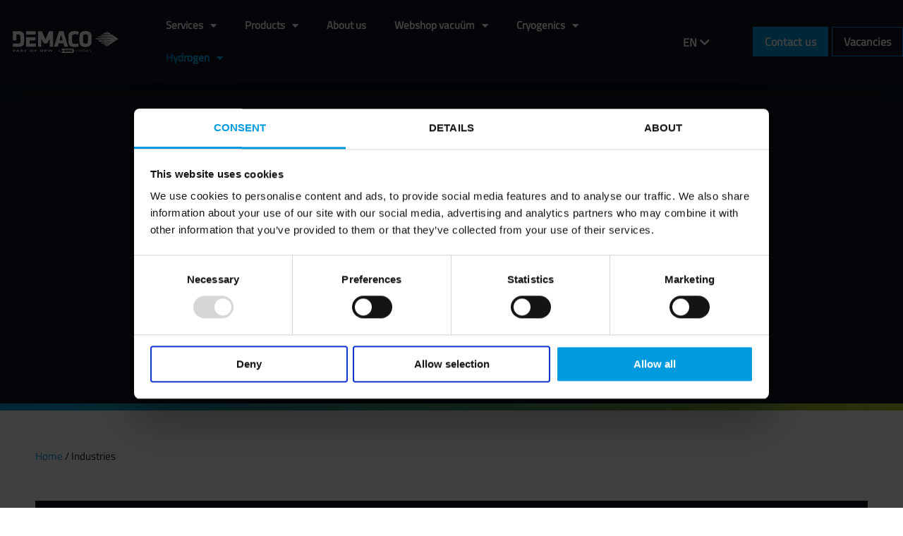

--- FILE ---
content_type: text/html; charset=UTF-8
request_url: https://demaco-cryogenics.com/industries/
body_size: 95230
content:
<!DOCTYPE html>
<html lang="en-GB">
<head>
<meta charset="UTF-8">
<script>
var gform;gform||(document.addEventListener("gform_main_scripts_loaded",function(){gform.scriptsLoaded=!0}),document.addEventListener("gform/theme/scripts_loaded",function(){gform.themeScriptsLoaded=!0}),window.addEventListener("DOMContentLoaded",function(){gform.domLoaded=!0}),gform={domLoaded:!1,scriptsLoaded:!1,themeScriptsLoaded:!1,isFormEditor:()=>"function"==typeof InitializeEditor,callIfLoaded:function(o){return!(!gform.domLoaded||!gform.scriptsLoaded||!gform.themeScriptsLoaded&&!gform.isFormEditor()||(gform.isFormEditor()&&console.warn("The use of gform.initializeOnLoaded() is deprecated in the form editor context and will be removed in Gravity Forms 3.1."),o(),0))},initializeOnLoaded:function(o){gform.callIfLoaded(o)||(document.addEventListener("gform_main_scripts_loaded",()=>{gform.scriptsLoaded=!0,gform.callIfLoaded(o)}),document.addEventListener("gform/theme/scripts_loaded",()=>{gform.themeScriptsLoaded=!0,gform.callIfLoaded(o)}),window.addEventListener("DOMContentLoaded",()=>{gform.domLoaded=!0,gform.callIfLoaded(o)}))},hooks:{action:{},filter:{}},addAction:function(o,r,e,t){gform.addHook("action",o,r,e,t)},addFilter:function(o,r,e,t){gform.addHook("filter",o,r,e,t)},doAction:function(o){gform.doHook("action",o,arguments)},applyFilters:function(o){return gform.doHook("filter",o,arguments)},removeAction:function(o,r){gform.removeHook("action",o,r)},removeFilter:function(o,r,e){gform.removeHook("filter",o,r,e)},addHook:function(o,r,e,t,n){null==gform.hooks[o][r]&&(gform.hooks[o][r]=[]);var d=gform.hooks[o][r];null==n&&(n=r+"_"+d.length),gform.hooks[o][r].push({tag:n,callable:e,priority:t=null==t?10:t})},doHook:function(r,o,e){var t;if(e=Array.prototype.slice.call(e,1),null!=gform.hooks[r][o]&&((o=gform.hooks[r][o]).sort(function(o,r){return o.priority-r.priority}),o.forEach(function(o){"function"!=typeof(t=o.callable)&&(t=window[t]),"action"==r?t.apply(null,e):e[0]=t.apply(null,e)})),"filter"==r)return e[0]},removeHook:function(o,r,t,n){var e;null!=gform.hooks[o][r]&&(e=(e=gform.hooks[o][r]).filter(function(o,r,e){return!!(null!=n&&n!=o.tag||null!=t&&t!=o.priority)}),gform.hooks[o][r]=e)}});
</script>

<meta name="viewport" content="width=device-width, initial-scale=1">
	<link rel="profile" href="https://gmpg.org/xfn/11"> 
	<meta name='robots' content='index, follow, max-image-preview:large, max-snippet:-1, max-video-preview:-1' />

	<!-- This site is optimized with the Yoast SEO plugin v26.7 - https://yoast.com/wordpress/plugins/seo/ -->
	<title>All the Industries we serve and more - Demaco Holland B.V.</title>
<link data-rocket-preload as="style" href="https://fonts.googleapis.com/css?family=Montserrat%3A400%2C%2C700&#038;display=swap" rel="preload">
<link href="https://fonts.googleapis.com/css?family=Montserrat%3A400%2C%2C700&#038;display=swap" media="print" onload="this.media=&#039;all&#039;" rel="stylesheet">
<style id="wpr-usedcss">img:is([sizes=auto i],[sizes^="auto," i]){contain-intrinsic-size:3000px 1500px}a,abbr,acronym,address,big,blockquote,body,caption,cite,code,dd,del,dfn,div,dl,dt,em,fieldset,font,form,h1,h2,h3,h4,h5,h6,html,iframe,ins,kbd,label,legend,li,object,ol,p,pre,samp,small,span,strike,strong,sub,sup,table,tbody,td,tfoot,th,thead,tr,tt,ul,var{border:0;font-size:100%;font-style:inherit;font-weight:inherit;margin:0;outline:0;padding:0;vertical-align:baseline}html{-webkit-text-size-adjust:100%;-ms-text-size-adjust:100%}body{margin:0}article,aside,details,figcaption,figure,footer,header,main,menu,nav,section,summary{display:block}audio,canvas,progress,video{display:inline-block;vertical-align:baseline}audio:not([controls]){display:none;height:0}[hidden],template{display:none}a{background-color:transparent}a:active{outline:0}a,a:focus,a:hover,a:visited{text-decoration:none}abbr[title]{border-bottom:1px dotted}dfn{font-style:italic}mark{background:#ff0;color:#000}small{font-size:80%}sub,sup{font-size:75%;line-height:0;position:relative;vertical-align:baseline}img{border:0}svg:not(:root){overflow:hidden}figure{margin:0}hr{box-sizing:content-box;height:0}pre{overflow:auto}code,kbd,pre,samp{font-size:1em}button,input,optgroup,select,textarea{color:inherit;font:inherit;margin:0}button{overflow:visible}button,html input[type=button],input[type=reset],input[type=submit]{-webkit-appearance:button;cursor:pointer}button[disabled],html input[disabled]{cursor:default}button::-moz-focus-inner,input::-moz-focus-inner{border:0;padding:0}input{line-height:normal}input[type=checkbox],input[type=radio]{box-sizing:border-box;padding:0}input[type=number]::-webkit-inner-spin-button,input[type=number]::-webkit-outer-spin-button{height:auto}input[type=search]{-webkit-appearance:textfield;box-sizing:content-box}#comments .submit{padding:10px 15px;border-radius:2px;line-height:1.85714285714286;border:0}input[type=search]::-webkit-search-cancel-button,input[type=search]::-webkit-search-decoration{-webkit-appearance:none}fieldset{border:1px solid var(--ast-border-color);margin:0;padding:.35em .625em .75em}legend{border:0;padding:0}fieldset legend{margin-bottom:1.5em;padding:0 .5em}textarea{overflow:auto}optgroup{font-weight:700}table{border-collapse:collapse;border-spacing:0}td,th{padding:0}@media (min-width:768px){.ast-container{max-width:100%}}@media (min-width:992px){.ast-container{max-width:100%}}@media (min-width:1200px){.ast-container{max-width:100%}}.ast-container{margin-left:auto;margin-right:auto;padding-left:20px;padding-right:20px}.ast-container::after{content:"";display:table;clear:both}h1,h2,h3,h4,h5,h6{clear:both}.entry-content h1,h1{color:#808285;font-size:2em;line-height:1.2}.entry-content h2,h2{color:#808285;font-size:1.7em;line-height:1.3}.entry-content h3,h3{color:#808285;font-size:1.5em;line-height:1.4}.entry-content h4,h4{color:#808285;line-height:1.5;font-size:1.3em}.entry-content h5,h5{color:#808285;line-height:1.6;font-size:1.2em}.entry-content h6,h6{color:#808285;line-height:1.7;font-size:1.1em}html{box-sizing:border-box}*,:after,:before{box-sizing:inherit}body{color:#808285;background:#fff;font-style:normal}ol,ul{margin:0 0 1.5em 3em}ul{list-style:disc}ol{list-style:decimal}li>ol,li>ul{margin-bottom:0;margin-left:1.5em}dt{font-weight:600}dd{margin:0 1.5em 1em}strong{font-weight:700}cite,dfn,em,i{font-style:italic}blockquote{quotes:"" ""}blockquote:after,blockquote:before{content:""}blockquote{border-left:5px solid var(--ast-border-color);padding:20px;font-size:1.2em;font-style:italic;margin:0 0 1.5em;position:relative}address{margin:0 0 1.5em}address,cite{font-style:italic}abbr,acronym{border-bottom:1px dotted #666;cursor:help}pre{background:var(--ast-code-block-background);font-family:"Courier 10 Pitch",Courier,monospace;margin-bottom:1.6em;overflow:auto;max-width:100%;padding:1.6em}code,kbd,tt,var{font:1em Monaco,Consolas,"Andale Mono","DejaVu Sans Mono",monospace}img{height:auto;max-width:100%}hr{background-color:#ccc;border:0;height:1px;margin-bottom:1.5em}.button,button,input,select,textarea{color:#808285;font-weight:400;font-size:100%;margin:0;vertical-align:baseline}button,input{line-height:normal}big{font-size:125%}ins,mark{background:0 0;text-decoration:none}table,td,th{border:1px solid var(--ast-border-color)}table{border-collapse:separate;border-spacing:0;border-width:1px 0 0 1px;margin:0 0 1.5em;width:100%}th{font-weight:600}td,th{padding:.7em 1em;border-width:0 1px 1px 0}.button,button,input[type=button],input[type=reset],input[type=submit]{border:1px solid;border-color:var(--ast-border-color);border-radius:2px;background:#e6e6e6;padding:.6em 1em .4em;color:#fff}.button:focus,.button:hover,button:focus,button:hover,input[type=button]:focus,input[type=button]:hover,input[type=reset]:focus,input[type=reset]:hover,input[type=submit]:focus,input[type=submit]:hover{color:#fff;border-color:var(--ast-border-color)}.button:active,.button:focus,button:active,button:focus,input[type=button]:active,input[type=button]:focus,input[type=reset]:active,input[type=reset]:focus,input[type=submit]:active,input[type=submit]:focus{border-color:var(--ast-border-color);outline:0}input[type=email],input[type=password],input[type=search],input[type=tel],input[type=text],input[type=url],textarea{color:#666;border:1px solid var(--ast-border-color);border-radius:2px;-webkit-appearance:none}input[type=email]:focus,input[type=password]:focus,input[type=search]:focus,input[type=tel]:focus,input[type=text]:focus,input[type=url]:focus,textarea:focus{color:#111}textarea{padding-left:3px;width:100%}a{color:#4169e1}a:focus,a:hover{color:#191970}a:focus{outline:dotted thin}a:hover{outline:0}.screen-reader-text{border:0;clip:rect(1px,1px,1px,1px);height:1px;margin:-1px;overflow:hidden;padding:0;position:absolute;width:1px;word-wrap:normal!important}.screen-reader-text:focus{background-color:#f1f1f1;border-radius:2px;box-shadow:0 0 2px 2px rgba(0,0,0,.6);clip:auto!important;color:#21759b;display:block;font-size:12.25px;font-size:.875rem;height:auto;left:5px;line-height:normal;padding:15px 23px 14px;text-decoration:none;top:5px;width:auto;z-index:100000}#primary:after,#primary:before,.ast-container:after,.ast-container:before,.clear:after,.clear:before,.site-content:after,.site-content:before,.site-header:after,.site-header:before,.site-main:after,.site-main:before{content:"";display:table}#primary:after,.ast-container:after,.clear:after,.site-content:after,.site-header:after,.site-main:after{clear:both}iframe,object{max-width:100%}::selection{color:#fff;background:#0274be}body{-webkit-font-smoothing:antialiased;-moz-osx-font-smoothing:grayscale}body:not(.logged-in){position:relative}#page{position:relative}a,a:focus{text-decoration:none}.site-header a *,a{transition:all .2s linear}img{vertical-align:middle}.entry-content h1,.entry-content h2,.entry-content h3,.entry-content h4,.entry-content h5,.entry-content h6{margin-bottom:20px}p{margin-bottom:1.75em}blockquote{margin:1.5em 1em 1.5em 3em;font-size:1.1em;line-height:inherit;position:relative}.button,input[type=button],input[type=submit]{border-radius:0;padding:18px 30px;border:0;box-shadow:none;text-shadow:none}.button:hover,input[type=button]:hover,input[type=submit]:hover{box-shadow:none}.button:active,.button:focus,input[type=button]:active,input[type=button]:focus,input[type=submit]:active,input[type=submit]:focus{box-shadow:none}.search-form .search-field{outline:0}.ast-search-menu-icon{position:relative;z-index:3}.site .skip-link{background-color:#f1f1f1;box-shadow:0 0 1px 1px rgba(0,0,0,.2);color:#21759b;display:block;font-family:Montserrat,"Helvetica Neue",sans-serif;font-size:14px;font-weight:700;left:-9999em;outline:0;padding:15px 23px 14px;text-decoration:none;text-transform:none;top:-9999em}.site .skip-link:focus{clip:auto;height:auto;left:6px;top:7px;width:auto;z-index:100000;outline:dotted thin}input,select{line-height:1}body,button,input[type=button],input[type=submit],textarea{line-height:1.85714285714286}body{background-color:#fff}#page{display:block}#primary{display:block;position:relative;float:left;width:100%}#primary{margin:4em 0}.ast-page-builder-template .site-content #primary{padding:0;margin:0}.ast-search-icon .astra-search-icon{font-size:1.3em}.main-navigation{height:100%;-js-display:inline-flex;display:inline-flex}.main-navigation ul{list-style:none;margin:0;padding-left:0;position:relative}.main-header-menu .menu-link,.main-header-menu>a{text-decoration:none;padding:0 1em;display:inline-block;transition:all .2s linear}.main-header-menu .menu-item{position:relative}.main-header-menu .menu-item.focus>.sub-menu,.main-header-menu .menu-item:hover>.sub-menu{right:auto;left:0;visibility:visible}.main-header-menu .sub-menu{width:240px;background:#fff;left:-999em;position:absolute;top:100%;z-index:99999;visibility:hidden}@media (min-width:769px){.main-header-menu .sub-menu .menu-item.focus>.sub-menu,.main-header-menu .sub-menu .menu-item:hover>.sub-menu{left:100%;right:auto}}.main-header-menu .sub-menu .menu-link{padding:.9em 1em;display:block;word-wrap:break-word}.main-header-menu .sub-menu .sub-menu{top:0}.ast-header-break-point .main-navigation{padding-left:0}.ast-header-break-point .main-navigation ul .menu-item .menu-link{padding:0 20px;display:inline-block;width:100%;border:0;border-bottom-width:1px;border-style:solid;border-color:var(--ast-border-color)}.ast-header-break-point .main-navigation .sub-menu .menu-item .menu-link{padding-left:30px}.ast-header-break-point .main-navigation .sub-menu .menu-item .menu-item .menu-link{padding-left:40px}.ast-header-break-point .main-navigation .sub-menu .menu-item .menu-item .menu-item .menu-link{padding-left:50px}.ast-header-break-point .main-navigation .sub-menu .menu-item .menu-item .menu-item .menu-item .menu-link{padding-left:60px}.ast-header-break-point .main-header-menu{background-color:#f9f9f9;border-top-width:0}.ast-header-break-point .main-header-menu .sub-menu{background-color:#f9f9f9;position:static;opacity:1;visibility:visible;border:0;width:auto}.site-header .menu-link *{transition:none}.ast-header-break-point .main-header-bar-navigation{flex:auto}.main-header-bar{z-index:1}.site-header{z-index:99;position:relative}.main-header-bar-wrap{position:relative}.main-header-bar{background-color:#fff;border-bottom-color:var(--ast-border-color);border-bottom-style:solid}.ast-header-break-point .main-header-bar{border:0}.ast-header-break-point .main-header-bar{border-bottom-color:var(--ast-border-color);border-bottom-style:solid}.main-header-bar{margin-left:auto;margin-right:auto}.ast-menu-toggle{display:none;background:0 0;color:inherit;border-style:dotted;border-color:transparent}.ast-menu-toggle:focus,.ast-menu-toggle:hover{background:0 0;border-color:inherit;color:inherit}.ast-menu-toggle:focus{outline:dotted thin}.ast-main-header-nav-open .main-header-bar{padding-bottom:0}.main-header-bar{z-index:4;position:relative;line-height:4}.main-header-bar .main-header-bar-navigation{height:100%}.main-header-bar .main-header-bar-navigation:empty{padding:0}.main-header-bar .main-header-bar-navigation .sub-menu{line-height:1.45}.main-header-bar .main-header-bar-navigation .menu-item-has-children>.menu-link:after{line-height:normal}.main-header-bar .main-header-bar-navigation .ast-search-icon{display:block;z-index:4;position:relative}.main-header-bar .ast-search-menu-icon .search-form{background-color:#fff}.ast-header-break-point.ast-header-custom-item-inside .main-header-bar .ast-search-menu-icon .search-form{visibility:visible;opacity:1;position:relative;right:auto;top:auto;transform:none}.ast-search-menu-icon.slide-search .search-form{backface-visibility:visible;visibility:hidden;opacity:0;transition:all .2s;position:absolute;z-index:3;right:-1em;top:50%;transform:translateY(-50%)}.ast-search-menu-icon.ast-dropdown-active.slide-search .search-form{visibility:visible;opacity:1}.ast-search-menu-icon .search-form{border:1px solid var(--ast-border-color);line-height:normal;padding:0 3em 0 0;border-radius:2px;display:inline-block;backface-visibility:hidden;position:relative;color:inherit;background-color:#fff}.ast-search-menu-icon .astra-search-icon{-js-display:flex;display:flex;line-height:normal}.ast-search-menu-icon .astra-search-icon:focus{outline:0}.ast-search-menu-icon .search-field{border:none;background-color:transparent;transition:width .2s;border-radius:inherit;color:inherit;font-size:inherit;width:0;color:#757575}.ast-search-menu-icon.ast-dropdown-active{visibility:visible;opacity:1;position:relative}.ast-search-menu-icon.ast-dropdown-active .search-field{width:235px}.ast-search-icon{z-index:4;position:relative;line-height:normal}.ast-header-break-point .main-header-bar{display:block;line-height:3}.ast-header-break-point .main-header-bar .main-header-bar-navigation{line-height:3;display:none}.ast-header-break-point .main-header-bar .main-header-bar-navigation .sub-menu{line-height:3}.ast-header-break-point .main-header-bar .main-header-bar-navigation .menu-item-has-children .sub-menu{display:none}.ast-header-break-point .main-header-bar .main-header-bar-navigation .menu-item-has-children>.ast-menu-toggle{display:inline-block;position:absolute;font-size:inherit;top:-1px;right:20px;cursor:pointer;-webkit-font-smoothing:antialiased;-moz-osx-font-smoothing:grayscale;padding:0 .907em;font-weight:400;line-height:inherit;transition:all .2s}.ast-header-break-point .main-header-bar .main-header-bar-navigation .ast-submenu-expanded>.ast-menu-toggle::before{transform:rotateX(180deg)}.ast-header-break-point .main-header-bar .main-header-bar-navigation .main-header-menu{border-top-width:1px;border-style:solid;border-color:var(--ast-border-color)}.ast-header-break-point.ast-header-custom-item-inside .ast-search-menu-icon{position:relative;display:block;right:auto;transform:none}.ast-header-break-point .main-navigation{display:block;width:100%}.ast-header-break-point .main-navigation ul>.menu-item:first-child{border-top:0}.ast-header-break-point .main-navigation ul ul{left:auto;right:auto}.ast-header-break-point .main-navigation li{width:100%}.ast-header-break-point .main-navigation .widget{margin-bottom:1em}.ast-header-break-point .main-navigation .widget li{width:auto}.ast-header-break-point .main-navigation .widget:last-child{margin-bottom:0}.ast-header-break-point .main-header-bar-navigation{width:calc(100% + 40px);margin:0 -20px}.ast-header-break-point .main-header-menu ul ul{top:0}.sticky{display:block}.entry-content>:last-child{margin-bottom:0}body{overflow-x:hidden}.widget{margin:0 0 2.8em}.widget:last-child{margin-bottom:0}.widget select{max-width:100%}.widget ul{margin:0;list-style-type:none}input[type=email],input[type=number],input[type=password],input[type=reset],input[type=search],input[type=tel],input[type=text],input[type=url],select,textarea{color:#666;padding:.75em;height:auto;border-width:1px;border-style:solid;border-color:var(--ast-border-color);border-radius:2px;background:var(--ast-comment-inputs-background);box-shadow:none;box-sizing:border-box;transition:all .2s linear}input[type=email]:focus,input[type=password]:focus,input[type=reset]:focus,input[type=search]:focus,input[type=tel]:focus,input[type=text]:focus,input[type=url]:focus,select:focus,textarea:focus{background-color:#fff;border-color:var(--ast-border-color);box-shadow:none}input[type=button],input[type=button]:focus,input[type=button]:hover,input[type=reset],input[type=reset]:focus,input[type=reset]:hover,input[type=submit],input[type=submit]:focus,input[type=submit]:hover{box-shadow:none}textarea{width:100%}input[type=search]:focus{outline:dotted thin}.astra-dark-mode-enable input[type=email],.astra-dark-mode-enable input[type=number],.astra-dark-mode-enable input[type=password],.astra-dark-mode-enable input[type=reset],.astra-dark-mode-enable input[type=search],.astra-dark-mode-enable input[type=tel],.astra-dark-mode-enable input[type=text],.astra-dark-mode-enable input[type=url],.astra-dark-mode-enable textarea{background-color:var(--ast-global-color-secondary,--ast-global-color-5);color:var(--ast-global-color-2)!important;border:1px solid var(--ast-border-color)}.astra-dark-mode-enable input[type=email]:focus,.astra-dark-mode-enable input[type=number]:focus,.astra-dark-mode-enable input[type=password]:focus,.astra-dark-mode-enable input[type=reset]:focus,.astra-dark-mode-enable input[type=search]:focus,.astra-dark-mode-enable input[type=tel]:focus,.astra-dark-mode-enable input[type=text]:focus,.astra-dark-mode-enable input[type=url]:focus,.astra-dark-mode-enable textarea:focus{border:1px solid var(--ast-global-color-0)!important;background-color:var(--ast-global-color-secondary,--ast-global-color-5)!important}.astra-dark-mode-enable select{background-color:var(--ast-global-color-secondary,--ast-global-color-5);border-color:var(--ast-border-color);color:var(--ast-global-color-2)}input[type=range]{-webkit-appearance:none;width:100%;margin:5.7px 0;padding:0;border:none}input[type=range]:focus{outline:0}input[type=range]::-webkit-slider-runnable-track{width:100%;height:8.6px;cursor:pointer;box-shadow:2.6px 2.6px .4px #ccc,0 0 2.6px #d9d9d9;background:rgba(255,255,255,.2);border-radius:13.6px;border:0 solid #fff}input[type=range]::-webkit-slider-thumb{box-shadow:0 0 0 rgba(255,221,0,.37),0 0 0 rgba(255,224,26,.37);border:7.9px solid #0274be;height:20px;width:20px;border-radius:50px;background:#0274be;cursor:pointer;-webkit-appearance:none;margin-top:-5.7px}input[type=range]:focus::-webkit-slider-runnable-track{background:rgba(255,255,255,.2)}input[type=range]::-moz-range-track{width:100%;height:8.6px;cursor:pointer;box-shadow:2.6px 2.6px .4px #ccc,0 0 2.6px #d9d9d9;background:rgba(255,255,255,.2);border-radius:13.6px;border:0 solid #fff}input[type=range]::-moz-range-thumb{box-shadow:0 0 0 rgba(255,221,0,.37),0 0 0 rgba(255,224,26,.37);border:7.9px solid #0274be;height:20px;width:20px;border-radius:50px;background:#0274be;cursor:pointer}input[type=range]::-ms-track{width:100%;height:8.6px;cursor:pointer;background:0 0;border-color:transparent;color:transparent}input[type=range]::-ms-fill-lower{background:rgba(199,199,199,.2);border:0 solid #fff;border-radius:27.2px;box-shadow:2.6px 2.6px .4px #ccc,0 0 2.6px #d9d9d9}input[type=range]::-ms-fill-upper{background:rgba(255,255,255,.2);border:0 solid #fff;border-radius:27.2px;box-shadow:2.6px 2.6px .4px #ccc,0 0 2.6px #d9d9d9}input[type=range]::-ms-thumb{box-shadow:0 0 0 rgba(255,221,0,.37),0 0 0 rgba(255,224,26,.37);border:7.9px solid #0274be;height:20px;width:20px;border-radius:50px;background:#0274be;cursor:pointer;height:8.6px}input[type=range]:focus::-ms-fill-lower{background:rgba(255,255,255,.2)}input[type=range]:focus::-ms-fill-upper{background:rgba(255,255,255,.2)}input[type=color]{border:none;width:100px;padding:0;height:30px;cursor:pointer}input[type=color]::-webkit-color-swatch-wrapper{padding:0;border:none}input[type=color]::-webkit-color-swatch{border:none}.page .entry-header{margin-bottom:1.5em}.search .entry-header{margin-bottom:1em}.ast-single-post .entry-header.ast-header-without-markup{margin-bottom:0}.entry-header{margin-bottom:1.2em;word-wrap:break-word}.entry-content{word-wrap:break-word}.entry-content p{margin-bottom:1.6em}.entry-content::after{display:table;clear:both;content:''}.search .site-content .content-area .search-form{margin-bottom:3em}:root{--ast-post-nav-space:0;--ast-container-default-xlg-padding:6.67em;--ast-container-default-lg-padding:5.67em;--ast-container-default-slg-padding:4.34em;--ast-container-default-md-padding:3.34em;--ast-container-default-sm-padding:6.67em;--ast-container-default-xs-padding:2.4em;--ast-container-default-xxs-padding:1.4em;--ast-code-block-background:#EEEEEE;--ast-comment-inputs-background:#FAFAFA;--ast-normal-container-width:1200px;--ast-narrow-container-width:750px;--ast-blog-title-font-weight:normal;--ast-blog-meta-weight:inherit;--ast-global-color-primary:var(--ast-global-color-5);--ast-global-color-secondary:var(--ast-global-color-4);--ast-global-color-alternate-background:var(--ast-global-color-7);--ast-global-color-subtle-background:var(--ast-global-color-6);--ast-bg-style-guide:#F8FAFC;--ast-shadow-style-guide:0px 0px 4px 0 #00000057;--ast-global-dark-bg-style:#fff;--ast-global-dark-lfs:#fbfbfb;--ast-widget-bg-color:#fafafa;--ast-wc-container-head-bg-color:#fbfbfb;--ast-title-layout-bg:#eeeeee;--ast-search-border-color:#e7e7e7;--ast-lifter-hover-bg:#e6e6e6;--ast-gallery-block-color:#000;--srfm-color-input-label:var(--ast-global-color-2)}html{font-size:93.75%}a{color:#d94948}a:focus,a:hover{color:#fff}body,button,input,select,textarea{font-family:Montserrat,sans-serif;font-weight:400;font-size:15px;font-size:1rem;text-transform:none}blockquote{color:rgba(1,22,39,.75)}.entry-content h1,.entry-content h2,.entry-content h3,.entry-content h4,.entry-content h5,.entry-content h6,h1,h2,h3,h4,h5,h6{font-family:Montserrat,sans-serif;font-weight:700;line-height:1.5em}.astra-logo-svg{width:84px}.entry-content h1,h1{font-size:70px;font-size:4.6666666666667rem;font-family:Montserrat,sans-serif;line-height:1.4em}.entry-content h2,h2{font-size:34px;font-size:2.2666666666667rem;font-family:Montserrat,sans-serif;line-height:1.3em}.entry-content h3,h3{font-size:23px;font-size:1.5333333333333rem;font-family:Montserrat,sans-serif;line-height:1.3em}.entry-content h4,h4{font-size:16px;font-size:1.0666666666667rem;line-height:1.2em;font-family:Montserrat,sans-serif}.entry-content h5,h5{font-size:14px;font-size:.93333333333333rem;line-height:1.2em;font-family:Montserrat,sans-serif}.entry-content h6,h6{font-size:12px;font-size:.8rem;line-height:1.25em;font-family:Montserrat,sans-serif}::selection{background-color:#d94948;color:#fff}.entry-content h1,.entry-content h2,.entry-content h3,.entry-content h4,.entry-content h5,.entry-content h6,body,h1,h2,h3,h4,h5,h6{color:rgba(1,22,39,.75)}input:focus,input[type=email]:focus,input[type=password]:focus,input[type=reset]:focus,input[type=search]:focus,input[type=text]:focus,input[type=url]:focus,textarea:focus{border-color:#d94948}input[type=checkbox]:checked,input[type=checkbox]:focus:checked,input[type=checkbox]:hover:checked,input[type=radio]:checked,input[type=range]::-webkit-slider-thumb,input[type=reset]{border-color:#d94948;background-color:#d94948;box-shadow:none}.ast-search-menu-icon form.search-form{padding-right:0}.search-form input.search-field:focus{outline:0}#close:focus-visible,.ast-header-account-wrap:focus-visible,.ast-menu-toggle:focus-visible,.ast-search-menu-icon.slide-search a:focus-visible:focus-visible,.astra-search-icon:focus-visible,.site .skip-link:focus-visible,a:focus-visible{outline-style:dotted;outline-color:inherit;outline-width:thin}#ast-scroll-top:focus,input:focus,input[type=email]:focus,input[type=number]:focus,input[type=password]:focus,input[type=reset]:focus,input[type=search]:focus,input[type=text]:focus,input[type=url]:focus,textarea:focus{border-style:dotted;border-color:inherit;border-width:thin}input{outline:0}.main-header-menu .menu-link{color:rgba(1,22,39,.75)}.main-header-menu .current-menu-item>.ast-menu-toggle,.main-header-menu .current-menu-item>.menu-link,.main-header-menu .menu-item.focus>.ast-menu-toggle,.main-header-menu .menu-item.focus>.menu-link,.main-header-menu .menu-item:hover>.ast-menu-toggle,.main-header-menu .menu-item:hover>.menu-link{color:#d94948}.ast-page-builder-template .site-content>.ast-container{max-width:100%;padding:0}.ast-page-builder-template .site .site-content #primary{padding:0;margin:0}.ast-page-builder-template .entry-header.ast-header-without-markup{margin-top:0;margin-bottom:0}.ast-page-builder-template .entry-header{margin-top:4em;margin-left:auto;margin-right:auto;padding-left:20px;padding-right:20px}.elementor-widget-button .elementor-button{border-style:solid;text-decoration:none;border-top-width:0;border-right-width:0;border-left-width:0;border-bottom-width:0}body .elementor-button,body .elementor-button.elementor-size-sm{border-top-left-radius:100px;border-top-right-radius:100px;border-bottom-right-radius:100px;border-bottom-left-radius:100px;padding-top:14px;padding-right:30px;padding-bottom:14px;padding-left:30px}.elementor-widget-button .elementor-button{border-color:#d94948;background-color:#d94948}.elementor-widget-button .elementor-button:focus,.elementor-widget-button .elementor-button:hover{color:#fff;background-color:rgba(217,73,72,.85);border-color:rgba(217,73,72,.85)}.elementor-widget-button .elementor-button{color:#fff}.elementor-widget-button .elementor-button{line-height:1em}.elementor-widget-heading h1.elementor-heading-title{line-height:1.4em}.elementor-widget-heading h2.elementor-heading-title{line-height:1.3em}.elementor-widget-heading h3.elementor-heading-title{line-height:1.3em}.elementor-widget-heading h4.elementor-heading-title{line-height:1.2em}.elementor-widget-heading h5.elementor-heading-title{line-height:1.2em}.elementor-widget-heading h6.elementor-heading-title{line-height:1.25em}.button,button,input#submit,input[type=button],input[type=reset],input[type=submit]{border-style:solid;border-top-width:0;border-right-width:0;border-left-width:0;border-bottom-width:0;color:#fff;border-color:#d94948;background-color:#d94948;padding-top:14px;padding-right:30px;padding-bottom:14px;padding-left:30px;font-family:inherit;font-weight:inherit;line-height:1em;border-top-left-radius:100px;border-top-right-radius:100px;border-bottom-right-radius:100px;border-bottom-left-radius:100px}button:focus,button:hover,input#submit:focus,input#submit:hover,input[type=button]:focus,input[type=button]:hover,input[type=reset]:focus,input[type=reset]:hover,input[type=submit]:focus,input[type=submit]:hover{color:#fff;background-color:rgba(217,73,72,.85);border-color:rgba(217,73,72,.85)}@media (min-width:544px){.ast-container{max-width:100%}}@media (max-width:921px){#primary{padding:1.5em 0;margin:0}.entry-content h1,h1{font-size:70px}.entry-content h2,h2{font-size:40px}.entry-content h3,h3{font-size:23px}.entry-content h4,h4{font-size:18px;font-size:1.2rem}.entry-content h5,h5{font-size:16px;font-size:1.0666666666667rem}.entry-content h6,h6{font-size:14px;font-size:.93333333333333rem}}@media (max-width:544px){.ast-search-menu-icon.ast-dropdown-active .search-field{width:170px}.entry-content h1,h1{font-size:33px}.entry-content h2,h2{font-size:25px}.entry-content h3,h3{font-size:20px}.entry-content h4,h4{font-size:14px;font-size:.93333333333333rem}.entry-content h5,h5{font-size:13px;font-size:.86666666666667rem}.entry-content h6,h6{font-size:12px;font-size:.8rem}.astra-logo-svg{width:74px}html{font-size:85.5%}}@font-face{font-family:Astra;src:url(https://demaco-cryogenics.com/wp-content/themes/astra/assets/fonts/astra.woff) format("woff"),url(https://demaco-cryogenics.com/wp-content/themes/astra/assets/fonts/astra.ttf) format("truetype"),url(https://demaco-cryogenics.com/wp-content/themes/astra/assets/fonts/astra.svg#astra) format("svg");font-weight:400;font-style:normal;font-display:swap}@media (max-width:921px){html{font-size:85.5%}.main-header-bar .main-header-bar-navigation{display:none}}.ast-header-break-point.ast-header-custom-item-inside .main-header-bar .main-header-bar-navigation .ast-search-icon{display:none}.ast-header-break-point.ast-header-custom-item-inside .main-header-bar .ast-search-menu-icon .search-form{padding:0;display:block;overflow:hidden}.ast-header-break-point.ast-header-custom-item-inside .main-header-bar .ast-search-menu-icon .search-field{width:100%;padding-right:5.5em}blockquote{padding:1.2em}:root{--ast-global-color-0:#0170B9;--ast-global-color-1:#3a3a3a;--ast-global-color-2:#3a3a3a;--ast-global-color-3:#4B4F58;--ast-global-color-4:#F5F5F5;--ast-global-color-5:#FFFFFF;--ast-global-color-6:#E5E5E5;--ast-global-color-7:#424242;--ast-global-color-8:#000000}:root{--ast-border-color:#dddddd}header.entry-header>:not(:last-child){margin-bottom:10px}.entry-content h1,.entry-content h2,.entry-content h3,.entry-content h4,.entry-content h5,.entry-content h6,h1,h2,h3,h4,h5,h6{color:#011627}.elementor-widget-heading .elementor-heading-title{margin:0}.elementor-page .ast-menu-toggle{color:unset!important;background:unset!important}body .elementor hr{background-color:#ccc;margin:0}.elementor-screen-only,.screen-reader-text,.screen-reader-text span{top:0!important}.ast-header-break-point .main-header-bar{border-bottom-width:0}@media (min-width:922px){.ast-container{max-width:1240px}.main-header-bar{border-bottom-width:0}}.main-header-menu .menu-item{-js-display:flex;display:flex;-webkit-box-pack:center;-webkit-justify-content:center;-moz-box-pack:center;-ms-flex-pack:center;justify-content:center;-webkit-box-orient:vertical;-webkit-box-direction:normal;-webkit-flex-direction:column;-moz-box-orient:vertical;-moz-box-direction:normal;-ms-flex-direction:column;flex-direction:column}.main-header-menu>.menu-item>.menu-link{height:100%;-webkit-box-align:center;-webkit-align-items:center;-moz-box-align:center;-ms-flex-align:center;align-items:center;-js-display:flex;display:flex}.main-header-menu .sub-menu .menu-item.menu-item-has-children>.menu-link:after{position:absolute;right:1em;top:50%;transform:translate(0,-50%) rotate(270deg)}.ast-header-break-point .ast-mobile-header-wrap .main-header-bar-navigation .menu-item-has-children>.ast-menu-toggle::before,.ast-header-break-point .main-header-bar .main-header-bar-navigation .menu-item-has-children>.ast-menu-toggle::before{font-weight:700;content:"\e900";font-family:Astra;text-decoration:inherit;display:inline-block}.ast-header-break-point .main-navigation ul.sub-menu .menu-item .menu-link:before{content:"\e900";font-family:Astra;font-size:.65em;text-decoration:inherit;display:inline-block;transform:translate(0,-2px) rotateZ(270deg);margin-right:5px}.astra-search-icon::before{content:"\e8b6";font-family:Astra;font-style:normal;font-weight:400;text-decoration:inherit;text-align:center;-webkit-font-smoothing:antialiased;-moz-osx-font-smoothing:grayscale;z-index:3}.main-header-bar .main-header-bar-navigation .menu-item-has-children>a:after{content:"\e900";display:inline-block;font-family:Astra;font-size:.6rem;font-weight:700;text-rendering:auto;-webkit-font-smoothing:antialiased;-moz-osx-font-smoothing:grayscale;margin-left:10px;line-height:normal}.ast-header-break-point .main-header-bar-navigation .menu-item-has-children>.menu-link:after{display:none}:root{--e-global-color-astglobalcolor0:#0170B9;--e-global-color-astglobalcolor1:#3a3a3a;--e-global-color-astglobalcolor2:#3a3a3a;--e-global-color-astglobalcolor3:#4B4F58;--e-global-color-astglobalcolor4:#F5F5F5;--e-global-color-astglobalcolor5:#FFFFFF;--e-global-color-astglobalcolor6:#E5E5E5;--e-global-color-astglobalcolor7:#424242;--e-global-color-astglobalcolor8:#000000}img.emoji{display:inline!important;border:none!important;box-shadow:none!important;height:1em!important;width:1em!important;margin:0 .07em!important;vertical-align:-.1em!important;background:0 0!important;padding:0!important}:root{--wp--preset--aspect-ratio--square:1;--wp--preset--aspect-ratio--4-3:4/3;--wp--preset--aspect-ratio--3-4:3/4;--wp--preset--aspect-ratio--3-2:3/2;--wp--preset--aspect-ratio--2-3:2/3;--wp--preset--aspect-ratio--16-9:16/9;--wp--preset--aspect-ratio--9-16:9/16;--wp--preset--color--black:#000000;--wp--preset--color--cyan-bluish-gray:#abb8c3;--wp--preset--color--white:#ffffff;--wp--preset--color--pale-pink:#f78da7;--wp--preset--color--vivid-red:#cf2e2e;--wp--preset--color--luminous-vivid-orange:#ff6900;--wp--preset--color--luminous-vivid-amber:#fcb900;--wp--preset--color--light-green-cyan:#7bdcb5;--wp--preset--color--vivid-green-cyan:#00d084;--wp--preset--color--pale-cyan-blue:#8ed1fc;--wp--preset--color--vivid-cyan-blue:#0693e3;--wp--preset--color--vivid-purple:#9b51e0;--wp--preset--color--ast-global-color-0:var(--ast-global-color-0);--wp--preset--color--ast-global-color-1:var(--ast-global-color-1);--wp--preset--color--ast-global-color-2:var(--ast-global-color-2);--wp--preset--color--ast-global-color-3:var(--ast-global-color-3);--wp--preset--color--ast-global-color-4:var(--ast-global-color-4);--wp--preset--color--ast-global-color-5:var(--ast-global-color-5);--wp--preset--color--ast-global-color-6:var(--ast-global-color-6);--wp--preset--color--ast-global-color-7:var(--ast-global-color-7);--wp--preset--color--ast-global-color-8:var(--ast-global-color-8);--wp--preset--gradient--vivid-cyan-blue-to-vivid-purple:linear-gradient(135deg,rgba(6, 147, 227, 1) 0%,rgb(155, 81, 224) 100%);--wp--preset--gradient--light-green-cyan-to-vivid-green-cyan:linear-gradient(135deg,rgb(122, 220, 180) 0%,rgb(0, 208, 130) 100%);--wp--preset--gradient--luminous-vivid-amber-to-luminous-vivid-orange:linear-gradient(135deg,rgba(252, 185, 0, 1) 0%,rgba(255, 105, 0, 1) 100%);--wp--preset--gradient--luminous-vivid-orange-to-vivid-red:linear-gradient(135deg,rgba(255, 105, 0, 1) 0%,rgb(207, 46, 46) 100%);--wp--preset--gradient--very-light-gray-to-cyan-bluish-gray:linear-gradient(135deg,rgb(238, 238, 238) 0%,rgb(169, 184, 195) 100%);--wp--preset--gradient--cool-to-warm-spectrum:linear-gradient(135deg,rgb(74, 234, 220) 0%,rgb(151, 120, 209) 20%,rgb(207, 42, 186) 40%,rgb(238, 44, 130) 60%,rgb(251, 105, 98) 80%,rgb(254, 248, 76) 100%);--wp--preset--gradient--blush-light-purple:linear-gradient(135deg,rgb(255, 206, 236) 0%,rgb(152, 150, 240) 100%);--wp--preset--gradient--blush-bordeaux:linear-gradient(135deg,rgb(254, 205, 165) 0%,rgb(254, 45, 45) 50%,rgb(107, 0, 62) 100%);--wp--preset--gradient--luminous-dusk:linear-gradient(135deg,rgb(255, 203, 112) 0%,rgb(199, 81, 192) 50%,rgb(65, 88, 208) 100%);--wp--preset--gradient--pale-ocean:linear-gradient(135deg,rgb(255, 245, 203) 0%,rgb(182, 227, 212) 50%,rgb(51, 167, 181) 100%);--wp--preset--gradient--electric-grass:linear-gradient(135deg,rgb(202, 248, 128) 0%,rgb(113, 206, 126) 100%);--wp--preset--gradient--midnight:linear-gradient(135deg,rgb(2, 3, 129) 0%,rgb(40, 116, 252) 100%);--wp--preset--font-size--small:13px;--wp--preset--font-size--medium:20px;--wp--preset--font-size--large:36px;--wp--preset--font-size--x-large:42px;--wp--preset--spacing--20:0.44rem;--wp--preset--spacing--30:0.67rem;--wp--preset--spacing--40:1rem;--wp--preset--spacing--50:1.5rem;--wp--preset--spacing--60:2.25rem;--wp--preset--spacing--70:3.38rem;--wp--preset--spacing--80:5.06rem;--wp--preset--shadow--natural:6px 6px 9px rgba(0, 0, 0, .2);--wp--preset--shadow--deep:12px 12px 50px rgba(0, 0, 0, .4);--wp--preset--shadow--sharp:6px 6px 0px rgba(0, 0, 0, .2);--wp--preset--shadow--outlined:6px 6px 0px -3px rgba(255, 255, 255, 1),6px 6px rgba(0, 0, 0, 1);--wp--preset--shadow--crisp:6px 6px 0px rgba(0, 0, 0, 1)}:root{--wp--style--global--content-size:var(--wp--custom--ast-content-width-size);--wp--style--global--wide-size:var(--wp--custom--ast-wide-width-size)}:where(body){margin:0}:where(.wp-site-blocks)>*{margin-block-start:24px;margin-block-end:0}:where(.wp-site-blocks)>:first-child{margin-block-start:0}:where(.wp-site-blocks)>:last-child{margin-block-end:0}:root{--wp--style--block-gap:24px}:root :where(.is-layout-flow)>:first-child{margin-block-start:0}:root :where(.is-layout-flow)>:last-child{margin-block-end:0}:root :where(.is-layout-flow)>*{margin-block-start:24px;margin-block-end:0}:root :where(.is-layout-constrained)>:first-child{margin-block-start:0}:root :where(.is-layout-constrained)>:last-child{margin-block-end:0}:root :where(.is-layout-constrained)>*{margin-block-start:24px;margin-block-end:0}:root :where(.is-layout-flex){gap:24px}:root :where(.is-layout-grid){gap:24px}body{padding-top:0;padding-right:0;padding-bottom:0;padding-left:0}a:where(:not(.wp-element-button)){text-decoration:none}:root :where(.wp-element-button,.wp-block-button__link){background-color:#32373c;border-width:0;color:#fff;font-family:inherit;font-size:inherit;line-height:inherit;padding:calc(.667em + 2px) calc(1.333em + 2px);text-decoration:none}:root :where(.wp-block-pullquote){font-size:1.5em;line-height:1.6}.wpml-ls-legacy-dropdown{width:15.5em;max-width:100%}.wpml-ls-legacy-dropdown>ul{position:relative;padding:0;margin:0!important;list-style-type:none}.wpml-ls-legacy-dropdown .wpml-ls-current-language:focus .wpml-ls-sub-menu,.wpml-ls-legacy-dropdown .wpml-ls-current-language:hover .wpml-ls-sub-menu{visibility:visible}.wpml-ls-legacy-dropdown .wpml-ls-item{padding:0;margin:0;list-style-type:none}.wpml-ls-legacy-dropdown a{display:block;text-decoration:none;color:#444;border:1px solid #cdcdcd;background-color:#fff;padding:5px 10px;line-height:1}.wpml-ls-legacy-dropdown a span{vertical-align:middle}.wpml-ls-legacy-dropdown a.wpml-ls-item-toggle{position:relative;padding-right:calc(10px + 1.4em)}.rtl .wpml-ls-legacy-dropdown a.wpml-ls-item-toggle{padding-right:10px;padding-left:calc(10px + 1.4em)}.wpml-ls-legacy-dropdown a.wpml-ls-item-toggle:after{content:"";vertical-align:middle;display:inline-block;border:.35em solid transparent;border-top:.5em solid;position:absolute;right:10px;top:calc(50% - .175em)}.rtl .wpml-ls-legacy-dropdown a.wpml-ls-item-toggle:after{right:auto;left:10px}.wpml-ls-legacy-dropdown .wpml-ls-current-language:hover>a,.wpml-ls-legacy-dropdown a:focus,.wpml-ls-legacy-dropdown a:hover{color:#000;background:#eee}.wpml-ls-legacy-dropdown .wpml-ls-sub-menu{visibility:hidden;position:absolute;top:100%;right:0;left:0;border-top:1px solid #cdcdcd;padding:0;margin:0;list-style-type:none;z-index:101}.wpml-ls-legacy-dropdown .wpml-ls-sub-menu a{border-width:0 1px 1px}.no-js .eae-at-animation-text-wrapper .eae-at-animation-text{opacity:0}.no-js .eae-at-animation-text-wrapper .eae-at-animation-text.is-visible{opacity:1}.eae-img-comp-container{width:100%;position:relative;text-align:center}.eae-img-comp-container img{vertical-align:middle}.eae-img-comp-slider{position:absolute;z-index:9;width:40px;height:40px;background-color:#2196f3;opacity:1;border-radius:50%}.eae-img-comp-slider svg{top:50%;transform:translateY(-50%) translateX(-50%);position:absolute;left:50%;color:#fff}.eae-particle-wrapper{position:absolute;left:0;top:0}body:not(.elementor-editor-active) .eae-particle-wrapper{width:100%;height:100%}.eae-section-bs{position:absolute;width:100%;height:100%;top:0;left:0}.eae-popup-link{padding:12px 24px;color:#fff;display:inline-flex;line-height:1}.eae-popup-link svg{fill:#fff}.eae-popup-link:hover{color:#fff}button::-moz-focus-inner{padding:0;border:0}.elementor-element.eae-animated-gradient-yes,.elementor-element.eae-animated-gradient-yes .animated-gradient{background-size:400% 400%!important;-webkit-animation:15s ease-in-out infinite AnimateGradient;-moz-animation:15s ease-in-out infinite AnimateGradient;animation:15s ease-in-out infinite AnimateGradient}.animated-gradient{position:absolute;top:0;left:0;height:100%;width:100%}@-webkit-keyframes AnimateGradient{0%{background-position:0 50%}50%{background-position:100% 50%}100%{background-position:0 50%}}@-moz-keyframes AnimateGradient{0%{background-position:0 50%}50%{background-position:100% 50%}100%{background-position:0 50%}}@keyframes AnimateGradient{0%{background-position:0 50%}50%{background-position:100% 50%}100%{background-position:0 50%}}.eae-swiper-outer-wrapper{overflow:hidden}.eae-swiper-outer-wrapper .swiper-slide{height:auto;overflow:inherit}.eae-grid{display:flex;flex-wrap:wrap;flex-direction:row}.eae-swiper-outer-wrapper .swiper-button-prev{-webkit-mask:url(https://demaco-cryogenics.com/wp-content/plugins/addon-elements-for-elementor-page-builder/assets/css/arrow-left.svg) no-repeat 100% 100%;mask:url(https://demaco-cryogenics.com/wp-content/plugins/addon-elements-for-elementor-page-builder/assets/css/arrow-left.svg) no-repeat 100% 100%;-webkit-mask-size:cover;mask-size:cover;background-image:none;background-color:#007aff;transform:translateY(-50%);margin-top:0}.eae-swiper-outer-wrapper .swiper-button-next{-webkit-mask:url(https://demaco-cryogenics.com/wp-content/plugins/addon-elements-for-elementor-page-builder/assets/css/arrow-right.svg) no-repeat 100% 100%;mask:url(https://demaco-cryogenics.com/wp-content/plugins/addon-elements-for-elementor-page-builder/assets/css/arrow-right.svg) no-repeat 100% 100%;-webkit-mask-size:cover;mask-size:cover;background-image:none;background-color:#007aff;transform:translateY(-50%);margin-top:0}.eae-swiper-outer-wrapper .swiper-button-next,.eae-swiper-outer-wrapper .swiper-button-prev{-webkit-mask:none;mask:none;-webkit-mask-size:unset;mask-size:unset;background-image:none;background-color:unset;width:auto;height:auto;transform:translateY(-50%);margin-top:0}.eae-swiper-outer-wrapper .swiper-button-next svg,.eae-swiper-outer-wrapper .swiper-button-prev svg{height:auto}.swiper-container .swiper-button-next i,.swiper-container .swiper-button-prev i{width:1em;height:1em;text-align:center;position:relative}.eae-info-circle{position:relative;width:90%;margin:0 auto;border-radius:50%;display:block}.eae-info-circle:before{content:"";display:block;position:absolute;top:4%;left:4%;width:92%;height:92%;border-radius:50%;z-index:1;-webkit-box-sizing:border-box;-moz-box-sizing:border-box;box-sizing:border-box;pointer-events:none}.eae-info-circle:after{content:"";display:block;padding-top:100%}.eae-info-circle .eae-ic-icon-wrap{position:absolute;display:inline-block;top:50%;left:50%;z-index:2;line-height:1em;vertical-align:middle;overflow:hidden;max-width:100%}.eae-info-circle .eae-info-circle-item{top:0;left:0;width:100%;height:100%;display:block}.eae-info-circle .eae-info-circle-item.eae-active .eae-info-circle-item__content-wrap{visibility:visible;opacity:1;display:flex}.eae-info-circle .eae-info-circle-item__content-wrap{visibility:visible;display:none;height:91%;width:91%;opacity:0;top:50%;transform:translateY(-50%) translateX(-50%);position:absolute;left:50%;border-radius:50%;overflow:hidden;-webkit-box-sizing:border-box;-moz-box-sizing:border-box;box-sizing:border-box}.eae-info-circle .eae-info-circle-item__content-wrap:before{content:"";display:inline-block;height:100%;vertical-align:middle}@media screen and (max-width:767px){.eae-info-circle.eae-info-circle .eae-info-circle-item__content-wrap:before{display:none}.eae-info-circle:after,.eae-info-circle:before{display:none}.eae-info-circle{width:100%!important}.eae-info-circle .eae-ic-icon-wrap{display:block;text-align:center;position:relative!important;left:unset!important;margin-left:0!important;margin-top:0!important;margin-bottom:10px}.eae-info-circle-item{position:relative!important;border-radius:0!important;padding:0;margin:10px 0}.eae-info-circle .eae-info-circle-item__content-wrap{visibility:visible;opacity:1!important;display:flex!important;border-radius:0!important;border:none!important;margin:0!important;padding-right:0!important;padding-left:0!important;padding-bottom:0!important;width:100%;height:auto;line-height:1.5em;position:relative;top:unset;left:unset;transform:unset}}.eae-timeline{position:relative;display:inline-block;width:100%}.eae-timline-progress-bar{width:4px;background-color:#f45b69;top:0;bottom:50px;position:absolute;transform:translateX(-50%);overflow:hidden}.eae-timeline-item{position:relative;display:flex;flex-direction:row;padding-bottom:50px}.eae-timeline-item:last-child{padding-bottom:0!important}.eae-tl-icon-wrapper{height:auto;width:auto;flex-grow:0;flex-shrink:0;order:1;margin-left:0;margin-right:0;min-width:10px;min-height:10px;border-radius:999px;position:relative;display:-ms-flexbox;display:flex;-ms-flex-align:center;align-items:center;-ms-flex-pack:center;justify-content:center}.eae-pb-inner-line{width:100%;background-color:#3d5ac3}.eae-egt-message{display:none}.eae-pb-bar,.eae-pb-bar-inner,.eae-pb-bar-skill,.eae-pb-bar-value{box-sizing:border-box}.eae-pb-bar{position:relative;height:100%;width:100%;overflow:hidden}.eae-pb-bar--no-overflow{overflow:visible}.eae-pb-bar-inner{position:absolute;top:0;left:0;height:100%;-webkit-transform:scaleX(0);transform:scaleX(0);-webkit-transform-origin:left center;transform-origin:left center}body.rtl .eae-pb-bar .eae-pb-bar-inner{position:absolute;top:0;right:0!important;height:100%;-webkit-transform:scaleX(0);transform:scaleX(0);-webkit-transform-origin:right center;transform-origin:right center}.eae-pb-bar-inner.js-animated{transition-property:all;transition-duration:1.5s;transition-timing-function:cubic-bezier(0.1,1.14,0.31,1.06);transition-delay:1.5s;-webkit-transform:scaleX(1);transform:scaleX(1)}body.rtl .eae-pb-bar .eae-pb-bar-inner.js-animated{transition-property:all;transition-duration:1.5s;transition-timing-function:cubic-bezier(0.1,1.14,0.31,1.06);transition-delay:1.5s;-webkit-transform:scaleX(1);transform:scaleX(1)}.eae-pb-bar-skill,.eae-pb-bar-value{font-size:14px;letter-spacing:1px}body:not(.rtl) .eae-pb-bar-value--aligned-value{-webkit-transform:translateX(-50%);transform:translateX(-50%)}body.rtl .eae-pb-bar-value--aligned-value{-webkit-transform:translateX(50%);transform:translateX(50%)}.eae-pb-bar-inner:after{border-top-color:#f40076}.eae-markers .marker{display:none}.eae-markers p{margin-bottom:0}.eae-fg-wrapper{display:flex;flex-direction:column;overflow:hidden}.eae-gallery-filter{display:flex;flex-direction:row;justify-content:center;flex-wrap:wrap}.eae-fg-image{display:flex;flex-wrap:wrap;flex-direction:row}.eae-fg-wrapper .eae-gallery-item-inner img{width:100%;height:auto;display:block!important;transition:all .5s ease;-webkit-transition:.5s}.eae-gallery-item{height:auto}.eae-gallery-filter a{color:#fff;text-decoration:none}.eae-gallery-filter a.current{font-weight:700}.eae-gallery-item-inner{position:relative;overflow:hidden}.eae-grid-overlay{position:absolute;top:0;left:0;display:none;z-index:99;background:rgba(0,0,0,.5);height:100%;width:100%}.eae-hover-direction-effect .eae-grid-overlay{position:absolute;z-index:99;background:rgba(0,0,0,.5);height:100%;width:100%}.eae-img-comp-slider svg{width:22px;height:auto}.eae-popup-link svg{display:inline-block;width:1em}.eae-popup svg:focus,.eae-popup svg:hover{opacity:1;cursor:pointer}.ae-link-yes{cursor:pointer}.eae-content-switcher-wrapper{display:block;text-align:center}.eae-cs-content-section{display:none}.eae-cs-content-section.active{display:block}.eae-content-switch-label.active{color:#61ce70}.eae-swiper-outer-wrapper{position:relative}.eae-swiper-container{position:relative}.eae-thumb-container{position:absolute}.eae-swiper-outer-wrapper .eae-swiper-slide{height:400px;background-size:cover;background-repeat:no-repeat;background-position:right}.eae-swiper-button-prev{left:10px}.eae-swiper-button-next{right:10px}.swiper-pagination-bullet{margin-bottom:5px!important}.eae-swiper-outer-wrapper .eae-gallery-thumbs{box-sizing:border-box;text-align:center}.eae-chart-outer-container{position:relative}.eae-table{width:100%;height:auto;margin:0;padding:0;border:none;border-collapse:collapse}.eae-table tr{border-style:none}.eae-table .eae-table-search-hide{display:none}::placeholder{opacity:.5}.eae-content-ticker-wrapper{display:flex;flex-direction:row;align-items:center;overflow:hidden;position:relative;background-color:#f5f5f5}.eae-content-ticker-wrapper .eae-content-ticker-content-wrapper{display:flex;overflow:hidden;align-self:stretch;width:96%;padding-left:20px}.eae-navigation-icon-wrapper{position:absolute;right:0;top:50%;transform:translateY(-50%);z-index:3;display:flex;gap:30px}.eae-navigation-icon-wrapper>div{background:unset}.eae-navigation-icon-wrapper svg{width:1em;height:1em;position:relative;display:block}.eae-navigation-icon-wrapper i{display:flex;justify-content:center;align-items:center;height:1em;width:1em}.eae-navigation-icon-wrapper .swiper-button-next,.eae-navigation-icon-wrapper .swiper-button-prev{position:relative}.eae-navigation-icon-wrapper .swiper-button-next,.eae-navigation-icon-wrapper .swiper-button-prev{-webkit-mask:none;mask:none;-webkit-mask-size:unset;mask-size:unset;background-image:none;background-color:unset;width:auto;height:auto;font-size:24px;margin-top:0}.eae-content-ticker-content-wrapper .swiper-button-prev:after{display:none}.eae-content-ticker-content-wrapper .swiper-button-next:after{display:none}@media (max-width:767px){.eae-navigation-icon-wrapper{top:25%}.eae-content-ticker-content-wrapper.swiper{position:unset}}.eae-swiper-container,.eae-thumb-container.swiper-container{overflow:hidden;margin-left:auto;margin-right:auto;position:relative;z-index:1}.eae-img-acc-wrapper{--eae-panel-width:15%;--eae-panels:2}.eae-img-acc-wrapper{display:flex;flex-direction:row;position:relative;background-color:rgba(34,35,37,.6);justify-content:space-between;overflow:hidden}.eae-img-panel{border-right:1px solid rgba(255,255,255,.3);flex-direction:row;align-items:stretch;overflow:hidden;display:flex;transition:all .7s ease-in-out;width:var(--eae-panel-width)}.eae-img-panel.active{width:calc(100% - (var(--eae-panels) * var(--eae-panel-width)))}.eae-img-panel.active img{opacity:1;transform:scale(1.2);transition:opacity .5s,transform 1.5s}.enable-stacked.eae-img-acc-wrapper{flex-direction:column}.enable-stacked .eae-img-panel{width:100%!important}.enable-stacked.eae-img-acc-wrapper:not(.eae-ia-skin-panel) .eae-img-panel{position:relative}.enable-stacked.eae-img-acc-wrapper:not(.eae-ia-skin-panel) .eae-img-panel img{opacity:1}.eae-gbl-icon{display:inline-block;line-height:1;transition:all .3s;color:#69727d;font-size:50px;text-align:center}.eae-gbl-icon i,.eae-gbl-icon svg{width:1em!important;height:1em!important;position:relative;display:block}.eae-gbl-icon img{display:block}.eae-gbl-icon i::before,.eae-gbl-icon svg::before{position:absolute;left:50%;transform:translateX(-50%)}.eae-list-wrapper{display:flex;flex-direction:column;padding:5px;margin:0;list-style:lower-alpha;margin:20px auto}.eae-list-item{color:#101010;display:flex;column-gap:10px;width:100%;position:relative;padding:5px;transition:all .5s}.eae-lottie-animation svg{transition:all .5s}.eae-video-outer-wrapper{position:relative;height:auto;overflow:hidden;max-width:100%;background:#000;cursor:pointer;-webkit-transition:.2s;transition:.2s all}.eae-video-play img{bottom:0;display:block;left:0;margin:auto;max-width:100%;width:100%;position:absolute;right:0;top:0;border:none;height:auto;cursor:pointer;-webkit-transition:.2s;transition:.2s all}.eae-video-play iframe,.eae-video-play video{position:absolute;width:100%;height:100%;top:0;left:0}.eae-hosted-video{z-index:3}.eae-video-outer-wrapper.eae-sticky-apply{overflow:unset;background:0 0}.eae-video-outer-wrapper iframe body{margin:0}.eae-video-outer-wrapper:not(.eae-sticky-apply) .eae-video-display-details{display:block;position:absolute;bottom:0;width:100%;padding:5px;color:#000;background:#fff;text-align:center;z-index:9999;margin-top:-1px;transform:translateY(100%);transition:all .3s ease-in-out}.eae-video-outer-wrapper .eae-video-sticky-close{display:none}.eae-video-outer-wrapper.eae-sticky-apply .eae-video-sticky-close{display:block;position:absolute;padding:7px;color:#000;background:#fff;-webkit-border-radius:100%;border-radius:100%;cursor:pointer;z-index:99999;height:16px;width:16px;line-height:14px;-webkit-box-sizing:content-box;-moz-box-sizing:content-box;box-sizing:content-box;top:-14px;right:-14px;text-align:center}.eae-business-weekdays-wrapper{display:flex;justify-content:space-between;z-index:1;padding:10px}.eae-indicator-time{font-size:14px;color:#fff}.bultr-labelss.position_fixed{position:absolute}.wts-eae-business-days{display:flex;flex-direction:column;background-color:#5d54540F}.bultr-labelss{font-size:14px;color:#fff}.eae-bh-bi-open-wmsg{font-size:14px;color:#fff}.eae-bh-bi-close-wmsg{font-size:14px;color:#fff}.bultr-bh-label-wrap{display:flex;align-items:baseline;gap:10px}.wta-eae-business-heading-wrapper::before{content:' ';position:absolute;width:100%;height:100%}.wta-eae-business-heading-wrapper{display:flex;flex-direction:column}.bultr-labelss.bultr-lbl-open.position_fixed{left:auto;font-size:16px;background-color:#39ab1c;padding:2px 8px;border-radius:2px 2px 2px 2px}.bultr-labelss.bultr-lbl-close.position_fixed{background-color:red;left:auto;padding:2px 8px;border-radius:2px 2px 2px 2px}.eae-tm-swiper-container{width:100%}.wta-eae-floating-image-wrapper{position:relative;height:100%}.wts-eae-image:first-child{top:20%;left:30%}.wts-eae-image:nth-child(2){top:40%;left:80%}.wts-eae-image:nth-child(3){top:80%;left:20%}.wts-eae-image{display:flex;position:absolute;overflow:hidden;flex-direction:column}.wts-eae-image:has(i){overflow:unset}.wts-eae-image.image{height:auto;width:200px}.wts-eae-image.icon i{width:1em;height:1em;text-align:center}.wts-eae-image.icon svg{width:1em;height:1em;display:block;position:relative}.wts-eae-image.text{line-height:1;font-size:18px;color:#000}.wts-eae-image.icon a{line-height:initial;color:#000}.wts-eae-image.text a{line-height:initial;color:#000}.eae-price-table{display:flex;justify-content:center;flex-direction:column}.eae-price-table-wrapper{border:1px solid #ddd;border-radius:5px;display:flex;flex-direction:column;position:relative;width:100%;transition:.3s ease-in-out}.enable-stacked .eae-apt-tab-content-section{flex-direction:column}.enable-stacked .eae-price-table-wrapper{width:100%!important}.eae-apt-features-list-item{transition:.3s ease-in-out}.eae-apt-features-list-item{position:relative;align-items:center;justify-content:center;display:flex;width:100%}.eae-apt-features-container{display:flex;flex-direction:column}.eae-apt-tab-content-section.active{display:flex}.eae-apt-content-switch-button{display:flex;align-items:center;gap:5px;padding:5px 20px;border-radius:20px}.eae-apt-switch-label{position:relative;display:inline-block;width:60px;height:34px}.eae-apt-switch-label input{opacity:0;width:0;height:0}.eae-apt-switch-label{width:70px}.wts-eae-image-scroll{width:auto;overflow:hidden;position:relative}.image-scroll-wrapper{transition:all 5s}.image-scroll-wrapper img{transition:all 3s ease-in-out}.image-scroll-wrapper.horizontal img{height:100%;width:auto;max-width:none}.eae-container-scroll{overflow:auto}.image-scroll-wrapper.vertical img{width:100%}.eae-image-scroll-ver{position:relative}.image-scroll-wrapper.horizontal{height:100%}.eae-vg-wrapper{display:flex;flex-direction:column}.eae-vg-video-container{display:flex;flex-direction:row}.eae-vg-element iframe{height:100%;width:100%}.eae-vg-element{position:relative;display:flex;justify-content:center;align-items:center;overflow:hidden;height:100%;width:100%}.eae-vg-element-wrapper{display:flex;flex-direction:column;overflow:hidden;align-items:center;transition:.3s ease-in-out}.eae-vg-filter-button-container{display:flex;flex-direction:row;padding:20px;align-items:center}.eae-filter-button{text-decoration:none;padding:10px 15px}.eae-vg-filters-item .eae-filter-button{width:100%}.eae-vg-filter-hidden{visibility:hidden;display:none}.eae-vg-active{visibility:visible;display:flex}.eae-vg-video-iframe html body{display:flex;align-items:center}.eae-vg-element img{height:100%;object-fit:cover;object-position:center}.eae-vg-wrapper.eae-swiper-outer-wrapper .eae-swiper-slide{height:100%}.eae-vg-active-button{background-color:red;color:#fff}.eae-vg-filter-tab{display:flex}.eae-vg-filter-dropdown{padding-top:10px;padding-right:20px;padding-bottom:10px;padding-left:20px;background-color:#f5f5f5;color:#424242;position:relative}.eae-vg-filters-item{text-align:center;display:flex;width:100%}.eae-vg-collaps-item-list{display:none;opacity:0;width:auto;position:absolute;top:105%;left:0;margin-top:5px;border-radius:4px;padding:0;margin:2px 0 0;box-shadow:0 0 6px 0 rgba(0,0,0,.1);list-style-type:none;z-index:9;overflow:auto;max-height:300px;transition:.5s ease-in-out}.eae-vg-filter-dropdown.eae-vg-visible .eae-vg-collaps-item-list{display:flex;width:100%;flex-direction:column;opacity:1}.disable-vg-dropdown-layout{display:none}.eae-vg-dropdown-tab.enable-vg-dropdown-layout{display:flex}.swiper-container:not(.swiper-container-initialized) .swiper-wrapper,.swiper:not(.swiper-initialized) .eae-vg-video-container.swiper-wrapper{overflow:visible}.eae-vg-dropdown-tab{display:none}.eae-swiper-container{padding:10px 0}.transit-in{animation:.5s zoomIn}@keyframes zoomIn{0%{opacity:0;transform:scale(0)}100%{opacity:1;transform:scale(1)}}@keyframes zoomOut{0%{opacity:1;transform:scale(1)}100%{opacity:0;transform:scale(0)}}.transit-out{animation:.5s zoomOut}.eae-vg-element img{width:100%}.eae-vg-wrapper.eae-swiper-outer-wrapper{padding:10px 0}.eae-vg-image-overlay::before{content:'';z-index:1;height:100%;width:100%;position:absolute;top:0;left:0}.eae-vg-video-container .swiper-button-next::after,.eae-vg-video-container .swiper-button-prev::after{display:none}.eae-vg-wrapper .swiper-button-next::after,.eae-vg-wrapper .swiper-button-prev::after{display:none}.eae-swiper-button-next.swiper-button-next::after,.eae-swiper-button-prev.swiper-button-prev::after{display:none}.eae-ig-wrapper{display:grid;row-gap:10px;column-gap:10px;grid-auto-flow:dense}.eae-ig-item-wrapper{text-align:center;display:flex;flex-direction:column;width:100%;transition:.2s ease-in;overflow:hidden;justify-content:center}.eae-ig-link{display:flex;align-items:center;column-gap:10px;max-width:fit-content;padding:6px 15px;color:#fff;align-self:center;cursor:pointer}.eae-ig-lottie{display:inline-block;line-height:1;text-align:center}.eae-ig-lottie{font-size:60px}.eae-ig-link{padding:6px 15px;color:#fff}.eae-ig-close-button{position:absolute;font-size:20px;transition:.4s ease-in-out;top:10px;right:10px;cursor:pointer}.eae-ig-item-wrapper:not(.click-on-button){cursor:pointer}.eae-ig-close-button svg{width:1em;height:1em}.eae-cp-text-contain{position:absolute;display:flex;justify-content:center;flex-direction:column;align-items:center;border-radius:50%;overflow:hidden}.eae-cp-canvas-wrapper{overflow:hidden}.eae-cp-procent{font-size:30px;line-height:1}.eae-cp-canvas{width:100%}.eae-cp-wrapper{display:flex;flex-direction:column}.eae-image-stack{display:inline-flex;transition-duration:2s;box-sizing:border-box}[tooltip]{position:relative}.eae-image-stack .eae-lottie-animation.eae-lottie{height:65px;width:auto}@keyframes tooltip_ver{to{opacity:.9;-webkit-transform:translate(-50%,0);transform:translate(-50%,0)}}@keyframes tooltips-hor{to{opacity:.9;-webkit-transform:translate(0,-50%);transform:translate(0,-50%)}}[tooltip]:not([dir]):hover::after,[tooltip]:not([dir]):hover::before,[tooltip][dir^=down]:hover::after,[tooltip][dir^=down]:hover::before,[tooltip][dir^=up]:hover::after,[tooltip][dir^=up]:hover::before{animation:.3s ease-out forwards tooltip_ver}[tooltip][dir^=left]:hover::after,[tooltip][dir^=left]:hover::before,[tooltip][dir^=right]:hover::after,[tooltip][dir^=right]:hover::before{animation:.3s ease-out forwards tooltips-hor}.eae-device-wrapper{text-align:center;margin:0 auto;display:inline-block;width:100%}.eae-wrapper{position:relative;display:inline-block;height:0;max-width:100%;width:100%;padding-bottom:201.22022%}.eae-device-wrapper .device-content{top:10.7%;position:absolute;left:50%;transition:.3s cubic-bezier(.42,0,.2,1);overflow:hidden;width:88.80866%;transform:translateX(-50%)}.device-img-content{top:0;bottom:0;left:0;right:0;position:absolute}.eae-video-outer-wrapper{height:100%}.eae-device-wrapper .eae-video-outer-wrapper{position:relative;height:auto;overflow:hidden;max-width:100%;background:#000;cursor:pointer;-webkit-transition:.2s;transition:.2s all;height:100%}.eae-device-wrapper .eae-video-play img{bottom:0;display:block;left:0;margin:auto;max-width:100%;width:100%;position:absolute;right:0;top:0;border:none;height:auto;cursor:pointer;-webkit-transition:.2s;transition:.2s all}.eae-device-wrapper .eae-video-play iframe,.eae-video-play video{position:absolute;width:100%;height:100%;top:0;left:0}.eae-device-wrapper .device-text{position:absolute;z-index:999;top:50%;pointer-events:none;color:#fff;right:50%;transform:translate(50%,-50%);display:flex;align-items:center;flex-direction:column-reverse}.eae-device-video-outer-wrapper{position:relative;height:auto;overflow:hidden;max-width:100%;background:#000;cursor:pointer;z-index:1;-webkit-transition:.2s;transition:.2s all;height:100%;width:100%}.eae-device-video-play img{bottom:0;display:block;left:0;margin:auto;max-width:100%;width:100%;position:absolute;right:0;top:0;border:none;height:100%;cursor:pointer;-webkit-transition:.2s;transition:.2s all;object-fit:cover}.eae-device-wrapper .eae-wrapper.landscape{transform:rotate(90deg)}.device-img-content.swiper-slide{position:absolute}.device-content.eae-container-scroll .device-img-content.vertical{overflow-y:scroll}.device-content.eae-container-scroll .device-img-content.horizontal{overflow-x:scroll}.eae-wrapper.landscape+.orientation{position:absolute;bottom:25%;left:50%;transform:translateY(calc(100% + 24px)) translateX(-50%)}.eae-device-video-play iframe,.eae-video-play video{margin:0;height:auto;position:absolute;left:50%;border:none;top:50%;transform:translate(-50%,-50%)}.eae-device-video-play .landscape .eae-video-iframe{height:100%}.eae-device-wrapper .orientation{cursor:pointer}.eae-ih-wrapper{position:relative;overflow:hidden}.eae-ih-wrapper img{width:100%;height:auto}.eae-ih-marker{display:flex;align-items:center;position:absolute;cursor:pointer;text-align:center;column-gap:5px}.eae-ih-tooltip{display:none;position:absolute;top:0;left:0;overflow:hidden}.eae-ih-add-tooltip{pointer-events:all!important}.eae-ih-tooltip-close-icon svg,.eae-ih-tooltip-next svg,.eae-ih-tooltip-prev svg{height:1em;width:1em}.eae-ih-tooltip-close-icon{position:absolute;top:6px;right:12px;font-size:17px;color:#fff}.eae-ih-tooltip-next{display:flex;align-items:center;gap:5px}.eae-ih-tooltip-prev{display:flex;align-items:center;gap:5px}.eae-toc-wrapper{overflow:hidden;background-color:#fff}.eae-toc-heading-container{display:flex;align-items:center;padding:16px;width:100%}.eae-toc-wrapper:not(.eae-toc-sticky){max-width:100%}.eae-toc-heading-container .eae-toc-heading{margin-top:0;margin-bottom:0;width:100%;font-size:18px}.eae-toc-headings-wrapper{width:100%;border:2px solid #000;padding:20px;overflow:auto}.eae-toc-headings-wrapper ul{list-style-type:none}.eae-toc-heading-anchor-wrapper{display:flex;gap:5px;align-items:center}.eae-toc-headings-wrapper ul li i{font-size:10px}.eae-toc-hide{display:none}.eae-toc-sticky{position:fixed}.eae-toc-wrapper{width:400px}.elementor-widget.eae-toc-fix{position:absolute;bottom:0}.eae-toc-wrapper{width:100%}.eae-toc-wrapper.eae-toc-sticky{width:400px}.eae-toc-heading-anchor-wrapper .eae-toc-heading-anchor{width:100%;color:#7a7a7a}.eae-toc-headings-wrapper ul{padding-left:0;margin:unset;display:flex;flex-direction:column;row-gap:5px}.eae-toc-headings-wrapper li ul{margin-left:16px;display:flex;flex-direction:column;row-gap:5px}.eae-toc-headings-wrapper ul li{display:flex;flex-direction:column}.eae-toc-scroll{scroll-behavior:smooth}.eae-cc-button,.eae-coupon-popup-link{font-family:var( --e-global-typography-accent-font-family ),Sans-serif;font-weight:var(--e-global-typography-accent-font-weight)}.eae-cc-button,.eae-coupon-popup-link{background-color:var(--e-global-color-accent)}.eae-cc-button:hover,.eae-coupon-popup-link:hover{color:#fff}.wts-eae-coupon-code-wrapper{display:flex;flex-direction:column;align-items:center;gap:10px;width:100%;overflow:hidden}.eae-code{padding:10px 20px}.eae-cc-button{color:#fff;min-width:150px;text-align:center;padding:10px 20px;cursor:pointer;display:flex;flex-direction:row;justify-content:center;align-items:center}.eae-code{width:fit-content;padding:12px 20px;box-sizing:border-box;border:2px solid #ccc;background-color:#f8f8f8;font-size:16px;resize:none}.eae-code.disable{display:none}.eae-coupon-popup-link{color:#fff;min-width:150px;text-align:center;justify-content:center;padding:10px 20px;display:flex;align-items:center;gap:10px}.eae-slide-fr{background-color:#c2cbd2;height:100%;width:100%;position:absolute;top:0;z-index:10}.wts-eae-coupon-code-wrapper a:hover{color:#fff}[data-elementor-device-mode=mobile] .eae-cc-button,[data-elementor-device-mode=mobile] .eae-code{min-width:100px}.eae-slide-fr::after{content:'';position:absolute;height:100%;width:100%;top:0;left:0;z-index:1}.eae-woo-products img{width:100%;object-fit:cover}.eae-wp-slider{box-sizing:content-box;display:grid;grid-auto-flow:column;height:100%;max-height:inherit;min-height:inherit;position:relative;transition-property:transform;width:100%;z-index:1;gap:10px}.eae-rw-container{display:flex;flex-direction:column;gap:10px}.eae-rw-container.eae-swiper-outer-wrapper .eae-swiper-slide{height:auto}.eae-woo-cat-wrapper{width:100%;display:flex;flex-direction:row;position:relative}.eae-woo-cat-wrapper .eae-category-card{display:flex;flex-direction:column;overflow:hidden;position:relative;backface-visibility:hidden}.eae-woo-cat-wrapper .eae-category-card{border:1px solid #eee;border-radius:5px;box-shadow:5px 4px 4px 0 #cacaca5e}.eae-testimonial-wrapper{width:100%;display:flex;flex-direction:row;position:relative}.eae-testimonial-wrapper .eae-ts-content-section{gap:5px}.eae-ts-content-section{display:flex;flex-direction:column;align-items:flex-start}.eae-testimonial-wrapper.eae-swiper-outer-wrapper .eae-swiper-slide{height:unset}.elementor-form .eae-uploads{display:flex;column-gap:10px;row-gap:10px;flex-wrap:wrap;margin-top:15px;width:100%}.elementor-form .eae-uploads img{vertical-align:middle;width:100%}.elementor-form .eae-upload-item{position:relative}.elementor-form .eae-uploads .eae-upload-close{position:absolute;right:-10px;cursor:pointer;top:-10px}.elementor-form .eae-uploads .eae-upload-close svg{width:20px}.eae-blob-shape-wrapper{display:flex;align-items:center;justify-content:center}.eae-text-scroll-wrapper{overflow:hidden;position:relative;font-size:28px;display:flex;flex-direction:column}.eae-text-slide{transition:background-color .4s ease-in,color .4s ease-in;display:flex;align-items:center;overflow:hidden;white-space:nowrap;position:absolute;font-size:30px}.eae-dropbar-wrapper{position:relative;width:fit-content}.eae-dropbar-wrapper.eae-animation .eae-drop-content{transition:visibility .4s ease,clip-path .4s ease,opacity .4s ease}.eae-drop-content{position:absolute;z-index:2;background-color:#dee1de;visibility:hidden;padding:10px;display:flex;flex-direction:column;align-items:center;justify-content:center}.eae-dropbar-wrapper.eae-active .eae-drop-content{visibility:visible}.eae-dropbar-wrapper .eae-drop-content p{margin-bottom:unset}.peel{position:relative;opacity:0}.main-header-bar-wrap .ast-search-box.header-cover{z-index:7}.ast-below-header-wrap .ast-search-box.header-cover #close,.ast-below-header-wrap .ast-search-box.header-cover .search-field{font-size:1.8em}.ast-search-box.full-screen,.ast-search-box.header-cover{display:none;opacity:0;transition:opacity .3s ease-in-out,display .3s ease-in-out;width:100%;height:100%}.ast-search-box.full-screen .search-field,.ast-search-box.header-cover .search-field{background:0 0;border:0;color:#fafafa;box-shadow:none;text-align:left;padding:0}.ast-search-box.full-screen #close,.ast-search-box.header-cover #close{color:#fafafa;transform:rotate(0);font-size:2em;cursor:pointer;z-index:9;font-weight:400}.ast-search-box.full-screen .search-field::-webkit-input-placeholder,.ast-search-box.header-cover .search-field::-webkit-input-placeholder{color:#fafafa}.ast-search-box.full-screen .search-field:-moz-placeholder,.ast-search-box.header-cover .search-field:-moz-placeholder{color:#fafafa}.ast-search-box.full-screen .search-field::-moz-placeholder,.ast-search-box.header-cover .search-field::-moz-placeholder{color:#fafafa}.ast-search-box.full-screen .search-field:-ms-input-placeholder,.ast-search-box.header-cover .search-field:-ms-input-placeholder{color:#fafafa}.ast-search-box.header-cover{position:absolute;background:rgba(25,25,25,.96);top:0;z-index:10}.ast-search-box.header-cover .search-field{font-size:2em;line-height:2;width:100%}.ast-search-box.header-cover .ast-container{position:relative}.ast-search-box.header-cover .close{display:inline-block}.ast-search-box.header-cover #close{vertical-align:middle;backface-visibility:hidden}.ast-search-box.full-screen{position:fixed;background:rgba(25,25,25,.96);top:0;left:0;z-index:999}.ast-search-box.full-screen #close{position:absolute;color:#fafafa;right:1em;line-height:1;cursor:pointer;z-index:9;font-weight:400;font-size:2em;top:1.5em;backface-visibility:hidden}.ast-search-box.full-screen ::-webkit-input-placeholder{opacity:0}.ast-search-box.full-screen ::-moz-placeholder{opacity:0}.ast-search-box.full-screen :-ms-input-placeholder{opacity:0}.ast-search-box.full-screen :-moz-placeholder{opacity:0}@media (max-width:420px){.ast-search-box.full-screen ::-webkit-input-placeholder{opacity:1}.ast-search-box.full-screen ::-moz-placeholder{opacity:1}.ast-search-box.full-screen :-ms-input-placeholder{opacity:1}.ast-search-box.full-screen :-moz-placeholder{opacity:1}}.ast-header-custom-item-inside.ast-desktop .main-header-menu .ast-search-menu-icon.full-screen,.ast-header-custom-item-inside.ast-desktop .main-header-menu .ast-search-menu-icon.header-cover{display:none}.iphone.full-screen,.ipod.full-screen{position:fixed!important}.ast-search-box.full-screen #close::before,.ast-search-box.header-cover #close::before{font-family:Astra;content:"\e5cd";display:inline-block;transition:transform .3s ease-in-out}.elementor-screen-only,.screen-reader-text,.screen-reader-text span{height:1px;margin:-1px;overflow:hidden;padding:0;position:absolute;top:-10000em;width:1px;clip:rect(0,0,0,0);border:0}.elementor *,.elementor :after,.elementor :before{box-sizing:border-box}.elementor a{box-shadow:none;text-decoration:none}.elementor hr{background-color:transparent;margin:0}.elementor img{border:none;border-radius:0;box-shadow:none;height:auto;max-width:100%}.elementor .elementor-widget:not(.elementor-widget-text-editor):not(.elementor-widget-theme-post-content) figure{margin:0}.elementor iframe,.elementor object,.elementor video{border:none;line-height:1;margin:0;max-width:100%;width:100%}.elementor .elementor-background-overlay{inset:0;position:absolute}.elementor-widget-wrap .elementor-element.elementor-widget__width-auto{max-width:100%}.elementor-element{--flex-direction:initial;--flex-wrap:initial;--justify-content:initial;--align-items:initial;--align-content:initial;--gap:initial;--flex-basis:initial;--flex-grow:initial;--flex-shrink:initial;--order:initial;--align-self:initial;align-self:var(--align-self);flex-basis:var(--flex-basis);flex-grow:var(--flex-grow);flex-shrink:var(--flex-shrink);order:var(--order)}.elementor-element:where(.e-con-full,.elementor-widget){align-content:var(--align-content);align-items:var(--align-items);flex-direction:var(--flex-direction);flex-wrap:var(--flex-wrap);gap:var(--row-gap) var(--column-gap);justify-content:var(--justify-content)}.elementor-invisible{visibility:hidden}.elementor-align-right{text-align:right}.elementor-align-right .elementor-button{width:auto}.elementor-align-justify .elementor-button{width:100%}:root{--page-title-display:block}.elementor-section{position:relative}.elementor-section .elementor-container{display:flex;margin-left:auto;margin-right:auto;position:relative}@media (max-width:1024px){.elementor-section .elementor-container{flex-wrap:wrap}}.elementor-section.elementor-section-boxed>.elementor-container{max-width:1140px}.elementor-section.elementor-section-items-middle>.elementor-container{align-items:center}.elementor-widget-wrap{align-content:flex-start;flex-wrap:wrap;position:relative;width:100%}.elementor:not(.elementor-bc-flex-widget) .elementor-widget-wrap{display:flex}.elementor-widget-wrap>.elementor-element{width:100%}.elementor-widget-wrap.e-swiper-container{width:calc(100% - (var(--e-column-margin-left,0px) + var(--e-column-margin-right,0px)))}.elementor-widget{position:relative}.elementor-widget:not(:last-child){margin-bottom:var(--kit-widget-spacing,20px)}.elementor-widget:not(:last-child).elementor-widget__width-auto{margin-bottom:0}.elementor-column{display:flex;min-height:1px;position:relative}.elementor-column-gap-default>.elementor-column>.elementor-element-populated{padding:10px}.elementor-inner-section .elementor-column-gap-no .elementor-element-populated{padding:0}@media (min-width:768px){.elementor-column.elementor-col-20{width:20%}.elementor-column.elementor-col-25{width:25%}.elementor-column.elementor-col-50{width:50%}.elementor-column.elementor-col-100{width:100%}}@media (min-width:768px) and (max-width:1024px){.elementor-reverse-tablet>.elementor-container>:first-child{order:10}.elementor-reverse-tablet>.elementor-container>:nth-child(2){order:9}.elementor-reverse-tablet>.elementor-container>:nth-child(3){order:8}.elementor-reverse-tablet>.elementor-container>:nth-child(4){order:7}.elementor-reverse-tablet>.elementor-container>:nth-child(5){order:6}.elementor-reverse-tablet>.elementor-container>:nth-child(6){order:5}.elementor-reverse-tablet>.elementor-container>:nth-child(7){order:4}.elementor-reverse-tablet>.elementor-container>:nth-child(8){order:3}.elementor-reverse-tablet>.elementor-container>:nth-child(9){order:2}.elementor-reverse-tablet>.elementor-container>:nth-child(10){order:1}}@media (min-width:-1) and (max-width:1024px){.elementor-reverse-tablet>.elementor-container>:first-child{order:10}.elementor-reverse-tablet>.elementor-container>:nth-child(2){order:9}.elementor-reverse-tablet>.elementor-container>:nth-child(3){order:8}.elementor-reverse-tablet>.elementor-container>:nth-child(4){order:7}.elementor-reverse-tablet>.elementor-container>:nth-child(5){order:6}.elementor-reverse-tablet>.elementor-container>:nth-child(6){order:5}.elementor-reverse-tablet>.elementor-container>:nth-child(7){order:4}.elementor-reverse-tablet>.elementor-container>:nth-child(8){order:3}.elementor-reverse-tablet>.elementor-container>:nth-child(9){order:2}.elementor-reverse-tablet>.elementor-container>:nth-child(10){order:1}}@media (min-width:768px) and (max-width:-1){.elementor-reverse-tablet>.elementor-container>:first-child,.elementor-reverse-tablet>.elementor-container>:nth-child(10),.elementor-reverse-tablet>.elementor-container>:nth-child(2),.elementor-reverse-tablet>.elementor-container>:nth-child(3),.elementor-reverse-tablet>.elementor-container>:nth-child(4),.elementor-reverse-tablet>.elementor-container>:nth-child(5),.elementor-reverse-tablet>.elementor-container>:nth-child(6),.elementor-reverse-tablet>.elementor-container>:nth-child(7),.elementor-reverse-tablet>.elementor-container>:nth-child(8),.elementor-reverse-tablet>.elementor-container>:nth-child(9){order:0}}.elementor-grid{display:grid;grid-column-gap:var(--grid-column-gap);grid-row-gap:var(--grid-row-gap)}.elementor-grid .elementor-grid-item{min-width:0}.elementor-grid-0 .elementor-grid{display:inline-block;margin-bottom:calc(-1 * var(--grid-row-gap));width:100%;word-spacing:var(--grid-column-gap)}.elementor-grid-0 .elementor-grid .elementor-grid-item{display:inline-block;margin-bottom:var(--grid-row-gap);word-break:break-word}@media (min-width:1025px){#elementor-device-mode:after{content:"desktop"}}@media (min-width:-1){#elementor-device-mode:after{content:"widescreen"}}@media (max-width:-1){#elementor-device-mode:after{content:"laptop";content:"tablet_extra"}}@media (max-width:1024px){#elementor-device-mode:after{content:"tablet"}}@media (max-width:-1){#elementor-device-mode:after{content:"mobile_extra"}}@media (max-width:767px){.elementor-reverse-mobile>.elementor-container>:first-child{order:10}.elementor-reverse-mobile>.elementor-container>:nth-child(2){order:9}.elementor-reverse-mobile>.elementor-container>:nth-child(3){order:8}.elementor-reverse-mobile>.elementor-container>:nth-child(4){order:7}.elementor-reverse-mobile>.elementor-container>:nth-child(5){order:6}.elementor-reverse-mobile>.elementor-container>:nth-child(6){order:5}.elementor-reverse-mobile>.elementor-container>:nth-child(7){order:4}.elementor-reverse-mobile>.elementor-container>:nth-child(8){order:3}.elementor-reverse-mobile>.elementor-container>:nth-child(9){order:2}.elementor-reverse-mobile>.elementor-container>:nth-child(10){order:1}.elementor-column{width:100%}#elementor-device-mode:after{content:"mobile"}}.e-con{--border-radius:0;--border-top-width:0px;--border-right-width:0px;--border-bottom-width:0px;--border-left-width:0px;--border-style:initial;--border-color:initial;--container-widget-width:100%;--container-widget-height:initial;--container-widget-flex-grow:0;--container-widget-align-self:initial;--content-width:min(100%,var(--container-max-width,1140px));--width:100%;--min-height:initial;--height:auto;--text-align:initial;--margin-top:0px;--margin-right:0px;--margin-bottom:0px;--margin-left:0px;--padding-top:var(--container-default-padding-top,10px);--padding-right:var(--container-default-padding-right,10px);--padding-bottom:var(--container-default-padding-bottom,10px);--padding-left:var(--container-default-padding-left,10px);--position:relative;--z-index:revert;--overflow:visible;--gap:var(--widgets-spacing,20px);--row-gap:var(--widgets-spacing-row,20px);--column-gap:var(--widgets-spacing-column,20px);--overlay-mix-blend-mode:initial;--overlay-opacity:1;--overlay-transition:0.3s;--e-con-grid-template-columns:repeat(3,1fr);--e-con-grid-template-rows:repeat(2,1fr);border-radius:var(--border-radius);height:var(--height);min-height:var(--min-height);min-width:0;overflow:var(--overflow);position:var(--position);width:var(--width);z-index:var(--z-index);--flex-wrap-mobile:wrap;margin-block-end:var(--margin-block-end);margin-block-start:var(--margin-block-start);margin-inline-end:var(--margin-inline-end);margin-inline-start:var(--margin-inline-start);padding-inline-end:var(--padding-inline-end);padding-inline-start:var(--padding-inline-start)}.e-con:where(:not(.e-div-block-base)){transition:background var(--background-transition,.3s),border var(--border-transition,.3s),box-shadow var(--border-transition,.3s),transform var(--e-con-transform-transition-duration,.4s)}.e-con{--margin-block-start:var(--margin-top);--margin-block-end:var(--margin-bottom);--margin-inline-start:var(--margin-left);--margin-inline-end:var(--margin-right);--padding-inline-start:var(--padding-left);--padding-inline-end:var(--padding-right);--padding-block-start:var(--padding-top);--padding-block-end:var(--padding-bottom);--border-block-start-width:var(--border-top-width);--border-block-end-width:var(--border-bottom-width);--border-inline-start-width:var(--border-left-width);--border-inline-end-width:var(--border-right-width)}body.rtl .e-con{--padding-inline-start:var(--padding-right);--padding-inline-end:var(--padding-left);--margin-inline-start:var(--margin-right);--margin-inline-end:var(--margin-left);--border-inline-start-width:var(--border-right-width);--border-inline-end-width:var(--border-left-width)}.e-con>.e-con-inner{padding-block-end:var(--padding-block-end);padding-block-start:var(--padding-block-start);text-align:var(--text-align)}.e-con,.e-con>.e-con-inner{display:var(--display)}.e-con>.e-con-inner{gap:var(--row-gap) var(--column-gap);height:100%;margin:0 auto;max-width:var(--content-width);padding-inline-end:0;padding-inline-start:0;width:100%}:is(.elementor-section-wrap,[data-elementor-id])>.e-con{--margin-left:auto;--margin-right:auto;max-width:min(100%,var(--width))}.e-con .elementor-widget.elementor-widget{margin-block-end:0}.e-con:before,.e-con>.elementor-motion-effects-container>.elementor-motion-effects-layer:before{border-block-end-width:var(--border-block-end-width);border-block-start-width:var(--border-block-start-width);border-color:var(--border-color);border-inline-end-width:var(--border-inline-end-width);border-inline-start-width:var(--border-inline-start-width);border-radius:var(--border-radius);border-style:var(--border-style);content:var(--background-overlay);display:block;height:max(100% + var(--border-top-width) + var(--border-bottom-width),100%);left:calc(0px - var(--border-left-width));mix-blend-mode:var(--overlay-mix-blend-mode);opacity:var(--overlay-opacity);position:absolute;top:calc(0px - var(--border-top-width));transition:var(--overlay-transition,.3s);width:max(100% + var(--border-left-width) + var(--border-right-width),100%)}.e-con:before{transition:background var(--overlay-transition,.3s),border-radius var(--border-transition,.3s),opacity var(--overlay-transition,.3s)}.e-con .elementor-widget{min-width:0}.e-con .elementor-widget.e-widget-swiper{width:100%}.e-con>.e-con-inner>.elementor-widget>.elementor-widget-container,.e-con>.elementor-widget>.elementor-widget-container{height:100%}.e-con.e-con>.e-con-inner>.elementor-widget,.elementor.elementor .e-con>.elementor-widget{max-width:100%}.e-con .elementor-widget:not(:last-child){--kit-widget-spacing:0px}.elementor-form .elementor-button{border:none;padding-block-end:0;padding-block-start:0}.elementor-form .elementor-button-content-wrapper,.elementor-form .elementor-button>span{display:flex;flex-direction:row;gap:5px;justify-content:center}.elementor-form .elementor-button.elementor-size-sm{min-height:40px}.elementor-element:where(:not(.e-con)):where(:not(.e-div-block-base)) .elementor-widget-container,.elementor-element:where(:not(.e-con)):where(:not(.e-div-block-base)):not(:has(.elementor-widget-container)){transition:background .3s,border .3s,border-radius .3s,box-shadow .3s,transform var(--e-transform-transition-duration,.4s)}.elementor-heading-title{line-height:1;margin:0;padding:0}.elementor-button{background-color:#69727d;border-radius:3px;color:#fff;display:inline-block;font-size:15px;line-height:1;padding:12px 24px;fill:#fff;text-align:center;transition:all .3s}.elementor-button:focus,.elementor-button:hover,.elementor-button:visited{color:#fff}.elementor-button-content-wrapper{display:flex;flex-direction:row;gap:5px;justify-content:center}.elementor-button-icon{align-items:center;display:flex}.elementor-button-icon svg{height:auto;width:1em}.elementor-button-icon .e-font-icon-svg{height:1em}.elementor-button-text{display:inline-block}.elementor-button span{text-decoration:inherit}.elementor-icon{color:#69727d;display:inline-block;font-size:50px;line-height:1;text-align:center;transition:all .3s}.elementor-icon:hover{color:#69727d}.elementor-icon i,.elementor-icon svg{display:block;height:1em;position:relative;width:1em}.elementor-icon i:before,.elementor-icon svg:before{left:50%;position:absolute;transform:translateX(-50%)}.elementor-shape-rounded .elementor-icon{border-radius:10%}.animated{animation-duration:1.25s}.animated.infinite{animation-iteration-count:infinite}.animated.reverse{animation-direction:reverse;animation-fill-mode:forwards}@media (max-width:767px){.elementor .elementor-hidden-mobile,.elementor .elementor-hidden-phone{display:none}}@media (min-width:768px) and (max-width:1024px){.elementor .elementor-hidden-tablet{display:none}}@media (min-width:1025px) and (max-width:99999px){.elementor .elementor-hidden-desktop{display:none}}.elementor-widget-image{text-align:center}.elementor-widget-image a{display:inline-block}.elementor-widget-image a img[src$=".svg"]{width:48px}.elementor-widget-image img{display:inline-block;vertical-align:middle}.elementor-item:after,.elementor-item:before{display:block;position:absolute;transition:.3s;transition-timing-function:cubic-bezier(.58,.3,.005,1)}.elementor-item:not(:hover):not(:focus):not(.elementor-item-active):not(.highlighted):after,.elementor-item:not(:hover):not(:focus):not(.elementor-item-active):not(.highlighted):before{opacity:0}.elementor-item-active:after,.elementor-item-active:before,.elementor-item.highlighted:after,.elementor-item.highlighted:before,.elementor-item:focus:after,.elementor-item:focus:before,.elementor-item:hover:after,.elementor-item:hover:before{transform:scale(1)}.elementor-nav-menu--main .elementor-nav-menu a{transition:.4s}.elementor-nav-menu--main .elementor-nav-menu a,.elementor-nav-menu--main .elementor-nav-menu a.highlighted,.elementor-nav-menu--main .elementor-nav-menu a:focus,.elementor-nav-menu--main .elementor-nav-menu a:hover{padding:13px 20px}.elementor-nav-menu--main .elementor-nav-menu a.current{background:#1f2124;color:#fff}.elementor-nav-menu--main .elementor-nav-menu a.disabled{background:#3f444b;color:#88909b}.elementor-nav-menu--main .elementor-nav-menu ul{border-style:solid;border-width:0;padding:0;position:absolute;width:12em}.elementor-nav-menu--main .elementor-nav-menu span.scroll-down,.elementor-nav-menu--main .elementor-nav-menu span.scroll-up{background:#fff;display:none;height:20px;overflow:hidden;position:absolute;visibility:hidden}.elementor-nav-menu--main .elementor-nav-menu span.scroll-down-arrow,.elementor-nav-menu--main .elementor-nav-menu span.scroll-up-arrow{border:8px dashed transparent;border-bottom:8px solid #33373d;height:0;left:50%;margin-inline-start:-8px;overflow:hidden;position:absolute;top:-2px;width:0}.elementor-nav-menu--main .elementor-nav-menu span.scroll-down-arrow{border-color:#33373d transparent transparent;border-style:solid dashed dashed;top:6px}.elementor-nav-menu--main .elementor-nav-menu--dropdown .sub-arrow .e-font-icon-svg,.elementor-nav-menu--main .elementor-nav-menu--dropdown .sub-arrow i{transform:rotate(-90deg)}.elementor-nav-menu--main .elementor-nav-menu--dropdown .sub-arrow .e-font-icon-svg{fill:currentColor;height:1em;width:1em}.elementor-nav-menu--layout-horizontal{display:flex}.elementor-nav-menu--layout-horizontal .elementor-nav-menu{display:flex;flex-wrap:wrap}.elementor-nav-menu--layout-horizontal .elementor-nav-menu a{flex-grow:1;white-space:nowrap}.elementor-nav-menu--layout-horizontal .elementor-nav-menu>li{display:flex}.elementor-nav-menu--layout-horizontal .elementor-nav-menu>li ul,.elementor-nav-menu--layout-horizontal .elementor-nav-menu>li>.scroll-down{top:100%!important}.elementor-nav-menu--layout-horizontal .elementor-nav-menu>li:not(:first-child)>a{margin-inline-start:var(--e-nav-menu-horizontal-menu-item-margin)}.elementor-nav-menu--layout-horizontal .elementor-nav-menu>li:not(:first-child)>.scroll-down,.elementor-nav-menu--layout-horizontal .elementor-nav-menu>li:not(:first-child)>.scroll-up,.elementor-nav-menu--layout-horizontal .elementor-nav-menu>li:not(:first-child)>ul{left:var(--e-nav-menu-horizontal-menu-item-margin)!important}.elementor-nav-menu--layout-horizontal .elementor-nav-menu>li:not(:last-child)>a{margin-inline-end:var(--e-nav-menu-horizontal-menu-item-margin)}.elementor-nav-menu--layout-horizontal .elementor-nav-menu>li:not(:last-child):after{align-self:center;border-color:var(--e-nav-menu-divider-color,#000);border-left-style:var(--e-nav-menu-divider-style,solid);border-left-width:var(--e-nav-menu-divider-width,2px);content:var(--e-nav-menu-divider-content,none);height:var(--e-nav-menu-divider-height,35%)}.elementor-nav-menu__align-right .elementor-nav-menu{justify-content:flex-end;margin-left:auto}.elementor-nav-menu__align-right .elementor-nav-menu--layout-vertical>ul>li>a{justify-content:flex-end}.elementor-nav-menu__align-left .elementor-nav-menu{justify-content:flex-start;margin-right:auto}.elementor-nav-menu__align-left .elementor-nav-menu--layout-vertical>ul>li>a{justify-content:flex-start}.elementor-nav-menu__align-start .elementor-nav-menu{justify-content:flex-start;margin-inline-end:auto}.elementor-nav-menu__align-start .elementor-nav-menu--layout-vertical>ul>li>a{justify-content:flex-start}.elementor-nav-menu__align-end .elementor-nav-menu{justify-content:flex-end;margin-inline-start:auto}.elementor-nav-menu__align-end .elementor-nav-menu--layout-vertical>ul>li>a{justify-content:flex-end}.elementor-nav-menu__align-center .elementor-nav-menu{justify-content:center;margin-inline-end:auto;margin-inline-start:auto}.elementor-nav-menu__align-center .elementor-nav-menu--layout-vertical>ul>li>a{justify-content:center}.elementor-nav-menu__align-justify .elementor-nav-menu--layout-horizontal .elementor-nav-menu{width:100%}.elementor-nav-menu__align-justify .elementor-nav-menu--layout-horizontal .elementor-nav-menu>li{flex-grow:1}.elementor-nav-menu__align-justify .elementor-nav-menu--layout-horizontal .elementor-nav-menu>li>a{justify-content:center}.elementor-widget-nav-menu:not(.elementor-nav-menu--toggle) .elementor-menu-toggle{display:none}.elementor-widget-nav-menu .elementor-widget-container,.elementor-widget-nav-menu:not(:has(.elementor-widget-container)):not([class*=elementor-hidden-]){display:flex;flex-direction:column}.elementor-nav-menu{position:relative;z-index:2}.elementor-nav-menu:after{clear:both;content:" ";display:block;font:0/0 serif;height:0;overflow:hidden;visibility:hidden}.elementor-nav-menu,.elementor-nav-menu li,.elementor-nav-menu ul{display:block;line-height:normal;list-style:none;margin:0;padding:0;-webkit-tap-highlight-color:transparent}.elementor-nav-menu ul{display:none}.elementor-nav-menu ul ul a,.elementor-nav-menu ul ul a:active,.elementor-nav-menu ul ul a:focus,.elementor-nav-menu ul ul a:hover{border-left:16px solid transparent}.elementor-nav-menu ul ul ul a,.elementor-nav-menu ul ul ul a:active,.elementor-nav-menu ul ul ul a:focus,.elementor-nav-menu ul ul ul a:hover{border-left:24px solid transparent}.elementor-nav-menu ul ul ul ul a,.elementor-nav-menu ul ul ul ul a:active,.elementor-nav-menu ul ul ul ul a:focus,.elementor-nav-menu ul ul ul ul a:hover{border-left:32px solid transparent}.elementor-nav-menu ul ul ul ul ul a,.elementor-nav-menu ul ul ul ul ul a:active,.elementor-nav-menu ul ul ul ul ul a:focus,.elementor-nav-menu ul ul ul ul ul a:hover{border-left:40px solid transparent}.elementor-nav-menu a,.elementor-nav-menu li{position:relative}.elementor-nav-menu li{border-width:0}.elementor-nav-menu a{align-items:center;display:flex}.elementor-nav-menu a,.elementor-nav-menu a:focus,.elementor-nav-menu a:hover{line-height:20px;padding:10px 20px}.elementor-nav-menu a.current{background:#1f2124;color:#fff}.elementor-nav-menu a.disabled{color:#88909b;cursor:not-allowed}.elementor-nav-menu .e-plus-icon:before{content:"+"}.elementor-nav-menu .sub-arrow{align-items:center;display:flex;line-height:1;margin-block-end:-10px;margin-block-start:-10px;padding:10px;padding-inline-end:0}.elementor-nav-menu .sub-arrow i{pointer-events:none}.elementor-nav-menu .sub-arrow .fa.fa-chevron-down,.elementor-nav-menu .sub-arrow .fas.fa-chevron-down{font-size:.7em}.elementor-nav-menu .sub-arrow .e-font-icon-svg{height:1em;width:1em}.elementor-nav-menu .sub-arrow .e-font-icon-svg.fa-svg-chevron-down{height:.7em;width:.7em}.elementor-nav-menu--dropdown .elementor-item.elementor-item-active,.elementor-nav-menu--dropdown .elementor-item.highlighted,.elementor-nav-menu--dropdown .elementor-item:focus,.elementor-nav-menu--dropdown .elementor-item:hover,.elementor-sub-item.elementor-item-active,.elementor-sub-item.highlighted,.elementor-sub-item:focus,.elementor-sub-item:hover{background-color:#3f444b;color:#fff}.elementor-menu-toggle{align-items:center;background-color:rgba(0,0,0,.05);border:0 solid;border-radius:3px;color:#33373d;cursor:pointer;display:flex;font-size:var(--nav-menu-icon-size,22px);justify-content:center;padding:.25em}.elementor-menu-toggle.elementor-active .elementor-menu-toggle__icon--open,.elementor-menu-toggle:not(.elementor-active) .elementor-menu-toggle__icon--close{display:none}.elementor-menu-toggle .e-font-icon-svg{fill:#33373d;height:1em;width:1em}.elementor-menu-toggle svg{height:auto;width:1em;fill:var(--nav-menu-icon-color,currentColor)}span.elementor-menu-toggle__icon--close,span.elementor-menu-toggle__icon--open{line-height:1}.elementor-nav-menu--dropdown{background-color:#fff;font-size:13px}.elementor-nav-menu--dropdown-none .elementor-menu-toggle,.elementor-nav-menu--dropdown-none .elementor-nav-menu--dropdown{display:none}.elementor-nav-menu--dropdown.elementor-nav-menu__container{margin-top:10px;overflow-x:hidden;overflow-y:auto;transform-origin:top;transition:max-height .3s,transform .3s}.elementor-nav-menu--dropdown.elementor-nav-menu__container .elementor-sub-item{font-size:.85em}.elementor-nav-menu--dropdown a{color:#33373d}.elementor-nav-menu--dropdown a.current{background:#1f2124;color:#fff}.elementor-nav-menu--dropdown a.disabled{color:#b3b3b3}ul.elementor-nav-menu--dropdown a,ul.elementor-nav-menu--dropdown a:focus,ul.elementor-nav-menu--dropdown a:hover{border-inline-start:8px solid transparent;text-shadow:none}.elementor-nav-menu__text-align-center .elementor-nav-menu--dropdown .elementor-nav-menu a{justify-content:center}.elementor-nav-menu--toggle{--menu-height:100vh}.elementor-nav-menu--toggle .elementor-menu-toggle:not(.elementor-active)+.elementor-nav-menu__container{max-height:0;overflow:hidden;transform:scaleY(0)}.elementor-nav-menu--toggle .elementor-menu-toggle.elementor-active+.elementor-nav-menu__container{animation:.3s backwards hide-scroll;max-height:var(--menu-height);transform:scaleY(1)}.elementor-nav-menu--stretch .elementor-nav-menu__container.elementor-nav-menu--dropdown{position:absolute;z-index:9997}@media (max-width:767px){.elementor-nav-menu--dropdown-mobile .elementor-nav-menu--main{display:none}}@media (min-width:768px){.elementor-nav-menu--dropdown-mobile .elementor-menu-toggle,.elementor-nav-menu--dropdown-mobile .elementor-nav-menu--dropdown{display:none}.elementor-nav-menu--dropdown-mobile nav.elementor-nav-menu--dropdown.elementor-nav-menu__container{overflow-y:hidden}}@media (max-width:1024px){.elementor-nav-menu--dropdown-tablet .elementor-nav-menu--main{display:none}}@media (min-width:1025px){.elementor-nav-menu--dropdown-tablet .elementor-menu-toggle,.elementor-nav-menu--dropdown-tablet .elementor-nav-menu--dropdown{display:none}.elementor-nav-menu--dropdown-tablet nav.elementor-nav-menu--dropdown.elementor-nav-menu__container{overflow-y:hidden}}@media (max-width:-1){.elementor-nav-menu--dropdown-mobile_extra .elementor-nav-menu--main{display:none}.elementor-nav-menu--dropdown-tablet_extra .elementor-nav-menu--main{display:none}}@media (min-width:-1){.elementor-nav-menu--dropdown-mobile_extra .elementor-menu-toggle,.elementor-nav-menu--dropdown-mobile_extra .elementor-nav-menu--dropdown{display:none}.elementor-nav-menu--dropdown-mobile_extra nav.elementor-nav-menu--dropdown.elementor-nav-menu__container{overflow-y:hidden}.elementor-nav-menu--dropdown-tablet_extra .elementor-menu-toggle,.elementor-nav-menu--dropdown-tablet_extra .elementor-nav-menu--dropdown{display:none}.elementor-nav-menu--dropdown-tablet_extra nav.elementor-nav-menu--dropdown.elementor-nav-menu__container{overflow-y:hidden}}@keyframes hide-scroll{0%,to{overflow:hidden}}.elementor-sticky--active{z-index:99}.e-con.elementor-sticky--active{z-index:var(--z-index,99)}.elementor-widget-heading .elementor-heading-title[class*=elementor-size-]>a{color:inherit;font-size:inherit;line-height:inherit}[data-elementor-type=popup]:not(.elementor-edit-area){display:none}.elementor-popup-modal.dialog-type-lightbox{background-color:transparent;display:flex;pointer-events:none;-webkit-user-select:auto;-moz-user-select:auto;user-select:auto}.elementor-popup-modal .dialog-buttons-wrapper,.elementor-popup-modal .dialog-header{display:none}.elementor-popup-modal .dialog-close-button{display:none;inset-inline-end:20px;margin-top:0;opacity:1;pointer-events:all;top:20px;z-index:9999}.elementor-popup-modal .dialog-close-button svg{fill:#1f2124;height:1em;width:1em}.elementor-popup-modal .dialog-widget-content{background-color:#fff;border-radius:0;box-shadow:none;max-height:100%;max-width:100%;overflow:visible;pointer-events:all;width:auto}.elementor-popup-modal .dialog-message{display:flex;max-height:100vh;max-width:100vw;overflow:auto;padding:0;width:640px}.elementor-popup-modal .elementor{width:100%}.elementor-kit-435{--e-global-color-primary:#FFFFFF;--e-global-color-secondary:#000000;--e-global-color-text:#0A141E;--e-global-color-accent:#A4BC21;--e-global-color-facdbef:#006EA0;--e-global-color-076b47a:#009ADE;--e-global-color-f82d814:#72841C;--e-global-color-b0efe68:#141E28;--e-global-color-7b7a48b:#0A141E;--e-global-color-190d412:#006EA0;--e-global-color-fc198dc:#009ADE;--e-global-color-64c7871:#A4BC21;--e-global-typography-primary-font-family:"Titilium Web";--e-global-typography-primary-font-weight:600;--e-global-typography-secondary-font-family:"Titilium Web";--e-global-typography-secondary-font-weight:400;--e-global-typography-text-font-family:"Titilium Web";--e-global-typography-text-font-weight:400;--e-global-typography-accent-font-family:"Titilium Web";--e-global-typography-accent-font-weight:500;color:var(--e-global-color-text);font-family:"Titilium Web",Sans-serif;font-size:18px;font-weight:400;line-height:27px}.elementor-kit-435 .elementor-button,.elementor-kit-435 button,.elementor-kit-435 input[type=button],.elementor-kit-435 input[type=submit]{background-color:var(--e-global-color-076b47a);font-family:"Titillium Web",Sans-serif;font-size:18px;font-weight:600;line-height:18px;letter-spacing:0;color:var(--e-global-color-primary);border-radius:0 0 0 0;padding:21px 27px}.elementor-kit-435 .elementor-button:focus,.elementor-kit-435 .elementor-button:hover,.elementor-kit-435 button:focus,.elementor-kit-435 button:hover,.elementor-kit-435 input[type=button]:focus,.elementor-kit-435 input[type=button]:hover,.elementor-kit-435 input[type=submit]:focus,.elementor-kit-435 input[type=submit]:hover{background-color:var(--e-global-color-facdbef);border-radius:0 0 0 0}.elementor-kit-435 a{color:var(--e-global-color-facdbef)}.elementor-kit-435 h1{font-family:"Titilium Web",Sans-serif;text-transform:none;line-height:80px}.elementor-kit-435 h2{font-family:var( --e-global-typography-primary-font-family ),Sans-serif;font-weight:var(--e-global-typography-primary-font-weight)}.elementor-kit-435 h3{color:var(--e-global-color-076b47a);font-family:"Titilium Web",Sans-serif}.elementor-kit-435 h4{color:var(--e-global-color-076b47a);font-family:var( --e-global-typography-primary-font-family ),Sans-serif;font-weight:var(--e-global-typography-primary-font-weight)}.elementor-kit-435 h5{color:var(--e-global-color-076b47a);font-family:"Titilium Web",Sans-serif}.elementor-kit-435 h6{font-family:"Titilium Web",Sans-serif}.elementor-section.elementor-section-boxed>.elementor-container{max-width:1200px}.e-con{--container-max-width:1200px}.elementor-widget:not(:last-child){margin-block-end:20px}.elementor-element{--widgets-spacing:20px 20px;--widgets-spacing-row:20px;--widgets-spacing-column:20px}@font-face{font-family:'Titilium Web';font-style:normal;font-weight:400;font-display:swap;src:url('https://demaco-cryogenics.com/wp-content/uploads/2024/03/titillium-web-v17-latin-regular.woff2') format('woff2'),url('https://demaco-cryogenics.com/wp-content/uploads/2024/03/titillium-web-v17-latin-regular.ttf') format('truetype')}@font-face{font-family:'Titilium Web';font-style:normal;font-weight:700;font-display:swap;src:url('https://demaco-cryogenics.com/wp-content/uploads/2024/03/titillium-web-v17-latin-700.woff2') format('woff2'),url('https://demaco-cryogenics.com/wp-content/uploads/2024/03/titillium-web-v17-latin-700.ttf') format('truetype')}.dashicons-hidden:before{content:"\f530"}.dashicons-visibility:before{content:"\f177"}.uael-fancy-text-slide{opacity:0}.uael-gf-style .gform_wrapper .field_sublabel_hidden_label .ginput_complex.ginput_container input{margin-bottom:0}.uael-gf-style .gform_wrapper li.hidden_label input{margin-top:0}.uael-gf-style .uael-gf-select-custom select{display:inline-block}.uael-gf-style .uael-gf-select-custom{position:relative}.uael-gf-style .uael-gf-select-custom:after{content:"\f078";font-family:'Font Awesome 5 Free';font-weight:800;font-size:.7em;line-height:1;position:absolute;top:45%;-webkit-transform:translateY(-45%);-ms-transform:translateY(-45%);transform:translateY(-45%);right:.5em;pointer-events:none;z-index:5}.uael-gf-button-left .gform_footer input[type=submit],.uael-gf-check-default-yes .uael-gf-style.uael-gf-check-style .gform_body .ginput_container_checkbox .gfield_checkbox input[type=checkbox]:checked:before,.uael-gf-check-default-yes .uael-gf-style.uael-gf-check-style .gform_body .ginput_container_consent input[type=checkbox]:checked:before,.uael-gf-check-default-yes .uael-gf-style.uael-gf-check-style .gform_body .ginput_container_radio .gfield_radio input[type=radio]:checked:before,.uael-gf-style .gchoice,.uael-gf-style .gchoice_button{-js-display:flex;display:-webkit-box;display:-webkit-flex;display:-moz-box;display:-ms-flexbox;display:flex}.uael-gf-style .gchoice,.uael-gf-style .gchoice_button{-webkit-box-align:center;-webkit-align-items:center;-moz-box-align:center;-ms-flex-align:center;align-items:center;vertical-align:middle}.elementor-widget-uael-gf-styler:not(.uael-gf-check-default-yes) .uael-gf-check-style .gfield_radio .gchoice_label label:before,.uael-gf-check-default-yes .uael-gf-check-style .gfield_checkbox input[type=checkbox],.uael-gf-check-default-yes .uael-gf-check-style .gfield_radio input[type=radio],.uael-gf-check-default-yes .uael-gf-check-style .ginput_container_consent input[type=checkbox],.uael-gf-check-style .gfield_checkbox input[type=checkbox]+label:before,.uael-gf-check-style .gfield_radio input[type=radio]+label:before,.uael-gf-check-style .ginput_container_consent input[type=checkbox]+label:before{-webkit-box-sizing:content-box;-moz-box-sizing:content-box;box-sizing:content-box}.uael-gf-check-style .ginput_container_consent input[type=checkbox]:checked+label:before{font-weight:700}.uael-gf-style select{-webkit-appearance:none;-moz-appearance:none;appearance:none}.uael-gf-style .gform_wrapper .gfield_radio li label{margin:0}.uael-gf-style .gform_wrapper .gform_body{width:100%!important}.elementor-widget-uael-gf-styler:not(.uael-gf-check-default-yes) .uael-gf-style .gform_wrapper .gfield_radio .gchoice_label label:before,.uael-gf-check-default-yes .uael-gf-check-style .gfield_checkbox input[type=checkbox],.uael-gf-check-default-yes .uael-gf-check-style .gfield_radio input[type=radio],.uael-gf-check-default-yes .uael-gf-check-style .ginput_container_consent input[type=checkbox],.uael-gf-style .gform_wrapper input[type=checkbox]+label:before,.uael-gf-style .gform_wrapper input[type=checkbox]:checked+label:before,.uael-gf-style .gform_wrapper input[type=radio]+label:before,.uael-gf-style .gform_wrapper input[type=radio]:checked+label:before{-webkit-box-sizing:content-box!important;-moz-box-sizing:content-box!important;box-sizing:content-box!important}.uael-gf-check-default-yes .uael-gf-style.uael-gf-check-style .gform_wrapper.gf_browser_chrome ul.gform_fields li.gfield input[type=checkbox],.uael-gf-check-default-yes .uael-gf-style.uael-gf-check-style .gform_wrapper.gf_browser_chrome ul.gform_fields li.gfield input[type=radio]{margin-top:0;margin-left:0}.uael-gf-btn-size-sm .uael-gf-style input[type=button]{font-size:15px;padding:12px 24px;-webkit-border-radius:3px;border-radius:3px}.uael-gf-input-size-sm .uael-gf-style .gform_body input:not([type=radio]):not([type=checkbox]):not([type=submit]):not([type=button]):not([type=image]):not([type=file]),.uael-gf-input-size-sm .uael-gf-style .ginput_container textarea{font-size:15px;padding:12px 10px}.uael-gf-input-size-sm .uael-gf-style .ginput_container select{font-size:15px;padding:10px}.uael-gf-input-size-sm .uael-gf-style .uael-gf-select-custom{font-size:15px}.elementor-widget-uael-gf-styler:not(.uael-gf-check-default-yes).uael-gf-input-size-sm .uael-gf-check-style .gfield_radio .gchoice_label label:before,.uael-gf-input-size-sm .uael-gf-check-style .gfield_checkbox input[type=checkbox]+label:before,.uael-gf-input-size-sm .uael-gf-check-style .gfield_radio input[type=radio]+label:before,.uael-gf-input-size-sm .uael-gf-check-style .ginput_container_consent input[type=checkbox]+label:before{height:12px;width:12px}.uael-gf-input-size-sm .uael-gf-check-style .gfield_checkbox input[type=checkbox]:checked+label:before,.uael-gf-input-size-sm .uael-gf-check-style .ginput_container_consent input[type=checkbox]+label:before{font-size:-webkit-calc( 12px / 1.2 );font-size:calc( 12px / 1.2 )}.uael-gf-style .gform_wrapper .gform_footer:not(.top_label){padding:0;margin-right:0;margin-left:0;width:100%}.elementor-widget-uael-gf-styler:not(.uael-gf-check-default-yes) .uael-gf-check-style .gfield_radio .gchoice_label label:before,.uael-gf-check-default-yes .uael-gf-check-style .gfield_radio input[type=radio],.uael-gf-check-default-yes .uael-gf-check-style .gfield_radio input[type=radio]:before,.uael-gf-check-style .gfield_radio input[type=radio]+label:before{-webkit-border-radius:100%;border-radius:100%}.uael-gf-check-default-yes .uael-gf-style .gfield_radio input[type=radio]:checked:before,.uael-gf-style .gfield_radio input[type=radio]:checked+label:before{-webkit-box-shadow:inset 0 0 0 4px;box-shadow:inset 0 0 0 4px}.uael-gf-button-left .gform_footer input[type=submit]{width:auto}.uael-gf-button-left .gform_footer input[type=submit]{margin-left:0;margin-right:auto}html[dir=rtl] .uael-gf-button-left .gform_footer input[type=submit]{margin-left:auto;margin-right:0}.uael-gf-check-default-yes .uael-gf-style.uael-gf-check-style .gform_body .ginput_container_checkbox .gfield_checkbox input[type=checkbox]+label:before,.uael-gf-check-default-yes .uael-gf-style.uael-gf-check-style .gform_body .ginput_container_consent input[type=checkbox]+label:before,.uael-gf-check-default-yes .uael-gf-style.uael-gf-check-style .gform_body .ginput_container_radio .gfield_radio input[type=radio]+label:before{display:none}.uael-gf-check-default-yes .uael-gf-style.uael-gf-check-style .gform_body .ginput_container_checkbox .gfield_checkbox input[type=checkbox],.uael-gf-check-default-yes .uael-gf-style.uael-gf-check-style .gform_body .ginput_container_consent input[type=checkbox],.uael-gf-check-default-yes .uael-gf-style.uael-gf-check-style .gform_body .ginput_container_radio .gfield_radio input[type=radio]{display:inline-block;-webkit-appearance:none;-moz-appearance:none;appearance:none;cursor:pointer}.elementor-widget-uael-gf-styler:not(.uael-gf-check-default-yes) .uael-gf-style.uael-gf-check-style .gform_body .ginput_container_radio .gfield_radio .gchoice_label label:before,.uael-gf-check-default-yes .uael-gf-style.uael-gf-check-style .gform_body .ginput_container_checkbox .gfield_checkbox input[type=checkbox]:checked:before,.uael-gf-check-default-yes .uael-gf-style.uael-gf-check-style .gform_body .ginput_container_consent input[type=checkbox]:checked:before,.uael-gf-check-default-yes .uael-gf-style.uael-gf-check-style .gform_body .ginput_container_radio .gfield_radio input[type=radio]:checked:before,.uael-gf-style.uael-gf-check-style .gform_body .ginput_container_checkbox .gfield_checkbox input[type=checkbox]+label:before,.uael-gf-style.uael-gf-check-style .gform_body .ginput_container_consent input[type=checkbox]+label:before,.uael-gf-style.uael-gf-check-style .gform_body .ginput_container_radio .gfield_radio input[type=radio]+label:before{content:'';display:inline-block;vertical-align:middle;margin-right:10px;text-align:center}.uael-gf-check-default-yes .uael-gf-style.uael-gf-check-style .gform_body .ginput_container_checkbox .gfield_checkbox input[type=checkbox],.uael-gf-check-default-yes .uael-gf-style.uael-gf-check-style .gform_body .ginput_container_consent input[type=checkbox],.uael-gf-check-default-yes .uael-gf-style.uael-gf-check-style .gform_body .ginput_container_radio .gfield_radio input[type=radio]{margin-right:10px}.uael-gf-check-default-yes .uael-gf-style.uael-gf-check-style .gform_body .ginput_container_checkbox .gfield_checkbox input[type=checkbox]:checked:before,.uael-gf-check-default-yes .uael-gf-style.uael-gf-check-style .gform_body .ginput_container_consent input[type=checkbox]:checked:before,.uael-gf-style.uael-gf-check-style .gform_body .ginput_container_checkbox .gfield_checkbox input[type=checkbox]:checked+label:before,.uael-gf-style.uael-gf-check-style .gform_body .ginput_container_consent input[type=checkbox]:checked+label:before{content:"\2714";line-height:1.2}.uael-gf-check-default-yes .uael-gf-style.uael-gf-check-style .gform_body .ginput_container_checkbox .gfield_checkbox input[type=checkbox]:checked:before,.uael-gf-check-default-yes .uael-gf-style.uael-gf-check-style .gform_body .ginput_container_consent input[type=checkbox]:checked:before,.uael-gf-check-default-yes .uael-gf-style.uael-gf-check-style .gform_body .ginput_container_radio .gfield_radio input[type=radio]:checked:before{height:100%;width:100%;-webkit-box-pack:center;-webkit-justify-content:center;-moz-box-pack:center;-ms-flex-pack:center;justify-content:center;-webkit-box-align:center;-webkit-align-items:center;-moz-box-align:center;-ms-flex-align:center;align-items:center}.elementor-widget-uael-gf-styler:not(.uael-gf-enable-classes-yes) .uael-gf-style .gform_wrapper ul.gform_fields li.gfield:not( .gf_left_half):not(.gf_right_half):not( .gf_left_third):not(.gf_middle_third):not(.gf_right_third):not( .gf_first_quarter):not(.gf_second_quarter):not(.gf_third_quarter):not(.gf_fourth_quarter):not(.gf_inline){padding-right:0}.uael-gf-style .gform_body ul{margin-left:0;list-style:none}.uael-gf-style .gform_wrapper .gfield .ginput_container select{height:auto}.uael-gf-style .gform_wrapper.gravity-theme span .uael-gf-select-custom{padding-left:unset;padding-right:unset}.elementor-widget-uael-gf-styler:not(.uael-gf-check-default-yes) .gfield-choice-input,.elementor-widget-uael-gf-styler:not(.uael-gf-check-default-yes) .ginput_container_consent input{position:absolute!important;width:1px!important;height:1px!important;padding:0!important;margin:-1px!important;overflow:hidden!important;clip:rect(0,0,0,0)!important;border:0!important;white-space:nowrap!important}.uael-gf-highlight-label::before{outline:#708bef solid 2px;background-color:#fff}.uael-instagram-feed{position:relative}.uael-instagram-feed .uael-feed-item{float:left;position:relative}.uael-instagram-feed .uael-feed-item img{-webkit-filter:none;filter:none;vertical-align:middle}.uael-instagram-feed .uael-feed-item:hover img{-webkit-filter:none;filter:none}.uael-instagram-feed .uael-feed-item{position:relative}.tooltip{position:relative;display:inline-block;border-bottom:1px dotted #000}.uael-timeline-marker{-js-display:flex;display:-webkit-box;display:-webkit-flex;display:-moz-box;display:-ms-flexbox;display:flex}.uael-timeline__line{background-color:#eee}.uael-timeline-main .uael-days .in-view .in-view-timeline-icon{background:#5cb85c}.uael-timeline__line__inner{background-color:#5cb85c;width:100%}.uael-timeline-field:not(:last-child){margin-bottom:20px}.uael-timeline-marker{background-color:#eee;-webkit-border-radius:999px;border-radius:999px;position:relative;-webkit-box-align:center;-webkit-align-items:center;-moz-box-align:center;-ms-flex-align:center;align-items:center;-webkit-box-pack:center;-webkit-justify-content:center;-moz-box-pack:center;-ms-flex-pack:center;justify-content:center;z-index:1;-webkit-transition:.2s ease-in-out;transition:all .2s ease-in-out}.uael-timeline-main .uael-days .animate-border:hover .uael-timeline-marker{-webkit-transition:.2s ease-in-out;transition:all .2s ease-in-out}.uael-timeline-main .uael-timeline__line{position:absolute;-webkit-transform:translateX(-50%);-ms-transform:translateX(-50%);transform:translateX(-50%)}.uael-timeline-main .in-view i.in-view-timeline-icon{-webkit-transition:background .25s ease-out .25s,width .25s ease-in-out,height .25s ease-in-out,color .25s ease-in-out,font-size .25s ease-in-out;-webkit-transition:background .25s ease-out .25s,width .25s ease-in-out,height .25s ease-in-out,color .25s ease-in-out,font-size .25s ease-out;transition:background .25s ease-out .25s,width .25s ease-in-out,height .25s ease-in-out,color .25s ease-in-out,font-size .25s ease-out}.uael-twitter-feed-carousel{-js-display:flex;display:-webkit-box;display:-webkit-flex;display:-moz-box;display:-ms-flexbox;display:flex}.uael-twitter-feed-carousel button:hover{background-color:transparent;-webkit-box-shadow:0 5px 10px 0 rgba(115,62,216,.3);box-shadow:0 5px 10px 0 rgba(115,62,216,.3);border-style:unset;border-width:unset;border-color:unset}.uael-twitter-feed-carousel button:hover{-webkit-box-shadow:none;box-shadow:none}.uael-welcome-music-container{cursor:pointer;z-index:99999;height:-webkit-fit-content;height:-moz-fit-content;height:fit-content;width:-webkit-fit-content;width:-moz-fit-content;width:fit-content;position:fixed}#uael-play-pause{position:relative;font-size:25px}#uael-play-pause .pause,#uael-play-pause .play,.uael-pause svg:first-child,.uael-play svg:last-child{display:none}#uael-play-pause.uael-pause .pause,#uael-play-pause.uael-play .play{display:block}#uael-play-pause svg:first-child,#uael-play-pause svg:last-child{width:30px}#uael-play-pause.uael-pause svg:first-child,#uael-play-pause.uael-play svg:last-child{display:none}#uael-play-pause.uael-pause svg:last-child,#uael-play-pause.uael-play svg:first-child{display:block}.slick-initialized{visibility:visible}input::-webkit-inner-spin-button,input::-webkit-outer-spin-button{-webkit-appearance:none;-moz-appearance:none;appearance:none;margin:0}.elementor-widget-social-icons.elementor-grid-0 .elementor-widget-container,.elementor-widget-social-icons.elementor-grid-0:not(:has(.elementor-widget-container)){font-size:0;line-height:1}.elementor-widget-social-icons:not(.elementor-grid-0):not(.elementor-grid-tablet-0):not(.elementor-grid-mobile-0) .elementor-grid{display:inline-grid}.elementor-widget-social-icons .elementor-grid{grid-column-gap:var(--grid-column-gap,5px);grid-row-gap:var(--grid-row-gap,5px);grid-template-columns:var(--grid-template-columns);justify-content:var(--justify-content,center);justify-items:var(--justify-content,center)}.elementor-icon.elementor-social-icon{font-size:var(--icon-size,25px);height:calc(var(--icon-size,25px) + 2 * var(--icon-padding,.5em));line-height:var(--icon-size,25px);width:calc(var(--icon-size,25px) + 2 * var(--icon-padding,.5em))}.elementor-social-icon{--e-social-icon-icon-color:#fff;align-items:center;background-color:#69727d;cursor:pointer;display:inline-flex;justify-content:center;text-align:center}.elementor-social-icon i{color:var(--e-social-icon-icon-color)}.elementor-social-icon svg{fill:var(--e-social-icon-icon-color)}.elementor-social-icon:last-child{margin:0}.elementor-social-icon:hover{color:#fff;opacity:.9}.elementor-social-icon-facebook{background-color:#3b5998}.elementor-social-icon-linkedin{background-color:#0077b5}.elementor-social-icon-youtube{background-color:#cd201f}@font-face{font-family:'Font Awesome 5 Brands';font-style:normal;font-weight:400;font-display:swap;src:url("https://demaco-cryogenics.com/wp-content/plugins/elementor/assets/lib/font-awesome/webfonts/fa-brands-400.eot");src:url("https://demaco-cryogenics.com/wp-content/plugins/elementor/assets/lib/font-awesome/webfonts/fa-brands-400.eot?#iefix") format("embedded-opentype"),url("https://demaco-cryogenics.com/wp-content/plugins/elementor/assets/lib/font-awesome/webfonts/fa-brands-400.woff2") format("woff2"),url("https://demaco-cryogenics.com/wp-content/plugins/elementor/assets/lib/font-awesome/webfonts/fa-brands-400.woff") format("woff"),url("https://demaco-cryogenics.com/wp-content/plugins/elementor/assets/lib/font-awesome/webfonts/fa-brands-400.ttf") format("truetype"),url("https://demaco-cryogenics.com/wp-content/plugins/elementor/assets/lib/font-awesome/webfonts/fa-brands-400.svg#fontawesome") format("svg")}.fab{font-family:'Font Awesome 5 Brands';font-weight:400}@font-face{font-family:'Font Awesome 5 Free';font-style:normal;font-weight:900;font-display:swap;src:url("https://demaco-cryogenics.com/wp-content/plugins/elementor/assets/lib/font-awesome/webfonts/fa-solid-900.eot");src:url("https://demaco-cryogenics.com/wp-content/plugins/elementor/assets/lib/font-awesome/webfonts/fa-solid-900.eot?#iefix") format("embedded-opentype"),url("https://demaco-cryogenics.com/wp-content/plugins/elementor/assets/lib/font-awesome/webfonts/fa-solid-900.woff2") format("woff2"),url("https://demaco-cryogenics.com/wp-content/plugins/elementor/assets/lib/font-awesome/webfonts/fa-solid-900.woff") format("woff"),url("https://demaco-cryogenics.com/wp-content/plugins/elementor/assets/lib/font-awesome/webfonts/fa-solid-900.ttf") format("truetype"),url("https://demaco-cryogenics.com/wp-content/plugins/elementor/assets/lib/font-awesome/webfonts/fa-solid-900.svg#fontawesome") format("svg")}.fa,.fas{font-family:'Font Awesome 5 Free';font-weight:900}@font-face{font-family:"Font Awesome 5 Brands";font-style:normal;font-weight:400;font-display:swap;src:url(https://demaco-cryogenics.com/wp-content/plugins/elementor/assets/lib/font-awesome/webfonts/fa-brands-400.eot);src:url(https://demaco-cryogenics.com/wp-content/plugins/elementor/assets/lib/font-awesome/webfonts/fa-brands-400.eot?#iefix) format("embedded-opentype"),url(https://demaco-cryogenics.com/wp-content/plugins/elementor/assets/lib/font-awesome/webfonts/fa-brands-400.woff2) format("woff2"),url(https://demaco-cryogenics.com/wp-content/plugins/elementor/assets/lib/font-awesome/webfonts/fa-brands-400.woff) format("woff"),url(https://demaco-cryogenics.com/wp-content/plugins/elementor/assets/lib/font-awesome/webfonts/fa-brands-400.ttf) format("truetype"),url(https://demaco-cryogenics.com/wp-content/plugins/elementor/assets/lib/font-awesome/webfonts/fa-brands-400.svg#fontawesome) format("svg")}.fab{font-family:"Font Awesome 5 Brands"}@font-face{font-family:"Font Awesome 5 Free";font-style:normal;font-weight:400;font-display:swap;src:url(https://demaco-cryogenics.com/wp-content/plugins/elementor/assets/lib/font-awesome/webfonts/fa-regular-400.eot);src:url(https://demaco-cryogenics.com/wp-content/plugins/elementor/assets/lib/font-awesome/webfonts/fa-regular-400.eot?#iefix) format("embedded-opentype"),url(https://demaco-cryogenics.com/wp-content/plugins/elementor/assets/lib/font-awesome/webfonts/fa-regular-400.woff2) format("woff2"),url(https://demaco-cryogenics.com/wp-content/plugins/elementor/assets/lib/font-awesome/webfonts/fa-regular-400.woff) format("woff"),url(https://demaco-cryogenics.com/wp-content/plugins/elementor/assets/lib/font-awesome/webfonts/fa-regular-400.ttf) format("truetype"),url(https://demaco-cryogenics.com/wp-content/plugins/elementor/assets/lib/font-awesome/webfonts/fa-regular-400.svg#fontawesome) format("svg")}.fab,.far{font-weight:400}@font-face{font-family:"Font Awesome 5 Free";font-style:normal;font-weight:900;font-display:swap;src:url(https://demaco-cryogenics.com/wp-content/plugins/elementor/assets/lib/font-awesome/webfonts/fa-solid-900.eot);src:url(https://demaco-cryogenics.com/wp-content/plugins/elementor/assets/lib/font-awesome/webfonts/fa-solid-900.eot?#iefix) format("embedded-opentype"),url(https://demaco-cryogenics.com/wp-content/plugins/elementor/assets/lib/font-awesome/webfonts/fa-solid-900.woff2) format("woff2"),url(https://demaco-cryogenics.com/wp-content/plugins/elementor/assets/lib/font-awesome/webfonts/fa-solid-900.woff) format("woff"),url(https://demaco-cryogenics.com/wp-content/plugins/elementor/assets/lib/font-awesome/webfonts/fa-solid-900.ttf) format("truetype"),url(https://demaco-cryogenics.com/wp-content/plugins/elementor/assets/lib/font-awesome/webfonts/fa-solid-900.svg#fontawesome) format("svg")}.fa,.far,.fas{font-family:"Font Awesome 5 Free"}.fa,.fas{font-weight:900}.fa.fa-eye,.fa.fa-eye-slash{font-family:"Font Awesome 5 Free";font-weight:400}.fa.fa-facebook{font-family:"Font Awesome 5 Brands";font-weight:400}.fa.fa-facebook:before{content:"\f39e"}.fa.fa-linkedin{font-family:"Font Awesome 5 Brands";font-weight:400}.fa.fa-linkedin:before{content:"\f0e1"}.fa.fa-youtube{font-family:"Font Awesome 5 Brands";font-weight:400}.elementor-widget-breadcrumbs{font-size:.85em}.elementor-widget-breadcrumbs p{margin-bottom:0}.elementor-2187 .elementor-element.elementor-element-6390f1d:not(.elementor-motion-effects-element-type-background),.elementor-2187 .elementor-element.elementor-element-6390f1d>.elementor-motion-effects-container>.elementor-motion-effects-layer{background-color:var(--e-global-color-text)}.elementor-2187 .elementor-element.elementor-element-6390f1d>.elementor-container{min-height:500px}.elementor-2187 .elementor-element.elementor-element-6390f1d{transition:background .3s,border .3s,border-radius .3s,box-shadow .3s}.elementor-2187 .elementor-element.elementor-element-6390f1d>.elementor-background-overlay{transition:background .3s,border-radius .3s,opacity .3s}.elementor-2187 .elementor-element.elementor-element-ad61480{text-align:center}.elementor-2187 .elementor-element.elementor-element-fcc8bdd{text-align:center;color:var(--e-global-color-primary)}.elementor-2187 .elementor-element.elementor-element-40b78551:not(.elementor-motion-effects-element-type-background),.elementor-2187 .elementor-element.elementor-element-40b78551>.elementor-motion-effects-container>.elementor-motion-effects-layer{background-color:transparent;background-image:linear-gradient(90deg,var(--e-global-color-fc198dc) 0%,var(--e-global-color-64c7871) 100%)}.elementor-2187 .elementor-element.elementor-element-40b78551>.elementor-container{min-height:10px}.elementor-2187 .elementor-element.elementor-element-40b78551{transition:background .3s,border .3s,border-radius .3s,box-shadow .3s}.elementor-2187 .elementor-element.elementor-element-40b78551>.elementor-background-overlay{transition:background .3s,border-radius .3s,opacity .3s}.elementor-2187 .elementor-element.elementor-element-59845848{margin-top:10px;margin-bottom:0}.elementor-2187 .elementor-element.elementor-element-3f8ee40b{color:var(--e-global-color-accent)}.elementor-2187 .elementor-element.elementor-element-3f8ee40b a{color:var(--e-global-color-secondary)}.elementor-2187 .elementor-element.elementor-element-454b36b7{transition:background .3s,border .3s,border-radius .3s,box-shadow .3s;margin-top:128px;margin-bottom:128px;padding:0}.elementor-2187 .elementor-element.elementor-element-454b36b7>.elementor-background-overlay{transition:background .3s,border-radius .3s,opacity .3s}.elementor-2187 .elementor-element.elementor-element-3c029a35:not(.elementor-motion-effects-element-type-background)>.elementor-widget-wrap,.elementor-2187 .elementor-element.elementor-element-3c029a35>.elementor-widget-wrap>.elementor-motion-effects-container>.elementor-motion-effects-layer{background-image:url("https://demaco-cryogenics.com/wp-content/uploads/2021/02/shape-cta@2x-1.png");background-position:center left;background-repeat:no-repeat;background-size:contain}.elementor-2187 .elementor-element.elementor-element-3c029a35>.elementor-element-populated{transition:background .3s,border .3s,border-radius .3s,box-shadow .3s}.elementor-2187 .elementor-element.elementor-element-3c029a35>.elementor-element-populated>.elementor-background-overlay{transition:background .3s,border-radius .3s,opacity .3s}.elementor-2187 .elementor-element.elementor-element-346abb7a>.elementor-element-populated>.elementor-background-overlay{background-color:var(--e-global-color-primary);opacity:.25}.elementor-2187 .elementor-element.elementor-element-346abb7a>.elementor-element-populated{transition:background .3s,border .3s,border-radius .3s,box-shadow .3s;padding:70px 48px}.elementor-2187 .elementor-element.elementor-element-346abb7a>.elementor-element-populated>.elementor-background-overlay{transition:background .3s,border-radius .3s,opacity .3s}.elementor-2187 .elementor-element.elementor-element-51eaf03e .elementor-button{background-color:var(--e-global-color-076b47a);font-size:18px;font-weight:600;border-radius:0 0 0 0;box-shadow:0 8px 48px 0 rgba(0,0,0,.1);padding:24px}.elementor-2187 .elementor-element.elementor-element-51eaf03e .elementor-button:focus,.elementor-2187 .elementor-element.elementor-element-51eaf03e .elementor-button:hover{background-color:var(--e-global-color-facdbef)}.elementor-2187 .elementor-element.elementor-element-51eaf03e .elementor-button-content-wrapper{flex-direction:row-reverse}@media(max-width:1024px) and (min-width:768px){.elementor-2187 .elementor-element.elementor-element-346abb7a{width:100%}}@media(max-width:1024px){.elementor-section.elementor-section-boxed>.elementor-container{max-width:1024px}.e-con{--container-max-width:1024px}.elementor-2187 .elementor-element.elementor-element-454b36b7{padding:15px}.elementor-2187 .elementor-element.elementor-element-346abb7a:not(.elementor-motion-effects-element-type-background)>.elementor-widget-wrap,.elementor-2187 .elementor-element.elementor-element-346abb7a>.elementor-widget-wrap>.elementor-motion-effects-container>.elementor-motion-effects-layer{background-image:url("https://demaco-cryogenics.com/wp-content/uploads/2020/11/shape-cta@2x.png")}.elementor-2187 .elementor-element.elementor-element-740e24aa .elementor-heading-title{line-height:1em}}@media(max-width:767px){.elementor-section.elementor-section-boxed>.elementor-container{max-width:767px}.e-con{--container-max-width:767px}.elementor-2187 .elementor-element.elementor-element-454b36b7>.elementor-container{min-height:0}.elementor-2187 .elementor-element.elementor-element-454b36b7{margin-top:0;margin-bottom:0;padding:0}.elementor-2187 .elementor-element.elementor-element-346abb7a>.elementor-element-populated{padding:30px}.elementor-2187 .elementor-element.elementor-element-51eaf03e .elementor-button{padding:14px}}.elementor-2187 .elementor-element.elementor-element-51eaf03e .elementor-button-text{text-align:left}.elementor-2187 .elementor-element.elementor-element-454b36b7 .elementor-row{box-shadow:0 8px 40px 0 rgba(0,0,0,.1)}.elementor-489 .elementor-element.elementor-element-1071755>.elementor-container>.elementor-column>.elementor-widget-wrap{align-content:center;align-items:center}.elementor-489 .elementor-element.elementor-element-1071755:not(.elementor-motion-effects-element-type-background),.elementor-489 .elementor-element.elementor-element-1071755>.elementor-motion-effects-container>.elementor-motion-effects-layer{background-color:#0a141e}.elementor-489 .elementor-element.elementor-element-1071755>.elementor-container{max-width:1340px}.elementor-489 .elementor-element.elementor-element-1071755{transition:background .3s,border .3s,border-radius .3s,box-shadow .3s;padding:13px 0}.elementor-489 .elementor-element.elementor-element-1071755>.elementor-background-overlay{transition:background .3s,border-radius .3s,opacity .3s}.elementor-489 .elementor-element.elementor-element-337e33c{text-align:left}.elementor-489 .elementor-element.elementor-element-337e33c img{width:186px;height:31px}.elementor-489 .elementor-element.elementor-element-e07fe9a .elementor-menu-toggle{margin-left:auto}.elementor-489 .elementor-element.elementor-element-e07fe9a .elementor-nav-menu .elementor-item{font-family:"Titillium Web",Sans-serif;font-size:15px;font-weight:600}.elementor-489 .elementor-element.elementor-element-e07fe9a .elementor-nav-menu--main .elementor-item{color:var(--e-global-color-primary);fill:var(--e-global-color-primary)}.elementor-489 .elementor-element.elementor-element-e07fe9a .elementor-nav-menu--main .elementor-item.elementor-item-active{color:var(--e-global-color-primary)}.elementor-489 .elementor-element.elementor-element-e07fe9a .elementor-menu-toggle,.elementor-489 .elementor-element.elementor-element-e07fe9a .elementor-nav-menu--dropdown a{color:#fff}.elementor-489 .elementor-element.elementor-element-e07fe9a .elementor-nav-menu--dropdown{background-color:var(--e-global-color-text)}.elementor-489 .elementor-element.elementor-element-e07fe9a .elementor-nav-menu--dropdown a.elementor-item-active,.elementor-489 .elementor-element.elementor-element-e07fe9a .elementor-nav-menu--dropdown a.highlighted,.elementor-489 .elementor-element.elementor-element-e07fe9a .elementor-nav-menu--dropdown a:hover{background-color:#0a141e}.elementor-489 .elementor-element.elementor-element-e07fe9a .elementor-nav-menu--dropdown .elementor-item,.elementor-489 .elementor-element.elementor-element-e07fe9a .elementor-nav-menu--dropdown .elementor-sub-item{font-size:14px;font-weight:600}.elementor-489 .elementor-element.elementor-element-e07fe9a .elementor-nav-menu--dropdown a{padding-left:12px;padding-right:12px;padding-top:12px;padding-bottom:12px}.elementor-489 .elementor-element.elementor-element-bda28fa .wpml-elementor-ls .wpml-ls-item{font-family:"Titillium Web",Sans-serif;font-size:16px;font-weight:600}.elementor-489 .elementor-element.elementor-element-bda28fa .wpml-elementor-ls .wpml-ls-item .wpml-ls-link,.elementor-489 .elementor-element.elementor-element-bda28fa .wpml-elementor-ls .wpml-ls-legacy-dropdown a{color:var(--e-global-color-primary);background-color:var(--e-global-color-text)}.elementor-489 .elementor-element.elementor-element-0977994 .elementor-button{background-color:var(--e-global-color-076b47a);font-size:16px;border-style:solid;border-width:1px;border-color:var(--e-global-color-076b47a);border-radius:0 0 0 0;padding:11px 16px}.elementor-489 .elementor-element.elementor-element-0977994 .elementor-button:focus,.elementor-489 .elementor-element.elementor-element-0977994 .elementor-button:hover{background-color:var(--e-global-color-facdbef)}.elementor-489 .elementor-element.elementor-element-122b4d8 .elementor-button{background-color:#009ADE00;font-size:16px;border-style:solid;border-width:1px;border-color:var(--e-global-color-076b47a);border-radius:0 0 0 0;padding:11px 16px}.elementor-489 .elementor-element.elementor-element-122b4d8 .elementor-button:focus,.elementor-489 .elementor-element.elementor-element-122b4d8 .elementor-button:hover{background-color:var(--e-global-color-facdbef)}@media(max-width:1024px){.elementor-489 .elementor-element.elementor-element-1071755{padding:13px 5px}.elementor-489 .elementor-element.elementor-element-5fff035.elementor-column>.elementor-widget-wrap{justify-content:flex-end}.elementor-489 .elementor-element.elementor-element-e07fe9a{z-index:99}.elementor-489 .elementor-element.elementor-element-04c87e3>.elementor-element-populated{margin:0 0 0 10px;--e-column-margin-right:0px;--e-column-margin-left:10px;padding:0}}@media(max-width:767px){.elementor-489 .elementor-element.elementor-element-1071755{z-index:5}.elementor-489 .elementor-element.elementor-element-67898a5{width:50%}.elementor-489 .elementor-element.elementor-element-5fff035{width:50%;z-index:9999}.elementor-489 .elementor-element.elementor-element-5fff035.elementor-column>.elementor-widget-wrap{justify-content:flex-end}.elementor-489 .elementor-element.elementor-element-5fff035>.elementor-element-populated{margin:0;--e-column-margin-right:0px;--e-column-margin-left:0px;padding:0}.elementor-489 .elementor-element.elementor-element-e07fe9a{width:100%;max-width:100%;z-index:100000}.elementor-489 .elementor-element.elementor-element-e07fe9a>.elementor-widget-container{margin:0;padding:0}.elementor-489 .elementor-element.elementor-element-cf0dea6{width:25%}.elementor-489 .elementor-element.elementor-element-cf0dea6>.elementor-element-populated{padding:20px 0 0}.elementor-489 .elementor-element.elementor-element-157fe6c{width:75%}.elementor-489 .elementor-element.elementor-element-157fe6c>.elementor-element-populated{padding:20px 0 0}.elementor-489 .elementor-element.elementor-element-04c87e3{width:30%}.elementor-489 .elementor-element.elementor-element-04c87e3>.elementor-element-populated{margin:20px 0 0 15px;--e-column-margin-right:0px;--e-column-margin-left:15px}}@media(min-width:768px){.elementor-489 .elementor-element.elementor-element-67898a5{width:16.833%}.elementor-489 .elementor-element.elementor-element-5fff035{width:58%}.elementor-489 .elementor-element.elementor-element-cf0dea6{width:5%}.elementor-489 .elementor-element.elementor-element-157fe6c{width:11.853%}.elementor-489 .elementor-element.elementor-element-04c87e3{width:8.297%}}@media(max-width:1024px) and (min-width:768px){.elementor-489 .elementor-element.elementor-element-5fff035{width:56%}.elementor-489 .elementor-element.elementor-element-cf0dea6{width:10%}.elementor-489 .elementor-element.elementor-element-157fe6c{width:15%}}.elementor-489 .elementor-element.elementor-element-bda28fa .wpml-elementor-ls .wpml-ls-legacy-dropdown a{color:#fff!important;background-color:#0a141e!important}.elementor-553 .elementor-element.elementor-element-637e154f:not(.elementor-motion-effects-element-type-background),.elementor-553 .elementor-element.elementor-element-637e154f>.elementor-motion-effects-container>.elementor-motion-effects-layer{background-color:var(--e-global-color-text)}.elementor-553 .elementor-element.elementor-element-637e154f>.elementor-background-overlay{opacity:1;transition:background .3s,border-radius .3s,opacity .3s}.elementor-553 .elementor-element.elementor-element-637e154f{transition:background .3s,border .3s,border-radius .3s,box-shadow .3s;padding:80px 0 5px}.elementor-553 .elementor-element.elementor-element-10edaca>.elementor-element-populated{margin:0 0 0 -10px;--e-column-margin-right:0px;--e-column-margin-left:-10px}.elementor-553 .elementor-element.elementor-element-419cc214>.elementor-widget-container{margin:0;padding:0}.elementor-553 .elementor-element.elementor-element-419cc214{text-align:left}.elementor-553 .elementor-element.elementor-element-419cc214 img{width:186px;max-width:80%;height:31px}.elementor-553 .elementor-element.elementor-element-6066f218>.elementor-widget-container{margin:16px 0 0;padding:0 80px 0 0}.elementor-553 .elementor-element.elementor-element-6066f218{text-align:left;font-size:12px;color:var(--e-global-color-primary)}.elementor-553 .elementor-element.elementor-element-16d6593d{--grid-template-columns:repeat(0, auto);--icon-size:24px;--grid-column-gap:24px;--grid-row-gap:0px}.elementor-553 .elementor-element.elementor-element-16d6593d .elementor-widget-container{text-align:left}.elementor-553 .elementor-element.elementor-element-16d6593d .elementor-social-icon{--icon-padding:0em}.elementor-553 .elementor-element.elementor-element-16696a91>.elementor-widget-container{padding:0 0 20px}.elementor-553 .elementor-element.elementor-element-16696a91{text-align:left}.elementor-553 .elementor-element.elementor-element-16696a91 .elementor-heading-title{color:var(--e-global-color-076b47a)}.elementor-553 .elementor-element.elementor-element-7a18c40 .elementor-nav-menu--main .elementor-item{color:var(--e-global-color-primary);fill:var(--e-global-color-primary);padding-left:0;padding-right:0;padding-top:0;padding-bottom:0}.elementor-553 .elementor-element.elementor-element-7a18c40 .elementor-nav-menu--main .elementor-item.elementor-item-active,.elementor-553 .elementor-element.elementor-element-7a18c40 .elementor-nav-menu--main .elementor-item.highlighted,.elementor-553 .elementor-element.elementor-element-7a18c40 .elementor-nav-menu--main .elementor-item:focus,.elementor-553 .elementor-element.elementor-element-7a18c40 .elementor-nav-menu--main .elementor-item:hover{color:var(--e-global-color-076b47a);fill:var(--e-global-color-076b47a)}.elementor-553 .elementor-element.elementor-element-7a18c40{--e-nav-menu-horizontal-menu-item-margin:calc( 17px / 2 )}.elementor-553 .elementor-element.elementor-element-7a18c40 .elementor-nav-menu--main:not(.elementor-nav-menu--layout-horizontal) .elementor-nav-menu>li:not(:last-child){margin-bottom:17px}.elementor-553 .elementor-element.elementor-element-7a18c40 .elementor-menu-toggle,.elementor-553 .elementor-element.elementor-element-7a18c40 .elementor-nav-menu--dropdown a{color:var(--e-global-color-primary);fill:var(--e-global-color-primary)}.elementor-553 .elementor-element.elementor-element-7a18c40 .elementor-nav-menu--dropdown{background-color:#02010100}.elementor-553 .elementor-element.elementor-element-7a18c40 .elementor-menu-toggle:focus,.elementor-553 .elementor-element.elementor-element-7a18c40 .elementor-menu-toggle:hover,.elementor-553 .elementor-element.elementor-element-7a18c40 .elementor-nav-menu--dropdown a.elementor-item-active,.elementor-553 .elementor-element.elementor-element-7a18c40 .elementor-nav-menu--dropdown a.highlighted,.elementor-553 .elementor-element.elementor-element-7a18c40 .elementor-nav-menu--dropdown a:focus,.elementor-553 .elementor-element.elementor-element-7a18c40 .elementor-nav-menu--dropdown a:hover{color:var(--e-global-color-076b47a)}.elementor-553 .elementor-element.elementor-element-7a18c40 .elementor-nav-menu--dropdown a.elementor-item-active,.elementor-553 .elementor-element.elementor-element-7a18c40 .elementor-nav-menu--dropdown a.highlighted,.elementor-553 .elementor-element.elementor-element-7a18c40 .elementor-nav-menu--dropdown a:focus,.elementor-553 .elementor-element.elementor-element-7a18c40 .elementor-nav-menu--dropdown a:hover{background-color:#02010100}.elementor-553 .elementor-element.elementor-element-7a18c40 .elementor-nav-menu--dropdown a{padding-left:0;padding-right:0;padding-top:0;padding-bottom:0}.elementor-553 .elementor-element.elementor-element-7a18c40 .elementor-nav-menu--main>.elementor-nav-menu>li>.elementor-nav-menu--dropdown,.elementor-553 .elementor-element.elementor-element-7a18c40 .elementor-nav-menu__container.elementor-nav-menu--dropdown{margin-top:17px!important}.elementor-553 .elementor-element.elementor-element-14c44d1b>.elementor-widget-container{padding:0 0 20px}.elementor-553 .elementor-element.elementor-element-14c44d1b{text-align:left}.elementor-553 .elementor-element.elementor-element-14c44d1b .elementor-heading-title{color:var(--e-global-color-076b47a)}.elementor-553 .elementor-element.elementor-element-938cdda .elementor-nav-menu--main .elementor-item{color:var(--e-global-color-primary);fill:var(--e-global-color-primary);padding-left:0;padding-right:0;padding-top:0;padding-bottom:0}.elementor-553 .elementor-element.elementor-element-938cdda .elementor-nav-menu--main .elementor-item.elementor-item-active,.elementor-553 .elementor-element.elementor-element-938cdda .elementor-nav-menu--main .elementor-item.highlighted,.elementor-553 .elementor-element.elementor-element-938cdda .elementor-nav-menu--main .elementor-item:focus,.elementor-553 .elementor-element.elementor-element-938cdda .elementor-nav-menu--main .elementor-item:hover{color:var(--e-global-color-076b47a);fill:var(--e-global-color-076b47a)}.elementor-553 .elementor-element.elementor-element-938cdda{--e-nav-menu-horizontal-menu-item-margin:calc( 17px / 2 )}.elementor-553 .elementor-element.elementor-element-938cdda .elementor-nav-menu--main:not(.elementor-nav-menu--layout-horizontal) .elementor-nav-menu>li:not(:last-child){margin-bottom:17px}.elementor-553 .elementor-element.elementor-element-938cdda .elementor-menu-toggle,.elementor-553 .elementor-element.elementor-element-938cdda .elementor-nav-menu--dropdown a{color:var(--e-global-color-primary);fill:var(--e-global-color-primary)}.elementor-553 .elementor-element.elementor-element-938cdda .elementor-nav-menu--dropdown{background-color:#02010100}.elementor-553 .elementor-element.elementor-element-938cdda .elementor-menu-toggle:focus,.elementor-553 .elementor-element.elementor-element-938cdda .elementor-menu-toggle:hover,.elementor-553 .elementor-element.elementor-element-938cdda .elementor-nav-menu--dropdown a.elementor-item-active,.elementor-553 .elementor-element.elementor-element-938cdda .elementor-nav-menu--dropdown a.highlighted,.elementor-553 .elementor-element.elementor-element-938cdda .elementor-nav-menu--dropdown a:focus,.elementor-553 .elementor-element.elementor-element-938cdda .elementor-nav-menu--dropdown a:hover{color:var(--e-global-color-076b47a)}.elementor-553 .elementor-element.elementor-element-938cdda .elementor-nav-menu--dropdown a.elementor-item-active,.elementor-553 .elementor-element.elementor-element-938cdda .elementor-nav-menu--dropdown a.highlighted,.elementor-553 .elementor-element.elementor-element-938cdda .elementor-nav-menu--dropdown a:focus,.elementor-553 .elementor-element.elementor-element-938cdda .elementor-nav-menu--dropdown a:hover{background-color:#02010100}.elementor-553 .elementor-element.elementor-element-938cdda .elementor-nav-menu--dropdown a{padding-left:0;padding-right:0;padding-top:0;padding-bottom:0}.elementor-553 .elementor-element.elementor-element-938cdda .elementor-nav-menu--main>.elementor-nav-menu>li>.elementor-nav-menu--dropdown,.elementor-553 .elementor-element.elementor-element-938cdda .elementor-nav-menu__container.elementor-nav-menu--dropdown{margin-top:17px!important}.elementor-553 .elementor-element.elementor-element-49204fa>.elementor-widget-container{padding:0 0 20px}.elementor-553 .elementor-element.elementor-element-49204fa{text-align:left}.elementor-553 .elementor-element.elementor-element-49204fa .elementor-heading-title{color:var(--e-global-color-076b47a)}.elementor-553 .elementor-element.elementor-element-e86eb16>.elementor-widget-container{margin:-8px 0 0;padding:0}.elementor-553 .elementor-element.elementor-element-e86eb16{color:var(--e-global-color-primary)}.elementor-553 .elementor-element.elementor-element-8dff5c8:not(.elementor-motion-effects-element-type-background),.elementor-553 .elementor-element.elementor-element-8dff5c8>.elementor-motion-effects-container>.elementor-motion-effects-layer{background-color:var(--e-global-color-text)}.elementor-553 .elementor-element.elementor-element-8dff5c8>.elementor-background-overlay{opacity:1;transition:background .3s,border-radius .3s,opacity .3s}.elementor-553 .elementor-element.elementor-element-8dff5c8{transition:background .3s,border .3s,border-radius .3s,box-shadow .3s;padding:80px 0 0}.elementor-553 .elementor-element.elementor-element-3b22253>.elementor-widget-container{padding:0 0 20px}.elementor-553 .elementor-element.elementor-element-3b22253{text-align:left}.elementor-553 .elementor-element.elementor-element-3b22253 .elementor-heading-title{color:var(--e-global-color-076b47a)}.elementor-553 .elementor-element.elementor-element-7565908 .elementor-nav-menu--main .elementor-item{color:var(--e-global-color-primary);fill:var(--e-global-color-primary);padding-left:0;padding-right:0;padding-top:0;padding-bottom:0}.elementor-553 .elementor-element.elementor-element-7565908 .elementor-nav-menu--main .elementor-item.elementor-item-active,.elementor-553 .elementor-element.elementor-element-7565908 .elementor-nav-menu--main .elementor-item.highlighted,.elementor-553 .elementor-element.elementor-element-7565908 .elementor-nav-menu--main .elementor-item:focus,.elementor-553 .elementor-element.elementor-element-7565908 .elementor-nav-menu--main .elementor-item:hover{color:var(--e-global-color-076b47a);fill:var(--e-global-color-076b47a)}.elementor-553 .elementor-element.elementor-element-7565908{--e-nav-menu-horizontal-menu-item-margin:calc( 17px / 2 )}.elementor-553 .elementor-element.elementor-element-7565908 .elementor-nav-menu--main:not(.elementor-nav-menu--layout-horizontal) .elementor-nav-menu>li:not(:last-child){margin-bottom:17px}.elementor-553 .elementor-element.elementor-element-7565908 .elementor-menu-toggle,.elementor-553 .elementor-element.elementor-element-7565908 .elementor-nav-menu--dropdown a{color:var(--e-global-color-primary);fill:var(--e-global-color-primary)}.elementor-553 .elementor-element.elementor-element-7565908 .elementor-nav-menu--dropdown{background-color:#02010100}.elementor-553 .elementor-element.elementor-element-7565908 .elementor-menu-toggle:focus,.elementor-553 .elementor-element.elementor-element-7565908 .elementor-menu-toggle:hover,.elementor-553 .elementor-element.elementor-element-7565908 .elementor-nav-menu--dropdown a.elementor-item-active,.elementor-553 .elementor-element.elementor-element-7565908 .elementor-nav-menu--dropdown a.highlighted,.elementor-553 .elementor-element.elementor-element-7565908 .elementor-nav-menu--dropdown a:focus,.elementor-553 .elementor-element.elementor-element-7565908 .elementor-nav-menu--dropdown a:hover{color:var(--e-global-color-076b47a)}.elementor-553 .elementor-element.elementor-element-7565908 .elementor-nav-menu--dropdown a.elementor-item-active,.elementor-553 .elementor-element.elementor-element-7565908 .elementor-nav-menu--dropdown a.highlighted,.elementor-553 .elementor-element.elementor-element-7565908 .elementor-nav-menu--dropdown a:focus,.elementor-553 .elementor-element.elementor-element-7565908 .elementor-nav-menu--dropdown a:hover{background-color:#02010100}.elementor-553 .elementor-element.elementor-element-7565908 .elementor-nav-menu--dropdown a{padding-left:0;padding-right:0;padding-top:0;padding-bottom:0}.elementor-553 .elementor-element.elementor-element-7565908 .elementor-nav-menu--main>.elementor-nav-menu>li>.elementor-nav-menu--dropdown,.elementor-553 .elementor-element.elementor-element-7565908 .elementor-nav-menu__container.elementor-nav-menu--dropdown{margin-top:17px!important}.elementor-553 .elementor-element.elementor-element-69b4a63>.elementor-widget-container{padding:0 0 20px}.elementor-553 .elementor-element.elementor-element-69b4a63{text-align:left}.elementor-553 .elementor-element.elementor-element-69b4a63 .elementor-heading-title{color:var(--e-global-color-076b47a)}.elementor-553 .elementor-element.elementor-element-a88d298 .elementor-nav-menu--main .elementor-item{color:var(--e-global-color-primary);fill:var(--e-global-color-primary);padding-left:0;padding-right:0;padding-top:0;padding-bottom:0}.elementor-553 .elementor-element.elementor-element-a88d298 .elementor-nav-menu--main .elementor-item.elementor-item-active,.elementor-553 .elementor-element.elementor-element-a88d298 .elementor-nav-menu--main .elementor-item.highlighted,.elementor-553 .elementor-element.elementor-element-a88d298 .elementor-nav-menu--main .elementor-item:focus,.elementor-553 .elementor-element.elementor-element-a88d298 .elementor-nav-menu--main .elementor-item:hover{color:var(--e-global-color-076b47a);fill:var(--e-global-color-076b47a)}.elementor-553 .elementor-element.elementor-element-a88d298{--e-nav-menu-horizontal-menu-item-margin:calc( 17px / 2 )}.elementor-553 .elementor-element.elementor-element-a88d298 .elementor-nav-menu--main:not(.elementor-nav-menu--layout-horizontal) .elementor-nav-menu>li:not(:last-child){margin-bottom:17px}.elementor-553 .elementor-element.elementor-element-a88d298 .elementor-menu-toggle,.elementor-553 .elementor-element.elementor-element-a88d298 .elementor-nav-menu--dropdown a{color:var(--e-global-color-primary);fill:var(--e-global-color-primary)}.elementor-553 .elementor-element.elementor-element-a88d298 .elementor-nav-menu--dropdown{background-color:#02010100}.elementor-553 .elementor-element.elementor-element-a88d298 .elementor-menu-toggle:focus,.elementor-553 .elementor-element.elementor-element-a88d298 .elementor-menu-toggle:hover,.elementor-553 .elementor-element.elementor-element-a88d298 .elementor-nav-menu--dropdown a.elementor-item-active,.elementor-553 .elementor-element.elementor-element-a88d298 .elementor-nav-menu--dropdown a.highlighted,.elementor-553 .elementor-element.elementor-element-a88d298 .elementor-nav-menu--dropdown a:focus,.elementor-553 .elementor-element.elementor-element-a88d298 .elementor-nav-menu--dropdown a:hover{color:var(--e-global-color-076b47a)}.elementor-553 .elementor-element.elementor-element-a88d298 .elementor-nav-menu--dropdown a.elementor-item-active,.elementor-553 .elementor-element.elementor-element-a88d298 .elementor-nav-menu--dropdown a.highlighted,.elementor-553 .elementor-element.elementor-element-a88d298 .elementor-nav-menu--dropdown a:focus,.elementor-553 .elementor-element.elementor-element-a88d298 .elementor-nav-menu--dropdown a:hover{background-color:#02010100}.elementor-553 .elementor-element.elementor-element-a88d298 .elementor-nav-menu--dropdown a{padding-left:0;padding-right:0;padding-top:0;padding-bottom:0}.elementor-553 .elementor-element.elementor-element-a88d298 .elementor-nav-menu--main>.elementor-nav-menu>li>.elementor-nav-menu--dropdown,.elementor-553 .elementor-element.elementor-element-a88d298 .elementor-nav-menu__container.elementor-nav-menu--dropdown{margin-top:17px!important}.elementor-553 .elementor-element.elementor-element-fce1352>.elementor-widget-container{padding:0 0 20px}.elementor-553 .elementor-element.elementor-element-fce1352{text-align:left}.elementor-553 .elementor-element.elementor-element-fce1352 .elementor-heading-title{color:var(--e-global-color-076b47a)}.elementor-553 .elementor-element.elementor-element-bc537b0>.elementor-widget-container{margin:-8px 0 0;padding:0}.elementor-553 .elementor-element.elementor-element-bc537b0{color:var(--e-global-color-primary)}.elementor-553 .elementor-element.elementor-element-c7b2d2c{text-align:left}.elementor-553 .elementor-element.elementor-element-c7b2d2c img{width:186px;height:31px}.elementor-553 .elementor-element.elementor-element-6946330>.elementor-widget-container{margin:16px 0 0;padding:0 30px 0 0}.elementor-553 .elementor-element.elementor-element-6946330{text-align:left;font-size:12px;color:var(--e-global-color-primary)}.elementor-553 .elementor-element.elementor-element-aaf1900{--grid-template-columns:repeat(0, auto);--icon-size:24px;--grid-column-gap:24px;--grid-row-gap:0px}.elementor-553 .elementor-element.elementor-element-aaf1900 .elementor-widget-container{text-align:left}.elementor-553 .elementor-element.elementor-element-aaf1900 .elementor-social-icon{--icon-padding:0em}.elementor-553 .elementor-element.elementor-element-f76870d>.elementor-container>.elementor-column>.elementor-widget-wrap{align-content:center;align-items:center}.elementor-553 .elementor-element.elementor-element-f76870d:not(.elementor-motion-effects-element-type-background),.elementor-553 .elementor-element.elementor-element-f76870d>.elementor-motion-effects-container>.elementor-motion-effects-layer{background-color:var(--e-global-color-text)}.elementor-553 .elementor-element.elementor-element-f76870d>.elementor-background-overlay{opacity:1;transition:background .3s,border-radius .3s,opacity .3s}.elementor-553 .elementor-element.elementor-element-f76870d{transition:background .3s,border .3s,border-radius .3s,box-shadow .3s;padding:40px 30px}.elementor-553 .elementor-element.elementor-element-6b475b2>.elementor-element-populated{padding:0}.elementor-553 .elementor-element.elementor-element-7286a25>.elementor-widget-container{padding:0}.elementor-553 .elementor-element.elementor-element-7286a25 .elementor-heading-title{font-size:16px;color:var(--e-global-color-primary)}.elementor-553 .elementor-element.elementor-element-0b52594.elementor-column>.elementor-widget-wrap{justify-content:flex-end}.elementor-553 .elementor-element.elementor-element-0b52594>.elementor-element-populated{padding:0}.elementor-553 .elementor-element.elementor-element-42169d7{width:auto;max-width:auto}.elementor-553 .elementor-element.elementor-element-42169d7>.elementor-widget-container{padding:0 20px}.elementor-553 .elementor-element.elementor-element-b3ce063{width:auto;max-width:auto}.elementor-553 .elementor-element.elementor-element-b3ce063>.elementor-widget-container{padding:0}.elementor-553 .elementor-element.elementor-element-b3ce063 .elementor-nav-menu .elementor-item{font-size:16px}.elementor-553 .elementor-element.elementor-element-b3ce063 .elementor-nav-menu--main .elementor-item{color:var(--e-global-color-primary);fill:var(--e-global-color-primary)}@media(max-width:1024px){.elementor-553 .elementor-element.elementor-element-637e154f{padding:80px 15px 0}.elementor-553 .elementor-element.elementor-element-6066f218{text-align:left}.elementor-553 .elementor-element.elementor-element-7a18c40 .elementor-nav-menu--main .elementor-item{padding-left:0;padding-right:0;padding-top:0;padding-bottom:0}.elementor-553 .elementor-element.elementor-element-7a18c40 .elementor-nav-menu--dropdown .elementor-item,.elementor-553 .elementor-element.elementor-element-7a18c40 .elementor-nav-menu--dropdown .elementor-sub-item{font-size:17px}.elementor-553 .elementor-element.elementor-element-7a18c40 .elementor-nav-menu--dropdown a{padding-left:0;padding-right:0;padding-top:8px;padding-bottom:8px}.elementor-553 .elementor-element.elementor-element-7a18c40 .elementor-nav-menu--main>.elementor-nav-menu>li>.elementor-nav-menu--dropdown,.elementor-553 .elementor-element.elementor-element-7a18c40 .elementor-nav-menu__container.elementor-nav-menu--dropdown{margin-top:0!important}.elementor-553 .elementor-element.elementor-element-938cdda .elementor-nav-menu--main .elementor-item{padding-left:0;padding-right:0;padding-top:0;padding-bottom:0}.elementor-553 .elementor-element.elementor-element-938cdda .elementor-nav-menu--dropdown .elementor-item,.elementor-553 .elementor-element.elementor-element-938cdda .elementor-nav-menu--dropdown .elementor-sub-item{font-size:17px}.elementor-553 .elementor-element.elementor-element-938cdda .elementor-nav-menu--dropdown a{padding-left:0;padding-right:0;padding-top:8px;padding-bottom:8px}.elementor-553 .elementor-element.elementor-element-938cdda .elementor-nav-menu--main>.elementor-nav-menu>li>.elementor-nav-menu--dropdown,.elementor-553 .elementor-element.elementor-element-938cdda .elementor-nav-menu__container.elementor-nav-menu--dropdown{margin-top:0!important}.elementor-553 .elementor-element.elementor-element-8dff5c8{padding:80px 15px 0}.elementor-553 .elementor-element.elementor-element-7565908 .elementor-nav-menu--main .elementor-item{padding-left:0;padding-right:0;padding-top:0;padding-bottom:0}.elementor-553 .elementor-element.elementor-element-7565908 .elementor-nav-menu--dropdown .elementor-item,.elementor-553 .elementor-element.elementor-element-7565908 .elementor-nav-menu--dropdown .elementor-sub-item{font-size:17px}.elementor-553 .elementor-element.elementor-element-7565908 .elementor-nav-menu--dropdown a{padding-left:0;padding-right:0;padding-top:8px;padding-bottom:8px}.elementor-553 .elementor-element.elementor-element-7565908 .elementor-nav-menu--main>.elementor-nav-menu>li>.elementor-nav-menu--dropdown,.elementor-553 .elementor-element.elementor-element-7565908 .elementor-nav-menu__container.elementor-nav-menu--dropdown{margin-top:0!important}.elementor-553 .elementor-element.elementor-element-a88d298 .elementor-nav-menu--main .elementor-item{padding-left:0;padding-right:0;padding-top:0;padding-bottom:0}.elementor-553 .elementor-element.elementor-element-a88d298 .elementor-nav-menu--dropdown .elementor-item,.elementor-553 .elementor-element.elementor-element-a88d298 .elementor-nav-menu--dropdown .elementor-sub-item{font-size:17px}.elementor-553 .elementor-element.elementor-element-a88d298 .elementor-nav-menu--dropdown a{padding-left:0;padding-right:0;padding-top:8px;padding-bottom:8px}.elementor-553 .elementor-element.elementor-element-a88d298 .elementor-nav-menu--main>.elementor-nav-menu>li>.elementor-nav-menu--dropdown,.elementor-553 .elementor-element.elementor-element-a88d298 .elementor-nav-menu__container.elementor-nav-menu--dropdown{margin-top:0!important}.elementor-553 .elementor-element.elementor-element-2cd42ec>.elementor-element-populated{padding:40px 0 0}.elementor-553 .elementor-element.elementor-element-6946330{text-align:left}.elementor-553 .elementor-element.elementor-element-f76870d{margin-top:-1px;margin-bottom:0;padding:40px 30px}.elementor-553 .elementor-element.elementor-element-6b475b2>.elementor-element-populated{margin:0 0 15px;--e-column-margin-right:0px;--e-column-margin-left:0px}.elementor-553 .elementor-element.elementor-element-7286a25{text-align:center}.elementor-553 .elementor-element.elementor-element-0b52594>.elementor-element-populated{margin:0 0 15px;--e-column-margin-right:0px;--e-column-margin-left:0px}}@media(max-width:767px){.elementor-553 .elementor-element.elementor-element-637e154f{margin-top:0;margin-bottom:0;padding:60px 15px 0}.elementor-553 .elementor-element.elementor-element-6066f218>.elementor-widget-container{margin:0;padding:0}.elementor-553 .elementor-element.elementor-element-282139c>.elementor-element-populated{margin:15px 0 0;--e-column-margin-right:0px;--e-column-margin-left:0px}.elementor-553 .elementor-element.elementor-element-16696a91>.elementor-widget-container{padding:0}.elementor-553 .elementor-element.elementor-element-16696a91{text-align:left}.elementor-553 .elementor-element.elementor-element-c5e38c0>.elementor-element-populated{margin:15px 0 0;--e-column-margin-right:0px;--e-column-margin-left:0px}.elementor-553 .elementor-element.elementor-element-14c44d1b>.elementor-widget-container{padding:0}.elementor-553 .elementor-element.elementor-element-14c44d1b{text-align:left}.elementor-553 .elementor-element.elementor-element-3a9c734>.elementor-element-populated{margin:15px 0 0;--e-column-margin-right:0px;--e-column-margin-left:0px}.elementor-553 .elementor-element.elementor-element-49204fa>.elementor-widget-container{padding:0}.elementor-553 .elementor-element.elementor-element-49204fa{text-align:left}.elementor-553 .elementor-element.elementor-element-8dff5c8{margin-top:0;margin-bottom:0;padding:60px 15px 0}.elementor-553 .elementor-element.elementor-element-0e9b539>.elementor-element-populated{margin:15px 0 0;--e-column-margin-right:0px;--e-column-margin-left:0px}.elementor-553 .elementor-element.elementor-element-3b22253>.elementor-widget-container{padding:0}.elementor-553 .elementor-element.elementor-element-3b22253{text-align:left}.elementor-553 .elementor-element.elementor-element-0707489>.elementor-element-populated{margin:15px 0 0;--e-column-margin-right:0px;--e-column-margin-left:0px}.elementor-553 .elementor-element.elementor-element-69b4a63>.elementor-widget-container{padding:0}.elementor-553 .elementor-element.elementor-element-69b4a63{text-align:left}.elementor-553 .elementor-element.elementor-element-c0b2fe0>.elementor-element-populated{margin:15px 0 0;--e-column-margin-right:0px;--e-column-margin-left:0px}.elementor-553 .elementor-element.elementor-element-fce1352>.elementor-widget-container{padding:0}.elementor-553 .elementor-element.elementor-element-fce1352{text-align:left}.elementor-553 .elementor-element.elementor-element-6946330>.elementor-widget-container{margin:0;padding:0}.elementor-553 .elementor-element.elementor-element-f76870d{margin-top:0;margin-bottom:0;padding:60px 20px 40px}.elementor-553 .elementor-element.elementor-element-6b475b2{width:100%}.elementor-553 .elementor-element.elementor-element-7286a25{text-align:center}.elementor-553 .elementor-element.elementor-element-7286a25 .elementor-heading-title{font-size:14px}.elementor-553 .elementor-element.elementor-element-0b52594{width:100%}.elementor-553 .elementor-element.elementor-element-0b52594.elementor-column>.elementor-widget-wrap{justify-content:center}.elementor-553 .elementor-element.elementor-element-42169d7>.elementor-widget-container{padding:0 5px}.elementor-553 .elementor-element.elementor-element-b3ce063 .elementor-nav-menu .elementor-item{font-size:14px}.elementor-553 .elementor-element.elementor-element-b3ce063 .elementor-nav-menu--main .elementor-item{padding-left:5px;padding-right:5px}}@media(min-width:768px){.elementor-553 .elementor-element.elementor-element-10edaca{width:45%}.elementor-553 .elementor-element.elementor-element-282139c{width:17%}.elementor-553 .elementor-element.elementor-element-c5e38c0{width:16.914%}.elementor-553 .elementor-element.elementor-element-3a9c734{width:21.086%}.elementor-553 .elementor-element.elementor-element-0e9b539{width:17%}.elementor-553 .elementor-element.elementor-element-0707489{width:17%}.elementor-553 .elementor-element.elementor-element-c0b2fe0{width:17%}.elementor-553 .elementor-element.elementor-element-2cd42ec{width:49%}}@media(max-width:1024px) and (min-width:768px){.elementor-553 .elementor-element.elementor-element-0e9b539{width:33%}.elementor-553 .elementor-element.elementor-element-0707489{width:33%}.elementor-553 .elementor-element.elementor-element-c0b2fe0{width:33%}.elementor-553 .elementor-element.elementor-element-2cd42ec{width:66%}.elementor-553 .elementor-element.elementor-element-6b475b2{width:100%}.elementor-553 .elementor-element.elementor-element-0b52594{width:100%}}.elementor-553 .elementor-element.elementor-element-16d6593d .elementor-social-icon{background-color:transparent!important}.elementor-553 .elementor-element.elementor-element-16d6593d .elementor-social-icon:hover i{color:#009ade!important}.elementor-553 .elementor-element.elementor-element-637e154f .elementor-container{background-color:#0a141e}.elementor-553 .elementor-element.elementor-element-aaf1900 .elementor-social-icon{background-color:transparent!important}.elementor-553 .elementor-element.elementor-element-aaf1900 .elementor-social-icon:hover i{color:#009ade!important}.elementor-553 .elementor-element.elementor-element-b3ce063 .elementor-nav-menu li:last-child a{padding-right:0}@media(max-width:420px){.elementor-553 .elementor-element.elementor-element-b3ce063 .elementor-nav-menu li:last-child a{padding-right:20px}}.elementor-26782 .elementor-element.elementor-element-3be2a99{padding:64px}.elementor-26782 .elementor-element.elementor-element-d5253e9 .elementor-heading-title{font-size:32px;font-weight:600}.elementor-26782 .elementor-element.elementor-element-d650338 .uael-gf-style .gfield_checkbox input[type=checkbox]+label:before,.elementor-26782 .elementor-element.elementor-element-d650338 .uael-gf-style .gfield_radio input[type=radio]+label:before,.elementor-26782 .elementor-element.elementor-element-d650338 .uael-gf-style .gform_wrapper .chosen-container-multi .chosen-choices,.elementor-26782 .elementor-element.elementor-element-d650338 .uael-gf-style .gform_wrapper .chosen-container-single .chosen-single,.elementor-26782 .elementor-element.elementor-element-d650338 .uael-gf-style .gform_wrapper .gf_progressbar,.elementor-26782 .elementor-element.elementor-element-d650338 .uael-gf-style .gform_wrapper input[type=date],.elementor-26782 .elementor-element.elementor-element-d650338 .uael-gf-style .gform_wrapper input[type=email],.elementor-26782 .elementor-element.elementor-element-d650338 .uael-gf-style .gform_wrapper input[type=number],.elementor-26782 .elementor-element.elementor-element-d650338 .uael-gf-style .gform_wrapper input[type=password],.elementor-26782 .elementor-element.elementor-element-d650338 .uael-gf-style .gform_wrapper input[type=tel],.elementor-26782 .elementor-element.elementor-element-d650338 .uael-gf-style .gform_wrapper input[type=text],.elementor-26782 .elementor-element.elementor-element-d650338 .uael-gf-style .gform_wrapper input[type=url],.elementor-26782 .elementor-element.elementor-element-d650338 .uael-gf-style .gform_wrapper select,.elementor-26782 .elementor-element.elementor-element-d650338 .uael-gf-style .gform_wrapper textarea,.elementor-26782 .elementor-element.elementor-element-d650338 .uael-gf-style .ginput_container_consent input[type=checkbox]+label:before,.elementor-26782 .elementor-element.elementor-element-d650338:not(.uael-gf-check-default-yes) .uael-gf-style .gfield_radio .gchoice_label label:before{background-color:#fafafa}.elementor-26782 .elementor-element.elementor-element-d650338 .uael-gf-style .gsection{border-bottom-color:#fafafa}.elementor-26782 .elementor-element.elementor-element-d650338 .uael-gf-style .gfield_checkbox input[type=checkbox]+label:before,.elementor-26782 .elementor-element.elementor-element-d650338 .uael-gf-style .gfield_radio input[type=radio]+label:before,.elementor-26782 .elementor-element.elementor-element-d650338 .uael-gf-style .gform_wrapper .chosen-single,.elementor-26782 .elementor-element.elementor-element-d650338 .uael-gf-style .gform_wrapper input[type=date],.elementor-26782 .elementor-element.elementor-element-d650338 .uael-gf-style .gform_wrapper input[type=email],.elementor-26782 .elementor-element.elementor-element-d650338 .uael-gf-style .gform_wrapper input[type=number],.elementor-26782 .elementor-element.elementor-element-d650338 .uael-gf-style .gform_wrapper input[type=password],.elementor-26782 .elementor-element.elementor-element-d650338 .uael-gf-style .gform_wrapper input[type=tel],.elementor-26782 .elementor-element.elementor-element-d650338 .uael-gf-style .gform_wrapper input[type=text],.elementor-26782 .elementor-element.elementor-element-d650338 .uael-gf-style .gform_wrapper input[type=url],.elementor-26782 .elementor-element.elementor-element-d650338 .uael-gf-style .gform_wrapper select,.elementor-26782 .elementor-element.elementor-element-d650338 .uael-gf-style .gform_wrapper textarea,.elementor-26782 .elementor-element.elementor-element-d650338 .uael-gf-style .ginput_container_consent input[type=checkbox]+label:before,.elementor-26782 .elementor-element.elementor-element-d650338:not(.uael-gf-check-default-yes) .uael-gf-style .gfield_radio .gchoice_label label:before{border-style:solid}.elementor-26782 .elementor-element.elementor-element-d650338 .uael-gf-style .gfield_checkbox input[type=checkbox]+label:before,.elementor-26782 .elementor-element.elementor-element-d650338 .uael-gf-style .gfield_radio input[type=radio]+label:before,.elementor-26782 .elementor-element.elementor-element-d650338 .uael-gf-style .gform_wrapper .chosen-choices,.elementor-26782 .elementor-element.elementor-element-d650338 .uael-gf-style .gform_wrapper .chosen-container .chosen-drop,.elementor-26782 .elementor-element.elementor-element-d650338 .uael-gf-style .gform_wrapper .chosen-single,.elementor-26782 .elementor-element.elementor-element-d650338 .uael-gf-style .gform_wrapper input[type=date],.elementor-26782 .elementor-element.elementor-element-d650338 .uael-gf-style .gform_wrapper input[type=email],.elementor-26782 .elementor-element.elementor-element-d650338 .uael-gf-style .gform_wrapper input[type=number],.elementor-26782 .elementor-element.elementor-element-d650338 .uael-gf-style .gform_wrapper input[type=password],.elementor-26782 .elementor-element.elementor-element-d650338 .uael-gf-style .gform_wrapper input[type=tel],.elementor-26782 .elementor-element.elementor-element-d650338 .uael-gf-style .gform_wrapper input[type=text],.elementor-26782 .elementor-element.elementor-element-d650338 .uael-gf-style .gform_wrapper input[type=url],.elementor-26782 .elementor-element.elementor-element-d650338 .uael-gf-style .gform_wrapper select,.elementor-26782 .elementor-element.elementor-element-d650338 .uael-gf-style .gform_wrapper textarea,.elementor-26782 .elementor-element.elementor-element-d650338 .uael-gf-style .ginput_container_consent input[type=checkbox]+label:before,.elementor-26782 .elementor-element.elementor-element-d650338:not(.uael-gf-check-default-yes) .uael-gf-style .gfield_radio .gchoice_label label:before,.gchoice_label label:before{border-width:1px}.elementor-26782 .elementor-element.elementor-element-d650338 .uael-gf-style .gfield_checkbox input[type=checkbox]+label:before,.elementor-26782 .elementor-element.elementor-element-d650338 .uael-gf-style .gfield_radio input[type=radio]+label:before,.elementor-26782 .elementor-element.elementor-element-d650338 .uael-gf-style .gform_wrapper .chosen-choices,.elementor-26782 .elementor-element.elementor-element-d650338 .uael-gf-style .gform_wrapper .chosen-container .chosen-drop,.elementor-26782 .elementor-element.elementor-element-d650338 .uael-gf-style .gform_wrapper .chosen-single,.elementor-26782 .elementor-element.elementor-element-d650338 .uael-gf-style .gform_wrapper input[type=date],.elementor-26782 .elementor-element.elementor-element-d650338 .uael-gf-style .gform_wrapper input[type=email],.elementor-26782 .elementor-element.elementor-element-d650338 .uael-gf-style .gform_wrapper input[type=number],.elementor-26782 .elementor-element.elementor-element-d650338 .uael-gf-style .gform_wrapper input[type=password],.elementor-26782 .elementor-element.elementor-element-d650338 .uael-gf-style .gform_wrapper input[type=tel],.elementor-26782 .elementor-element.elementor-element-d650338 .uael-gf-style .gform_wrapper input[type=text],.elementor-26782 .elementor-element.elementor-element-d650338 .uael-gf-style .gform_wrapper input[type=url],.elementor-26782 .elementor-element.elementor-element-d650338 .uael-gf-style .gform_wrapper select,.elementor-26782 .elementor-element.elementor-element-d650338 .uael-gf-style .gform_wrapper textarea,.elementor-26782 .elementor-element.elementor-element-d650338 .uael-gf-style .ginput_container_consent input[type=checkbox]+label:before,.elementor-26782 .elementor-element.elementor-element-d650338:not(.uael-gf-check-default-yes) .uael-gf-style .gfield_radio .gchoice_label label:before{border-color:#eaeaea}.elementor-26782 .elementor-element.elementor-element-d650338 .uael-gf-style .gfield_checkbox input[type=checkbox]+label:before,.elementor-26782 .elementor-element.elementor-element-d650338 .uael-gf-style .gform_wrapper .chosen-choices,.elementor-26782 .elementor-element.elementor-element-d650338 .uael-gf-style .gform_wrapper .chosen-container .chosen-drop,.elementor-26782 .elementor-element.elementor-element-d650338 .uael-gf-style .gform_wrapper .chosen-single,.elementor-26782 .elementor-element.elementor-element-d650338 .uael-gf-style .gform_wrapper input[type=date],.elementor-26782 .elementor-element.elementor-element-d650338 .uael-gf-style .gform_wrapper input[type=email],.elementor-26782 .elementor-element.elementor-element-d650338 .uael-gf-style .gform_wrapper input[type=number],.elementor-26782 .elementor-element.elementor-element-d650338 .uael-gf-style .gform_wrapper input[type=password],.elementor-26782 .elementor-element.elementor-element-d650338 .uael-gf-style .gform_wrapper input[type=tel],.elementor-26782 .elementor-element.elementor-element-d650338 .uael-gf-style .gform_wrapper input[type=text],.elementor-26782 .elementor-element.elementor-element-d650338 .uael-gf-style .gform_wrapper input[type=url],.elementor-26782 .elementor-element.elementor-element-d650338 .uael-gf-style .gform_wrapper select,.elementor-26782 .elementor-element.elementor-element-d650338 .uael-gf-style .gform_wrapper textarea,.elementor-26782 .elementor-element.elementor-element-d650338 .uael-gf-style .ginput_container_consent input[type=checkbox]+label:before{border-radius:0 0 0 0}.elementor-26782 .elementor-element.elementor-element-d650338 .uael-gf-style .gfield.gsection{border-bottom-style:solid;border-bottom-width:1px}.elementor-26782 .elementor-element.elementor-element-d650338 .uael-gf-style .gform_wrapper .gfield_description.validation_message{color:red}.elementor-26782 .elementor-element.elementor-element-d650338 .uael-gf-style .gform_wrapper div.gform_validation_errors h2,.elementor-26782 .elementor-element.elementor-element-d650338 .uael-gf-style .gform_wrapper div.validation_error{color:#ccc}.elementor-26782 .elementor-element.elementor-element-d650338 .uael-gf-style .gform_wrapper div.gform_validation_errors,.elementor-26782 .elementor-element.elementor-element-d650338 .uael-gf-style .gform_wrapper div.validation_error{border-color:red!important;border-top:2px;border-right:2px;border-bottom:2px;border-left:2px;border-style:solid;padding:10px}.elementor-26782 .elementor-element.elementor-element-d650338 .uael-gf-style .gform_confirmation_message{color:green}#elementor-popup-modal-26782 .dialog-widget-content{animation-duration:.8s;box-shadow:2px 8px 23px 3px rgba(0,0,0,.2)}#elementor-popup-modal-26782{background-color:rgba(0,0,0,.8);justify-content:center;align-items:center;pointer-events:all}#elementor-popup-modal-26782 .dialog-message{width:480px;height:auto}#elementor-popup-modal-26782 .dialog-close-button{display:flex}.elementor-26782 .elementor-element.elementor-element-d5253e9{background:#009ade;background-image:linear-gradient(to right,#009ade 0,#a9c030 52%);-webkit-background-clip:text;-webkit-text-fill-color:transparent}.gform_wrapper form{position:relative}.gform_wrapper .gform_body .gfield_checkbox li>label{margin-top:4px}.gform_wrapper input:not([type=submit]):focus,.gform_wrapper select:focus,.gform_wrapper textarea:focus{background-color:#fff;border-color:var(--ast-border-color);outline:0;box-shadow:none}@media (max-width:768px){.elementor-2187 .elementor-element.elementor-element-346abb7a .elementor-column-wrap{background-position:center left;background-size:contain;background-repeat:no-repeat}.gform_wrapper.gf_browser_chrome form>.gform_body{width:100%}}.gform_legacy_markup_wrapper{margin-bottom:16px;margin-top:16px;max-width:100%}.gform_legacy_markup_wrapper form{text-align:left;max-width:100%;margin:0 auto}.gform_legacy_markup_wrapper *,.gform_legacy_markup_wrapper :after,.gform_legacy_markup_wrapper :before{box-sizing:border-box!important}.gform_legacy_markup_wrapper h1,.gform_legacy_markup_wrapper h2,.gform_legacy_markup_wrapper h3{font-weight:400;border:none;background:0 0}.gform_legacy_markup_wrapper input:not([type=radio]):not([type=checkbox]):not([type=submit]):not([type=button]):not([type=image]):not([type=file]){font-size:inherit;font-family:inherit;padding:5px 4px;letter-spacing:normal}.gform_legacy_markup_wrapper input[type=image]{border:none!important;padding:0!important;width:auto!important}.gform_legacy_markup_wrapper textarea{font-size:inherit;font-family:inherit;letter-spacing:normal;padding:6px 8px;line-height:1.5;resize:none}.gform_legacy_markup_wrapper select{line-height:1.5}.gform_legacy_markup_wrapper ul.gform_fields{margin:0!important;list-style-type:none;display:block}.gform_legacy_markup_wrapper ul{text-indent:0}.gform_legacy_markup_wrapper form li,.gform_legacy_markup_wrapper li{margin-left:0!important;list-style-type:none!important;list-style-image:none!important;list-style:none!important;overflow:visible}.gform_legacy_markup_wrapper ul li.gfield{clear:both}.gform_legacy_markup_wrapper ul.gfield_checkbox li,.gform_legacy_markup_wrapper ul.gfield_radio li{overflow:hidden}.gform_legacy_markup_wrapper ul li:after,.gform_legacy_markup_wrapper ul li:before,.gform_legacy_markup_wrapper ul.gform_fields{padding:0;margin:0;overflow:visible}.gform_legacy_markup_wrapper select{font-size:inherit;font-family:inherit;letter-spacing:normal}.gform_legacy_markup_wrapper select option{padding:2px;display:block}.gform_legacy_markup_wrapper .inline{display:inline!important}.gform_legacy_markup_wrapper .gform_heading{width:100%;margin-bottom:18px}.gform_legacy_markup_wrapper .ginput_complex.ginput_container{overflow:visible;width:100%}.gform_legacy_markup_wrapper label.gfield_label,.gform_legacy_markup_wrapper legend.gfield_label{font-weight:700;font-size:inherit}.gform_legacy_markup_wrapper .top_label .gfield_label,.gform_legacy_markup_wrapper legend.gfield_label{display:-moz-inline-stack;display:inline-block;line-height:1.3;clear:both}.gform_legacy_markup_wrapper .ginput_complex input:not([type=radio]):not([type=checkbox]):not([type=submit]):not([type=image]):not([type=file]){width:100%}.gform_legacy_markup_wrapper .ginput_complex select{width:100%}.gform_legacy_markup_wrapper .field_sublabel_above .ginput_complex.ginput_container label,.gform_legacy_markup_wrapper .field_sublabel_below .ginput_complex.ginput_container label{display:block;font-size:.813em;letter-spacing:.5pt;white-space:nowrap}.gform_legacy_markup_wrapper ul.gfield_checkbox li label,.gform_legacy_markup_wrapper ul.gfield_radio li label{display:-moz-inline-stack;display:inline-block;letter-spacing:inherit;vertical-align:middle;cursor:pointer}.gform_legacy_markup_wrapper .field_sublabel_above .ginput_complex.ginput_container label{margin:9px 0 1px 1px}.gform_legacy_markup_wrapper ul.gform_fields:not(.top_label) .field_sublabel_above .ginput_container.ginput_container_email label,.gform_legacy_markup_wrapper ul.gform_fields:not(.top_label) .field_sublabel_above .ginput_container.ginput_container_name label{margin-top:0}.gform_legacy_markup_wrapper .field_sublabel_below .ginput_complex.ginput_container label{margin:1px 0 9px 1px}.gform_legacy_markup_wrapper .top_label .field_sublabel_above label.gfield_label+.ginput_complex.ginput_container{margin-top:0}body .gform_legacy_markup_wrapper .top_label div.ginput_container{margin-top:8px}body .gform_legacy_markup_wrapper ul li.field_description_below div.ginput_container_checkbox,body .gform_legacy_markup_wrapper ul li.field_description_below div.ginput_container_radio{margin-top:16px;margin-bottom:0}.gform_legacy_markup_wrapper .hidden_label .gfield_label{clip:rect(1px,1px,1px,1px);position:absolute!important;height:1px;width:1px;overflow:hidden}.gform_legacy_markup_wrapper li.hidden_label input{margin-top:12px}.gform_legacy_markup_wrapper .field_sublabel_hidden_label .ginput_complex.ginput_container input[type=text],.gform_legacy_markup_wrapper .field_sublabel_hidden_label .ginput_complex.ginput_container select{margin-bottom:12px}.gform_legacy_markup_wrapper .screen-reader-text,.gform_legacy_markup_wrapper label.hidden_sub_label{border:0;clip:rect(1px,1px,1px,1px);clip-path:inset(50%);height:1px;margin:-1px;overflow:hidden;padding:0;position:absolute;width:1px;word-wrap:normal!important}.gform_legacy_markup_wrapper input.large,.gform_legacy_markup_wrapper input.medium,.gform_legacy_markup_wrapper input.small,.gform_legacy_markup_wrapper select.large,.gform_legacy_markup_wrapper select.medium,.gform_legacy_markup_wrapper select.small{width:100%}.gform_legacy_markup_wrapper textarea.small{height:80px;width:100%}.gform_legacy_markup_wrapper textarea.medium{height:120px;width:100%}.gform_legacy_markup_wrapper textarea.large{height:160px;width:100%}.gform_legacy_markup_wrapper h3.gform_title{font-weight:700;font-size:1.25em}.gform_legacy_markup_wrapper h3.gform_title{letter-spacing:normal!important;margin:10px 0 6px}.gform_legacy_markup_wrapper span.gform_description{font-weight:400;display:block;width:calc(100% - 16px);margin-bottom:16px}.gform_legacy_markup_wrapper .gfield_checkbox li,.gform_legacy_markup_wrapper .gfield_radio li{position:relative}.gform_legacy_markup_wrapper ul.gfield_checkbox,.gform_legacy_markup_wrapper ul.gfield_radio{margin:6px 0;padding:0}.gform_legacy_markup_wrapper .gfield_checkbox li label,.gform_legacy_markup_wrapper .gfield_radio li label{display:-moz-inline-stack;display:inline-block;padding:0;width:auto;line-height:1.5;font-size:.875em;vertical-align:middle;max-width:85%;white-space:normal}.gform_legacy_markup_wrapper .gfield_checkbox li label{margin:0}.gform_legacy_markup_wrapper .gfield_radio li label{margin:2px 0 0 4px}.gform_legacy_markup_wrapper .gfield_checkbox li input,.gform_legacy_markup_wrapper .gfield_checkbox li input[type=checkbox],.gform_legacy_markup_wrapper .gfield_radio li input[type=radio]{display:-moz-inline-stack;display:inline-block;vertical-align:middle;margin-left:1px}.gform_legacy_markup_wrapper .description,.gform_legacy_markup_wrapper .gfield_description{font-size:.813em;line-height:inherit;clear:both;font-family:inherit;letter-spacing:normal}.gform_legacy_markup_wrapper .description,.gform_legacy_markup_wrapper .gfield_description{padding:0 16px 0 0}.gform_legacy_markup_wrapper .field_description_below .gfield_description{padding-top:16px}.gform_legacy_markup_wrapper .field_sublabel_above .description,.gform_legacy_markup_wrapper .field_sublabel_above .gfield_description{margin-top:9px}.gform_legacy_markup_wrapper .gfield_description{width:100%}.gform_legacy_markup_wrapper .gfield_required{color:#790000;margin-left:4px}.gform_legacy_markup_wrapper .gform_validation_errors{width:100%;border:1px solid #790000;box-shadow:0 0 0 #ff6d6d;border-radius:5px;padding:1.0625rem 1.375rem;margin-top:.5rem;margin-bottom:.5rem}.gform_legacy_markup_wrapper .gform_validation_errors>h2{font-size:16px;font-weight:700;color:#790000;margin:0 0 .9375rem}.gform_legacy_markup_wrapper .gform_validation_errors>h2:before{background-image:url([data-uri]);content:'';width:22px;height:22px;display:inline-block;vertical-align:sub;margin:0 .2rem 0 -.5rem;background-position:center;background-repeat:no-repeat;background-color:transparent}.gform_legacy_markup_wrapper .gform_validation_errors>ol{list-style-type:none!important;padding-block-start:0;padding-inline-start:0;margin-block-start:0;margin:0}.gform_legacy_markup_wrapper .gform_validation_errors>ol a{color:#790000;font-size:1rem}.gform_legacy_markup_wrapper .gform_validation_errors>ol li{margin:0 0 .9375rem;font-size:1rem;list-style-type:none!important}.gform_legacy_markup_wrapper .gform_validation_errors>ol li:last-of-type{margin-bottom:0}.gform_legacy_markup_wrapper div#error{margin-bottom:25px}.gform_legacy_markup_wrapper li.gfield fieldset{margin:0;padding:0;display:block;position:relative;width:100%}.gform_legacy_markup_wrapper li.gfield fieldset>*{width:auto}.gform_legacy_markup_wrapper li.gfield fieldset legend.gfield_label{width:100%;line-height:32px}.gform_legacy_markup_wrapper .validation_message{color:#790000;font-weight:700;letter-spacing:normal}.gform_legacy_markup_wrapper .gform_footer{padding:16px 0 10px;margin:16px 0 0;clear:both;width:100%}.gform_legacy_markup_wrapper .gform_footer input.button,.gform_legacy_markup_wrapper .gform_footer input[type=submit]{font-size:1em;width:100%;margin:0 0 16px}.gform_legacy_markup_wrapper .gform_footer a.gform_save_link{font-size:1em;display:block;text-align:center}.gform_legacy_markup_wrapper .gform_footer input[type=image]{padding:0;width:auto!important;background:0 0!important;border:none!important;margin:0 auto 16px!important;display:block;max-width:100%}.gform_legacy_markup_wrapper .gfield_checkbox li,.gform_legacy_markup_wrapper .gfield_radio li{margin:0 0 16px;line-height:1.2}.gchoice_select_all,.gform_legacy_markup_wrapper ul.gfield_checkbox li input[type=checkbox]:checked+label,.gform_legacy_markup_wrapper ul.gfield_radio li input[type=radio]:checked+label{font-weight:700}.gform_legacy_markup_wrapper .gform_hidden,.gform_legacy_markup_wrapper input.gform_hidden,.gform_legacy_markup_wrapper input[type=hidden]{display:none!important;max-height:1px!important;overflow:hidden}.gform_legacy_markup_wrapper ul.gfield_checkbox li,.gform_legacy_markup_wrapper ul.gfield_radio li{padding:0!important}.gform_legacy_markup_wrapper ul.gfield_radio li input+input{margin-left:4px}.gform_legacy_markup_wrapper ul.gfield_radio li input[value=gf_other_choice]{margin-right:6px;margin-top:4px}.gform_legacy_markup_wrapper .gfield_description+.gform_legacy_markup_wrapper .gfield_description.validation_message{margin-top:6px}.gform_legacy_markup_wrapper .gform_validation_container,body .gform_legacy_markup_wrapper .gform_body ul.gform_fields li.gfield.gform_validation_container,body .gform_legacy_markup_wrapper li.gform_validation_container,body .gform_legacy_markup_wrapper ul.gform_fields li.gfield.gform_validation_container{display:none!important;position:absolute!important;left:-9000px}.gform_legacy_markup_wrapper span.ginput_total{color:#060;font-size:inherit}.gform_legacy_markup_wrapper .top_label span.ginput_total{margin:8px 0}.gform_legacy_markup_wrapper .gfield_repeater_buttons{padding-top:15px}.gform_legacy_markup_wrapper .gfield_icon_disabled{cursor:default!important;-moz-opacity:.6;-khtml-opacity:.6;opacity:.6}.gform_legacy_markup_wrapper .gform_card_icon_container{display:flex;height:32px;margin:8px 0 6px}.gform_legacy_markup_wrapper .gform_card_icon_container div.gform_card_icon{background-image:url(https://demaco-cryogenics.com/wp-content/plugins/gravityforms/images/gf-creditcards.svg);background-repeat:no-repeat;height:32px;margin-right:4px;text-indent:-9000px;width:40px}.gform_legacy_markup_wrapper .gform_card_icon_container div.gform_card_icon.gform_card_icon_selected{position:relative}.gform_legacy_markup_wrapper .gform_card_icon_container div.gform_card_icon.gform_card_icon_selected:after{display:block;content:'';position:absolute;background:url(https://demaco-cryogenics.com/wp-content/plugins/gravityforms/images/gf-creditcards-check.svg) center center no-repeat;width:13px;height:10px;bottom:4px;right:-2px}.gform_legacy_markup_wrapper span.gform_drop_instructions{display:block;margin-bottom:8px}.gform_legacy_markup_wrapper li.field_sublabel_above .ginput_complex input[type=text]{margin-bottom:1px}body .gform_legacy_markup_wrapper img.ui-datepicker-trigger{width:17px!important;height:16px!important;display:-moz-inline-stack;display:inline-block}body .gform_legacy_markup_wrapper img.add_list_item,body .gform_legacy_markup_wrapper img.delete_list_item{display:-moz-inline-stack;display:inline-block;margin-top:-2px}.gform_legacy_markup_wrapper ul li.gfield.field_sublabel_above.field_description_below+li.gfield{margin-top:16px}.gform_legacy_markup_wrapper li.gfield ul.gfield_radio li input[type=radio]+input[type=text]{width:45.25%}body .gform_legacy_markup_wrapper ul li.gfield{margin-top:16px;padding-top:0}.gform_legacy_markup_wrapper .chosen-container{position:relative;display:inline-block;vertical-align:middle;font-size:13px;-webkit-user-select:none;-moz-user-select:none;-ms-user-select:none;user-select:none}.gform_legacy_markup_wrapper .chosen-container *{-webkit-box-sizing:border-box;box-sizing:border-box}.gform_legacy_markup_wrapper .chosen-container a{cursor:pointer}.gform_legacy_markup_wrapper .chosen-rtl{text-align:right}@media only screen and (max-width:641px){.gform_legacy_markup_wrapper input:not([type=radio]):not([type=checkbox]):not([type=image]):not([type=file]){line-height:2;min-height:2rem}.gform_legacy_markup_wrapper textarea{line-height:1.5}.gform_legacy_markup_wrapper .ginput_container span:not(.ginput_price){margin-bottom:8px;display:block}.gform_legacy_markup_wrapper li.field_sublabel_below .ginput_complex{margin-top:12px!important}.gform_legacy_markup_wrapper ul.gfield_checkbox li label,.gform_legacy_markup_wrapper ul.gfield_radio li label{width:85%;cursor:pointer}}@media only screen and (max-width:761px),(min-device-width:768px) and (max-device-width:1023px){.gform_legacy_markup_wrapper .gform_footer a.gform_save_link{margin-left:0}}@media only screen and (min-width:641px){.gform_legacy_markup_wrapper .gform_body{width:100%}.gform_legacy_markup_wrapper .gfield_checkbox li,.gform_legacy_markup_wrapper .gfield_radio li{margin:0 0 8px;line-height:1.3}.gform_legacy_markup_wrapper ul.gform_fields:not(.top_label) .gfield_label{float:left;width:29%;padding-right:16px;margin-bottom:16px}.gform_legacy_markup_wrapper ul.gform_fields:not(.top_label) ul.gfield_checkbox,.gform_legacy_markup_wrapper ul.gform_fields:not(.top_label) ul.gfield_radio{overflow:hidden}.gform_legacy_markup_wrapper .top_label input.small,.gform_legacy_markup_wrapper .top_label select.small{width:25%}.gform_legacy_markup_wrapper .top_label input.medium,.gform_legacy_markup_wrapper .top_label select.medium{width:calc(50% - 8px)}.gform_legacy_markup_wrapper.gform_validation_error .top_label input.medium,.gform_legacy_markup_wrapper.gform_validation_error .top_label select.medium{width:50%}.gform_legacy_markup_wrapper .hidden_label input.large,.gform_legacy_markup_wrapper .hidden_label select.large,.gform_legacy_markup_wrapper .top_label input.large,.gform_legacy_markup_wrapper .top_label select.large{width:100%}.gform_legacy_markup_wrapper .top_label input.large.datepicker,.gform_legacy_markup_wrapper .top_label input.medium.datepicker,.gform_legacy_markup_wrapper .top_label input.small.datepicker{width:auto}.gform_legacy_markup_wrapper textarea.small{height:80px;width:100%}.gform_legacy_markup_wrapper textarea.medium{height:160px;width:100%}.gform_legacy_markup_wrapper textarea.large{height:320px;width:100%}.gform_legacy_markup_wrapper .gform_footer input.button,.gform_legacy_markup_wrapper .gform_footer input[type=image],.gform_legacy_markup_wrapper .gform_footer input[type=submit]{display:-moz-inline-stack;display:inline-block}.gform_legacy_markup_wrapper .gform_footer input[type=image]{vertical-align:middle}.gform_legacy_markup_wrapper .gform_footer a.gform_save_link{font-size:1em;margin-left:16px;display:-moz-inline-stack;display:inline-block}.gform_legacy_markup_wrapper .gform_footer input.button,.gform_legacy_markup_wrapper .gform_footer input[type=submit]{font-size:1em;width:auto;margin:0 16px 0 0}.gform_legacy_markup_wrapper ul.gform_fields li.gfield{padding-right:16px}.gform_legacy_markup_wrapper .gform_footer:not(.top_label){padding:16px 0 10px;margin-left:29%;width:70%}.gform_legacy_markup_wrapper .top_label div.ginput_complex.ginput_container.gf_name_has_2{width:calc(100% + 15px)}.gform_legacy_markup_wrapper ul.gform_fields:not(.top_label) div.ginput_complex.ginput_container.gf_name_has_2{width:calc(70% + 15px);margin-left:29%}.gform_legacy_markup_wrapper div.ginput_container_name span{display:-moz-inline-stack;display:inline-block;vertical-align:top;padding-right:16px;margin-right:-4px}.gform_legacy_markup_wrapper div.ginput_complex.ginput_container.gf_name_has_2 span{width:50%}html .gform_legacy_markup_wrapper div.ginput_complex.ginput_container.gf_name_has_2 span:first-child{margin-left:0!important}.gform_legacy_markup_wrapper .top_label .ginput_complex.ginput_container.ginput_container_email{width:calc(100% + 15px)}.gform_legacy_markup_wrapper ul.gform_fields:not(.top_label) div.ginput_complex.ginput_container.ginput_container_email{width:calc(70% + 16px);margin-left:29%}html:not([dir=rtl]) .gform_legacy_markup_wrapper ul.gform_fields:not(.top_label) .gfield_description,html:not([dir=rtl]) .gform_legacy_markup_wrapper ul.gform_fields:not(.top_label) .ginput_container:not(.ginput_container_time):not(.ginput_container_date){width:70%;margin-left:29%}.gform_legacy_markup_wrapper ul.gform_fields:not(.top_label) .ginput_container.ginput_recaptcha{margin-left:29%!important}.gform_wrapper .top_label li ul.gfield_checkbox,.gform_wrapper .top_label li ul.gfield_radio{width:calc(100% + 16px)}.gform_wrapper ul.gform_fields:not(.top_label) li ul.gfield_checkbox,.gform_wrapper ul.gform_fields:not(.top_label) li ul.gfield_radio{width:calc(70% + 16px)}}.gform_legacy_markup_wrapper .gfield_repeater_cell>.gfield_repeater_wrapper{border-left:8px solid rgba(54,86,102,.1);background-color:rgba(1,1,1,.02);padding:10px 20px;border-radius:8px;border-bottom:1px solid #eee}.gform_legacy_markup_wrapper .gfield_repeater_wrapper input{border:1px solid #c5c6c5;border-radius:4px}.gform_legacy_markup_wrapper .gfield_repeater_wrapper .gfield_repeater_wrapper{margin-top:10px}.gform_legacy_markup_wrapper .gfield_repeater_buttons button.gfield_icon_disabled{cursor:default;-moz-opacity:.3;-khtml-opacity:.3;opacity:.3}.gform_legacy_markup_wrapper .gfield_repeater_buttons button.gfield_icon_disabled:hover{background:rgba(242,242,242,.5);color:#757575;border:1px solid rgba(117,117,117,.4)}.gform_legacy_markup_wrapper .gfield_repeater_buttons button:hover{background:#fafafa;color:#374750;border:1px solid #757575}.gform_legacy_markup_wrapper .gfield_repeater_cell>.gfield_repeater_wrapper{border-left:8px solid #f1f1f1;box-shadow:0 1px 1px 0 rgba(0,0,0,.06),0 2px 1px -1px rgba(0,0,0,.06),0 1px 5px 0 rgba(0,0,0,.06)}.gform_legacy_markup_wrapper .gfield_repeater_item .gfield_repeater_cell .gfield_required{color:#c32121}.gform_legacy_markup_wrapper .gfield_repeater_cell label{color:#9b9a9a;font-weight:400;font-size:14px;padding-top:8px}.gform_legacy_markup_wrapper div .gfield_repeater_cell{margin-top:5px}.gform_legacy_markup_wrapper .gfield_repeater_items .gfield_repeater_cell:not(:first-child){padding-top:5px}.gform_legacy_markup_wrapper.gf_browser_chrome select{padding:2px 0 2px 3px}.gform_legacy_markup_wrapper.gf_browser_chrome ul li:after,.gform_legacy_markup_wrapper.gf_browser_chrome ul li:before{content:none}.gform_legacy_markup_wrapper.gf_browser_chrome .ginput_complex select{text-indent:2px;line-height:1.5em;margin-bottom:5px;margin-top:2px}.gform_legacy_markup_wrapper.gf_browser_chrome .gfield_checkbox li input,.gform_legacy_markup_wrapper.gf_browser_chrome .gfield_checkbox li input[type=checkbox],.gform_legacy_markup_wrapper.gf_browser_chrome .gfield_radio li input[type=radio]{margin-top:6px}.gform_legacy_markup_wrapper.gf_browser_chrome ul.gform_fields li.gfield select{margin-left:1px}.gform_legacy_markup_wrapper.gf_browser_chrome ul.gform_fields li.gfield input[type=radio]{margin-left:1px}.gform_legacy_markup_wrapper.gf_browser_chrome ul.gform_fields li.gfield span.name_first,.gform_legacy_markup_wrapper.gf_browser_chrome ul.gform_fields li.gfield span.name_last{padding-top:2px}.gform_legacy_markup_wrapper.gf_browser_chrome select[multiple=multiple]{height:auto!important}.gform_legacy_markup_wrapper.gf_browser_chrome input.button.gform_button_select_files{padding:6px 12px!important}.gform_wrapper.gravity-theme fieldset,.gform_wrapper.gravity-theme legend{background:0 0;padding:0}.gform_wrapper.gravity-theme fieldset{border:none;display:block;margin:0}.gform_wrapper.gravity-theme legend{margin-left:0;margin-right:0}.gform_wrapper.gravity-theme .gform_drop_instructions{display:block;margin-bottom:8px}.gform_wrapper.gravity-theme .ginput_preview{margin:16px 0}.gform_wrapper.gravity-theme ::-ms-reveal{display:none}.gform_wrapper.gravity-theme .gform_validation_container,body .gform_wrapper.gravity-theme .gform_body .gform_fields .gfield.gform_validation_container,body .gform_wrapper.gravity-theme .gform_fields .gfield.gform_validation_container,body .gform_wrapper.gravity-theme .gform_validation_container{display:none!important;left:-9000px;position:absolute!important}.gform_wrapper.gravity-theme .chosen-container{display:inline-block;font-size:16px;position:relative;-webkit-user-select:none;-moz-user-select:none;user-select:none;vertical-align:middle}.gform_wrapper.gravity-theme .chosen-container *{box-sizing:border-box}.gform_wrapper.gravity-theme .chosen-container a{cursor:pointer}.gform_wrapper.gravity-theme .chosen-rtl{text-align:right}@media only screen and (max-width:641px){.gform_wrapper.gravity-theme input:not([type=radio]):not([type=checkbox]):not([type=image]):not([type=file]){line-height:2;min-height:32px}.gform_wrapper.gravity-theme textarea{line-height:1.5}.gform_wrapper.gravity-theme .chosen-container span:not(.ginput_price){display:block;margin-bottom:8px}.gform_wrapper.gravity-theme li.field_sublabel_below .ginput_complex{margin-top:12px!important}.gform_wrapper.gravity-theme ul.gfield_checkbox li label,.gform_wrapper.gravity-theme ul.gfield_radio li label{cursor:pointer;width:85%}}.gform_wrapper.gravity-theme .gform_hidden{display:none}.gform_wrapper.gravity-theme .hidden_label .gfield_label,.gform_wrapper.gravity-theme .hidden_sub_label,.gform_wrapper.gravity-theme .screen-reader-text{border:0;clip:rect(1px,1px,1px,1px);clip-path:inset(50%);height:1px;margin:-1px;overflow:hidden;padding:0;position:absolute;width:1px;word-wrap:normal!important}.gform_wrapper.gravity-theme button.screen-reader-text:focus{border:0;clip:auto;clip-path:none;height:auto;margin:0;position:static!important;width:auto}.gform_wrapper.gravity-theme .gfield textarea{width:100%}.gform_wrapper.gravity-theme .gfield textarea.small{height:96px}.gform_wrapper.gravity-theme .gfield textarea.medium{height:192px}.gform_wrapper.gravity-theme .gfield textarea.large{height:288px}.gform_wrapper.gravity-theme .gfield input,.gform_wrapper.gravity-theme .gfield select{max-width:100%}.gform_wrapper.gravity-theme .gfield input.small,.gform_wrapper.gravity-theme .gfield select.small{width:calc(25% - 16px * 3 / 4)}.gform_wrapper.gravity-theme .gfield input.medium,.gform_wrapper.gravity-theme .gfield select.medium{width:calc(50% - 16px / 2)}.gform_wrapper.gravity-theme .gfield input.large,.gform_wrapper.gravity-theme .gfield select.large{width:100%}.gform_wrapper.gravity-theme *{box-sizing:border-box}.gform_wrapper.gravity-theme .gform_fields{display:grid;grid-column-gap:2%;-ms-grid-columns:(1fr 2%)[12];grid-row-gap:16px;grid-template-columns:repeat(12,1fr);grid-template-rows:repeat(auto-fill,auto);width:100%}.gform_wrapper.gravity-theme .gfield{grid-column:1/-1;min-width:0}.gform_wrapper.gravity-theme .gfield.gfield--width-full{grid-column:span 12;-ms-grid-column-span:12}.gform_wrapper.gravity-theme .field_sublabel_below .ginput_complex{align-items:flex-start}.gform_wrapper.gravity-theme .field_sublabel_above .ginput_complex{align-items:flex-end}html[dir=rtl] .gform_wrapper.gravity-theme code,html[dir=rtl] .gform_wrapper.gravity-theme input[type=email],html[dir=rtl] .gform_wrapper.gravity-theme input[type=tel],html[dir=rtl] .gform_wrapper.gravity-theme input[type=url]{direction:rtl}html[dir=rtl] .gform_wrapper.gravity-theme .gfield_label{direction:rtl}html[dir=rtl] .gform_wrapper.gravity-theme .gfield_required{margin-left:0;margin-right:4px}html[dir=rtl] .gform_wrapper.gravity-theme ::-webkit-input-placeholder{text-align:right}html[dir=rtl] .gform_wrapper.gravity-theme ::-moz-placeholder{text-align:right}html[dir=rtl] .gform_wrapper.gravity-theme :-ms-input-placeholder{text-align:right}html[dir=rtl] .gform_wrapper.gravity-theme :-moz-placeholder{text-align:right}html[dir=rtl] .gform_wrapper.gravity-theme .gform_wrapper.gravity-theme fieldset{display:block}html[dir=rtl] .gform_wrapper.gravity-theme .ginput_complex:not(.ginput_container_address) fieldset:not([style*="display:none"]):not(.ginput_full)~span:not(.ginput_full),html[dir=rtl] .gform_wrapper.gravity-theme .ginput_complex:not(.ginput_container_address) span:not([style*="display:none"]):not(.ginput_full)~span:not(.ginput_full){padding-left:0;padding-right:16px}@media (min-width:641px){html[dir=rtl] .gform_wrapper.gravity-theme .ginput_complex:not(.ginput_container_address) span:not([style*="display:none"]):not(.ginput_full)~span:not(.ginput_full){padding-left:0;padding-right:16px}}.gform_wrapper.gravity-theme .gform_card_icon_container{display:flex;height:32px;margin:8px 0 6.4px}.gform_wrapper.gravity-theme .gform_card_icon_container div.gform_card_icon{background-image:url(https://demaco-cryogenics.com/wp-content/plugins/gravityforms/images/gf-creditcards.svg);background-repeat:no-repeat;height:32px;margin-right:4.8px;text-indent:-9000px;width:40px}.gform_wrapper.gravity-theme .gform_card_icon_container div.gform_card_icon.gform_card_icon_selected{position:relative}.gform_wrapper.gravity-theme .gform_card_icon_container div.gform_card_icon.gform_card_icon_selected::after{background:url(https://demaco-cryogenics.com/wp-content/plugins/gravityforms/images/gf-creditcards-check.svg) center center no-repeat;bottom:4px;content:"";display:block;height:10px;position:absolute;right:0;width:13px}.gform_wrapper.gravity-theme .gfield_list_group{display:flex;flex-direction:row;flex-wrap:nowrap;margin-bottom:8px}.gform_wrapper.gravity-theme .gfield_list_group:last-child{margin-bottom:0}@media (max-width:640px){.gform_wrapper.gravity-theme .gform_fields{grid-column-gap:0}.gform_wrapper.gravity-theme .gfield:not(.gfield--width-full){grid-column:1/-1}html[dir=rtl] .gform_wrapper.gravity-theme .ginput_complex:not(.ginput_container_address) fieldset:not([style*="display:none"]):not(.ginput_full)~span:not(.ginput_full),html[dir=rtl] .gform_wrapper.gravity-theme .ginput_complex:not(.ginput_container_address) span:not([style*="display:none"]):not(.ginput_full)~span:not(.ginput_full){padding-right:0}.gform_wrapper.gravity-theme .gfield_list_group{border:1px solid rgba(0,0,0,.2);display:block;margin-bottom:16px;padding:16px}.gform_wrapper.gravity-theme .gfield_list_group:last-child{margin-bottom:0}}.gform_wrapper.gravity-theme .gfield_label{display:inline-block;font-size:16px;font-weight:700;margin-bottom:8px;padding:0}.gform_wrapper.gravity-theme .ginput_complex label{font-size:15px;padding-top:5px}.gform_wrapper.gravity-theme .gform_validation_errors{background:#fff9f9;border-radius:5px;border:1.5px solid #c02b0a;box-shadow:0 1px 4px rgba(0,0,0,.11),0 0 4px rgba(18,25,97,.0405344);margin-block-end:8px;margin-block-start:8px;padding-block:16px;padding-inline-end:16px;padding-inline-start:48px;position:relative;width:100%}.gform_wrapper.gravity-theme .gform_validation_errors:focus{outline:#c02b0a solid 2px;outline-offset:2px}.gform_wrapper.gravity-theme .gform_validation_errors>h2{color:#c02b0a;font-size:13.2px;font-weight:500;line-height:17.6px;margin-block-end:12px;margin-block-start:0;margin-inline:0}.gform_wrapper.gravity-theme .gform_validation_errors>h2::before{display:none}.gform_wrapper.gravity-theme .gform_validation_errors>ol{padding-inline-start:20px}.gform_wrapper.gravity-theme .gform_validation_errors>ol a{color:#c02b0a;font-size:13.2px}.gform_wrapper.gravity-theme .gform_validation_errors>ol a:focus{outline:#c02b0a solid 2px;outline-offset:2px}.gform_wrapper.gravity-theme .gform_validation_errors>ol li{color:#c02b0a;font-size:13.2px;list-style-type:disc!important;margin-block-end:8px;margin-block-start:0;margin-inline:0}.gform_wrapper.gravity-theme .gform_validation_errors>ol li:last-of-type{margin-block-end:0}.gform_wrapper.gravity-theme .gfield_required{color:#c02b0a;display:inline-block;font-size:13.008px;padding-inline-start:0.125em}.gform_wrapper.gravity-theme .gfield_required .gfield_required_text{font-style:italic;font-weight:400}.gform_wrapper.gravity-theme .gform_required_legend .gfield_required{padding-inline-start:0}.gform_wrapper.gravity-theme .validation_message,.gform_wrapper.gravity-theme [aria-invalid=true]+label,.gform_wrapper.gravity-theme label+[aria-invalid=true]{color:#c02b0a}.gform_wrapper.gravity-theme .validation_message{background:#fff9f9;border:1px solid #c02b0a;font-size:14.992px;margin-block-start:8px;padding:12.992px 24px}.gform_wrapper.gravity-theme .gform_previous_button.button,.gform_wrapper.gravity-theme .gform_save_link.button{-webkit-appearance:none!important;background-color:#fff;color:#6b7280;text-decoration:none}.gform_wrapper.gravity-theme .gform_previous_button.button svg,.gform_wrapper.gravity-theme .gform_save_link.button svg{display:inline-block;margin-right:4px}.gform_wrapper.gravity-theme button.button:disabled{opacity:.6}.gform_wrapper.gravity-theme .gform_footer{display:flex}.gform_wrapper.gravity-theme .gform_footer input{align-self:flex-end}.gform_wrapper.gravity-theme .ginput_complex{display:flex;flex-flow:row wrap}.gform_wrapper.gravity-theme .ginput_complex fieldset,.gform_wrapper.gravity-theme .ginput_complex span{flex:1}.gform_wrapper.gravity-theme .ginput_complex label,.gform_wrapper.gravity-theme .ginput_complex legend{display:block}.gform_wrapper.gravity-theme .ginput_complex input,.gform_wrapper.gravity-theme .ginput_complex select{width:100%}@media (min-width:641px){.gform_wrapper.gravity-theme .ginput_complex:not(.ginput_container_address) fieldset:not([style*="display:none"]):not(.ginput_full),.gform_wrapper.gravity-theme .ginput_complex:not(.ginput_container_address) span:not([style*="display:none"]):not(.ginput_full){padding-right:1%}.gform_wrapper.gravity-theme .ginput_complex:not(.ginput_container_address) fieldset:not([style*="display:none"]):not(.ginput_full)~span:not(.ginput_full),.gform_wrapper.gravity-theme .ginput_complex:not(.ginput_container_address) span:not([style*="display:none"]):not(.ginput_full)~span:not(.ginput_full){padding-left:1%;padding-right:0}html[dir=rtl] .gform_wrapper.gravity-theme .ginput_complex:not(.ginput_container_address) fieldset:not([style*="display:none"]):not(.ginput_full),html[dir=rtl] .gform_wrapper.gravity-theme .ginput_complex:not(.ginput_container_address) span:not([style*="display:none"]):not(.ginput_full){padding-left:1%;padding-right:0}html[dir=rtl] .gform_wrapper.gravity-theme .ginput_complex:not(.ginput_container_address) fieldset:not([style*="display:none"]):not(.ginput_full)~span:not(.ginput_full),html[dir=rtl] .gform_wrapper.gravity-theme .ginput_complex:not(.ginput_container_address) span:not([style*="display:none"]):not(.ginput_full)~span:not(.ginput_full){padding-left:0;padding-right:1%}}@media (max-width:640px){.gform_wrapper.gravity-theme .ginput_complex span{flex:0 0 100%;margin-bottom:8px;padding-left:0}}.gform_wrapper.gravity-theme .description,.gform_wrapper.gravity-theme .gfield_description{clear:both;font-family:inherit;font-size:15px;letter-spacing:normal;line-height:inherit;padding-top:13px;width:100%}.gform_wrapper.gravity-theme .field_sublabel_above .description,.gform_wrapper.gravity-theme .field_sublabel_above .gfield_description{margin-top:9.008px}html[dir=rtl] .gform_wrapper.gravity-theme .gform_card_icon{float:right}.gform_wrapper.gravity-theme .gform_footer{margin:6px 0 0;padding:16px 0}.gform_wrapper.gravity-theme .gform_footer button,.gform_wrapper.gravity-theme .gform_footer input{margin-bottom:8px}.gform_wrapper.gravity-theme .gform_footer button.button:disabled,.gform_wrapper.gravity-theme .gform_footer input.button:disabled{opacity:.6}.gform_wrapper.gravity-theme .gform_footer button+input,.gform_wrapper.gravity-theme .gform_footer input+button,.gform_wrapper.gravity-theme .gform_footer input+input{margin-left:8px}html[dir=rtl] .gform_wrapper.gravity-theme button+input,html[dir=rtl] .gform_wrapper.gravity-theme input+button,html[dir=rtl] .gform_wrapper.gravity-theme input+input{margin-right:8px}.gform_wrapper.gravity-theme .gfield_checkbox label,.gform_wrapper.gravity-theme .gfield_radio label{display:inline-block;font-size:15px}.gform_wrapper.gravity-theme .gfield_checkbox button,.gform_wrapper.gravity-theme .gfield_checkbox input[type=text],.gform_wrapper.gravity-theme .gfield_radio button,.gform_wrapper.gravity-theme .gfield_radio input[type=text]{margin-top:16px}.gform_wrapper.gravity-theme .gfield-choice-input{display:inline-block;margin-top:0;top:0;vertical-align:middle}.gform_wrapper.gravity-theme .gfield-choice-input+label{margin-bottom:0;max-width:calc(100% - 32px);vertical-align:middle}.gform_wrapper.gravity-theme .gfield-choice-input:disabled+label{color:#757575}.gform_wrapper.gravity-theme input[type=number]{display:inline-block}.gform_wrapper.gravity-theme input[type=color],.gform_wrapper.gravity-theme input[type=date],.gform_wrapper.gravity-theme input[type=datetime],.gform_wrapper.gravity-theme input[type=email],.gform_wrapper.gravity-theme input[type=month],.gform_wrapper.gravity-theme input[type=number],.gform_wrapper.gravity-theme input[type=password],.gform_wrapper.gravity-theme input[type=search],.gform_wrapper.gravity-theme input[type=tel],.gform_wrapper.gravity-theme input[type=text],.gform_wrapper.gravity-theme input[type=time],.gform_wrapper.gravity-theme input[type=url],.gform_wrapper.gravity-theme select,.gform_wrapper.gravity-theme textarea{font-size:15px;margin-bottom:0;margin-top:0;padding:8px}.gform_wrapper.gravity-theme .ginput_total{color:#060}.gform_wrapper.gravity-theme .gfield_repeater_cell{margin-top:8px}.gform_wrapper.gravity-theme .gfield_repeater_cell label{color:#9b9a9a;font-size:12.8px;font-weight:400;padding-top:8px}.gform_wrapper.gravity-theme .gfield_repeater_items .gfield_repeater_cell:not(:first-child){padding-top:8px}.gform_wrapper.gravity-theme .gfield_repeater_wrapper input{border:1px solid #c5c6c5;border-radius:4px}.gform_wrapper.gravity-theme .gfield_repeater_cell>.gfield_repeater_wrapper{background-color:rgba(1,1,1,.02);border-bottom:1px solid #eee;border-left:8px solid #f1f1f1;border-radius:8px;box-shadow:0 1px 1px 0 rgba(0,0,0,.06),0 2px 1px -1px rgba(0,0,0,.06),0 1px 5px 0 rgba(0,0,0,.06);padding:10px 20px}.gform_wrapper.gravity-theme .gfield_repeater_buttons{padding-top:16px}@font-face{font-display:swap;font-family:"Titillium Web";src:url(https://demaco-cryogenics.com/wp-content/themes/demaco-cryogenics-theme/assets/fonts/Titillium_Web/TitilliumWeb-Regular.ttf) format("truetype");font-weight:400;font-style:normal}.h1,.h2,.h3,.h4,.h5,.h6,h1,h2,h3,h4,h5,h6{font-family:"Titillium Web"}:root{--bs-blue:#0d6efd;--bs-indigo:#6610f2;--bs-purple:#6f42c1;--bs-pink:#d63384;--bs-red:#dc3545;--bs-orange:#fd7e14;--bs-yellow:#ffc107;--bs-green:#198754;--bs-teal:#20c997;--bs-cyan:#0dcaf0;--bs-white:#fff;--bs-gray:#6c757d;--bs-gray-dark:#343a40;--bs-gray-100:#f8f9fa;--bs-gray-200:#e9ecef;--bs-gray-300:#dee2e6;--bs-gray-400:#ced4da;--bs-gray-500:#adb5bd;--bs-gray-600:#6c757d;--bs-gray-700:#495057;--bs-gray-800:#343a40;--bs-gray-900:#212529;--bs-primary:#0d6efd;--bs-secondary:#6c757d;--bs-success:#198754;--bs-info:#0dcaf0;--bs-warning:#ffc107;--bs-danger:#dc3545;--bs-light:#f8f9fa;--bs-dark:#212529;--bs-primary-rgb:13,110,253;--bs-secondary-rgb:108,117,125;--bs-success-rgb:25,135,84;--bs-info-rgb:13,202,240;--bs-warning-rgb:255,193,7;--bs-danger-rgb:220,53,69;--bs-light-rgb:248,249,250;--bs-dark-rgb:33,37,41;--bs-white-rgb:255,255,255;--bs-black-rgb:0,0,0;--bs-body-color-rgb:33,37,41;--bs-body-bg-rgb:255,255,255;--bs-font-sans-serif:system-ui,-apple-system,"Segoe UI",Roboto,"Helvetica Neue",Arial,"Noto Sans","Liberation Sans",sans-serif,"Apple Color Emoji","Segoe UI Emoji","Segoe UI Symbol","Noto Color Emoji";--bs-font-monospace:SFMono-Regular,Menlo,Monaco,Consolas,"Liberation Mono","Courier New",monospace;--bs-gradient:linear-gradient(180deg, rgba(255, 255, 255, .15), rgba(255, 255, 255, 0));--bs-body-font-family:Titillium Web;--bs-body-font-size:1rem;--bs-body-font-weight:400;--bs-body-line-height:1.5;--bs-body-color:#212529;--bs-body-bg:#fff}*,::after,::before{box-sizing:border-box}@media (prefers-reduced-motion:no-preference){html{scroll-behavior:smooth}:root{scroll-behavior:smooth}}body{margin:0;font-family:var(--bs-body-font-family);font-size:var(--bs-body-font-size);font-weight:var(--bs-body-font-weight);line-height:var(--bs-body-line-height);color:var(--bs-body-color);text-align:var(--bs-body-text-align);background-color:var(--bs-body-bg);-webkit-text-size-adjust:100%;-webkit-tap-highlight-color:transparent}hr{margin:1rem 0;color:inherit;background-color:currentColor;border:0;opacity:.25}hr:not([size]){height:1px}.h1,.h2,.h3,.h4,.h5,.h6,h1,h2,h3,h4,h5,h6{margin-top:0;margin-bottom:.5rem;font-weight:500;line-height:1.2}.h1,h1{font-size:calc(1.375rem + 1.5vw)}@media (min-width:1200px){.h1,h1{font-size:2.5rem}}.h2,h2{font-size:calc(1.325rem + .9vw)}@media (min-width:1200px){.h2,h2{font-size:2rem}}.h3,h3{font-size:calc(1.3rem + .6vw)}@media (min-width:1200px){.h3,h3{font-size:1.75rem}}.h4,h4{font-size:calc(1.275rem + .3vw)}@media (min-width:1200px){.h4,h4{font-size:1.5rem}}.h5,h5{font-size:1.25rem}.h6,h6{font-size:1rem}p{margin-top:0;margin-bottom:1rem}abbr[data-bs-original-title],abbr[title]{text-decoration:underline dotted;cursor:help;text-decoration-skip-ink:none}address{margin-bottom:1rem;font-style:normal;line-height:inherit}ol,ul{padding-left:2rem}dl,ol,ul{margin-top:0;margin-bottom:1rem}ol ol,ol ul,ul ol,ul ul{margin-bottom:0}dt{font-weight:700}dd{margin-bottom:.5rem;margin-left:0}blockquote{margin:0 0 1rem}strong{font-weight:bolder}.small,small{font-size:.875em}.mark,mark{padding:.2em;background-color:#fcf8e3}sub,sup{position:relative;font-size:.75em;line-height:0;vertical-align:baseline}sub{bottom:-.25em}sup{top:-.5em}a{color:#0d6efd;text-decoration:underline}a:hover{color:#0a58ca}a:not([href]):not([class]),a:not([href]):not([class]):hover{color:inherit;text-decoration:none}code,kbd,pre,samp{font-family:var(--bs-font-monospace);font-size:1em;direction:ltr;unicode-bidi:bidi-override}pre{display:block;margin-top:0;margin-bottom:1rem;overflow:auto;font-size:.875em}pre code{font-size:inherit;color:inherit;word-break:normal}code{font-size:.875em;color:#d63384;word-wrap:break-word}a>code{color:inherit}kbd{padding:.2rem .4rem;font-size:.875em;color:#fff;background-color:#212529;border-radius:.2rem}kbd kbd{padding:0;font-size:1em;font-weight:700}figure{margin:0 0 1rem}img,svg{vertical-align:middle}table{caption-side:bottom;border-collapse:collapse}caption{padding-top:.5rem;padding-bottom:.5rem;color:#6c757d;text-align:left}th{text-align:inherit;text-align:-webkit-match-parent}tbody,td,tfoot,th,thead,tr{border-color:inherit;border-style:solid;border-width:0}label{display:inline-block}button{border-radius:0}button:focus:not(:focus-visible){outline:0}button,input,optgroup,select,textarea{margin:0;font-family:inherit;font-size:inherit;line-height:inherit}button,select{text-transform:none}[role=button]{cursor:pointer}select{word-wrap:normal}select:disabled{opacity:1}[list]::-webkit-calendar-picker-indicator{display:none}[type=button],[type=reset],[type=submit],button{-webkit-appearance:button}[type=button]:not(:disabled),[type=reset]:not(:disabled),[type=submit]:not(:disabled),button:not(:disabled){cursor:pointer}::-moz-focus-inner{padding:0;border-style:none}textarea{resize:vertical}fieldset{min-width:0;padding:0;margin:0;border:0}legend{float:left;width:100%;padding:0;margin-bottom:.5rem;font-size:calc(1.275rem + .3vw);line-height:inherit}legend+*{clear:left}::-webkit-datetime-edit-day-field,::-webkit-datetime-edit-fields-wrapper,::-webkit-datetime-edit-hour-field,::-webkit-datetime-edit-minute,::-webkit-datetime-edit-month-field,::-webkit-datetime-edit-text,::-webkit-datetime-edit-year-field{padding:0}::-webkit-inner-spin-button{height:auto}[type=search]{outline-offset:-2px;-webkit-appearance:textfield}::-webkit-search-decoration{-webkit-appearance:none}::-webkit-color-swatch-wrapper{padding:0}::file-selector-button{font:inherit}::-webkit-file-upload-button{font:inherit;-webkit-appearance:button}output{display:inline-block}iframe{border:0}summary{display:list-item;cursor:pointer}progress{vertical-align:baseline}[hidden]{display:none!important}.blockquote{margin-bottom:1rem;font-size:1.25rem}.blockquote>:last-child{margin-bottom:0}.figure{display:inline-block}.container{width:100%;padding-right:var(--bs-gutter-x,.75rem);padding-left:var(--bs-gutter-x,.75rem);margin-right:auto;margin-left:auto}@media (min-width:576px){.container{max-width:540px}}@media (min-width:768px){.container{max-width:720px}}@media (min-width:992px){.container{max-width:960px}}@media (min-width:1200px){legend{font-size:1.5rem}.container{max-width:1140px}}@media (min-width:1400px){.container{max-width:1320px}}.row{--bs-gutter-x:1.5rem;--bs-gutter-y:0;display:flex;flex-wrap:wrap;margin-top:calc(-1 * var(--bs-gutter-y));margin-right:calc(-.5 * var(--bs-gutter-x));margin-left:calc(-.5 * var(--bs-gutter-x))}.row>*{flex-shrink:0;width:100%;max-width:100%;padding-right:calc(var(--bs-gutter-x) * .5);padding-left:calc(var(--bs-gutter-x) * .5);margin-top:var(--bs-gutter-y)}.col{flex:1 0 0%}.table{--bs-table-bg:transparent;--bs-table-accent-bg:transparent;--bs-table-striped-color:#212529;--bs-table-striped-bg:rgba(0, 0, 0, .05);--bs-table-active-color:#212529;--bs-table-active-bg:rgba(0, 0, 0, .1);--bs-table-hover-color:#212529;--bs-table-hover-bg:rgba(0, 0, 0, .075);width:100%;margin-bottom:1rem;color:#212529;vertical-align:top;border-color:#dee2e6}.table>:not(caption)>*>*{padding:.5rem;background-color:var(--bs-table-bg);border-bottom-width:1px;box-shadow:inset 0 0 0 9999px var(--bs-table-accent-bg)}.table>tbody{vertical-align:inherit}.table>thead{vertical-align:bottom}.table>:not(:first-child){border-top:2px solid currentColor}.fade{transition:opacity .15s linear}@media (prefers-reduced-motion:reduce){.animated{animation:none}.fade{transition:none}}.fade:not(.show){opacity:0}.collapse:not(.show){display:none}.collapsing{height:0;overflow:hidden;transition:height .35s ease}.collapsing.collapse-horizontal{width:0;height:auto;transition:width .35s ease}@media (prefers-reduced-motion:reduce){.collapsing{transition:none}.collapsing.collapse-horizontal{transition:none}}.dropdown,.dropend,.dropstart,.dropup{position:relative}.dropdown-toggle{white-space:nowrap}.dropdown-toggle::after{display:inline-block;margin-left:.255em;vertical-align:.255em;content:"";border-top:.3em solid;border-right:.3em solid transparent;border-bottom:0;border-left:.3em solid transparent}.dropdown-toggle:empty::after{margin-left:0}.dropdown-menu{position:absolute;z-index:1000;display:none;min-width:10rem;padding:.5rem 0;margin:0;font-size:1rem;color:#212529;text-align:left;list-style:none;background-color:#fff;background-clip:padding-box;border:1px solid rgba(0,0,0,.15);border-radius:.25rem}.dropup .dropdown-toggle::after{display:inline-block;margin-left:.255em;vertical-align:.255em;content:"";border-top:0;border-right:.3em solid transparent;border-bottom:.3em solid;border-left:.3em solid transparent}.dropup .dropdown-toggle:empty::after{margin-left:0}.dropend .dropdown-toggle::after{display:inline-block;margin-left:.255em;vertical-align:.255em;content:"";border-top:.3em solid transparent;border-right:0;border-bottom:.3em solid transparent;border-left:.3em solid}.dropend .dropdown-toggle:empty::after{margin-left:0}.dropend .dropdown-toggle::after{vertical-align:0}.dropstart .dropdown-toggle::after{display:inline-block;margin-left:.255em;vertical-align:.255em;content:""}.dropstart .dropdown-toggle::after{display:none}.dropstart .dropdown-toggle::before{display:inline-block;margin-right:.255em;vertical-align:.255em;content:"";border-top:.3em solid transparent;border-right:.3em solid;border-bottom:.3em solid transparent}.dropstart .dropdown-toggle:empty::after{margin-left:0}.dropstart .dropdown-toggle::before{vertical-align:0}.dropdown-item{display:block;width:100%;padding:.25rem 1rem;clear:both;font-weight:400;color:#212529;text-align:inherit;text-decoration:none;white-space:nowrap;background-color:transparent;border:0}.dropdown-item:focus,.dropdown-item:hover{color:#1e2125;background-color:#e9ecef}.dropdown-item.active,.dropdown-item:active{color:#fff;text-decoration:none;background-color:#0d6efd}.dropdown-item.disabled,.dropdown-item:disabled{color:#adb5bd;pointer-events:none;background-color:transparent}.dropdown-menu.show{display:block}.nav{display:flex;flex-wrap:wrap;padding-left:0;margin-bottom:0;list-style:none}.nav-link{display:block;padding:.5rem 1rem;color:#0d6efd;text-decoration:none;transition:color .15s ease-in-out,background-color .15s ease-in-out,border-color .15s ease-in-out}.nav-link:focus,.nav-link:hover{color:#0a58ca}.nav-link.disabled{color:#6c757d;pointer-events:none;cursor:default}.navbar{position:relative;display:flex;flex-wrap:wrap;align-items:center;justify-content:space-between;padding-top:.5rem;padding-bottom:.5rem}.navbar>.container{display:flex;flex-wrap:inherit;align-items:center;justify-content:space-between}.navbar-nav{display:flex;flex-direction:column;padding-left:0;margin-bottom:0;list-style:none}.navbar-nav .nav-link{padding-right:0;padding-left:0}.navbar-nav .dropdown-menu{position:static}.breadcrumb{display:flex;flex-wrap:wrap;padding:0;margin-bottom:1rem;list-style:none}.alert{position:relative;padding:1rem;margin-bottom:1rem;border:1px solid transparent;border-radius:.25rem}.progress{display:flex;height:1rem;overflow:hidden;font-size:.75rem;background-color:#e9ecef;border-radius:.25rem}.list-group{display:flex;flex-direction:column;padding-left:0;margin-bottom:0;border-radius:.25rem}.list-group-item{position:relative;display:block;padding:.5rem 1rem;color:#212529;text-decoration:none;background-color:#fff;border:1px solid rgba(0,0,0,.125)}.list-group-item:first-child{border-top-left-radius:inherit;border-top-right-radius:inherit}.list-group-item:last-child{border-bottom-right-radius:inherit;border-bottom-left-radius:inherit}.list-group-item.disabled,.list-group-item:disabled{color:#6c757d;pointer-events:none;background-color:#fff}.list-group-item.active{z-index:2;color:#fff;background-color:#0d6efd;border-color:#0d6efd}.list-group-item+.list-group-item{border-top-width:0}.list-group-item+.list-group-item.active{margin-top:-1px;border-top-width:1px}.toast{width:350px;max-width:100%;font-size:.875rem;pointer-events:auto;background-color:rgba(255,255,255,.85);background-clip:padding-box;border:1px solid rgba(0,0,0,.1);box-shadow:0 .5rem 1rem rgba(0,0,0,.15);border-radius:.25rem}.toast.showing{opacity:0}.toast:not(.show){display:none}.modal{position:fixed;top:0;left:0;z-index:1055;display:none;width:100%;height:100%;overflow-x:hidden;overflow-y:auto;outline:0}.modal-dialog{position:relative;width:auto;margin:.5rem;pointer-events:none}.modal.fade .modal-dialog{transition:transform .3s ease-out;transform:translate(0,-50px)}@media (prefers-reduced-motion:reduce){.nav-link{transition:none}.modal.fade .modal-dialog{transition:none}}.modal.show .modal-dialog{transform:none}.modal.modal-static .modal-dialog{transform:scale(1.02)}.modal-backdrop{position:fixed;top:0;left:0;z-index:1050;width:100vw;height:100vh;background-color:#000}.modal-backdrop.fade{opacity:0}.modal-backdrop.show{opacity:.5}.modal-body{position:relative;flex:1 1 auto;padding:1rem}@media (min-width:576px){.modal-dialog{max-width:500px;margin:1.75rem auto}}.tooltip{position:absolute;z-index:1080;display:block;margin:0;font-family:"Titillium Web";font-style:normal;font-weight:400;line-height:1.5;text-align:left;text-align:start;text-decoration:none;text-shadow:none;text-transform:none;letter-spacing:normal;word-break:normal;word-spacing:normal;white-space:normal;line-break:auto;font-size:.875rem;word-wrap:break-word;opacity:0}.tooltip.show{opacity:.9}.tooltip-inner{max-width:200px;padding:.25rem .5rem;color:#fff;text-align:center;background-color:#000;border-radius:.25rem}.popover{position:absolute;top:0;left:0;z-index:1070;display:block;max-width:276px;font-family:"Titillium Web";font-style:normal;font-weight:400;line-height:1.5;text-align:left;text-align:start;text-decoration:none;text-shadow:none;text-transform:none;letter-spacing:normal;word-break:normal;word-spacing:normal;white-space:normal;line-break:auto;font-size:.875rem;word-wrap:break-word;background-color:#fff;background-clip:padding-box;border:1px solid rgba(0,0,0,.2);border-radius:.3rem}.popover-header{padding:.5rem 1rem;margin-bottom:0;font-size:1rem;background-color:#f0f0f0;border-bottom:1px solid rgba(0,0,0,.2);border-top-left-radius:calc(.3rem - 1px);border-top-right-radius:calc(.3rem - 1px)}.popover-header:empty{display:none}.popover-body{padding:1rem;color:#212529}.carousel{position:relative}.carousel.pointer-event{touch-action:pan-y}.carousel-item{position:relative;display:none;float:left;width:100%;margin-right:-100%;backface-visibility:hidden;transition:transform .6s ease-in-out}.carousel-item-next,.carousel-item-prev,.carousel-item.active{display:block}.active.carousel-item-end,.carousel-item-next:not(.carousel-item-start){transform:translateX(100%)}.active.carousel-item-start,.carousel-item-prev:not(.carousel-item-end){transform:translateX(-100%)}.carousel-indicators{position:absolute;right:0;bottom:0;left:0;z-index:2;display:flex;justify-content:center;padding:0;margin-right:15%;margin-bottom:1rem;margin-left:15%;list-style:none}.carousel-indicators [data-bs-target]{box-sizing:content-box;flex:0 1 auto;width:30px;height:3px;padding:0;margin-right:3px;margin-left:3px;text-indent:-999px;cursor:pointer;background-color:#fff;background-clip:padding-box;border:0;border-top:10px solid transparent;border-bottom:10px solid transparent;opacity:.5;transition:opacity .6s ease}@media (prefers-reduced-motion:reduce){.carousel-item{transition:none}.carousel-indicators [data-bs-target]{transition:none}}.carousel-indicators .active{opacity:1}.offcanvas{position:fixed;bottom:0;z-index:1045;display:flex;flex-direction:column;max-width:100%;visibility:hidden;background-color:#fff;background-clip:padding-box;outline:0;transition:transform .3s ease-in-out}@media (prefers-reduced-motion:reduce){.offcanvas{transition:none}}.offcanvas-backdrop{position:fixed;top:0;left:0;z-index:1040;width:100vw;height:100vh;background-color:#000}.offcanvas-backdrop.fade{opacity:0}.offcanvas-backdrop.show{opacity:.5}.offcanvas.show{transform:none}.placeholder{display:inline-block;min-height:1em;vertical-align:middle;cursor:wait;background-color:currentColor;opacity:.5}.sticky-top{position:sticky;top:0;z-index:1020}.shadow{box-shadow:0 .5rem 1rem rgba(0,0,0,.15)!important}.bottom-100{bottom:100%!important}.border{border:1px solid #dee2e6!important}.visible{visibility:visible!important}.invisible{visibility:hidden!important}.elementor-element .elementor-widget-container:last-child{margin-bottom:0!important}::selection{background-color:#0274be!important;color:#fff!important}.elementor-heading-title.h1,.elementor-heading-title.h2,.elementor-heading-title.h3,.elementor-heading-title.h4,.elementor-heading-title.h5,.elementor-heading-title.h6,h1.elementor-heading-title,h2.elementor-heading-title,h3.elementor-heading-title,h4.elementor-heading-title,h5.elementor-heading-title,h6.elementor-heading-title{font-family:"Titillium Web",sans-serif;font-weight:600}.elementor-heading-title.h1,h1.elementor-heading-title{font-size:80px}.elementor-heading-title.h2,h2.elementor-heading-title{font-size:48px}.elementor-heading-title.h3,h3.elementor-heading-title{font-size:32px;font-weight:500!important}.elementor-heading-title.h4,h4.elementor-heading-title{font-size:21px}@media (max-width:1025px){.elementor-553 .elementor-element.elementor-element-b3ce063.elementor-nav-menu__align-right .elementor-nav-menu{margin-left:auto!important;margin-right:auto!important}.elementor-heading-title.h1,h1.elementor-heading-title{font-size:48px}.elementor-heading-title.h2,h2.elementor-heading-title{font-size:32px}.elementor-heading-title.h3,h3.elementor-heading-title{font-size:21px;font-weight:500!important}}@media (max-width:767px){.elementor-heading-title.h1,h1.elementor-heading-title{font-size:32px}}.elementor-widget-heading .elementor-heading-title.h1,.elementor-widget-heading .elementor-heading-title.h2,.elementor-widget-heading .elementor-heading-title.h3,.elementor-widget-heading .elementor-heading-title.h4,.elementor-widget-heading .elementor-heading-title.h5,.elementor-widget-heading .elementor-heading-title.h6,.elementor-widget-heading h1.elementor-heading-title,.elementor-widget-heading h2.elementor-heading-title,.elementor-widget-heading h3.elementor-heading-title,.elementor-widget-heading h4.elementor-heading-title,.elementor-widget-heading h5.elementor-heading-title,.elementor-widget-heading h6.elementor-heading-title{line-height:1.2}.text-dc-gradient .h1,.text-dc-gradient .h2,.text-dc-gradient .h3,.text-dc-gradient .h4,.text-dc-gradient .h5,.text-dc-gradient .h6,.text-dc-gradient h1,.text-dc-gradient h2,.text-dc-gradient h3,.text-dc-gradient h4,.text-dc-gradient h5,.text-dc-gradient h6{background:#009ade;background-image:linear-gradient(to right,#009ade 0,#a9c030 52%);-webkit-background-clip:text;-webkit-text-fill-color:transparent;display:inline-block}.elementor-widget-breadcrumbs{color:#0a141e!important}.elementor-widget-breadcrumbs p{margin-top:2em;margin-bottom:2em}.elementor-widget-breadcrumbs a{color:#009ade!important}.dc-cta .elementor-heading-title{font-size:32px;font-weight:500;line-height:1}@media (max-width:1025px){.dc-cta .elementor-heading-title{font-size:32px!important}}body .elementor-button{border-radius:unset}body .elementor-button.elementor-size-sm{border-radius:unset}.header-wpml-menu .wpml-ls-legacy-dropdown a{border:none!important}.header-wpml-menu .wpml-ls-legacy-dropdown a.wpml-ls-item-toggle:after{content:"\f078";margin-left:.35em;border-top:none;font-family:"Font Awesome 5 Free"!important;font-weight:900;position:absolute;top:7px}.header-wpml-menu .wpml-ls-legacy-dropdown .wpml-ls-sub-menu{border:none!important}.header-wpml-menu .wpml-ls-legacy-dropdown .wpml-ls-sub-menu .wpml-ls-link{padding-left:11px}.header-wpml-menu .wpml-ls-legacy-dropdown .wpml-ls-sub-menu li:last-child a{padding-bottom:14px}.dc-header{box-shadow:0 4px 20px 0 rgba(0,0,0,.2);z-index:1024;visibility:visible;opacity:1;transition:visibility .5s,opacity .5s ease-in!important}.dc-header.hide{visibility:hidden;opacity:0;transition:visibility 1s,opacity 1s ease-out!important}@media (max-width:1024px){.dc-header{box-shadow:none}}.industries-grid-section .industries-grid-column.active{cursor:not-allowed}.industries-grid-section .industries-grid-column.active .elementor-icon-box-content,.industries-grid-section .industries-grid-column.active .elementor-icon-box-icon{opacity:.4}.industries-grid-section .industries-grid-column .industries-grid-item .elementor-icon-box-title{position:relative;margin-bottom:0;z-index:99}.industries-grid-section .industries-grid-column .industries-grid-item .elementor-icon-box-title a{display:block}.industries-grid-section .industries-grid-column .industries-grid-item .elementor-icon-box-title a:after{content:url(https://demaco-cryogenics.com/wp-content/uploads/2021/01/arrow-24px.svg);padding:0 5px;margin-right:7px;font-size:16px;line-height:1.2;position:absolute;right:0;top:0;margin-top:4px}.industries-grid-section .industries-grid-column .industries-grid-item .elementor-icon-box-title span{display:block}.industries-grid-section .industries-grid-column .industries-grid-item .elementor-icon-box-title span:after{content:url(https://demaco-cryogenics.com/wp-content/uploads/2021/01/arrow-24px.svg);padding:0 5px;margin-right:7px;font-size:16px;line-height:1.2;position:absolute;right:0;top:0;margin-top:4px}@media (min-width:555px) and (max-width:1024px){.industries-grid-item .elementor-icon-box-title{position:relative;margin-bottom:0;z-index:99}.industries-grid-item .elementor-icon-box-title a{display:block}.industries-grid-item .elementor-icon-box-title a:after{content:none!important}.industries-grid-item .elementor-icon-box-title span{display:block}.industries-grid-item .elementor-icon-box-title span:after{content:none!important}}.product-sheet-item a{color:#009ade}.product-sheet-item a:hover{color:#006ea0}svg[style]{height:unset!important}.elementor-button-icon svg{width:unset!important}.elementor-button-text{align-self:center!important}body .elementor-button,body .elementor-button.elementor-size-sm{padding-top:27px;padding-bottom:27px;padding-left:24px}.footer-social .elementor-social-icons-wrapper .elementor-grid-item{margin-right:15px}.elementor-button{cursor:pointer!important}.elementor-nav-menu--main .elementor-nav-menu .hydrogen-menu-item .elementor-item{color:#00b8f1!important;background:#009ade;background-image:linear-gradient(to right,#0069b4 0,#00b5ec 52%);-webkit-background-clip:text;-webkit-text-fill-color:transparent}@-ms-keyframes barload-slide{0%{left:-100%}100%{left:100%}}@-ms-keyframes ballsload-move{0%{left:0}100%{left:100%}}@-ms-keyframes bounce_movingBallG{0%{left:0}50%{left:230px}100%{left:0}}.elementor-950 .elementor-element.elementor-element-b9ed18f>.elementor-container>.elementor-column>.elementor-widget-wrap{align-content:center;align-items:center}.elementor-950 .elementor-element.elementor-element-b9ed18f>.elementor-container{min-height:257px}.elementor-950 .elementor-element.elementor-element-8166aa3:hover>.elementor-element-populated>.elementor-background-overlay{background-color:var(--e-global-color-secondary);opacity:.5}.elementor-bc-flex-widget .elementor-950 .elementor-element.elementor-element-8166aa3.elementor-column .elementor-widget-wrap{align-items:center}.elementor-950 .elementor-element.elementor-element-8166aa3.elementor-column.elementor-element[data-element_type=column]>.elementor-widget-wrap.elementor-element-populated{align-content:center;align-items:center}.elementor-950 .elementor-element.elementor-element-8166aa3.elementor-column>.elementor-widget-wrap{justify-content:center}.elementor-950 .elementor-element.elementor-element-8166aa3:not(.elementor-motion-effects-element-type-background)>.elementor-widget-wrap,.elementor-950 .elementor-element.elementor-element-8166aa3>.elementor-widget-wrap>.elementor-motion-effects-container>.elementor-motion-effects-layer{background-position:center center;background-repeat:no-repeat;background-size:cover}.elementor-950 .elementor-element.elementor-element-8166aa3>.elementor-element-populated{transition:background .3s,border .3s,border-radius .3s,box-shadow .3s}.elementor-950 .elementor-element.elementor-element-8166aa3>.elementor-element-populated>.elementor-background-overlay{transition:background .3s,border-radius .3s,opacity .3s}.elementor-950 .elementor-element.elementor-element-eddcaf7{text-align:center}.elementor-950 .elementor-element.elementor-element-eddcaf7 .elementor-heading-title{color:var(--e-global-color-primary)}.elementor-950 .elementor-element.elementor-element-ed6615c{margin-top:16px;margin-bottom:0}.elementor-950 .elementor-element.elementor-element-7109dc2>.elementor-widget-wrap>.elementor-widget:not(.elementor-widget__width-auto):not(.elementor-widget__width-initial):not(:last-child):not(.elementor-absolute){margin-bottom:16px}.elementor-950 .elementor-element.elementor-element-51692c8 .elementor-heading-title{font-weight:500;line-height:24px;color:var(--e-global-color-accent)}.elementor-950 .elementor-element.elementor-element-35b9c73 .elementor-heading-title{font-size:18px;font-weight:600;line-height:24px;color:var(--e-global-color-text)}.elementor-950 .elementor-element.elementor-element-22438a9 .elementor-heading-title{line-height:24px;color:var(--e-global-color-text)}.elementor-1454 .elementor-element.elementor-element-6f900c81>.elementor-container>.elementor-column>.elementor-widget-wrap{align-content:center;align-items:center}.elementor-1454 .elementor-element.elementor-element-6f900c81>.elementor-container{min-height:257px}.elementor-1454 .elementor-element.elementor-element-53bc049b:hover>.elementor-element-populated>.elementor-background-overlay{background-color:var(--e-global-color-secondary);opacity:.5}.elementor-bc-flex-widget .elementor-1454 .elementor-element.elementor-element-53bc049b.elementor-column .elementor-widget-wrap{align-items:center}.elementor-1454 .elementor-element.elementor-element-53bc049b.elementor-column.elementor-element[data-element_type=column]>.elementor-widget-wrap.elementor-element-populated{align-content:center;align-items:center}.elementor-1454 .elementor-element.elementor-element-53bc049b.elementor-column>.elementor-widget-wrap{justify-content:center}.elementor-1454 .elementor-element.elementor-element-53bc049b:not(.elementor-motion-effects-element-type-background)>.elementor-widget-wrap,.elementor-1454 .elementor-element.elementor-element-53bc049b>.elementor-widget-wrap>.elementor-motion-effects-container>.elementor-motion-effects-layer{background-position:center center;background-repeat:no-repeat;background-size:cover}.elementor-1454 .elementor-element.elementor-element-53bc049b>.elementor-element-populated{transition:background .3s,border .3s,border-radius .3s,box-shadow .3s}.elementor-1454 .elementor-element.elementor-element-53bc049b>.elementor-element-populated>.elementor-background-overlay{transition:background .3s,border-radius .3s,opacity .3s}.elementor-1454 .elementor-element.elementor-element-65fc7fde{text-align:center}.elementor-1454 .elementor-element.elementor-element-65fc7fde .elementor-heading-title{color:var(--e-global-color-primary)}.elementor-1454 .elementor-element.elementor-element-48b1930f{margin-top:16px;margin-bottom:0}.elementor-1454 .elementor-element.elementor-element-b63d9ca>.elementor-widget-wrap>.elementor-widget:not(.elementor-widget__width-auto):not(.elementor-widget__width-initial):not(:last-child):not(.elementor-absolute){margin-bottom:16px}.elementor-1454 .elementor-element.elementor-element-2f57ccd8 .elementor-heading-title{font-size:18px;line-height:24px;color:var(--e-global-color-text)}.elementor-1661 .elementor-element.elementor-element-48d67fe4>.elementor-background-overlay{background-color:transparent;background-image:linear-gradient(180deg,#00000000 62%,var(--e-global-color-text) 84%);opacity:1;transition:background .3s,border-radius .3s,opacity .3s}.elementor-1661 .elementor-element.elementor-element-48d67fe4>.elementor-container{min-height:320px}.elementor-1661 .elementor-element.elementor-element-48d67fe4:not(.elementor-motion-effects-element-type-background),.elementor-1661 .elementor-element.elementor-element-48d67fe4>.elementor-motion-effects-container>.elementor-motion-effects-layer{background-position:center center;background-repeat:no-repeat;background-size:cover}.elementor-1661 .elementor-element.elementor-element-48d67fe4{transition:background .3s,border .3s,border-radius .3s,box-shadow .3s;padding:40px 0 0}.elementor-bc-flex-widget .elementor-1661 .elementor-element.elementor-element-21688b45.elementor-column .elementor-widget-wrap{align-items:flex-end}.elementor-1661 .elementor-element.elementor-element-21688b45.elementor-column.elementor-element[data-element_type=column]>.elementor-widget-wrap.elementor-element-populated{align-content:flex-end;align-items:flex-end}.elementor-1661 .elementor-element.elementor-element-21688b45>.elementor-widget-wrap>.elementor-widget:not(.elementor-widget__width-auto):not(.elementor-widget__width-initial):not(:last-child):not(.elementor-absolute){margin-bottom:0}.elementor-1661 .elementor-element.elementor-element-21688b45>.elementor-element-populated{transition:background .3s,border .3s,border-radius .3s,box-shadow .3s;padding:20px}.elementor-1661 .elementor-element.elementor-element-21688b45>.elementor-element-populated>.elementor-background-overlay{transition:background .3s,border-radius .3s,opacity .3s}.elementor-1661 .elementor-element.elementor-element-614234b5 .elementor-heading-title{font-family:var( --e-global-typography-primary-font-family ),Sans-serif;font-weight:var(--e-global-typography-primary-font-weight);color:var(--e-global-color-primary)}.elementor-1661 .elementor-element.elementor-element-555d9871 .elementor-heading-title{font-size:16px;font-weight:400;color:var(--e-global-color-primary)}.elementor-1661 .elementor-element.elementor-element-0e9310e>.elementor-widget-container{margin:15px 0 0}.elementor-1661 .elementor-element.elementor-element-0e9310e .elementor-heading-title{font-size:16px;font-weight:400;color:var(--e-global-color-076b47a)}.elementor-1661 .elementor-element.elementor-element-4dd363f>.elementor-widget-container{margin:5px 0 0}.elementor-1661 .elementor-element.elementor-element-4dd363f .elementor-heading-title{font-size:16px;font-weight:400;color:var(--e-global-color-076b47a)}.elementor-11244 .elementor-element.elementor-element-b9ed18f>.elementor-container>.elementor-column>.elementor-widget-wrap{align-content:center;align-items:center}.elementor-11244 .elementor-element.elementor-element-b9ed18f>.elementor-container{min-height:257px}.elementor-11244 .elementor-element.elementor-element-8166aa3:hover>.elementor-element-populated>.elementor-background-overlay{background-color:var(--e-global-color-secondary);opacity:.5}.elementor-bc-flex-widget .elementor-11244 .elementor-element.elementor-element-8166aa3.elementor-column .elementor-widget-wrap{align-items:center}.elementor-11244 .elementor-element.elementor-element-8166aa3.elementor-column.elementor-element[data-element_type=column]>.elementor-widget-wrap.elementor-element-populated{align-content:center;align-items:center}.elementor-11244 .elementor-element.elementor-element-8166aa3.elementor-column>.elementor-widget-wrap{justify-content:center}.elementor-11244 .elementor-element.elementor-element-8166aa3:not(.elementor-motion-effects-element-type-background)>.elementor-widget-wrap,.elementor-11244 .elementor-element.elementor-element-8166aa3>.elementor-widget-wrap>.elementor-motion-effects-container>.elementor-motion-effects-layer{background-position:center center;background-repeat:no-repeat;background-size:cover}.elementor-11244 .elementor-element.elementor-element-8166aa3>.elementor-element-populated{transition:background .3s,border .3s,border-radius .3s,box-shadow .3s}.elementor-11244 .elementor-element.elementor-element-8166aa3>.elementor-element-populated>.elementor-background-overlay{transition:background .3s,border-radius .3s,opacity .3s}.elementor-11244 .elementor-element.elementor-element-eddcaf7{text-align:center}.elementor-11244 .elementor-element.elementor-element-eddcaf7 .elementor-heading-title{color:var(--e-global-color-primary)}.elementor-11244 .elementor-element.elementor-element-ed6615c{margin-top:16px;margin-bottom:0}.elementor-11244 .elementor-element.elementor-element-7109dc2>.elementor-widget-wrap>.elementor-widget:not(.elementor-widget__width-auto):not(.elementor-widget__width-initial):not(:last-child):not(.elementor-absolute){margin-bottom:16px}.elementor-11244 .elementor-element.elementor-element-51692c8 .elementor-heading-title{font-weight:500;line-height:24px;color:var(--e-global-color-accent)}.elementor-11244 .elementor-element.elementor-element-35b9c73 .elementor-heading-title{font-size:18px;font-weight:600;line-height:24px;color:var(--e-global-color-text)}.elementor-11244 .elementor-element.elementor-element-22438a9 .elementor-heading-title{line-height:24px;color:var(--e-global-color-text)}.elementor-12260 .elementor-element.elementor-element-48d67fe4>.elementor-background-overlay{background-color:transparent;background-image:linear-gradient(180deg,#00000000 62%,var(--e-global-color-text) 84%);opacity:1;transition:background .3s,border-radius .3s,opacity .3s}.elementor-12260 .elementor-element.elementor-element-48d67fe4>.elementor-container{min-height:320px}.elementor-12260 .elementor-element.elementor-element-48d67fe4:not(.elementor-motion-effects-element-type-background),.elementor-12260 .elementor-element.elementor-element-48d67fe4>.elementor-motion-effects-container>.elementor-motion-effects-layer{background-position:center center;background-repeat:no-repeat;background-size:cover}.elementor-12260 .elementor-element.elementor-element-48d67fe4{transition:background .3s,border .3s,border-radius .3s,box-shadow .3s;padding:40px 0 0}.elementor-bc-flex-widget .elementor-12260 .elementor-element.elementor-element-21688b45.elementor-column .elementor-widget-wrap{align-items:flex-end}.elementor-12260 .elementor-element.elementor-element-21688b45.elementor-column.elementor-element[data-element_type=column]>.elementor-widget-wrap.elementor-element-populated{align-content:flex-end;align-items:flex-end}.elementor-12260 .elementor-element.elementor-element-21688b45>.elementor-widget-wrap>.elementor-widget:not(.elementor-widget__width-auto):not(.elementor-widget__width-initial):not(:last-child):not(.elementor-absolute){margin-bottom:0}.elementor-12260 .elementor-element.elementor-element-21688b45>.elementor-element-populated{transition:background .3s,border .3s,border-radius .3s,box-shadow .3s;padding:20px}.elementor-12260 .elementor-element.elementor-element-21688b45>.elementor-element-populated>.elementor-background-overlay{transition:background .3s,border-radius .3s,opacity .3s}.elementor-12260 .elementor-element.elementor-element-614234b5 .elementor-heading-title{font-family:var( --e-global-typography-primary-font-family ),Sans-serif;font-weight:var(--e-global-typography-primary-font-weight);color:var(--e-global-color-primary)}.elementor-12260 .elementor-element.elementor-element-555d9871 .elementor-heading-title{font-size:16px;font-weight:400;color:var(--e-global-color-primary)}.elementor-12260 .elementor-element.elementor-element-0e9310e>.elementor-widget-container{margin:15px 0 0}.elementor-12260 .elementor-element.elementor-element-0e9310e .elementor-heading-title{font-size:16px;font-weight:400;color:var(--e-global-color-076b47a)}.elementor-12260 .elementor-element.elementor-element-4dd363f>.elementor-widget-container{margin:5px 0 0}.elementor-12260 .elementor-element.elementor-element-4dd363f .elementor-heading-title{font-size:16px;font-weight:400;color:var(--e-global-color-076b47a)}.elementor-12261 .elementor-element.elementor-element-48d67fe4>.elementor-background-overlay{background-color:transparent;background-image:linear-gradient(180deg,#00000000 62%,var(--e-global-color-text) 84%);opacity:1;transition:background .3s,border-radius .3s,opacity .3s}.elementor-12261 .elementor-element.elementor-element-48d67fe4>.elementor-container{min-height:320px}.elementor-12261 .elementor-element.elementor-element-48d67fe4:not(.elementor-motion-effects-element-type-background),.elementor-12261 .elementor-element.elementor-element-48d67fe4>.elementor-motion-effects-container>.elementor-motion-effects-layer{background-position:center center;background-repeat:no-repeat;background-size:cover}.elementor-12261 .elementor-element.elementor-element-48d67fe4{transition:background .3s,border .3s,border-radius .3s,box-shadow .3s;padding:40px 0 0}.elementor-bc-flex-widget .elementor-12261 .elementor-element.elementor-element-21688b45.elementor-column .elementor-widget-wrap{align-items:flex-end}.elementor-12261 .elementor-element.elementor-element-21688b45.elementor-column.elementor-element[data-element_type=column]>.elementor-widget-wrap.elementor-element-populated{align-content:flex-end;align-items:flex-end}.elementor-12261 .elementor-element.elementor-element-21688b45>.elementor-widget-wrap>.elementor-widget:not(.elementor-widget__width-auto):not(.elementor-widget__width-initial):not(:last-child):not(.elementor-absolute){margin-bottom:0}.elementor-12261 .elementor-element.elementor-element-21688b45>.elementor-element-populated{transition:background .3s,border .3s,border-radius .3s,box-shadow .3s;padding:20px}.elementor-12261 .elementor-element.elementor-element-21688b45>.elementor-element-populated>.elementor-background-overlay{transition:background .3s,border-radius .3s,opacity .3s}.elementor-12261 .elementor-element.elementor-element-614234b5 .elementor-heading-title{font-family:var( --e-global-typography-primary-font-family ),Sans-serif;font-weight:var(--e-global-typography-primary-font-weight);color:var(--e-global-color-primary)}.elementor-12261 .elementor-element.elementor-element-555d9871 .elementor-heading-title{font-size:16px;font-weight:400;color:var(--e-global-color-primary)}.elementor-12261 .elementor-element.elementor-element-0e9310e>.elementor-widget-container{margin:15px 0 0}.elementor-12261 .elementor-element.elementor-element-0e9310e .elementor-heading-title{font-size:16px;font-weight:400;color:var(--e-global-color-076b47a)}.elementor-12261 .elementor-element.elementor-element-4dd363f>.elementor-widget-container{margin:5px 0 0}.elementor-12261 .elementor-element.elementor-element-4dd363f .elementor-heading-title{font-size:16px;font-weight:400;color:var(--e-global-color-076b47a)}.elementor-12338 .elementor-element.elementor-element-48d67fe4>.elementor-background-overlay{background-color:transparent;background-image:linear-gradient(180deg,#00000000 62%,var(--e-global-color-text) 84%);opacity:1;transition:background .3s,border-radius .3s,opacity .3s}.elementor-12338 .elementor-element.elementor-element-48d67fe4>.elementor-container{min-height:320px}.elementor-12338 .elementor-element.elementor-element-48d67fe4:not(.elementor-motion-effects-element-type-background),.elementor-12338 .elementor-element.elementor-element-48d67fe4>.elementor-motion-effects-container>.elementor-motion-effects-layer{background-position:center center;background-repeat:no-repeat;background-size:cover}.elementor-12338 .elementor-element.elementor-element-48d67fe4{transition:background .3s,border .3s,border-radius .3s,box-shadow .3s;padding:40px 0 0}.elementor-bc-flex-widget .elementor-12338 .elementor-element.elementor-element-21688b45.elementor-column .elementor-widget-wrap{align-items:flex-end}.elementor-12338 .elementor-element.elementor-element-21688b45.elementor-column.elementor-element[data-element_type=column]>.elementor-widget-wrap.elementor-element-populated{align-content:flex-end;align-items:flex-end}.elementor-12338 .elementor-element.elementor-element-21688b45>.elementor-widget-wrap>.elementor-widget:not(.elementor-widget__width-auto):not(.elementor-widget__width-initial):not(:last-child):not(.elementor-absolute){margin-bottom:0}.elementor-12338 .elementor-element.elementor-element-21688b45>.elementor-element-populated{transition:background .3s,border .3s,border-radius .3s,box-shadow .3s;padding:20px}.elementor-12338 .elementor-element.elementor-element-21688b45>.elementor-element-populated>.elementor-background-overlay{transition:background .3s,border-radius .3s,opacity .3s}.elementor-12338 .elementor-element.elementor-element-614234b5 .elementor-heading-title{font-family:var( --e-global-typography-primary-font-family ),Sans-serif;font-weight:var(--e-global-typography-primary-font-weight);color:var(--e-global-color-primary)}.elementor-12338 .elementor-element.elementor-element-555d9871 .elementor-heading-title{font-size:16px;font-weight:400;color:var(--e-global-color-primary)}.elementor-12338 .elementor-element.elementor-element-0e9310e>.elementor-widget-container{margin:15px 0 0}.elementor-12338 .elementor-element.elementor-element-0e9310e .elementor-heading-title{font-size:16px;font-weight:400;color:var(--e-global-color-076b47a)}.elementor-12338 .elementor-element.elementor-element-4dd363f>.elementor-widget-container{margin:5px 0 0}.elementor-12338 .elementor-element.elementor-element-4dd363f .elementor-heading-title{font-size:16px;font-weight:400;color:var(--e-global-color-076b47a)}.elementor-26464 .elementor-element.elementor-element-b9ed18f>.elementor-container>.elementor-column>.elementor-widget-wrap{align-content:center;align-items:center}.elementor-26464 .elementor-element.elementor-element-b9ed18f>.elementor-container{min-height:257px}.elementor-26464 .elementor-element.elementor-element-8166aa3:hover>.elementor-element-populated>.elementor-background-overlay{background-color:var(--e-global-color-secondary);opacity:.5}.elementor-bc-flex-widget .elementor-26464 .elementor-element.elementor-element-8166aa3.elementor-column .elementor-widget-wrap{align-items:center}.elementor-26464 .elementor-element.elementor-element-8166aa3.elementor-column.elementor-element[data-element_type=column]>.elementor-widget-wrap.elementor-element-populated{align-content:center;align-items:center}.elementor-26464 .elementor-element.elementor-element-8166aa3.elementor-column>.elementor-widget-wrap{justify-content:center}.elementor-26464 .elementor-element.elementor-element-8166aa3:not(.elementor-motion-effects-element-type-background)>.elementor-widget-wrap,.elementor-26464 .elementor-element.elementor-element-8166aa3>.elementor-widget-wrap>.elementor-motion-effects-container>.elementor-motion-effects-layer{background-position:center center;background-repeat:no-repeat;background-size:cover}.elementor-26464 .elementor-element.elementor-element-8166aa3>.elementor-element-populated{transition:background .3s,border .3s,border-radius .3s,box-shadow .3s}.elementor-26464 .elementor-element.elementor-element-8166aa3>.elementor-element-populated>.elementor-background-overlay{transition:background .3s,border-radius .3s,opacity .3s}.elementor-26464 .elementor-element.elementor-element-eddcaf7{text-align:center}.elementor-26464 .elementor-element.elementor-element-eddcaf7 .elementor-heading-title{color:var(--e-global-color-primary)}.elementor-26464 .elementor-element.elementor-element-ed6615c{margin-top:16px;margin-bottom:0}.elementor-26464 .elementor-element.elementor-element-7109dc2>.elementor-widget-wrap>.elementor-widget:not(.elementor-widget__width-auto):not(.elementor-widget__width-initial):not(:last-child):not(.elementor-absolute){margin-bottom:16px}.elementor-26464 .elementor-element.elementor-element-51692c8 .elementor-heading-title{font-weight:500;line-height:24px;color:var(--e-global-color-accent)}.elementor-26464 .elementor-element.elementor-element-35b9c73 .elementor-heading-title{font-size:18px;font-weight:600;line-height:24px;color:var(--e-global-color-text)}.elementor-26464 .elementor-element.elementor-element-22438a9 .elementor-heading-title{line-height:24px;color:var(--e-global-color-text)}.elementor-26467 .elementor-element.elementor-element-b9ed18f>.elementor-container>.elementor-column>.elementor-widget-wrap{align-content:center;align-items:center}.elementor-26467 .elementor-element.elementor-element-b9ed18f>.elementor-container{min-height:257px}.elementor-26467 .elementor-element.elementor-element-8166aa3:hover>.elementor-element-populated>.elementor-background-overlay{background-color:var(--e-global-color-secondary);opacity:.5}.elementor-bc-flex-widget .elementor-26467 .elementor-element.elementor-element-8166aa3.elementor-column .elementor-widget-wrap{align-items:center}.elementor-26467 .elementor-element.elementor-element-8166aa3.elementor-column.elementor-element[data-element_type=column]>.elementor-widget-wrap.elementor-element-populated{align-content:center;align-items:center}.elementor-26467 .elementor-element.elementor-element-8166aa3.elementor-column>.elementor-widget-wrap{justify-content:center}.elementor-26467 .elementor-element.elementor-element-8166aa3:not(.elementor-motion-effects-element-type-background)>.elementor-widget-wrap,.elementor-26467 .elementor-element.elementor-element-8166aa3>.elementor-widget-wrap>.elementor-motion-effects-container>.elementor-motion-effects-layer{background-position:center center;background-repeat:no-repeat;background-size:cover}.elementor-26467 .elementor-element.elementor-element-8166aa3>.elementor-element-populated{transition:background .3s,border .3s,border-radius .3s,box-shadow .3s}.elementor-26467 .elementor-element.elementor-element-8166aa3>.elementor-element-populated>.elementor-background-overlay{transition:background .3s,border-radius .3s,opacity .3s}.elementor-26467 .elementor-element.elementor-element-eddcaf7{text-align:center}.elementor-26467 .elementor-element.elementor-element-eddcaf7 .elementor-heading-title{color:var(--e-global-color-primary)}.elementor-26467 .elementor-element.elementor-element-ed6615c{margin-top:16px;margin-bottom:0}.elementor-26467 .elementor-element.elementor-element-7109dc2>.elementor-widget-wrap>.elementor-widget:not(.elementor-widget__width-auto):not(.elementor-widget__width-initial):not(:last-child):not(.elementor-absolute){margin-bottom:16px}.elementor-26467 .elementor-element.elementor-element-51692c8 .elementor-heading-title{font-weight:500;line-height:24px;color:var(--e-global-color-accent)}.elementor-26467 .elementor-element.elementor-element-35b9c73 .elementor-heading-title{font-size:18px;font-weight:600;line-height:24px;color:var(--e-global-color-text)}.elementor-26467 .elementor-element.elementor-element-22438a9 .elementor-heading-title{line-height:24px;color:var(--e-global-color-text)}.elementor-43336 .elementor-element.elementor-element-3697bc0a>.elementor-container>.elementor-column>.elementor-widget-wrap{align-content:center;align-items:center}.elementor-43336 .elementor-element.elementor-element-3697bc0a>.elementor-container{min-height:257px}.elementor-43336 .elementor-element.elementor-element-3d0747d5:hover>.elementor-element-populated>.elementor-background-overlay{background-color:var(--e-global-color-secondary);opacity:.5}.elementor-bc-flex-widget .elementor-43336 .elementor-element.elementor-element-3d0747d5.elementor-column .elementor-widget-wrap{align-items:center}.elementor-43336 .elementor-element.elementor-element-3d0747d5.elementor-column.elementor-element[data-element_type=column]>.elementor-widget-wrap.elementor-element-populated{align-content:center;align-items:center}.elementor-43336 .elementor-element.elementor-element-3d0747d5.elementor-column>.elementor-widget-wrap{justify-content:center}.elementor-43336 .elementor-element.elementor-element-3d0747d5:not(.elementor-motion-effects-element-type-background)>.elementor-widget-wrap,.elementor-43336 .elementor-element.elementor-element-3d0747d5>.elementor-widget-wrap>.elementor-motion-effects-container>.elementor-motion-effects-layer{background-position:center center;background-repeat:no-repeat;background-size:contain}.elementor-43336 .elementor-element.elementor-element-3d0747d5>.elementor-element-populated{transition:background .3s,border .3s,border-radius .3s,box-shadow .3s}.elementor-43336 .elementor-element.elementor-element-3d0747d5>.elementor-element-populated>.elementor-background-overlay{transition:background .3s,border-radius .3s,opacity .3s}.elementor-43336 .elementor-element.elementor-element-c873f01{text-align:center}.elementor-43336 .elementor-element.elementor-element-c873f01 .elementor-heading-title{color:var(--e-global-color-primary)}.elementor-43336 .elementor-element.elementor-element-a506260{margin-top:16px;margin-bottom:0}.elementor-43336 .elementor-element.elementor-element-5651c4f>.elementor-widget-wrap>.elementor-widget:not(.elementor-widget__width-auto):not(.elementor-widget__width-initial):not(:last-child):not(.elementor-absolute){margin-bottom:16px}.elementor-43336 .elementor-element.elementor-element-3ae0b2d1 .elementor-heading-title{font-size:18px;line-height:24px;color:var(--e-global-color-text)}@media(min-width:1025px){.elementor-2187 .elementor-element.elementor-element-3c029a35:not(.elementor-motion-effects-element-type-background)>.elementor-widget-wrap,.elementor-2187 .elementor-element.elementor-element-3c029a35>.elementor-widget-wrap>.elementor-motion-effects-container>.elementor-motion-effects-layer{background-attachment:scroll}.elementor-950 .elementor-element.elementor-element-8166aa3:not(.elementor-motion-effects-element-type-background)>.elementor-widget-wrap,.elementor-950 .elementor-element.elementor-element-8166aa3>.elementor-widget-wrap>.elementor-motion-effects-container>.elementor-motion-effects-layer{background-attachment:scroll}.elementor-1454 .elementor-element.elementor-element-53bc049b:not(.elementor-motion-effects-element-type-background)>.elementor-widget-wrap,.elementor-1454 .elementor-element.elementor-element-53bc049b>.elementor-widget-wrap>.elementor-motion-effects-container>.elementor-motion-effects-layer{background-attachment:scroll}.elementor-11244 .elementor-element.elementor-element-8166aa3:not(.elementor-motion-effects-element-type-background)>.elementor-widget-wrap,.elementor-11244 .elementor-element.elementor-element-8166aa3>.elementor-widget-wrap>.elementor-motion-effects-container>.elementor-motion-effects-layer{background-attachment:scroll}.elementor-26464 .elementor-element.elementor-element-8166aa3:not(.elementor-motion-effects-element-type-background)>.elementor-widget-wrap,.elementor-26464 .elementor-element.elementor-element-8166aa3>.elementor-widget-wrap>.elementor-motion-effects-container>.elementor-motion-effects-layer{background-attachment:scroll}.elementor-26467 .elementor-element.elementor-element-8166aa3:not(.elementor-motion-effects-element-type-background)>.elementor-widget-wrap,.elementor-26467 .elementor-element.elementor-element-8166aa3>.elementor-widget-wrap>.elementor-motion-effects-container>.elementor-motion-effects-layer{background-attachment:scroll}.elementor-43336 .elementor-element.elementor-element-3d0747d5:not(.elementor-motion-effects-element-type-background)>.elementor-widget-wrap,.elementor-43336 .elementor-element.elementor-element-3d0747d5>.elementor-widget-wrap>.elementor-motion-effects-container>.elementor-motion-effects-layer{background-attachment:scroll}}.fa,.fab,.far,.fas{-moz-osx-font-smoothing:grayscale;-webkit-font-smoothing:antialiased;display:inline-block;font-style:normal;font-variant:normal;text-rendering:auto;line-height:1}.fa-angle-double-down:before{content:"\f103"}.fa-angle-double-left:before{content:"\f100"}.fa-angle-double-right:before{content:"\f101"}.fa-angle-double-up:before{content:"\f102"}.fa-angle-down:before{content:"\f107"}.fa-angle-left:before{content:"\f104"}.fa-angle-right:before{content:"\f105"}.fa-angle-up:before{content:"\f106"}.fa-caret-down:before{content:"\f0d7"}.fa-caret-left:before{content:"\f0d9"}.fa-caret-right:before{content:"\f0da"}.fa-caret-square-down:before{content:"\f150"}.fa-caret-square-left:before{content:"\f191"}.fa-caret-square-right:before{content:"\f152"}.fa-caret-square-up:before{content:"\f151"}.fa-caret-up:before{content:"\f0d8"}.fa-chevron-circle-down:before{content:"\f13a"}.fa-chevron-circle-left:before{content:"\f137"}.fa-chevron-circle-right:before{content:"\f138"}.fa-chevron-circle-up:before{content:"\f139"}.fa-chevron-down:before{content:"\f078"}.fa-chevron-left:before{content:"\f053"}.fa-chevron-right:before{content:"\f054"}.fa-chevron-up:before{content:"\f077"}.fa-eye:before{content:"\f06e"}.fa-eye-slash:before{content:"\f070"}.fa-facebook:before{content:"\f09a"}.fa-linkedin:before{content:"\f08c"}.fa-plus:before{content:"\f067"}.fa-plus-circle:before{content:"\f055"}.fa-plus-square:before{content:"\f0fe"}.fa-window-close:before{content:"\f410"}.fa-window-maximize:before{content:"\f2d0"}.fa-window-minimize:before{content:"\f2d1"}.fa-window-restore:before{content:"\f2d2"}.fa-youtube:before{content:"\f167"}.fa,.fas{font-family:"Font Awesome 5 Free";font-weight:900}.fab{font-family:"Font Awesome 5 Brands";font-weight:400}@media only screen and (max-width:768px){.cookie-pref a{color:#fff!important;font-size:14px!important}}.cookie-pref .elementor-widget-container a{color:#fff!important;font-size:16px!important}#wpfront-scroll-top-container{position:fixed;cursor:pointer;z-index:9999;border:none;outline:0;background-color:rgba(0,0,0,0);box-shadow:none;outline-style:none;text-decoration:none;opacity:0;display:none;align-items:center;justify-content:center;margin:0;padding:0}#wpfront-scroll-top-container.show{display:flex;opacity:1}#wpfront-scroll-top-container{right:20px;bottom:20px}#wpfront-scroll-top-container img{width:auto;height:auto}#wpfront-scroll-top-container i{color:#000}button[disabled],html input[disabled]{cursor:default;opacity:.4}.dialog-prevent-scroll .select2-container{z-index:9999}.mask{overflow:hidden}.page .full-width #primary,.page .wrap.full-width{max-width:100%;padding:0}.elementor-53178 .elementor-element.elementor-element-4f8cf2c>.elementor-container>.elementor-column>.elementor-widget-wrap{align-content:center;align-items:center}.elementor-53178 .elementor-element.elementor-element-4f8cf2c:not(.elementor-motion-effects-element-type-background),.elementor-53178 .elementor-element.elementor-element-4f8cf2c>.elementor-motion-effects-container>.elementor-motion-effects-layer{background-color:var(--e-global-color-text)}.elementor-53178 .elementor-element.elementor-element-4f8cf2c>.elementor-background-overlay{opacity:.64;transition:background .3s,border-radius .3s,opacity .3s}.elementor-53178 .elementor-element.elementor-element-4f8cf2c{transition:background .3s,border .3s,border-radius .3s,box-shadow .3s;margin-top:0;margin-bottom:0;padding:128px 0}.elementor-53178 .elementor-element.elementor-element-1ec99ae9>.elementor-widget-wrap>.elementor-widget:not(.elementor-widget__width-auto):not(.elementor-widget__width-initial):not(:last-child):not(.elementor-absolute){margin-bottom:32px}.elementor-53178 .elementor-element.elementor-element-66b219d7:not(.elementor-motion-effects-element-type-background)>.elementor-widget-wrap,.elementor-53178 .elementor-element.elementor-element-66b219d7>.elementor-widget-wrap>.elementor-motion-effects-container>.elementor-motion-effects-layer{background-color:#141e28}.elementor-53178 .elementor-element.elementor-element-66b219d7:hover>.elementor-element-populated{background-color:#1e2832}.elementor-53178 .elementor-element.elementor-element-66b219d7>.elementor-element-populated{transition:background .3s,border .3s,border-radius .3s,box-shadow .3s;margin:0 5px 0 0;--e-column-margin-right:5px;--e-column-margin-left:0px;padding:24px}.elementor-53178 .elementor-element.elementor-element-66b219d7>.elementor-element-populated>.elementor-background-overlay{transition:background .3s,border-radius .3s,opacity .3s}.elementor-53178 .elementor-element.elementor-element-20ea685b{z-index:1;--icon-box-icon-margin:30px}.elementor-53178 .elementor-element.elementor-element-20ea685b .elementor-icon-box-wrapper{text-align:left}.elementor-53178 .elementor-element.elementor-element-20ea685b .elementor-icon-box-title{color:var(--e-global-color-primary)}.elementor-53178 .elementor-element.elementor-element-20ea685b .elementor-icon-box-title,.elementor-53178 .elementor-element.elementor-element-20ea685b .elementor-icon-box-title a{font-family:"Titillium Web",Sans-serif;font-size:18px;font-weight:600}.elementor-53178 .elementor-element.elementor-element-27704cf4:not(.elementor-motion-effects-element-type-background)>.elementor-widget-wrap,.elementor-53178 .elementor-element.elementor-element-27704cf4>.elementor-widget-wrap>.elementor-motion-effects-container>.elementor-motion-effects-layer{background-color:#141e28}.elementor-53178 .elementor-element.elementor-element-27704cf4:hover>.elementor-element-populated{background-color:#1e2832}.elementor-53178 .elementor-element.elementor-element-27704cf4>.elementor-element-populated{transition:background .3s,border .3s,border-radius .3s,box-shadow .3s;margin:0 5px 0 0;--e-column-margin-right:5px;--e-column-margin-left:0px;padding:24px}.elementor-53178 .elementor-element.elementor-element-27704cf4>.elementor-element-populated>.elementor-background-overlay{transition:background .3s,border-radius .3s,opacity .3s}.elementor-53178 .elementor-element.elementor-element-7287bc9{z-index:1;--icon-box-icon-margin:30px}.elementor-53178 .elementor-element.elementor-element-7287bc9 .elementor-icon-box-wrapper{text-align:left}.elementor-53178 .elementor-element.elementor-element-7287bc9 .elementor-icon-box-title{color:var(--e-global-color-primary)}.elementor-53178 .elementor-element.elementor-element-7287bc9 .elementor-icon-box-title,.elementor-53178 .elementor-element.elementor-element-7287bc9 .elementor-icon-box-title a{font-family:"Titillium Web",Sans-serif;font-size:18px;font-weight:600}.elementor-53178 .elementor-element.elementor-element-6a9b4b84:not(.elementor-motion-effects-element-type-background)>.elementor-widget-wrap,.elementor-53178 .elementor-element.elementor-element-6a9b4b84>.elementor-widget-wrap>.elementor-motion-effects-container>.elementor-motion-effects-layer{background-color:#141e28}.elementor-53178 .elementor-element.elementor-element-6a9b4b84:hover>.elementor-element-populated{background-color:#1e2832}.elementor-53178 .elementor-element.elementor-element-6a9b4b84>.elementor-element-populated{transition:background .3s,border .3s,border-radius .3s,box-shadow .3s;margin:0 5px 0 0;--e-column-margin-right:5px;--e-column-margin-left:0px;padding:24px}.elementor-53178 .elementor-element.elementor-element-6a9b4b84>.elementor-element-populated>.elementor-background-overlay{transition:background .3s,border-radius .3s,opacity .3s}.elementor-53178 .elementor-element.elementor-element-6a17dd12{z-index:1;--icon-box-icon-margin:30px}.elementor-53178 .elementor-element.elementor-element-6a17dd12 .elementor-icon-box-wrapper{text-align:left}.elementor-53178 .elementor-element.elementor-element-6a17dd12 .elementor-icon-box-title{color:var(--e-global-color-primary)}.elementor-53178 .elementor-element.elementor-element-6a17dd12 .elementor-icon-box-title,.elementor-53178 .elementor-element.elementor-element-6a17dd12 .elementor-icon-box-title a{font-family:"Titillium Web",Sans-serif;font-size:18px;font-weight:600}.elementor-53178 .elementor-element.elementor-element-242f6d60:not(.elementor-motion-effects-element-type-background)>.elementor-widget-wrap,.elementor-53178 .elementor-element.elementor-element-242f6d60>.elementor-widget-wrap>.elementor-motion-effects-container>.elementor-motion-effects-layer{background-color:#141e28}.elementor-53178 .elementor-element.elementor-element-242f6d60:hover>.elementor-element-populated{background-color:#1e2832}.elementor-53178 .elementor-element.elementor-element-242f6d60>.elementor-element-populated{transition:background .3s,border .3s,border-radius .3s,box-shadow .3s;margin:0 5px 0 0;--e-column-margin-right:5px;--e-column-margin-left:0px;padding:24px}.elementor-53178 .elementor-element.elementor-element-242f6d60>.elementor-element-populated>.elementor-background-overlay{transition:background .3s,border-radius .3s,opacity .3s}.elementor-53178 .elementor-element.elementor-element-38f38a2b{z-index:1;--icon-box-icon-margin:30px}.elementor-53178 .elementor-element.elementor-element-38f38a2b .elementor-icon-box-wrapper{text-align:left}.elementor-53178 .elementor-element.elementor-element-38f38a2b .elementor-icon-box-title{color:var(--e-global-color-primary)}.elementor-53178 .elementor-element.elementor-element-38f38a2b .elementor-icon-box-title,.elementor-53178 .elementor-element.elementor-element-38f38a2b .elementor-icon-box-title a{font-family:"Titillium Web",Sans-serif;font-size:18px;font-weight:600}.elementor-53178 .elementor-element.elementor-element-124d2d6e{margin-top:5px;margin-bottom:0}.elementor-53178 .elementor-element.elementor-element-29863999:not(.elementor-motion-effects-element-type-background)>.elementor-widget-wrap,.elementor-53178 .elementor-element.elementor-element-29863999>.elementor-widget-wrap>.elementor-motion-effects-container>.elementor-motion-effects-layer{background-color:#141e28}.elementor-53178 .elementor-element.elementor-element-29863999:hover>.elementor-element-populated{background-color:#1e2832}.elementor-53178 .elementor-element.elementor-element-29863999>.elementor-element-populated{transition:background .3s,border .3s,border-radius .3s,box-shadow .3s;margin:0 5px 0 0;--e-column-margin-right:5px;--e-column-margin-left:0px;padding:24px}.elementor-53178 .elementor-element.elementor-element-29863999>.elementor-element-populated>.elementor-background-overlay{transition:background .3s,border-radius .3s,opacity .3s}.elementor-53178 .elementor-element.elementor-element-43f54315{z-index:1;--icon-box-icon-margin:30px}.elementor-53178 .elementor-element.elementor-element-43f54315 .elementor-icon-box-wrapper{text-align:left}.elementor-53178 .elementor-element.elementor-element-43f54315 .elementor-icon-box-title{color:var(--e-global-color-primary)}.elementor-53178 .elementor-element.elementor-element-43f54315 .elementor-icon-box-title,.elementor-53178 .elementor-element.elementor-element-43f54315 .elementor-icon-box-title a{font-family:"Titillium Web",Sans-serif;font-size:18px;font-weight:600}.elementor-53178 .elementor-element.elementor-element-34f0a96d:not(.elementor-motion-effects-element-type-background)>.elementor-widget-wrap,.elementor-53178 .elementor-element.elementor-element-34f0a96d>.elementor-widget-wrap>.elementor-motion-effects-container>.elementor-motion-effects-layer{background-color:#141e28}.elementor-53178 .elementor-element.elementor-element-34f0a96d:hover>.elementor-element-populated{background-color:#1e2832}.elementor-53178 .elementor-element.elementor-element-34f0a96d>.elementor-element-populated{transition:background .3s,border .3s,border-radius .3s,box-shadow .3s;margin:0 5px 0 0;--e-column-margin-right:5px;--e-column-margin-left:0px;padding:24px}.elementor-53178 .elementor-element.elementor-element-34f0a96d>.elementor-element-populated>.elementor-background-overlay{transition:background .3s,border-radius .3s,opacity .3s}.elementor-53178 .elementor-element.elementor-element-2261d158{z-index:1;--icon-box-icon-margin:30px}.elementor-53178 .elementor-element.elementor-element-2261d158 .elementor-icon-box-wrapper{text-align:left}.elementor-53178 .elementor-element.elementor-element-2261d158 .elementor-icon-box-title{color:var(--e-global-color-primary)}.elementor-53178 .elementor-element.elementor-element-2261d158 .elementor-icon-box-title,.elementor-53178 .elementor-element.elementor-element-2261d158 .elementor-icon-box-title a{font-family:"Titillium Web",Sans-serif;font-size:18px;font-weight:600}.elementor-53178 .elementor-element.elementor-element-45d61fce:not(.elementor-motion-effects-element-type-background)>.elementor-widget-wrap,.elementor-53178 .elementor-element.elementor-element-45d61fce>.elementor-widget-wrap>.elementor-motion-effects-container>.elementor-motion-effects-layer{background-color:#141e28}.elementor-53178 .elementor-element.elementor-element-45d61fce:hover>.elementor-element-populated{background-color:#1e2832}.elementor-53178 .elementor-element.elementor-element-45d61fce>.elementor-element-populated{transition:background .3s,border .3s,border-radius .3s,box-shadow .3s;margin:0 5px 0 0;--e-column-margin-right:5px;--e-column-margin-left:0px;padding:24px}.elementor-53178 .elementor-element.elementor-element-45d61fce>.elementor-element-populated>.elementor-background-overlay{transition:background .3s,border-radius .3s,opacity .3s}.elementor-53178 .elementor-element.elementor-element-460ac573{z-index:1;--icon-box-icon-margin:30px}.elementor-53178 .elementor-element.elementor-element-460ac573 .elementor-icon-box-wrapper{text-align:left}.elementor-53178 .elementor-element.elementor-element-460ac573 .elementor-icon-box-title{color:var(--e-global-color-primary)}.elementor-53178 .elementor-element.elementor-element-460ac573 .elementor-icon-box-title,.elementor-53178 .elementor-element.elementor-element-460ac573 .elementor-icon-box-title a{font-family:"Titillium Web",Sans-serif;font-size:18px;font-weight:600}.elementor-53178 .elementor-element.elementor-element-22bbf75c:not(.elementor-motion-effects-element-type-background)>.elementor-widget-wrap,.elementor-53178 .elementor-element.elementor-element-22bbf75c>.elementor-widget-wrap>.elementor-motion-effects-container>.elementor-motion-effects-layer{background-color:#141e28}.elementor-53178 .elementor-element.elementor-element-22bbf75c:hover>.elementor-element-populated{background-color:#1e2832}.elementor-53178 .elementor-element.elementor-element-22bbf75c>.elementor-element-populated{transition:background .3s,border .3s,border-radius .3s,box-shadow .3s;margin:0 5px 0 0;--e-column-margin-right:5px;--e-column-margin-left:0px;padding:24px}.elementor-53178 .elementor-element.elementor-element-22bbf75c>.elementor-element-populated>.elementor-background-overlay{transition:background .3s,border-radius .3s,opacity .3s}.elementor-53178 .elementor-element.elementor-element-2d8a4fd0{z-index:1;--icon-box-icon-margin:30px}.elementor-53178 .elementor-element.elementor-element-2d8a4fd0 .elementor-icon-box-wrapper{text-align:left}.elementor-53178 .elementor-element.elementor-element-2d8a4fd0 .elementor-icon-box-title{color:var(--e-global-color-primary)}.elementor-53178 .elementor-element.elementor-element-2d8a4fd0 .elementor-icon-box-title,.elementor-53178 .elementor-element.elementor-element-2d8a4fd0 .elementor-icon-box-title a{font-family:"Titillium Web",Sans-serif;font-size:18px;font-weight:600}.elementor-53178 .elementor-element.elementor-element-7bfe1d42{margin-top:5px;margin-bottom:0}.elementor-53178 .elementor-element.elementor-element-79e29017:not(.elementor-motion-effects-element-type-background)>.elementor-widget-wrap,.elementor-53178 .elementor-element.elementor-element-79e29017>.elementor-widget-wrap>.elementor-motion-effects-container>.elementor-motion-effects-layer{background-color:#141e28}.elementor-53178 .elementor-element.elementor-element-79e29017:hover>.elementor-element-populated{background-color:#1e2832}.elementor-53178 .elementor-element.elementor-element-79e29017>.elementor-element-populated{transition:background .3s,border .3s,border-radius .3s,box-shadow .3s;margin:0 5px 0 0;--e-column-margin-right:5px;--e-column-margin-left:0px;padding:24px}.elementor-53178 .elementor-element.elementor-element-79e29017>.elementor-element-populated>.elementor-background-overlay{transition:background .3s,border-radius .3s,opacity .3s}.elementor-53178 .elementor-element.elementor-element-3aab16c5{z-index:1;--icon-box-icon-margin:30px}.elementor-53178 .elementor-element.elementor-element-3aab16c5 .elementor-icon-box-wrapper{text-align:left}.elementor-53178 .elementor-element.elementor-element-3aab16c5 .elementor-icon-box-title{color:var(--e-global-color-primary)}.elementor-53178 .elementor-element.elementor-element-3aab16c5 .elementor-icon-box-title,.elementor-53178 .elementor-element.elementor-element-3aab16c5 .elementor-icon-box-title a{font-family:"Titillium Web",Sans-serif;font-size:18px;font-weight:600}.elementor-53178 .elementor-element.elementor-element-54e831f8:not(.elementor-motion-effects-element-type-background)>.elementor-widget-wrap,.elementor-53178 .elementor-element.elementor-element-54e831f8>.elementor-widget-wrap>.elementor-motion-effects-container>.elementor-motion-effects-layer{background-color:#141e28}.elementor-53178 .elementor-element.elementor-element-54e831f8:hover>.elementor-element-populated{background-color:#1e2832}.elementor-53178 .elementor-element.elementor-element-54e831f8>.elementor-element-populated{transition:background .3s,border .3s,border-radius .3s,box-shadow .3s;margin:0 5px 0 0;--e-column-margin-right:5px;--e-column-margin-left:0px;padding:24px}.elementor-53178 .elementor-element.elementor-element-54e831f8>.elementor-element-populated>.elementor-background-overlay{transition:background .3s,border-radius .3s,opacity .3s}.elementor-53178 .elementor-element.elementor-element-2e57a64f{z-index:1;--icon-box-icon-margin:30px}.elementor-53178 .elementor-element.elementor-element-2e57a64f .elementor-icon-box-wrapper{text-align:left}.elementor-53178 .elementor-element.elementor-element-2e57a64f .elementor-icon-box-title{color:var(--e-global-color-primary)}.elementor-53178 .elementor-element.elementor-element-2e57a64f .elementor-icon-box-title,.elementor-53178 .elementor-element.elementor-element-2e57a64f .elementor-icon-box-title a{font-family:"Titillium Web",Sans-serif;font-size:18px;font-weight:600}.elementor-53178 .elementor-element.elementor-element-2993f2a9:not(.elementor-motion-effects-element-type-background)>.elementor-widget-wrap,.elementor-53178 .elementor-element.elementor-element-2993f2a9>.elementor-widget-wrap>.elementor-motion-effects-container>.elementor-motion-effects-layer{background-color:#141e28}.elementor-53178 .elementor-element.elementor-element-2993f2a9:hover>.elementor-element-populated{background-color:#1e2832}.elementor-53178 .elementor-element.elementor-element-2993f2a9>.elementor-element-populated{transition:background .3s,border .3s,border-radius .3s,box-shadow .3s;margin:0 5px 0 0;--e-column-margin-right:5px;--e-column-margin-left:0px;padding:24px}.elementor-53178 .elementor-element.elementor-element-2993f2a9>.elementor-element-populated>.elementor-background-overlay{transition:background .3s,border-radius .3s,opacity .3s}.elementor-53178 .elementor-element.elementor-element-69329980{z-index:1;--icon-box-icon-margin:30px}.elementor-53178 .elementor-element.elementor-element-69329980 .elementor-icon-box-wrapper{text-align:left}.elementor-53178 .elementor-element.elementor-element-69329980 .elementor-icon-box-title{color:var(--e-global-color-primary)}.elementor-53178 .elementor-element.elementor-element-69329980 .elementor-icon-box-title,.elementor-53178 .elementor-element.elementor-element-69329980 .elementor-icon-box-title a{font-family:"Titillium Web",Sans-serif;font-size:18px;font-weight:600}.elementor-53178 .elementor-element.elementor-element-66839862>.elementor-element-populated{transition:background .3s,border .3s,border-radius .3s,box-shadow .3s;margin:0 5px 0 0;--e-column-margin-right:5px;--e-column-margin-left:0px;padding:24px}.elementor-53178 .elementor-element.elementor-element-66839862>.elementor-element-populated>.elementor-background-overlay{transition:background .3s,border-radius .3s,opacity .3s}@media(max-width:1024px){.elementor-53178 .elementor-element.elementor-element-4f8cf2c{padding:60px 32px}}@media(max-width:767px){.elementor-53178 .elementor-element.elementor-element-4f8cf2c{padding:60px 15px}.elementor-53178 .elementor-element.elementor-element-66b219d7>.elementor-element-populated{margin:0 0 5px;--e-column-margin-right:0px;--e-column-margin-left:0px}.elementor-53178 .elementor-element.elementor-element-27704cf4>.elementor-element-populated{margin:0 0 5px;--e-column-margin-right:0px;--e-column-margin-left:0px}.elementor-53178 .elementor-element.elementor-element-6a9b4b84>.elementor-element-populated{margin:0 0 5px;--e-column-margin-right:0px;--e-column-margin-left:0px}.elementor-53178 .elementor-element.elementor-element-242f6d60>.elementor-element-populated{margin:0;--e-column-margin-right:0px;--e-column-margin-left:0px}.elementor-53178 .elementor-element.elementor-element-29863999>.elementor-element-populated{margin:0 0 5px;--e-column-margin-right:0px;--e-column-margin-left:0px}.elementor-53178 .elementor-element.elementor-element-34f0a96d>.elementor-element-populated{margin:0 0 5px;--e-column-margin-right:0px;--e-column-margin-left:0px}.elementor-53178 .elementor-element.elementor-element-45d61fce>.elementor-element-populated{margin:0 0 5px;--e-column-margin-right:0px;--e-column-margin-left:0px}.elementor-53178 .elementor-element.elementor-element-22bbf75c>.elementor-element-populated{margin:0;--e-column-margin-right:0px;--e-column-margin-left:0px}.elementor-53178 .elementor-element.elementor-element-79e29017>.elementor-element-populated{margin:0 0 5px;--e-column-margin-right:0px;--e-column-margin-left:0px}.elementor-53178 .elementor-element.elementor-element-54e831f8>.elementor-element-populated{margin:0;--e-column-margin-right:0px;--e-column-margin-left:0px}.elementor-53178 .elementor-element.elementor-element-2993f2a9>.elementor-element-populated{margin:0;--e-column-margin-right:0px;--e-column-margin-left:0px}}.elementor-53178 .elementor-element.elementor-element-34f0a96d{box-shadow:0 4px 20px 0 rgba(0,0,0,.1)}.elementor-widget-icon-box .elementor-icon-box-wrapper{display:block;text-align:center}.elementor-widget-icon-box .elementor-icon-box-icon{margin-bottom:var(--icon-box-icon-margin,15px);margin-left:auto;margin-right:auto}.elementor-widget-icon-box.elementor-position-top .elementor-icon-box-wrapper{display:block;flex-direction:unset;text-align:center}.elementor-widget-icon-box.elementor-position-top .elementor-icon-box-icon{margin-bottom:var(--icon-box-icon-margin,15px);margin-left:auto;margin-right:auto}@media (max-width:767px){.dc-cta .elementor-heading-title{font-size:21px!important}.elementor-widget-icon-box.elementor-mobile-position-top .elementor-icon-box-wrapper{display:block;flex-direction:unset;text-align:center}.elementor-widget-icon-box.elementor-mobile-position-top .elementor-icon-box-icon{margin-bottom:var(--icon-box-icon-margin,15px);margin-left:auto;margin-right:auto}}.elementor-widget-icon-box .elementor-icon-box-title a{color:inherit}.elementor-widget-icon-box .elementor-icon-box-content{flex-grow:1}@keyframes fadeInUp{from{opacity:0;transform:translate3d(0,100%,0)}to{opacity:1;transform:none}}.fadeInUp{animation-name:fadeInUp}@keyframes rotate-forever{0%{transform:rotate(0)}100%{transform:rotate(360deg)}}@keyframes spinner-loader{0%{transform:rotate(0)}100%{transform:rotate(360deg)}}.pum-container,.pum-content,.pum-content+.pum-close,.pum-content+.pum-close:active,.pum-content+.pum-close:focus,.pum-content+.pum-close:hover,.pum-overlay,.pum-title{background:0 0;border:none;bottom:auto;clear:none;cursor:default;float:none;font-family:inherit;font-size:medium;font-style:normal;font-weight:400;height:auto;left:auto;letter-spacing:normal;line-height:normal;max-height:none;max-width:none;min-height:0;min-width:0;overflow:visible;position:static;right:auto;text-align:left;text-decoration:none;text-indent:0;text-transform:none;top:auto;visibility:visible;white-space:normal;width:auto;z-index:auto}.pum-container .pum-content+.pum-close>span,.pum-content,.pum-title{position:relative;z-index:1}.pum-overlay,html.pum-open.pum-open-overlay-disabled.pum-open-fixed .pum-container,html.pum-open.pum-open-overlay.pum-open-fixed .pum-container{position:fixed}.pum-overlay{height:100%;width:100%;top:0;left:0;right:0;bottom:0;z-index:1999999999;overflow:initial;display:none;transition:.15s ease-in-out}.pum-overlay.pum-form-submission-detected,.pum-overlay.pum-preview{display:block}.pum-overlay,.pum-overlay *,.pum-overlay :after,.pum-overlay :before,.pum-overlay:after,.pum-overlay:before{box-sizing:border-box}.pum-container{top:100px;position:absolute;margin-bottom:3em;z-index:1999999999}.pum-container.pum-responsive{left:50%;margin-left:-47.5%;width:95%;height:auto;overflow:visible}.pum-container.pum-responsive img{max-width:100%;height:auto}@media only screen and (min-width:1024px){.pum-container.pum-responsive.pum-responsive-nano{margin-left:-5%;width:10%}.pum-container.pum-responsive.pum-responsive-micro{margin-left:-10%;width:20%}.pum-container.pum-responsive.pum-responsive-tiny{margin-left:-15%;width:30%}.pum-container.pum-responsive.pum-responsive-small{margin-left:-20%;width:40%}.pum-container.pum-responsive.pum-responsive-medium{margin-left:-30%;width:60%}.pum-container.pum-responsive.pum-responsive-normal{margin-left:-30%;width:70%}.pum-container.pum-responsive.pum-responsive-large{margin-left:-35%;width:80%}.pum-container.pum-responsive.pum-responsive-xlarge{margin-left:-47.5%;width:95%}.pum-container.pum-responsive.pum-position-fixed{position:fixed}}@media only screen and (max-width:1024px){.pum-container.pum-responsive.pum-position-fixed{position:absolute}}.pum-container.custom-position{left:auto;top:auto;margin-left:inherit}.pum-container .pum-title{margin-bottom:.5em}.pum-container .pum-content>:last-child,.pum-form__message:last-child{margin-bottom:0}.pum-container .pum-content:focus{outline:0}.pum-container .pum-content>:first-child{margin-top:0}.pum-container .pum-content+.pum-close{text-decoration:none;text-align:center;line-height:1;position:absolute;cursor:pointer;min-width:1em;z-index:2;background-color:transparent}.pum-container.pum-scrollable .pum-content{overflow:auto;overflow-y:scroll;max-height:95%}.pum-overlay.pum-overlay-disabled{visibility:hidden}.pum-overlay.pum-overlay-disabled::-webkit-scrollbar{display:block}.pum-overlay.pum-overlay-disabled .pum-container{visibility:visible}.popmake-close,.pum-overlay.pum-click-to-close{cursor:pointer}html.pum-open.pum-open-overlay,html.pum-open.pum-open-overlay.pum-open-fixed .pum-overlay{overflow:hidden}html.pum-open.pum-open-overlay.pum-open-scrollable body>:not([aria-modal=true]){padding-right:15px}html.pum-open.pum-open-overlay.pum-open-scrollable .pum-overlay.pum-active{overflow-y:scroll;-webkit-overflow-scrolling:touch}html.pum-open.pum-open-overlay-disabled.pum-open-scrollable .pum-overlay.pum-active{position:static;height:auto;width:auto}.pum-form{margin:0 auto 16px}.pum-form__field{margin-bottom:1em}.pum-form__field label{font-weight:700}.pum-form__field input[type=date],.pum-form__field select{margin:0 auto;font-size:18px;line-height:26px;text-align:center;padding:3px;vertical-align:middle}.pum-form__field select{padding:5px 3px}.pum-form__loader{font-size:2em;animation-duration:.75s;animation-iteration-count:infinite;animation-name:rotate-forever;animation-timing-function:linear;height:.75em;width:.75em;border:.25em solid rgba(0,0,0,.5);border-right-color:transparent;border-radius:50%;display:inline-block}.pum-form__submit{position:relative}.pum-form__submit .pum-form__loader{margin-left:.5em;border:.25em solid rgba(255,255,255,.5);border-right-color:transparent}.pum-form__messages{display:none;border:1px solid rgba(0,0,0,.25);margin-bottom:.5em;padding:1em;position:relative}.pum-form__message{margin-bottom:.5em}.pum-form__message--error{color:red!important;border-color:red}.pum-form__message--success{color:green!important;border-color:green}.pum-form--loading,.pum-sub-form .pum-sub-form-loading{opacity:.5}.pum-alignment-left,.pum-form--alignment-left{text-align:left}.pum-alignment-center{text-align:center}.pum-alignment-right{text-align:right}.pum-form--alignment-center{text-align:center}.pum-form--alignment-right{text-align:right}.pum-form--layout-standard .pum-form__field>label{margin-bottom:.25em;display:block}.pum-form--layout-inline .pum-form__field{display:inline-block}.pum-form--layout-block .pum-form__field,.pum-form--layout-block button,.pum-form--layout-block div,.pum-form--layout-block input{display:block;width:100%}.pum-form--style-default label{font-size:14px;font-weight:700}.pum-form--style-default input[type=email],.pum-form--style-default input[type=text]{background-color:#f8f7f7;margin-bottom:5px;font-size:14px;padding:10px 8px}.pum-form--style-default button{font-size:18px;margin:10px 0 0;padding:10px 5px;cursor:pointer}.pum-sub-form p.pum-newsletter-error-msg{margin:0}.pum-sub-form .spinner-loader{right:50%;position:absolute;bottom:40%}.pum-sub-form .spinner-loader:not(:required){animation:1.5s linear infinite spinner-loader;border-radius:.5em;box-shadow:rgba(0,0,51,.3) 1.5em 0 0 0,rgba(0,0,51,.3) 1.1em 1.1em 0 0,rgba(0,0,51,.3) 0 1.5em 0 0,rgba(0,0,51,.3) -1.1em 1.1em 0 0,rgba(0,0,51,.3) -1.5em 0 0 0,rgba(0,0,51,.3) -1.1em -1.1em 0 0,rgba(0,0,51,.3) 0 -1.5em 0 0,rgba(0,0,51,.3) 1.1em -1.1em 0 0;display:inline-block;font-size:10px;width:1em;height:1em;margin:1.5em;overflow:hidden;text-indent:100%}.pum-form__field--consent{text-align:left}.pum-form__field--consent.pum-form__field--checkbox label,.pum-form__field--consent.pum-form__field--radio .pum-form__consent-radios.pum-form__consent-radios--inline label{display:inline-block;vertical-align:middle}.pum-form__field--consent.pum-form__field--checkbox label input{display:inline-block;width:inherit;margin:0;vertical-align:middle}.pum-form__field--consent.pum-form__field--radio .pum-form__consent-radios.pum-form__consent-radios--inline label input{display:inline-block;width:inherit;margin:0;vertical-align:middle}.pum-form__field--consent.pum-form__field--radio .pum-form__consent-radios.pum-form__consent-radios--inline label+label{margin-left:1em}.pum-form__field--consent.pum-form__field--radio .pum-form__consent-radios.pum-form__consent-radios--stacked label{display:block;vertical-align:middle}.pum-form__field--consent.pum-form__field--radio .pum-form__consent-radios.pum-form__consent-radios--stacked label input{display:inline-block;width:inherit;margin:0;vertical-align:middle}.pum-container iframe.formidable{width:100%;overflow:visible}.flatpickr-calendar.open,.pika-single,body div#ui-datepicker-div[style]{z-index:9999999999!important}.pum-theme-46836,.pum-theme-default-theme{background-color:rgba(0,0,0,.15)}.pum-theme-46836 .pum-container,.pum-theme-default-theme .pum-container{padding:40px;border-radius:0;border:1px #000;box-shadow:1px 1px 3px 0 rgba(2,2,2,.23);background-color:#fff}.pum-theme-46836 .pum-title,.pum-theme-default-theme .pum-title{color:#000;text-align:left;text-shadow:0 0 0 rgba(2,2,2,.23);font-family:inherit;font-weight:600;font-size:48px;line-height:52px}.pum-theme-46836 .pum-content,.pum-theme-default-theme .pum-content{color:#000;font-family:inherit;font-weight:400}.pum-theme-46836 .pum-content+.pum-close,.pum-theme-default-theme .pum-content+.pum-close{position:absolute;height:auto;width:auto;left:auto;right:10px;bottom:auto;top:10px;padding:8px;color:#000;font-family:inherit;font-weight:400;font-size:18px;line-height:36px;border:1px #fff;border-radius:0;box-shadow:0 0 0 0 rgba(2,2,2,0);text-shadow:0 0 0 rgba(0,0,0,.23);background-color:#fff}.pum-theme-46837,.pum-theme-lightbox{background-color:rgba(0,0,0,.6)}.pum-theme-46837 .pum-container,.pum-theme-lightbox .pum-container{padding:18px;border-radius:3px;border:8px solid #000;box-shadow:0 0 30px 0 #020202;background-color:#fff}.pum-theme-46837 .pum-title,.pum-theme-lightbox .pum-title{color:#000;text-align:left;text-shadow:0 0 0 rgba(2,2,2,.23);font-family:inherit;font-weight:100;font-size:32px;line-height:36px}.pum-theme-46837 .pum-content,.pum-theme-lightbox .pum-content{color:#000;font-family:inherit;font-weight:100}.pum-theme-46837 .pum-content+.pum-close,.pum-theme-lightbox .pum-content+.pum-close{position:absolute;height:26px;width:26px;left:auto;right:-13px;bottom:auto;top:-13px;padding:0;color:#fff;font-family:Arial;font-weight:100;font-size:24px;line-height:24px;border:2px solid #fff;border-radius:26px;box-shadow:0 0 15px 1px rgba(2,2,2,.75);text-shadow:0 0 0 rgba(0,0,0,.23);background-color:#000}.pum-theme-46838,.pum-theme-enterprise-blue{background-color:rgba(0,0,0,.7)}.pum-theme-46838 .pum-container,.pum-theme-enterprise-blue .pum-container{padding:28px;border-radius:5px;border:1px #000;box-shadow:0 10px 25px 4px rgba(2,2,2,.5);background-color:#fff}.pum-theme-46838 .pum-title,.pum-theme-enterprise-blue .pum-title{color:#315b7c;text-align:left;text-shadow:0 0 0 rgba(2,2,2,.23);font-family:inherit;font-weight:100;font-size:34px;line-height:36px}.pum-theme-46838 .pum-content,.pum-theme-enterprise-blue .pum-content{color:#2d2d2d;font-family:inherit;font-weight:100}.pum-theme-46838 .pum-content+.pum-close,.pum-theme-enterprise-blue .pum-content+.pum-close{position:absolute;height:28px;width:28px;left:auto;right:8px;bottom:auto;top:8px;padding:4px;color:#fff;font-family:Times New Roman;font-weight:100;font-size:20px;line-height:20px;border:1px #fff;border-radius:42px;box-shadow:0 0 0 0 rgba(2,2,2,.23);text-shadow:0 0 0 rgba(0,0,0,.23);background-color:#315b7c}.pum-theme-46839,.pum-theme-hello-box{background-color:rgba(0,0,0,.75)}.pum-theme-46839 .pum-container,.pum-theme-hello-box .pum-container{padding:30px;border-radius:80px;border:14px solid #81d742;box-shadow:0 0 0 0 rgba(2,2,2,0);background-color:#fff}.pum-theme-46839 .pum-title,.pum-theme-hello-box .pum-title{color:#2d2d2d;text-align:left;text-shadow:0 0 0 rgba(2,2,2,.23);font-family:Montserrat;font-weight:100;font-size:32px;line-height:36px}.pum-theme-46839 .pum-content,.pum-theme-hello-box .pum-content{color:#2d2d2d;font-family:inherit;font-weight:100}.pum-theme-46839 .pum-content+.pum-close,.pum-theme-hello-box .pum-content+.pum-close{position:absolute;height:auto;width:auto;left:auto;right:-30px;bottom:auto;top:-30px;padding:0;color:#2d2d2d;font-family:Times New Roman;font-weight:100;font-size:32px;line-height:28px;border:1px #fff;border-radius:28px;box-shadow:0 0 0 0 rgba(2,2,2,.23);text-shadow:0 0 0 rgba(0,0,0,.23);background-color:#fff}.pum-theme-46840,.pum-theme-cutting-edge{background-color:rgba(0,0,0,.5)}.pum-theme-46840 .pum-container,.pum-theme-cutting-edge .pum-container{padding:18px;border-radius:0;border:1px #000;box-shadow:0 10px 25px 0 rgba(2,2,2,.5);background-color:#1e73be}.pum-theme-46840 .pum-title,.pum-theme-cutting-edge .pum-title{color:#fff;text-align:left;text-shadow:0 0 0 rgba(2,2,2,.23);font-family:Sans-Serif;font-weight:100;font-size:26px;line-height:28px}.pum-theme-46840 .pum-content,.pum-theme-cutting-edge .pum-content{color:#fff;font-family:inherit;font-weight:100}.pum-theme-46840 .pum-content+.pum-close,.pum-theme-cutting-edge .pum-content+.pum-close{position:absolute;height:24px;width:24px;left:auto;right:0;bottom:auto;top:0;padding:0;color:#1e73be;font-family:Times New Roman;font-weight:100;font-size:32px;line-height:24px;border:1px #fff;border-radius:0;box-shadow:-1px 1px 1px 0 rgba(2,2,2,.1);text-shadow:-1px 1px 1px rgba(0,0,0,.1);background-color:#ee2}.pum-theme-46841,.pum-theme-framed-border{background-color:rgba(255,255,255,.5)}.pum-theme-46841 .pum-container,.pum-theme-framed-border .pum-container{padding:18px;border-radius:0;border:20px outset #d33;box-shadow:1px 1px 3px 0 rgba(2,2,2,.97) inset;background-color:#fffbef}.pum-theme-46841 .pum-title,.pum-theme-framed-border .pum-title{color:#000;text-align:left;text-shadow:0 0 0 rgba(2,2,2,.23);font-family:inherit;font-weight:100;font-size:32px;line-height:36px}.pum-theme-46841 .pum-content,.pum-theme-framed-border .pum-content{color:#2d2d2d;font-family:inherit;font-weight:100}.pum-theme-46841 .pum-content+.pum-close,.pum-theme-framed-border .pum-content+.pum-close{position:absolute;height:20px;width:20px;left:auto;right:-20px;bottom:auto;top:-20px;padding:0;color:#fff;font-family:Tahoma;font-weight:700;font-size:16px;line-height:18px;border:1px #fff;border-radius:0;box-shadow:0 0 0 0 rgba(2,2,2,.23);text-shadow:0 0 0 rgba(0,0,0,.23);background-color:rgba(0,0,0,.55)}.pum-theme-46842,.pum-theme-floating-bar{background-color:rgba(255,255,255,0)}.pum-theme-46842 .pum-container,.pum-theme-floating-bar .pum-container{padding:8px;border-radius:0;border:1px #000;box-shadow:1px 1px 3px 0 rgba(2,2,2,.23);background-color:#eef6fc}.pum-theme-46842 .pum-title,.pum-theme-floating-bar .pum-title{color:#505050;text-align:left;text-shadow:0 0 0 rgba(2,2,2,.23);font-family:inherit;font-weight:400;font-size:32px;line-height:36px}.pum-theme-46842 .pum-content,.pum-theme-floating-bar .pum-content{color:#505050;font-family:inherit;font-weight:400}.pum-theme-46842 .pum-content+.pum-close,.pum-theme-floating-bar .pum-content+.pum-close{position:absolute;height:18px;width:18px;left:auto;right:5px;bottom:auto;top:50%;padding:0;color:#505050;font-family:Sans-Serif;font-weight:700;font-size:15px;line-height:18px;border:1px solid #505050;border-radius:15px;box-shadow:0 0 0 0 rgba(2,2,2,0);text-shadow:0 0 0 transparent;background-color:rgba(255,255,255,0);transform:translate(0,-50%)}.pum-theme-46843,.pum-theme-content-only{background-color:rgba(0,0,0,.7)}.pum-theme-46843 .pum-container,.pum-theme-content-only .pum-container{padding:0;border-radius:0;border:1px #000;box-shadow:0 0 0 0 rgba(2,2,2,0)}.pum-theme-46843 .pum-title,.pum-theme-content-only .pum-title{color:#000;text-align:left;text-shadow:0 0 0 rgba(2,2,2,.23);font-family:inherit;font-weight:400;font-size:32px;line-height:36px}.pum-theme-46843 .pum-content,.pum-theme-content-only .pum-content{color:#8c8c8c;font-family:inherit;font-weight:400}.pum-theme-46843 .pum-content+.pum-close,.pum-theme-content-only .pum-content+.pum-close{position:absolute;height:18px;width:18px;left:auto;right:7px;bottom:auto;top:7px;padding:0;color:#000;font-family:inherit;font-weight:700;font-size:20px;line-height:20px;border:1px #fff;border-radius:15px;box-shadow:0 0 0 0 rgba(2,2,2,0);text-shadow:0 0 0 transparent;background-color:rgba(255,255,255,0)}#pum-54987{z-index:1999999999}#pum-54730{z-index:1999999999}#pum-54442{z-index:1999999999}#pum-54459{z-index:1999999999}#pum-48862{z-index:1999999999}#pum-46855{z-index:1999999999}#pum-46868{z-index:1999999999}</style>
	<meta name="description" content="Demaco supplies cryogenic services and products to ten industries. From the automotive industry to the space industry, we adapt our methods perfectly." />
	<link rel="canonical" href="https://demaco-cryogenics.com/industries/" />
	<meta property="og:locale" content="en_GB" />
	<meta property="og:type" content="article" />
	<meta property="og:title" content="All the Industries we serve and more - Demaco Holland B.V." />
	<meta property="og:description" content="Demaco supplies cryogenic services and products to ten industries. From the automotive industry to the space industry, we adapt our methods perfectly." />
	<meta property="og:url" content="https://demaco-cryogenics.com/industries/" />
	<meta property="og:site_name" content="Demaco Cryogenics" />
	<meta property="article:publisher" content="https://www.facebook.com/demaconl" />
	<meta property="article:modified_time" content="2023-06-15T15:11:28+00:00" />
	<meta name="twitter:card" content="summary_large_image" />
	<meta name="twitter:site" content="@DemacoNL" />
	<meta name="twitter:label1" content="Estimated reading time" />
	<meta name="twitter:data1" content="4 minutes" />
	<script type="application/ld+json" class="yoast-schema-graph">{"@context":"https://schema.org","@graph":[{"@type":"WebPage","@id":"https://demaco-cryogenics.com/industries/","url":"https://demaco-cryogenics.com/industries/","name":"All the Industries we serve and more - Demaco Holland B.V.","isPartOf":{"@id":"https://demaco-cryogenics.com/#website"},"datePublished":"2020-12-24T14:13:07+00:00","dateModified":"2023-06-15T15:11:28+00:00","description":"Demaco supplies cryogenic services and products to ten industries. From the automotive industry to the space industry, we adapt our methods perfectly.","breadcrumb":{"@id":"https://demaco-cryogenics.com/industries/#breadcrumb"},"inLanguage":"en-GB","potentialAction":[{"@type":"ReadAction","target":["https://demaco-cryogenics.com/industries/"]}]},{"@type":"BreadcrumbList","@id":"https://demaco-cryogenics.com/industries/#breadcrumb","itemListElement":[{"@type":"ListItem","position":1,"name":"Home","item":"https://demaco-cryogenics.com/"},{"@type":"ListItem","position":2,"name":"Industries"}]},{"@type":"WebSite","@id":"https://demaco-cryogenics.com/#website","url":"https://demaco-cryogenics.com/","name":"Demaco Cryogenics","description":"It&#039;s all about cryogenics","publisher":{"@id":"https://demaco-cryogenics.com/#organization"},"potentialAction":[{"@type":"SearchAction","target":{"@type":"EntryPoint","urlTemplate":"https://demaco-cryogenics.com/?s={search_term_string}"},"query-input":{"@type":"PropertyValueSpecification","valueRequired":true,"valueName":"search_term_string"}}],"inLanguage":"en-GB"},{"@type":"Organization","@id":"https://demaco-cryogenics.com/#organization","name":"Demaco Holland B.V.","url":"https://demaco-cryogenics.com/","logo":{"@type":"ImageObject","inLanguage":"en-GB","@id":"https://demaco-cryogenics.com/#/schema/logo/image/","url":"https://demaco-cryogenics.com/wp-content/uploads/2020/11/logoDemaco.png","contentUrl":"https://demaco-cryogenics.com/wp-content/uploads/2020/11/logoDemaco.png","width":195,"height":32,"caption":"Demaco Holland B.V."},"image":{"@id":"https://demaco-cryogenics.com/#/schema/logo/image/"},"sameAs":["https://www.facebook.com/demaconl","https://x.com/DemacoNL","https://www.linkedin.com/company/demaco-holland-bv","https://www.youtube.com/channel/UC78jyFu07rQ4tbCzzoHxm1Q"]}]}</script>
	<!-- / Yoast SEO plugin. -->


<link rel='dns-prefetch' href='//www.google.com' />

<link href='https://fonts.gstatic.com' crossorigin rel='preconnect' />
<link rel="alternate" type="application/rss+xml" title="Demaco Cryogenics &raquo; Feed" href="https://demaco-cryogenics.com/feed/" />
<link rel="alternate" type="application/rss+xml" title="Demaco Cryogenics &raquo; Comments Feed" href="https://demaco-cryogenics.com/comments/feed/" />
<link rel="alternate" title="oEmbed (JSON)" type="application/json+oembed" href="https://demaco-cryogenics.com/wp-json/oembed/1.0/embed?url=https%3A%2F%2Fdemaco-cryogenics.com%2Findustries%2F" />
<link rel="alternate" title="oEmbed (XML)" type="text/xml+oembed" href="https://demaco-cryogenics.com/wp-json/oembed/1.0/embed?url=https%3A%2F%2Fdemaco-cryogenics.com%2Findustries%2F&#038;format=xml" />
<style id='wp-img-auto-sizes-contain-inline-css'></style>

<style id='astra-theme-css-inline-css'></style>

<style id='wp-emoji-styles-inline-css'></style>




<style id='global-styles-inline-css'></style>










<style id='astra-addon-css-inline-css'></style>












































<style id='rocket-lazyload-inline-css'>
.rll-youtube-player{position:relative;padding-bottom:56.23%;height:0;overflow:hidden;max-width:100%;}.rll-youtube-player:focus-within{outline: 2px solid currentColor;outline-offset: 5px;}.rll-youtube-player iframe{position:absolute;top:0;left:0;width:100%;height:100%;z-index:100;background:0 0}.rll-youtube-player img{bottom:0;display:block;left:0;margin:auto;max-width:100%;width:100%;position:absolute;right:0;top:0;border:none;height:auto;-webkit-transition:.4s all;-moz-transition:.4s all;transition:.4s all}.rll-youtube-player img:hover{-webkit-filter:brightness(75%)}.rll-youtube-player .play{height:100%;width:100%;left:0;top:0;position:absolute;background:url(https://demaco-cryogenics.com/wp-content/plugins/wp-rocket/assets/img/youtube.png) no-repeat center;background-color: transparent !important;cursor:pointer;border:none;}.wp-embed-responsive .wp-has-aspect-ratio .rll-youtube-player{position:absolute;padding-bottom:0;width:100%;height:100%;top:0;bottom:0;left:0;right:0}
/*# sourceURL=rocket-lazyload-inline-css */
</style>



<script src="https://demaco-cryogenics.com/wp-includes/js/jquery/jquery.min.js?ver=3.7.1" id="jquery-core-js"></script>
<script src="https://demaco-cryogenics.com/wp-includes/js/jquery/jquery-migrate.min.js?ver=3.4.1" id="jquery-migrate-js"></script>
<script id="wpml-cookie-js-extra">
var wpml_cookies = {"wp-wpml_current_language":{"value":"en","expires":1,"path":"/"}};
var wpml_cookies = {"wp-wpml_current_language":{"value":"en","expires":1,"path":"/"}};
//# sourceURL=wpml-cookie-js-extra
</script>
<script data-minify="1" src="https://demaco-cryogenics.com/wp-content/cache/min/1/wp-content/plugins/sitepress-multilingual-cms/res/js/cookies/language-cookie.js?ver=1760599829" id="wpml-cookie-js" defer data-wp-strategy="defer"></script>
<script src="https://demaco-cryogenics.com/wp-content/themes/astra/assets/js/minified/flexibility.min.js?ver=4.12.0" id="astra-flexibility-js" data-rocket-defer defer></script>
<script id="astra-flexibility-js-after">
typeof flexibility !== "undefined" && flexibility(document.documentElement);
//# sourceURL=astra-flexibility-js-after
</script>
<script id="wpgmza_data-js-extra">
var wpgmza_google_api_status = {"message":"Enqueued","code":"ENQUEUED"};
//# sourceURL=wpgmza_data-js-extra
</script>
<script data-minify="1" src="https://demaco-cryogenics.com/wp-content/cache/min/1/wp-content/plugins/wp-google-maps/wpgmza_data.js?ver=1760599829" id="wpgmza_data-js" data-rocket-defer defer></script>
<script src="https://demaco-cryogenics.com/wp-content/plugins/sitepress-multilingual-cms/templates/language-switchers/legacy-dropdown/script.min.js?ver=1" id="wpml-legacy-dropdown-0-js" data-rocket-defer defer></script>
<script src="https://demaco-cryogenics.com/wp-content/plugins/sitepress-multilingual-cms/templates/language-switchers/legacy-dropdown-click/script.min.js?ver=1" id="wpml-legacy-dropdown-click-0-js" data-rocket-defer defer></script>
<script data-minify="1" src="https://demaco-cryogenics.com/wp-content/cache/min/1/wp-content/plugins/addon-elements-for-elementor-page-builder/assets/js/iconHelper.js?ver=1760599829" id="eae-iconHelper-js" data-rocket-defer defer></script>
<script defer='defer' src="https://demaco-cryogenics.com/wp-content/plugins/gravityforms/js/jquery.json.min.js?ver=2.9.24" id="gform_json-js"></script>
<script id="gform_gravityforms-js-extra">
var gf_global = {"gf_currency_config":{"name":"Euro","symbol_left":"","symbol_right":"&#8364;","symbol_padding":" ","thousand_separator":".","decimal_separator":",","decimals":2,"code":"EUR"},"base_url":"https://demaco-cryogenics.com/wp-content/plugins/gravityforms","number_formats":[],"spinnerUrl":"https://demaco-cryogenics.com/wp-content/plugins/gravityforms/images/spinner.svg","version_hash":"ee749d00fe8b3731c5d1a3e5006c1595","strings":{"newRowAdded":"New row added.","rowRemoved":"Row removed","formSaved":"The form has been saved.  The content contains the link to return and complete the form."}};
var gf_global = {"gf_currency_config":{"name":"Euro","symbol_left":"","symbol_right":"&#8364;","symbol_padding":" ","thousand_separator":".","decimal_separator":",","decimals":2,"code":"EUR"},"base_url":"https://demaco-cryogenics.com/wp-content/plugins/gravityforms","number_formats":[],"spinnerUrl":"https://demaco-cryogenics.com/wp-content/plugins/gravityforms/images/spinner.svg","version_hash":"ee749d00fe8b3731c5d1a3e5006c1595","strings":{"newRowAdded":"New row added.","rowRemoved":"Row removed","formSaved":"The form has been saved.  The content contains the link to return and complete the form."}};
var gf_global = {"gf_currency_config":{"name":"Euro","symbol_left":"","symbol_right":"&#8364;","symbol_padding":" ","thousand_separator":".","decimal_separator":",","decimals":2,"code":"EUR"},"base_url":"https://demaco-cryogenics.com/wp-content/plugins/gravityforms","number_formats":[],"spinnerUrl":"https://demaco-cryogenics.com/wp-content/plugins/gravityforms/images/spinner.svg","version_hash":"ee749d00fe8b3731c5d1a3e5006c1595","strings":{"newRowAdded":"New row added.","rowRemoved":"Row removed","formSaved":"The form has been saved.  The content contains the link to return and complete the form."}};
var gf_global = {"gf_currency_config":{"name":"Euro","symbol_left":"","symbol_right":"&#8364;","symbol_padding":" ","thousand_separator":".","decimal_separator":",","decimals":2,"code":"EUR"},"base_url":"https://demaco-cryogenics.com/wp-content/plugins/gravityforms","number_formats":[],"spinnerUrl":"https://demaco-cryogenics.com/wp-content/plugins/gravityforms/images/spinner.svg","version_hash":"ee749d00fe8b3731c5d1a3e5006c1595","strings":{"newRowAdded":"New row added.","rowRemoved":"Row removed","formSaved":"The form has been saved.  The content contains the link to return and complete the form."}};
var gf_field_checkbox = {"strings":{"selected":"All choices are selected.","deselected":"All choices are unselected."}};
var gf_global = {"gf_currency_config":{"name":"Euro","symbol_left":"","symbol_right":"&#8364;","symbol_padding":" ","thousand_separator":".","decimal_separator":",","decimals":2,"code":"EUR"},"base_url":"https://demaco-cryogenics.com/wp-content/plugins/gravityforms","number_formats":[],"spinnerUrl":"https://demaco-cryogenics.com/wp-content/plugins/gravityforms/images/spinner.svg","version_hash":"ee749d00fe8b3731c5d1a3e5006c1595","strings":{"newRowAdded":"New row added.","rowRemoved":"Row removed","formSaved":"The form has been saved.  The content contains the link to return and complete the form."}};
var gf_field_checkbox = {"strings":{"selected":"All choices are selected.","deselected":"All choices are unselected."}};
var gf_global = {"gf_currency_config":{"name":"Euro","symbol_left":"","symbol_right":"&#8364;","symbol_padding":" ","thousand_separator":".","decimal_separator":",","decimals":2,"code":"EUR"},"base_url":"https://demaco-cryogenics.com/wp-content/plugins/gravityforms","number_formats":[],"spinnerUrl":"https://demaco-cryogenics.com/wp-content/plugins/gravityforms/images/spinner.svg","version_hash":"ee749d00fe8b3731c5d1a3e5006c1595","strings":{"newRowAdded":"New row added.","rowRemoved":"Row removed","formSaved":"The form has been saved.  The content contains the link to return and complete the form."}};
var gf_global = {"gf_currency_config":{"name":"Euro","symbol_left":"","symbol_right":"&#8364;","symbol_padding":" ","thousand_separator":".","decimal_separator":",","decimals":2,"code":"EUR"},"base_url":"https://demaco-cryogenics.com/wp-content/plugins/gravityforms","number_formats":[],"spinnerUrl":"https://demaco-cryogenics.com/wp-content/plugins/gravityforms/images/spinner.svg","version_hash":"ee749d00fe8b3731c5d1a3e5006c1595","strings":{"newRowAdded":"New row added.","rowRemoved":"Row removed","formSaved":"The form has been saved.  The content contains the link to return and complete the form."}};
var gf_global = {"gf_currency_config":{"name":"Euro","symbol_left":"","symbol_right":"&#8364;","symbol_padding":" ","thousand_separator":".","decimal_separator":",","decimals":2,"code":"EUR"},"base_url":"https://demaco-cryogenics.com/wp-content/plugins/gravityforms","number_formats":[],"spinnerUrl":"https://demaco-cryogenics.com/wp-content/plugins/gravityforms/images/spinner.svg","version_hash":"ee749d00fe8b3731c5d1a3e5006c1595","strings":{"newRowAdded":"New row added.","rowRemoved":"Row removed","formSaved":"The form has been saved.  The content contains the link to return and complete the form."}};
var gf_global = {"gf_currency_config":{"name":"Euro","symbol_left":"","symbol_right":"&#8364;","symbol_padding":" ","thousand_separator":".","decimal_separator":",","decimals":2,"code":"EUR"},"base_url":"https://demaco-cryogenics.com/wp-content/plugins/gravityforms","number_formats":[],"spinnerUrl":"https://demaco-cryogenics.com/wp-content/plugins/gravityforms/images/spinner.svg","version_hash":"ee749d00fe8b3731c5d1a3e5006c1595","strings":{"newRowAdded":"New row added.","rowRemoved":"Row removed","formSaved":"The form has been saved.  The content contains the link to return and complete the form."}};
var gf_global = {"gf_currency_config":{"name":"Euro","symbol_left":"","symbol_right":"&#8364;","symbol_padding":" ","thousand_separator":".","decimal_separator":",","decimals":2,"code":"EUR"},"base_url":"https://demaco-cryogenics.com/wp-content/plugins/gravityforms","number_formats":[],"spinnerUrl":"https://demaco-cryogenics.com/wp-content/plugins/gravityforms/images/spinner.svg","version_hash":"ee749d00fe8b3731c5d1a3e5006c1595","strings":{"newRowAdded":"New row added.","rowRemoved":"Row removed","formSaved":"The form has been saved.  The content contains the link to return and complete the form."}};
var gf_field_checkbox = {"strings":{"selected":"All choices are selected.","deselected":"All choices are unselected."}};
var gf_global = {"gf_currency_config":{"name":"Euro","symbol_left":"","symbol_right":"&#8364;","symbol_padding":" ","thousand_separator":".","decimal_separator":",","decimals":2,"code":"EUR"},"base_url":"https://demaco-cryogenics.com/wp-content/plugins/gravityforms","number_formats":[],"spinnerUrl":"https://demaco-cryogenics.com/wp-content/plugins/gravityforms/images/spinner.svg","version_hash":"ee749d00fe8b3731c5d1a3e5006c1595","strings":{"newRowAdded":"New row added.","rowRemoved":"Row removed","formSaved":"The form has been saved.  The content contains the link to return and complete the form."}};
var gf_field_checkbox = {"strings":{"selected":"All choices are selected.","deselected":"All choices are unselected."}};
var gf_global = {"gf_currency_config":{"name":"Euro","symbol_left":"","symbol_right":"&#8364;","symbol_padding":" ","thousand_separator":".","decimal_separator":",","decimals":2,"code":"EUR"},"base_url":"https://demaco-cryogenics.com/wp-content/plugins/gravityforms","number_formats":[],"spinnerUrl":"https://demaco-cryogenics.com/wp-content/plugins/gravityforms/images/spinner.svg","version_hash":"ee749d00fe8b3731c5d1a3e5006c1595","strings":{"newRowAdded":"New row added.","rowRemoved":"Row removed","formSaved":"The form has been saved.  The content contains the link to return and complete the form."}};
var gf_field_checkbox = {"strings":{"selected":"All choices are selected.","deselected":"All choices are unselected."}};
var gf_global = {"gf_currency_config":{"name":"Euro","symbol_left":"","symbol_right":"&#8364;","symbol_padding":" ","thousand_separator":".","decimal_separator":",","decimals":2,"code":"EUR"},"base_url":"https://demaco-cryogenics.com/wp-content/plugins/gravityforms","number_formats":[],"spinnerUrl":"https://demaco-cryogenics.com/wp-content/plugins/gravityforms/images/spinner.svg","version_hash":"ee749d00fe8b3731c5d1a3e5006c1595","strings":{"newRowAdded":"New row added.","rowRemoved":"Row removed","formSaved":"The form has been saved.  The content contains the link to return and complete the form."}};
var gf_field_checkbox = {"strings":{"selected":"All choices are selected.","deselected":"All choices are unselected."}};
var gf_global = {"gf_currency_config":{"name":"Euro","symbol_left":"","symbol_right":"&#8364;","symbol_padding":" ","thousand_separator":".","decimal_separator":",","decimals":2,"code":"EUR"},"base_url":"https://demaco-cryogenics.com/wp-content/plugins/gravityforms","number_formats":[],"spinnerUrl":"https://demaco-cryogenics.com/wp-content/plugins/gravityforms/images/spinner.svg","version_hash":"ee749d00fe8b3731c5d1a3e5006c1595","strings":{"newRowAdded":"New row added.","rowRemoved":"Row removed","formSaved":"The form has been saved.  The content contains the link to return and complete the form."}};
var gform_i18n = {"datepicker":{"days":{"monday":"Mo","tuesday":"Tu","wednesday":"We","thursday":"Th","friday":"Fr","saturday":"Sa","sunday":"Su"},"months":{"january":"January","february":"February","march":"March","april":"April","may":"May","june":"June","july":"July","august":"August","september":"September","october":"October","november":"November","december":"December"},"firstDay":1,"iconText":"Select date"}};
var gf_legacy_multi = {"2":"1","27":"","17":"","25":"","19":"","16":"","18":""};
var gform_gravityforms = {"strings":{"invalid_file_extension":"This type of file is not allowed. Must be one of the following:","delete_file":"Delete this file","in_progress":"in progress","file_exceeds_limit":"File exceeds size limit","illegal_extension":"This type of file is not allowed.","max_reached":"Maximum number of files reached","unknown_error":"There was a problem while saving the file on the server","currently_uploading":"Please wait for the uploading to complete","cancel":"Cancel","cancel_upload":"Cancel this upload","cancelled":"Cancelled","error":"Error","message":"Message"},"vars":{"images_url":"https://demaco-cryogenics.com/wp-content/plugins/gravityforms/images"}};
//# sourceURL=gform_gravityforms-js-extra
</script>
<script defer='defer' src="https://demaco-cryogenics.com/wp-content/plugins/gravityforms/js/gravityforms.min.js?ver=2.9.24" id="gform_gravityforms-js"></script>
<script defer='defer' src="https://demaco-cryogenics.com/wp-content/plugins/gravityforms/assets/js/dist/utils.min.js?ver=48a3755090e76a154853db28fc254681" id="gform_gravityforms_utils-js"></script>
<script defer='defer' src="https://www.google.com/recaptcha/api.js?hl=en&amp;ver=6.9#038;render=explicit" id="gform_recaptcha-js"></script>
<script id="ecs_ajax_load-js-extra">
var ecs_ajax_params = {"ajaxurl":"https://demaco-cryogenics.com/wp-admin/admin-ajax.php","posts":"{\"page\":0,\"pagename\":\"industries\",\"error\":\"\",\"m\":\"\",\"p\":0,\"post_parent\":\"\",\"subpost\":\"\",\"subpost_id\":\"\",\"attachment\":\"\",\"attachment_id\":0,\"name\":\"industries\",\"page_id\":0,\"second\":\"\",\"minute\":\"\",\"hour\":\"\",\"day\":0,\"monthnum\":0,\"year\":0,\"w\":0,\"category_name\":\"\",\"tag\":\"\",\"cat\":\"\",\"tag_id\":\"\",\"author\":\"\",\"author_name\":\"\",\"feed\":\"\",\"tb\":\"\",\"paged\":0,\"meta_key\":\"\",\"meta_value\":\"\",\"preview\":\"\",\"s\":\"\",\"sentence\":\"\",\"title\":\"\",\"fields\":\"all\",\"menu_order\":\"\",\"embed\":\"\",\"category__in\":[],\"category__not_in\":[],\"category__and\":[],\"post__in\":[],\"post__not_in\":[],\"post_name__in\":[],\"tag__in\":[],\"tag__not_in\":[],\"tag__and\":[],\"tag_slug__in\":[],\"tag_slug__and\":[],\"post_parent__in\":[],\"post_parent__not_in\":[],\"author__in\":[],\"author__not_in\":[],\"search_columns\":[],\"ignore_sticky_posts\":false,\"suppress_filters\":false,\"cache_results\":true,\"update_post_term_cache\":true,\"update_menu_item_cache\":false,\"lazy_load_term_meta\":true,\"update_post_meta_cache\":true,\"post_type\":\"\",\"posts_per_page\":10,\"nopaging\":false,\"comments_per_page\":\"50\",\"no_found_rows\":false,\"order\":\"DESC\"}"};
//# sourceURL=ecs_ajax_load-js-extra
</script>
<script data-minify="1" src="https://demaco-cryogenics.com/wp-content/cache/min/1/wp-content/plugins/ele-custom-skin/assets/js/ecs_ajax_pagination.js?ver=1760599829" id="ecs_ajax_load-js" data-rocket-defer defer></script>
<script data-minify="1" src="https://demaco-cryogenics.com/wp-content/cache/min/1/wp-content/plugins/ele-custom-skin/assets/js/ecs.js?ver=1760599829" id="ecs-script-js" data-rocket-defer defer></script>
<link rel="https://api.w.org/" href="https://demaco-cryogenics.com/wp-json/" /><link rel="alternate" title="JSON" type="application/json" href="https://demaco-cryogenics.com/wp-json/wp/v2/pages/2187" /><link rel="EditURI" type="application/rsd+xml" title="RSD" href="https://demaco-cryogenics.com/xmlrpc.php?rsd" />
<meta name="generator" content="WordPress 6.9" />
<link rel='shortlink' href='https://demaco-cryogenics.com/?p=2187' />
<meta name="generator" content="WPML ver:4.8.6 stt:37,1,4,3;" />
 
<!-- Google Tag Manager -->
<script>(function(w,d,s,l,i){w[l]=w[l]||[];w[l].push({'gtm.start':
new Date().getTime(),event:'gtm.js'});var f=d.getElementsByTagName(s)[0],
j=d.createElement(s),dl=l!='dataLayer'?'&l='+l:'';j.async=true;j.src=
'https://www.googletagmanager.com/gtm.js?id='+i+dl;f.parentNode.insertBefore(j,f);
})(window,document,'script','dataLayer','GTM-PLWPWLZ');</script> 
<!-- End Google Tag Manager -->
 
<meta name="generator" content="Elementor 3.34.0; settings: css_print_method-external, google_font-disabled, font_display-auto">
<style></style>			<style></style>
			<link rel="icon" href="https://demaco-cryogenics.com/wp-content/uploads/2025/01/cropped-favicon-32x32.png" sizes="32x32" />
<link rel="icon" href="https://demaco-cryogenics.com/wp-content/uploads/2025/01/cropped-favicon-192x192.png" sizes="192x192" />
<link rel="apple-touch-icon" href="https://demaco-cryogenics.com/wp-content/uploads/2025/01/cropped-favicon-180x180.png" />
<meta name="msapplication-TileImage" content="https://demaco-cryogenics.com/wp-content/uploads/2025/01/cropped-favicon-270x270.png" />
		<style id="wp-custom-css"></style>
		<noscript><style id="rocket-lazyload-nojs-css">.rll-youtube-player, [data-lazy-src]{display:none !important;}</style></noscript><meta name="generator" content="WP Rocket 3.20.2" data-wpr-features="wpr_remove_unused_css wpr_defer_js wpr_minify_js wpr_lazyload_images wpr_lazyload_iframes wpr_minify_css wpr_preload_links wpr_desktop" /></head>

<body itemtype='https://schema.org/WebPage' itemscope='itemscope' class="wp-singular page-template-default page page-id-2187 page-parent wp-custom-logo wp-embed-responsive wp-theme-astra wp-child-theme-demaco-cryogenics-theme ast-desktop ast-page-builder-template ast-no-sidebar astra-4.12.0 ast-header-custom-item-inside ast-single-post ast-replace-site-logo-transparent ast-inherit-site-logo-transparent elementor-default elementor-kit-435 elementor-page elementor-page-2187 astra-addon-4.12.0">

<a
	class="skip-link screen-reader-text"
	href="#content">
		Skip to content</a>

<div
class="hfeed site" id="page">
			<nav data-elementor-type="header" data-elementor-id="489" class="elementor elementor-489 elementor-location-header" data-elementor-post-type="elementor_library">
					<section data-dce-background-color="#0A141E" class="elementor-section elementor-top-section elementor-element elementor-element-1071755 dc-header elementor-section-content-middle elementor-section-boxed elementor-section-height-default elementor-section-height-default" data-id="1071755" data-element_type="section" data-settings="{&quot;background_background&quot;:&quot;classic&quot;,&quot;sticky&quot;:&quot;top&quot;,&quot;animation&quot;:&quot;none&quot;,&quot;sticky_on&quot;:[&quot;desktop&quot;,&quot;tablet&quot;,&quot;mobile&quot;],&quot;sticky_offset&quot;:0,&quot;sticky_effects_offset&quot;:0,&quot;sticky_anchor_link_offset&quot;:0}">
						<div class="elementor-container elementor-column-gap-no">
					<div class="elementor-column elementor-col-20 elementor-top-column elementor-element elementor-element-67898a5" data-id="67898a5" data-element_type="column" data-settings="{&quot;animation&quot;:&quot;none&quot;}">
			<div class="elementor-widget-wrap elementor-element-populated">
						<div class="elementor-element elementor-element-337e33c logo elementor-widget elementor-widget-theme-site-logo elementor-widget-image" data-id="337e33c" data-element_type="widget" data-settings="{&quot;_animation&quot;:&quot;none&quot;}" data-widget_type="theme-site-logo.default">
				<div class="elementor-widget-container">
											<a href="https://demaco-cryogenics.com">
			<img fetchpriority="high" width="556" height="115" src="data:image/svg+xml,%3Csvg%20xmlns='http://www.w3.org/2000/svg'%20viewBox='0%200%20556%20115'%3E%3C/svg%3E" class="attachment-full size-full wp-image-58491" alt="" data-lazy-src="https://demaco-cryogenics.com/wp-content/uploads/2020/02/Demaco-w-Tagline-White-big.svg" /><noscript><img fetchpriority="high" width="556" height="115" src="https://demaco-cryogenics.com/wp-content/uploads/2020/02/Demaco-w-Tagline-White-big.svg" class="attachment-full size-full wp-image-58491" alt="" /></noscript>				</a>
											</div>
				</div>
					</div>
		</div>
				<div class="elementor-column elementor-col-20 elementor-top-column elementor-element elementor-element-5fff035" data-id="5fff035" data-element_type="column">
			<div class="elementor-widget-wrap elementor-element-populated">
						<div class="elementor-element elementor-element-e07fe9a elementor-nav-menu--stretch elementor-widget-mobile__width-inherit elementor-nav-menu--dropdown-tablet elementor-nav-menu__text-align-aside elementor-nav-menu--toggle elementor-nav-menu--burger elementor-widget elementor-widget-nav-menu" data-id="e07fe9a" data-element_type="widget" data-settings="{&quot;full_width&quot;:&quot;stretch&quot;,&quot;layout&quot;:&quot;horizontal&quot;,&quot;submenu_icon&quot;:{&quot;value&quot;:&quot;&lt;i class=\&quot;fas fa-caret-down\&quot; aria-hidden=\&quot;true\&quot;&gt;&lt;\/i&gt;&quot;,&quot;library&quot;:&quot;fa-solid&quot;},&quot;toggle&quot;:&quot;burger&quot;}" data-widget_type="nav-menu.default">
				<div class="elementor-widget-container">
								<nav aria-label="Menu" class="elementor-nav-menu--main elementor-nav-menu__container elementor-nav-menu--layout-horizontal e--pointer-none">
				<ul id="menu-1-e07fe9a" class="elementor-nav-menu"><li class="menu-item menu-item-type-post_type menu-item-object-page menu-item-has-children menu-item-2415"><a aria-expanded="false" href="https://demaco-cryogenics.com/services/" class="elementor-item menu-link">Services</a>
<ul class="sub-menu elementor-nav-menu--dropdown">
	<li class="menu-item menu-item-type-custom menu-item-object-custom menu-item-39944"><a href="/services/#consultancy" class="elementor-sub-item elementor-item-anchor menu-link">Consultancy</a></li>
	<li class="menu-item menu-item-type-custom menu-item-object-custom menu-item-39961"><a href="/services/#design" class="elementor-sub-item elementor-item-anchor menu-link">Design</a></li>
	<li class="menu-item menu-item-type-custom menu-item-object-custom menu-item-39962"><a href="/services/#engineering" class="elementor-sub-item elementor-item-anchor menu-link">Engineering</a></li>
	<li class="menu-item menu-item-type-custom menu-item-object-custom menu-item-39963"><a href="/services/#purchasing" class="elementor-sub-item elementor-item-anchor menu-link">Procurement</a></li>
	<li class="menu-item menu-item-type-custom menu-item-object-custom menu-item-39964"><a href="/services/#production" class="elementor-sub-item elementor-item-anchor menu-link">Production</a></li>
	<li class="menu-item menu-item-type-custom menu-item-object-custom menu-item-39965"><a href="/services/#testing" class="elementor-sub-item elementor-item-anchor menu-link">Testing</a></li>
	<li class="menu-item menu-item-type-custom menu-item-object-custom menu-item-39966"><a href="/services/#installation-maintenance" class="elementor-sub-item elementor-item-anchor menu-link">Installation &#038; Maintenance</a></li>
	<li class="menu-item menu-item-type-custom menu-item-object-custom menu-item-39967"><a href="/services/#documentation" class="elementor-sub-item elementor-item-anchor menu-link">Documentation</a></li>
	<li class="menu-item menu-item-type-custom menu-item-object-custom menu-item-39968"><a href="/services/#certification" class="elementor-sub-item elementor-item-anchor menu-link">Certification</a></li>
	<li class="menu-item menu-item-type-custom menu-item-object-custom menu-item-39969"><a href="/services/#project-management" class="elementor-sub-item elementor-item-anchor menu-link">Project Management</a></li>
	<li class="menu-item menu-item-type-custom menu-item-object-custom menu-item-39970"><a href="/services/#trading" class="elementor-sub-item elementor-item-anchor menu-link">Vacuum Technology</a></li>
</ul>
</li>
<li class="menu-item menu-item-type-custom menu-item-object-custom menu-item-has-children menu-item-4667"><a aria-expanded="false" href="/products/" class="elementor-item menu-link">Products</a>
<ul class="sub-menu elementor-nav-menu--dropdown">
	<li class="menu-item menu-item-type-post_type menu-item-object-products menu-item-39989"><a href="https://demaco-cryogenics.com/products/vacuum-insulated-transfer-lines/" class="elementor-sub-item menu-link">Vacuum Insulated Transfer Lines (VIP)</a></li>
	<li class="menu-item menu-item-type-post_type menu-item-object-products menu-item-39984"><a href="https://demaco-cryogenics.com/products/demaco-gasvent/" class="elementor-sub-item menu-link">Demaco Automatic Gas Vent</a></li>
	<li class="menu-item menu-item-type-post_type menu-item-object-products menu-item-39990"><a href="https://demaco-cryogenics.com/products/degasser/" class="elementor-sub-item menu-link">Demaco Degasser</a></li>
	<li class="menu-item menu-item-type-post_type menu-item-object-products menu-item-39988"><a href="https://demaco-cryogenics.com/products/phase-separator/" class="elementor-sub-item menu-link">Demaco Phase Separator</a></li>
	<li class="menu-item menu-item-type-post_type menu-item-object-products menu-item-39987"><a href="https://demaco-cryogenics.com/products/subcooler/" class="elementor-sub-item menu-link">Demaco Subcooler</a></li>
	<li class="menu-item menu-item-type-post_type menu-item-object-products menu-item-39986"><a href="https://demaco-cryogenics.com/products/cryogenic-cooling-trays/" class="elementor-sub-item menu-link">Cryogenic Cooling Trays for Food</a></li>
	<li class="menu-item menu-item-type-post_type menu-item-object-products menu-item-39985"><a href="https://demaco-cryogenics.com/products/cryogenic-cooling-trays-automotive/" class="elementor-sub-item menu-link">Cryogenic Cooling Trays for the Automotive Industry</a></li>
	<li class="menu-item menu-item-type-post_type menu-item-object-products menu-item-39993"><a href="https://demaco-cryogenics.com/products/filling-systems/" class="elementor-sub-item menu-link">Demaco Filling Systems</a></li>
	<li class="menu-item menu-item-type-post_type menu-item-object-products menu-item-46509"><a href="https://demaco-cryogenics.com/products/multiple-transfer-lines/" class="elementor-sub-item menu-link">Multiple Transfer Lines (MTL)</a></li>
	<li class="menu-item menu-item-type-post_type menu-item-object-products menu-item-46508"><a href="https://demaco-cryogenics.com/products/valve-boxes/" class="elementor-sub-item menu-link">Valve boxes</a></li>
	<li class="menu-item menu-item-type-post_type menu-item-object-products menu-item-39992"><a href="https://demaco-cryogenics.com/products/de-icing-unit/" class="elementor-sub-item menu-link">Demaco De-Icing Unit</a></li>
	<li class="menu-item menu-item-type-post_type menu-item-object-products menu-item-39983"><a href="https://demaco-cryogenics.com/products/cryogenic-valves/" class="elementor-sub-item menu-link">Demaco Cryogenic Valves</a></li>
	<li class="menu-item menu-item-type-post_type menu-item-object-products menu-item-39991"><a href="https://demaco-cryogenics.com/products/level-controller-level-sensor/" class="elementor-sub-item menu-link">Demaco Level Sensor and Level Controller</a></li>
</ul>
</li>
<li class="menu-item menu-item-type-post_type menu-item-object-page menu-item-445"><a href="https://demaco-cryogenics.com/about/" class="elementor-item menu-link">About us</a></li>
<li class="menu-item menu-item-type-custom menu-item-object-custom menu-item-has-children menu-item-8057"><a aria-expanded="false" target="_blank" href="https://www.webshop.demaco.nl/" class="elementor-item menu-link">Webshop vacuüm</a>
<ul class="sub-menu elementor-nav-menu--dropdown">
	<li class="menu-item menu-item-type-custom menu-item-object-custom menu-item-47233"><a href="https://www.webshop.demaco.nl/product-category/flanges-fittings-fasteners/" class="elementor-sub-item menu-link">Flanges</a></li>
	<li class="menu-item menu-item-type-custom menu-item-object-custom menu-item-47234"><a href="https://www.webshop.demaco.nl/product-category/vacuum-valves/" class="elementor-sub-item menu-link">Vacuum Valves</a></li>
	<li class="menu-item menu-item-type-custom menu-item-object-custom menu-item-47235"><a href="https://www.webshop.demaco.nl/product-category/vacuum-pumps-filters/" class="elementor-sub-item menu-link">Vacuum Pumps / Filters</a></li>
	<li class="menu-item menu-item-type-custom menu-item-object-custom menu-item-47236"><a href="https://www.webshop.demaco.nl/product-category/gauges-and-mass-spectrometer/" class="elementor-sub-item menu-link">Gauges &#038; Mass Spectrometer</a></li>
</ul>
</li>
<li class="menu-item menu-item-type-post_type menu-item-object-page menu-item-has-children menu-item-22303"><a aria-expanded="false" href="https://demaco-cryogenics.com/cryogenics/" class="elementor-item menu-link">Cryogenics</a>
<ul class="sub-menu elementor-nav-menu--dropdown">
	<li class="menu-item menu-item-type-custom menu-item-object-custom menu-item-40091"><a href="/cryo-library/" class="elementor-sub-item menu-link">Cryo Library</a></li>
	<li class="menu-item menu-item-type-custom menu-item-object-custom menu-item-49669"><a href="/cryogenics/cryogenic-applications/" class="elementor-sub-item menu-link">Cryogenic Applications</a></li>
	<li class="menu-item menu-item-type-custom menu-item-object-custom menu-item-50811"><a href="/cryogenics/all-about-liquid-hydrogen/" class="elementor-sub-item menu-link">Liquid Hydrogen</a></li>
	<li class="menu-item menu-item-type-post_type menu-item-object-page menu-item-56972"><a href="https://demaco-cryogenics.com/cryogenics/liquid-nitrogen-characteristics-production-and-application/" class="elementor-sub-item menu-link">Liquid Nitrogen</a></li>
</ul>
</li>
<li class="hydrogen-menu-item menu-item menu-item-type-post_type menu-item-object-page menu-item-has-children menu-item-44601"><a aria-expanded="false" href="https://demaco-cryogenics.com/hydrogen/" class="elementor-item menu-link"><span style="  color: #00b8f1 !important;   background: #009ade;   background-image: linear-gradient(to right, #0069b4 0, #00b5ec 52%);   -webkit-background-clip: text;   -webkit-text-fill-color: transparent;">Hydrogen</a>
<ul class="sub-menu elementor-nav-menu--dropdown">
	<li class="menu-item menu-item-type-custom menu-item-object-custom menu-item-46934"><a href="https://demaco-cryogenics.com/products/vacuum-insulated-transfer-lines-lh2-vip/" class="elementor-sub-item menu-link">LH2 Vacuum Insulated Transfer Lines</a></li>
	<li class="menu-item menu-item-type-custom menu-item-object-custom menu-item-46950"><a href="https://demaco-cryogenics.com/products/loading-bay/" class="elementor-sub-item menu-link">LH2 Loading Bay</a></li>
	<li class="menu-item menu-item-type-custom menu-item-object-custom menu-item-46951"><a href="https://demaco-cryogenics.com/products/loading-arm/" class="elementor-sub-item menu-link">LH2 Loading Arm</a></li>
</ul>
</li>
</ul>			</nav>
					<div class="elementor-menu-toggle" role="button" tabindex="0" aria-label="Menu Toggle" aria-expanded="false">
			<span class="elementor-menu-toggle__icon--open"><svg xmlns="http://www.w3.org/2000/svg" viewBox="0 0 448 512"><path d="M0 96C0 78.3 14.3 64 32 64H416c17.7 0 32 14.3 32 32s-14.3 32-32 32H32C14.3 128 0 113.7 0 96zM0 256c0-17.7 14.3-32 32-32H416c17.7 0 32 14.3 32 32s-14.3 32-32 32H32c-17.7 0-32-14.3-32-32zM448 416c0 17.7-14.3 32-32 32H32c-17.7 0-32-14.3-32-32s14.3-32 32-32H416c17.7 0 32 14.3 32 32z"></path></svg></span><span class="elementor-menu-toggle__icon--close"><svg xmlns="http://www.w3.org/2000/svg" viewBox="0 0 384 512"><path d="M342.6 150.6c12.5-12.5 12.5-32.8 0-45.3s-32.8-12.5-45.3 0L192 210.7 86.6 105.4c-12.5-12.5-32.8-12.5-45.3 0s-12.5 32.8 0 45.3L146.7 256 41.4 361.4c-12.5 12.5-12.5 32.8 0 45.3s32.8 12.5 45.3 0L192 301.3 297.4 406.6c12.5 12.5 32.8 12.5 45.3 0s12.5-32.8 0-45.3L237.3 256 342.6 150.6z"></path></svg></span>		</div>
					<nav class="elementor-nav-menu--dropdown elementor-nav-menu__container" aria-hidden="true">
				<ul id="menu-2-e07fe9a" class="elementor-nav-menu"><li class="menu-item menu-item-type-post_type menu-item-object-page menu-item-has-children menu-item-2415"><a aria-expanded="false" href="https://demaco-cryogenics.com/services/" class="elementor-item menu-link" tabindex="-1">Services</a>
<ul class="sub-menu elementor-nav-menu--dropdown">
	<li class="menu-item menu-item-type-custom menu-item-object-custom menu-item-39944"><a href="/services/#consultancy" class="elementor-sub-item elementor-item-anchor menu-link" tabindex="-1">Consultancy</a></li>
	<li class="menu-item menu-item-type-custom menu-item-object-custom menu-item-39961"><a href="/services/#design" class="elementor-sub-item elementor-item-anchor menu-link" tabindex="-1">Design</a></li>
	<li class="menu-item menu-item-type-custom menu-item-object-custom menu-item-39962"><a href="/services/#engineering" class="elementor-sub-item elementor-item-anchor menu-link" tabindex="-1">Engineering</a></li>
	<li class="menu-item menu-item-type-custom menu-item-object-custom menu-item-39963"><a href="/services/#purchasing" class="elementor-sub-item elementor-item-anchor menu-link" tabindex="-1">Procurement</a></li>
	<li class="menu-item menu-item-type-custom menu-item-object-custom menu-item-39964"><a href="/services/#production" class="elementor-sub-item elementor-item-anchor menu-link" tabindex="-1">Production</a></li>
	<li class="menu-item menu-item-type-custom menu-item-object-custom menu-item-39965"><a href="/services/#testing" class="elementor-sub-item elementor-item-anchor menu-link" tabindex="-1">Testing</a></li>
	<li class="menu-item menu-item-type-custom menu-item-object-custom menu-item-39966"><a href="/services/#installation-maintenance" class="elementor-sub-item elementor-item-anchor menu-link" tabindex="-1">Installation &#038; Maintenance</a></li>
	<li class="menu-item menu-item-type-custom menu-item-object-custom menu-item-39967"><a href="/services/#documentation" class="elementor-sub-item elementor-item-anchor menu-link" tabindex="-1">Documentation</a></li>
	<li class="menu-item menu-item-type-custom menu-item-object-custom menu-item-39968"><a href="/services/#certification" class="elementor-sub-item elementor-item-anchor menu-link" tabindex="-1">Certification</a></li>
	<li class="menu-item menu-item-type-custom menu-item-object-custom menu-item-39969"><a href="/services/#project-management" class="elementor-sub-item elementor-item-anchor menu-link" tabindex="-1">Project Management</a></li>
	<li class="menu-item menu-item-type-custom menu-item-object-custom menu-item-39970"><a href="/services/#trading" class="elementor-sub-item elementor-item-anchor menu-link" tabindex="-1">Vacuum Technology</a></li>
</ul>
</li>
<li class="menu-item menu-item-type-custom menu-item-object-custom menu-item-has-children menu-item-4667"><a aria-expanded="false" href="/products/" class="elementor-item menu-link" tabindex="-1">Products</a>
<ul class="sub-menu elementor-nav-menu--dropdown">
	<li class="menu-item menu-item-type-post_type menu-item-object-products menu-item-39989"><a href="https://demaco-cryogenics.com/products/vacuum-insulated-transfer-lines/" class="elementor-sub-item menu-link" tabindex="-1">Vacuum Insulated Transfer Lines (VIP)</a></li>
	<li class="menu-item menu-item-type-post_type menu-item-object-products menu-item-39984"><a href="https://demaco-cryogenics.com/products/demaco-gasvent/" class="elementor-sub-item menu-link" tabindex="-1">Demaco Automatic Gas Vent</a></li>
	<li class="menu-item menu-item-type-post_type menu-item-object-products menu-item-39990"><a href="https://demaco-cryogenics.com/products/degasser/" class="elementor-sub-item menu-link" tabindex="-1">Demaco Degasser</a></li>
	<li class="menu-item menu-item-type-post_type menu-item-object-products menu-item-39988"><a href="https://demaco-cryogenics.com/products/phase-separator/" class="elementor-sub-item menu-link" tabindex="-1">Demaco Phase Separator</a></li>
	<li class="menu-item menu-item-type-post_type menu-item-object-products menu-item-39987"><a href="https://demaco-cryogenics.com/products/subcooler/" class="elementor-sub-item menu-link" tabindex="-1">Demaco Subcooler</a></li>
	<li class="menu-item menu-item-type-post_type menu-item-object-products menu-item-39986"><a href="https://demaco-cryogenics.com/products/cryogenic-cooling-trays/" class="elementor-sub-item menu-link" tabindex="-1">Cryogenic Cooling Trays for Food</a></li>
	<li class="menu-item menu-item-type-post_type menu-item-object-products menu-item-39985"><a href="https://demaco-cryogenics.com/products/cryogenic-cooling-trays-automotive/" class="elementor-sub-item menu-link" tabindex="-1">Cryogenic Cooling Trays for the Automotive Industry</a></li>
	<li class="menu-item menu-item-type-post_type menu-item-object-products menu-item-39993"><a href="https://demaco-cryogenics.com/products/filling-systems/" class="elementor-sub-item menu-link" tabindex="-1">Demaco Filling Systems</a></li>
	<li class="menu-item menu-item-type-post_type menu-item-object-products menu-item-46509"><a href="https://demaco-cryogenics.com/products/multiple-transfer-lines/" class="elementor-sub-item menu-link" tabindex="-1">Multiple Transfer Lines (MTL)</a></li>
	<li class="menu-item menu-item-type-post_type menu-item-object-products menu-item-46508"><a href="https://demaco-cryogenics.com/products/valve-boxes/" class="elementor-sub-item menu-link" tabindex="-1">Valve boxes</a></li>
	<li class="menu-item menu-item-type-post_type menu-item-object-products menu-item-39992"><a href="https://demaco-cryogenics.com/products/de-icing-unit/" class="elementor-sub-item menu-link" tabindex="-1">Demaco De-Icing Unit</a></li>
	<li class="menu-item menu-item-type-post_type menu-item-object-products menu-item-39983"><a href="https://demaco-cryogenics.com/products/cryogenic-valves/" class="elementor-sub-item menu-link" tabindex="-1">Demaco Cryogenic Valves</a></li>
	<li class="menu-item menu-item-type-post_type menu-item-object-products menu-item-39991"><a href="https://demaco-cryogenics.com/products/level-controller-level-sensor/" class="elementor-sub-item menu-link" tabindex="-1">Demaco Level Sensor and Level Controller</a></li>
</ul>
</li>
<li class="menu-item menu-item-type-post_type menu-item-object-page menu-item-445"><a href="https://demaco-cryogenics.com/about/" class="elementor-item menu-link" tabindex="-1">About us</a></li>
<li class="menu-item menu-item-type-custom menu-item-object-custom menu-item-has-children menu-item-8057"><a aria-expanded="false" target="_blank" href="https://www.webshop.demaco.nl/" class="elementor-item menu-link" tabindex="-1">Webshop vacuüm</a>
<ul class="sub-menu elementor-nav-menu--dropdown">
	<li class="menu-item menu-item-type-custom menu-item-object-custom menu-item-47233"><a href="https://www.webshop.demaco.nl/product-category/flanges-fittings-fasteners/" class="elementor-sub-item menu-link" tabindex="-1">Flanges</a></li>
	<li class="menu-item menu-item-type-custom menu-item-object-custom menu-item-47234"><a href="https://www.webshop.demaco.nl/product-category/vacuum-valves/" class="elementor-sub-item menu-link" tabindex="-1">Vacuum Valves</a></li>
	<li class="menu-item menu-item-type-custom menu-item-object-custom menu-item-47235"><a href="https://www.webshop.demaco.nl/product-category/vacuum-pumps-filters/" class="elementor-sub-item menu-link" tabindex="-1">Vacuum Pumps / Filters</a></li>
	<li class="menu-item menu-item-type-custom menu-item-object-custom menu-item-47236"><a href="https://www.webshop.demaco.nl/product-category/gauges-and-mass-spectrometer/" class="elementor-sub-item menu-link" tabindex="-1">Gauges &#038; Mass Spectrometer</a></li>
</ul>
</li>
<li class="menu-item menu-item-type-post_type menu-item-object-page menu-item-has-children menu-item-22303"><a aria-expanded="false" href="https://demaco-cryogenics.com/cryogenics/" class="elementor-item menu-link" tabindex="-1">Cryogenics</a>
<ul class="sub-menu elementor-nav-menu--dropdown">
	<li class="menu-item menu-item-type-custom menu-item-object-custom menu-item-40091"><a href="/cryo-library/" class="elementor-sub-item menu-link" tabindex="-1">Cryo Library</a></li>
	<li class="menu-item menu-item-type-custom menu-item-object-custom menu-item-49669"><a href="/cryogenics/cryogenic-applications/" class="elementor-sub-item menu-link" tabindex="-1">Cryogenic Applications</a></li>
	<li class="menu-item menu-item-type-custom menu-item-object-custom menu-item-50811"><a href="/cryogenics/all-about-liquid-hydrogen/" class="elementor-sub-item menu-link" tabindex="-1">Liquid Hydrogen</a></li>
	<li class="menu-item menu-item-type-post_type menu-item-object-page menu-item-56972"><a href="https://demaco-cryogenics.com/cryogenics/liquid-nitrogen-characteristics-production-and-application/" class="elementor-sub-item menu-link" tabindex="-1">Liquid Nitrogen</a></li>
</ul>
</li>
<li class="hydrogen-menu-item menu-item menu-item-type-post_type menu-item-object-page menu-item-has-children menu-item-44601"><a aria-expanded="false" href="https://demaco-cryogenics.com/hydrogen/" class="elementor-item menu-link" tabindex="-1"><span style="  color: #00b8f1 !important;   background: #009ade;   background-image: linear-gradient(to right, #0069b4 0, #00b5ec 52%);   -webkit-background-clip: text;   -webkit-text-fill-color: transparent;">Hydrogen</a>
<ul class="sub-menu elementor-nav-menu--dropdown">
	<li class="menu-item menu-item-type-custom menu-item-object-custom menu-item-46934"><a href="https://demaco-cryogenics.com/products/vacuum-insulated-transfer-lines-lh2-vip/" class="elementor-sub-item menu-link" tabindex="-1">LH2 Vacuum Insulated Transfer Lines</a></li>
	<li class="menu-item menu-item-type-custom menu-item-object-custom menu-item-46950"><a href="https://demaco-cryogenics.com/products/loading-bay/" class="elementor-sub-item menu-link" tabindex="-1">LH2 Loading Bay</a></li>
	<li class="menu-item menu-item-type-custom menu-item-object-custom menu-item-46951"><a href="https://demaco-cryogenics.com/products/loading-arm/" class="elementor-sub-item menu-link" tabindex="-1">LH2 Loading Arm</a></li>
</ul>
</li>
</ul>			</nav>
						</div>
				</div>
					</div>
		</div>
				<div class="elementor-column elementor-col-20 elementor-top-column elementor-element elementor-element-cf0dea6" data-id="cf0dea6" data-element_type="column">
			<div class="elementor-widget-wrap elementor-element-populated">
						<div class="elementor-element elementor-element-bda28fa header-wpml-menu elementor-hidden-tablet elementor-hidden-mobile elementor-widget elementor-widget-wpml-language-switcher" data-id="bda28fa" data-element_type="widget" data-widget_type="wpml-language-switcher.default">
				<div class="elementor-widget-container">
					<div class="wpml-elementor-ls">
<div
	 class="wpml-ls-statics-shortcode_actions wpml-ls wpml-ls-legacy-dropdown js-wpml-ls-legacy-dropdown">
	<ul role="menu">

		<li role="none" tabindex="0" class="wpml-ls-slot-shortcode_actions wpml-ls-item wpml-ls-item-en wpml-ls-current-language wpml-ls-item-legacy-dropdown">
			<a href="#" class="js-wpml-ls-item-toggle wpml-ls-item-toggle" role="menuitem" title="Switch to EN">
                <span class="wpml-ls-native" role="menuitem">EN</span></a>

			<ul class="wpml-ls-sub-menu" role="menu">
				
					<li class="wpml-ls-slot-shortcode_actions wpml-ls-item wpml-ls-item-nl wpml-ls-first-item" role="none">
						<a href="https://demaco-cryogenics.com/nl/industrieen/" class="wpml-ls-link" role="menuitem" aria-label="Switch to NL" title="Switch to NL">
                            <span class="wpml-ls-native" lang="nl">NL</span></a>
					</li>

				
					<li class="wpml-ls-slot-shortcode_actions wpml-ls-item wpml-ls-item-fr" role="none">
						<a href="https://demaco-cryogenics.com/fr/industries/" class="wpml-ls-link" role="menuitem" aria-label="Switch to FR" title="Switch to FR">
                            <span class="wpml-ls-native" lang="fr">FR</span></a>
					</li>

				
					<li class="wpml-ls-slot-shortcode_actions wpml-ls-item wpml-ls-item-de wpml-ls-last-item" role="none">
						<a href="https://demaco-cryogenics.com/de/industrien/" class="wpml-ls-link" role="menuitem" aria-label="Switch to DE" title="Switch to DE">
                            <span class="wpml-ls-native" lang="de">DE</span></a>
					</li>

							</ul>

		</li>

	</ul>
</div>
</div>				</div>
				</div>
					</div>
		</div>
				<div class="elementor-column elementor-col-20 elementor-top-column elementor-element elementor-element-157fe6c" data-id="157fe6c" data-element_type="column">
			<div class="elementor-widget-wrap elementor-element-populated">
						<div class="elementor-element elementor-element-0977994 elementor-align-right elementor-hidden-tablet elementor-hidden-mobile elementor-widget elementor-widget-button" data-id="0977994" data-element_type="widget" data-widget_type="button.default">
				<div class="elementor-widget-container">
									<div class="elementor-button-wrapper">
					<a class="elementor-button elementor-button-link elementor-size-sm" href="https://demaco-cryogenics.com/contact/" id="contactButton">
						<span class="elementor-button-content-wrapper">
									<span class="elementor-button-text">Contact us</span>
					</span>
					</a>
				</div>
								</div>
				</div>
					</div>
		</div>
				<div class="elementor-column elementor-col-20 elementor-top-column elementor-element elementor-element-04c87e3" data-id="04c87e3" data-element_type="column">
			<div class="elementor-widget-wrap elementor-element-populated">
						<div data-dce-background-color="#009ADE00" class="elementor-element elementor-element-122b4d8 elementor-align-right elementor-hidden-tablet elementor-hidden-mobile elementor-widget elementor-widget-button" data-id="122b4d8" data-element_type="widget" data-widget_type="button.default">
				<div class="elementor-widget-container">
									<div class="elementor-button-wrapper">
					<a class="elementor-button elementor-button-link elementor-size-sm" href="https://demaco.recruitee.com/" id="contactButton">
						<span class="elementor-button-content-wrapper">
									<span class="elementor-button-text">Vacancies</span>
					</span>
					</a>
				</div>
								</div>
				</div>
					</div>
		</div>
					</div>
		</section>
				</nav>
			<div id="content" class="site-content">
		<div class="ast-container">
		

	<div id="primary" class="content-area primary">

		
					<main id="main" class="site-main">
				<article
class="post-2187 page type-page status-publish ast-article-single" id="post-2187" itemtype="https://schema.org/CreativeWork" itemscope="itemscope">
	
				<header class="entry-header ast-no-title ast-header-without-markup">
							</header> <!-- .entry-header -->
		
<div class="entry-content clear"
	itemprop="text">

	
			<div data-elementor-type="wp-page" data-elementor-id="2187" class="elementor elementor-2187" data-elementor-post-type="page">
						<section class="elementor-section elementor-top-section elementor-element elementor-element-6390f1d elementor-section-height-min-height elementor-section-boxed elementor-section-height-default elementor-section-items-middle" data-id="6390f1d" data-element_type="section" data-settings="{&quot;background_background&quot;:&quot;classic&quot;}">
						<div data-rocket-location-hash="f407dfe4f72311b9a96def763852465c" class="elementor-container elementor-column-gap-default">
					<div class="elementor-column elementor-col-100 elementor-top-column elementor-element elementor-element-fe8a472" data-id="fe8a472" data-element_type="column">
			<div class="elementor-widget-wrap elementor-element-populated">
						<div class="elementor-element elementor-element-ad61480 text-dc-gradient elementor-widget elementor-widget-heading" data-id="ad61480" data-element_type="widget" data-widget_type="heading.default">
				<div class="elementor-widget-container">
					<h1 class="elementor-heading-title elementor-size-default">Industries</h1>				</div>
				</div>
				<div class="elementor-element elementor-element-fcc8bdd elementor-widget elementor-widget-text-editor" data-id="fcc8bdd" data-element_type="widget" data-widget_type="text-editor.default">
				<div class="elementor-widget-container">
									<p>It&#8217;s all about Cryogenius.</p>								</div>
				</div>
					</div>
		</div>
					</div>
		</section>
				<section class="elementor-section elementor-top-section elementor-element elementor-element-40b78551 elementor-section-height-min-height elementor-section-boxed elementor-section-height-default elementor-section-items-middle" data-id="40b78551" data-element_type="section" data-settings="{&quot;background_background&quot;:&quot;gradient&quot;}">
						<div class="elementor-container elementor-column-gap-default">
					<div class="elementor-column elementor-col-100 elementor-top-column elementor-element elementor-element-4ea6abfe" data-id="4ea6abfe" data-element_type="column">
			<div class="elementor-widget-wrap">
							</div>
		</div>
					</div>
		</section>
				<section class="elementor-section elementor-top-section elementor-element elementor-element-59845848 elementor-section-boxed elementor-section-height-default elementor-section-height-default" data-id="59845848" data-element_type="section">
						<div class="elementor-container elementor-column-gap-default">
					<div class="elementor-column elementor-col-100 elementor-top-column elementor-element elementor-element-263ef932" data-id="263ef932" data-element_type="column">
			<div class="elementor-widget-wrap elementor-element-populated">
						<div data-dce-text-color="#006EA0" class="elementor-element elementor-element-3f8ee40b elementor-widget elementor-widget-breadcrumbs" data-id="3f8ee40b" data-element_type="widget" data-widget_type="breadcrumbs.default">
				<div class="elementor-widget-container">
					<p id="breadcrumbs"><span><span><a href="https://demaco-cryogenics.com/">Home</a></span> / <span class="breadcrumb_last" aria-current="page">Industries</span></span></p>				</div>
				</div>
				<div class="elementor-element elementor-element-748775c elementor-widget elementor-widget-template" data-id="748775c" data-element_type="widget" data-widget_type="template.default">
				<div class="elementor-widget-container">
							<div class="elementor-template">
					<div data-elementor-type="section" data-elementor-id="53178" class="elementor elementor-53178" data-elementor-post-type="elementor_library">
					<section class="elementor-section elementor-top-section elementor-element elementor-element-4f8cf2c elementor-section-content-middle elementor-section-boxed elementor-section-height-default elementor-section-height-default" data-id="4f8cf2c" data-element_type="section" data-settings="{&quot;background_background&quot;:&quot;classic&quot;}">
							<div class="elementor-background-overlay"></div>
							<div class="elementor-container elementor-column-gap-no">
					<div class="elementor-column elementor-col-100 elementor-top-column elementor-element elementor-element-1ec99ae9" data-id="1ec99ae9" data-element_type="column">
			<div class="elementor-widget-wrap elementor-element-populated">
						<section class="elementor-section elementor-inner-section elementor-element elementor-element-417fb738 industries-grid-section elementor-section-boxed elementor-section-height-default elementor-section-height-default" data-id="417fb738" data-element_type="section">
						<div class="elementor-container elementor-column-gap-default">
					<div data-wts-url="/industries/air-separation/" data-wts-link="yes" data-wts-new-window="" data-dce-background-color="#141E28" data-dce-background-hover-color="#1E2832" class="elementor-column elementor-col-25 elementor-inner-column elementor-element elementor-element-66b219d7 industries-grid-column  ae-link-yes" data-id="66b219d7" data-element_type="column" data-settings="{&quot;background_background&quot;:&quot;classic&quot;}">
			<div class="elementor-widget-wrap elementor-element-populated">
						<div data-dce-title-color="#FFFFFF" class="elementor-element elementor-element-20ea685b industries-grid-item elementor-view-default elementor-position-block-start elementor-mobile-position-block-start elementor-widget elementor-widget-icon-box" data-id="20ea685b" data-element_type="widget" data-widget_type="icon-box.default">
				<div class="elementor-widget-container">
							<div class="elementor-icon-box-wrapper">

						<div class="elementor-icon-box-icon">
				<a href="/industries/air-separation/" class="elementor-icon" tabindex="-1" aria-label="Air Separation">
				<svg xmlns="http://www.w3.org/2000/svg" xmlns:xlink="http://www.w3.org/1999/xlink" width="48px" height="48px" viewBox="0 0 48 48"><title>industries/air-seperation</title><defs><linearGradient x1="0%" y1="50%" x2="100%" y2="50%" id="linearGradient-1"><stop stop-color="#009ADE" offset="0%"></stop><stop stop-color="#A4BC21" offset="100%"></stop></linearGradient><path d="M36.9230769,21.9129988 C37.4328782,21.9129988 37.8461538,22.3217832 37.8461538,22.8260443 C37.8461538,23.2942868 37.4898091,23.6802049 37.0307272,23.7329471 L36.9230769,23.7390898 L12.9230769,23.7390898 C11.9033398,23.7390898 11.0769231,24.5565255 11.0769231,25.5651808 C11.0769231,26.5279882 11.8299185,27.3165644 12.862791,27.3899737 L13.0121971,27.3955372 L13.8461538,27.4798373 L39.7818462,27.4798373 C44.3042628,27.4798373 48,31.1354115 48,35.6086814 C48,35.6877019 47.9898513,35.7643779 47.9707729,35.8375035 C47.9899455,35.9102211 48,35.9865512 48,36.0652042 C48,39.3432976 45.314109,42 42,42 C38.685891,42 36,39.3432976 36,36.0652042 C36,35.5609431 36.4132756,35.1521587 36.9230769,35.1521587 C37.4328782,35.1521587 37.8461538,35.5609431 37.8461538,36.0652042 C37.8461538,38.3347753 39.7054936,40.173909 42,40.173909 C44.2945064,40.173909 46.1538462,38.3347753 46.1538462,36.0652042 C46.1538462,35.9865512 46.1639006,35.9102211 46.1828076,35.8374027 C46.1639948,35.7643779 46.1538462,35.6877019 46.1538462,35.6086814 C46.1538462,32.216116 43.4029643,29.4244505 39.9999268,29.3096036 L39.7818462,29.3059283 L13.7570337,29.3016629 L12.9230769,29.2173629 C10.8837372,29.2173629 9.23076923,27.5823583 9.23076923,25.5651808 C9.23076923,23.6091299 10.7850752,22.0124409 12.738782,21.9174681 L12.9230769,21.9129988 L36.9230769,21.9129988 Z M39.1944177,0.0386887433 C42.0513121,0.361851904 44.2006668,2.83984223 44.3038138,5.73082705 L44.3076923,5.94839806 L44.3076923,7.30427064 C44.3076923,11.2603681 41.1350787,14.4776258 37.1669946,14.6047337 L36.9230769,14.6086347 L12.9230769,14.6086347 C6.81626285,14.6086347 1.84615385,19.5247317 1.84615385,25.5651808 C1.84615385,31.3428585 6.30442644,36.0665165 12.1295129,36.4935194 L12.4079188,36.5105923 L13.0368805,36.5718001 L13.2153562,36.5849226 L13.3903592,36.5893027 L27.6878977,36.5217374 C28.1976932,36.5193282 28.6129385,36.926155 28.6153741,37.4304104 C28.6176357,37.8986475 28.263159,38.2862452 27.8043371,38.3411562 L27.6967177,38.3478075 L13.3947692,38.4153833 L13.1250589,38.408802 L12.8557735,38.3890831 L12.2716743,38.3311685 C5.37273293,37.991692 0,32.4079323 0,25.5651808 C0,18.6114659 5.6410523,12.9377478 12.6349077,12.785674 L12.9230769,12.7825437 L36.9230769,12.7825437 L36.9230769,12.7825437 C39.9150788,12.7825437 42.3486511,10.442679 42.4577225,7.50982828 L42.4615385,7.30427064 L42.4615385,5.94839806 C42.4615385,3.86771637 40.9526645,2.07556942 38.9834861,1.85282123 C38.4393902,1.79057722 37.8833179,1.83702666 37.3422087,1.99436038 C35.1408743,2.63451194 33.8816413,4.91794047 34.5289576,7.09504763 C34.6727973,7.57882099 34.3929178,8.08633469 33.9038294,8.2286112 C33.4147409,8.37088772 32.9016513,8.09404983 32.7578116,7.61027647 C31.8228089,4.46559893 33.6418411,1.16705939 36.8215167,0.242404638 C37.6009199,0.0157841621 38.406207,-0.0514825041 39.1944177,0.0386887433 Z M47.0769231,7.30427064 C47.5867244,7.30427064 48,7.71305504 48,8.21731615 C48,14.1767737 43.2012332,19.0179851 37.2137085,19.1701728 L36.9230769,19.1738623 L12.9230769,19.1738623 C9.36118592,19.1738623 6.46153846,22.0419982 6.46153846,25.5651808 C6.46153846,28.9261461 9.10485596,31.704602 12.5121289,31.9434331 L12.7354062,31.9553883 L13.3983135,32.0240651 L39.7826212,32.0459782 C40.2924224,32.0464016 40.7053508,32.4555291 40.7049231,32.95979 C40.7045253,33.4280323 40.347853,33.8136544 39.8887265,33.8660152 L39.7810711,33.8720686 L13.3073631,33.8457886 L12.6111141,33.7764883 C8.16134722,33.6137021 4.61538462,29.9823831 4.61538462,25.5651808 C4.61538462,21.1143993 8.20969298,17.4796733 12.6784743,17.3512809 L12.9230769,17.3477712 L36.9230769,17.3477712 L36.9230769,17.3477712 C42.0255833,17.3477712 46.1538462,13.2643717 46.1538462,8.21731615 C46.1538462,7.71305504 46.5671218,7.30427064 47.0769231,7.30427064 Z" id="path-2"></path></defs><g id="Export" stroke="none" stroke-width="1" fill="none" fill-rule="evenodd"><g id="Homepage" transform="translate(-160.000000, -1570.000000)"><g id="industries/air-seperation" transform="translate(160.000000, 1570.000000)"><rect id="Rectangle" x="0" y="0" width="48" height="48"></rect><g id="industries/air-seperation"><mask id="mask-3" fill="white"><use xlink:href="#path-2"></use></mask><use id="Combined-Shape" fill="url(#linearGradient-1)" xlink:href="#path-2"></use></g></g></g></g></svg>				</a>
			</div>
			
						<div class="elementor-icon-box-content">

									<h3 class="elementor-icon-box-title">
						<a href="/industries/air-separation/" >
							Air Separation						</a>
					</h3>
				
				
			</div>
			
		</div>
						</div>
				</div>
					</div>
		</div>
				<div data-wts-url="/industries/automotive/" data-wts-link="yes" data-wts-new-window="" data-dce-background-color="#141E28" data-dce-background-hover-color="#1E2832" class="elementor-column elementor-col-25 elementor-inner-column elementor-element elementor-element-27704cf4 industries-grid-column ae-link-yes" data-id="27704cf4" data-element_type="column" data-settings="{&quot;background_background&quot;:&quot;classic&quot;}">
			<div class="elementor-widget-wrap elementor-element-populated">
						<div data-dce-title-color="#FFFFFF" class="elementor-element elementor-element-7287bc9 industries-grid-item elementor-view-default elementor-position-block-start elementor-mobile-position-block-start elementor-widget elementor-widget-icon-box" data-id="7287bc9" data-element_type="widget" data-widget_type="icon-box.default">
				<div class="elementor-widget-container">
							<div class="elementor-icon-box-wrapper">

						<div class="elementor-icon-box-icon">
				<a href="/industries/automotive/" class="elementor-icon" tabindex="-1" aria-label="Automotive">
				<svg xmlns="http://www.w3.org/2000/svg" xmlns:xlink="http://www.w3.org/1999/xlink" width="48px" height="49px" viewBox="0 0 48 49"><title>industries/automotive</title><defs><linearGradient x1="0%" y1="50%" x2="100%" y2="50%" id="linearGradient-1"><stop stop-color="#009ADE" offset="0%"></stop><stop stop-color="#A4BC21" offset="100%"></stop></linearGradient></defs><g id="Export" stroke="none" stroke-width="1" fill="none" fill-rule="evenodd"><g id="Homepage" transform="translate(-266.000000, -1569.000000)"><g id="industries/automotive" transform="translate(266.000000, 1570.000000)"><rect id="Rectangle" x="0" y="0" width="48" height="48"></rect><g id="industries/automotive" fill="url(#linearGradient-1)"><path d="M39.095704,1.295312 C40.6030277,1.66944644 41.7521633,2.89068995 42.033984,4.417968 L44.5187093,17.463439 C46.5959793,18.627185 48,20.8496292 48,23.4 L48,33.4 C47.999694,33.6729905 47.979879,33.9414098 47.9418743,34.2039388 L47.934,34.082784 C47.9672,34.579656 47.984,35.101536 47.984,35.632 C47.984,40.33672 46.857424,45.4 44.384,45.4 L40.384,45.4 C40.3393924,45.4 40.2956375,45.3963491 40.2530178,45.3893297 L40.384,45.4 C39.7950802,45.3748508 39.2706518,45.0198338 39.028528,44.4824 C38.4190102,43.5293185 37.9493638,41.5465764 37.7296816,38.9997899 L34.4,39 C34.399118,39.88329 33.68329,40.599118 32.8,40.6 L15.2,40.6 C14.31671,40.599118 13.600882,39.88329 13.6,39 L10.2702824,38.9999368 C10.0504521,41.5468759 9.57943983,43.5318182 8.95428,44.510552 C8.72872389,44.9977416 8.26682739,45.3289303 7.73941364,45.3905858 C7.69949821,45.3967435 7.65812941,45.4 7.616,45.4 L3.616,45.4 C1.14256,45.4 0.016,40.33672 0.016,35.632 C0.016,35.1453832 0.0301370444,34.6660031 0.0581023639,34.2065195 C0.0203221221,33.9441278 0.000307563629,33.6743727 3.37507799e-14,33.4 L2.22044605e-14,23.4 C2.22044605e-14,21.2472099 1.00039209,19.3280739 2.56165823,18.08211 L5.12656,4.640232 C5.39220631,3.17058376 6.46597617,1.97747378 7.899608,1.558984 C11.768752,0.441408 17.637504,-0.2 24,-0.2 C29.0721225,-0.270834104 34.1360462,0.230775216 39.095704,1.295312 Z M46.3298492,37.3850364 L46.2106246,37.5000435 C45.2112296,38.4294182 43.8720753,38.9983498 42.4,39 L42.1825021,38.9997415 C41.9359217,41.0172058 41.4770926,42.6888355 40.8716869,43.8002408 L44.384,43.8 C44.8968964,43.8 46.0648627,41.5654846 46.3298492,37.3850364 Z M1.66970393,37.385433 L1.68946225,37.6652034 C1.98754549,41.6652429 3.11469709,43.8 3.616,43.8 L7.12832988,43.800246 C6.52292576,42.6888494 6.06409992,41.0172074 5.81751563,38.9997358 L5.6,39 C4.06834072,38.998283 2.68058046,38.3824324 1.66970393,37.385433 Z M40.5700326,39.0015017 L39.3359248,39.0013596 C39.4573492,40.3481731 39.6415741,41.4059394 39.8434665,42.1905082 C40.1291968,41.4166268 40.393086,40.3591066 40.5700326,39.0015017 Z M8.66405175,39.0014089 L7.42998645,39.0014937 C7.60670838,40.3573304 7.87015006,41.4138636 8.15505883,42.1879728 C8.35921345,41.3991569 8.54299261,40.3434502 8.66405175,39.0014089 Z M32.800368,35.8 L15.2,35.8 L15.2,39 L32.801168,39 L32.800368,35.8 Z M37.6,35.8 L34.4,35.799424 L34.4,37.399424 L37.6,37.4 L37.6,35.8 Z M13.6,35.799424 L10.4,35.8 L10.4,37.4 L13.6,37.399424 L13.6,35.799424 Z M8,29.4 C7.5581722,29.4 7.2,29.7581722 7.2,30.2 L7.2,37.4 L8.8,37.4 L8.8,30.2 C8.8,29.7581722 8.44182776,29.4 8,29.4 Z M5.6,32.599424 L1.6,32.6 L1.6,33.4 C1.60021293,33.5810735 1.61244157,33.7593312 1.6359315,33.9340186 C1.65141638,33.9862286 1.66006978,34.0412157 1.66282336,34.0975834 C1.99355666,35.9733529 3.63015454,37.3976836 5.6,37.4 L5.6,32.599424 Z M40,29.4 C39.5581722,29.4 39.2,29.7581722 39.2,30.2 L39.2,37.4 L40.8,37.4 L40.8001243,31.814245 C40.8000415,31.8095066 40.8,31.8047581 40.8,31.8 L40.8,31.785424 L40.8,30.2 C40.8,29.7581722 40.4418278,29.4 40,29.4 Z M46.4,32.6 L42.4,32.599424 L42.4,37.399424 L42.5995414,37.3948799 C44.479523,37.3004013 46.0177221,35.9096622 46.3384886,34.0983128 L46.337904,34.189032 C46.332203,34.1005646 46.3411128,34.0145258 46.3625639,33.9332754 C46.3875584,33.7593312 46.3997871,33.5810735 46.4,33.4 L46.4,32.6 Z M37.6,32.6 L10.4,32.6 L10.4,34.2 L37.6,34.2 L37.6,32.6 Z M41.2,18.2 C38.3281193,18.2 36,20.5281193 36,23.4 L35.9998757,28.585755 C35.9999585,28.5904934 36,28.5952419 36,28.6 L35.999,28.613424 L35.999,30.999424 L37.6,30.999424 L37.6,30.2 C37.6,28.8745166 38.6745166,27.8000001 40,27.8000001 C41.3254834,27.8000001 42.4,28.8745166 42.4,30.2 L42.4,30.999424 L46.4,31 L46.4,23.4 C46.4,21.3785578 45.2465597,19.6265159 43.5619319,18.7661272 C43.4888553,18.7445254 43.4205055,18.7109177 43.358111,18.6685416 L43.2718075,18.6291144 C42.6370091,18.353065 41.9363797,18.2 41.2,18.2 Z M6.8,18.2 C5.69276889,18.2 4.66636397,18.5460581 3.82304333,19.1359162 C3.78078832,19.1769786 3.73272109,19.2116779 3.68121746,19.2407899 C2.41694078,20.1883778 1.6,21.6987855 1.6,23.4 L1.6,31 L5.6,30.999424 L5.6,30.2 C5.6,28.8745166 6.6745166,27.8 8,27.8 C9.32548336,27.8 10.4,28.8745166 10.4,30.2 L10.4,30.999424 L12,30.999424 L12,26.852424 L11.9981143,26.8288013 C11.9976091,26.8079988 11.9979183,26.7872566 11.9990254,26.7666183 L12,23.4 C12,20.5281193 9.67188072,18.2 6.8,18.2 Z M34.399,29.399424 L32.8,29.399424 L32.8,30.999424 L34.399,30.999424 L34.399,29.399424 Z M31.2,29.399424 L29.6,29.399424 L29.6,30.999424 L31.2,30.999424 L31.2,29.399424 Z M28,29.399424 L26.4,29.399424 L26.4,30.999424 L28,30.999424 L28,29.399424 Z M24.8,29.399424 L23.199,29.399424 L23.199,30.999424 L24.8,30.999424 L24.8,29.399424 Z M18.399,29.399424 L16.8,29.399424 L16.8,30.999424 L18.399,30.999424 L18.399,29.399424 Z M15.2,29.399424 L13.6,29.399424 L13.6,30.999424 L15.2,30.999424 L15.2,29.399424 Z M21.599,29.399424 L19.999,29.399424 L19.999,30.999424 L21.599,30.999424 L21.599,29.399424 Z M13.5999765,27.2057712 L13.6,27.799424 L15.2,27.799424 L15.1997735,26.4302881 C14.629294,26.6003936 14.0888382,26.8619438 13.5999765,27.2057712 Z M18.399,26.199424 L16.8,26.2 L16.8,27.799424 L18.399,27.799424 L18.399,26.199424 Z M21.599,26.199424 L19.999,26.199424 L19.999,27.799424 L21.599,27.799424 L21.599,26.199424 Z M24.8,26.199424 L23.199,26.199424 L23.199,27.799424 L24.8,27.799424 L24.8,26.199424 Z M28,26.199424 L26.4,26.199424 L26.4,27.799424 L28,27.799424 L28,26.199424 Z M31.2,26.2 L29.6,26.199424 L29.6,27.799424 L31.2,27.799424 L31.2,26.2 L31.2,26.2 Z M32.8008518,26.4306355 L32.8,27.799424 L34.399,27.799424 L34.4006088,27.2062501 C33.9117376,26.8624114 33.3713001,26.6008227 32.8008518,26.4306355 Z M6.8,19.8 C8.78822512,19.8 10.4,21.4117749 10.4,23.4 C10.3978307,25.3873258 8.78732584,26.9978307 6.8,27 C4.8117749,27 3.2,25.3882251 3.2,23.4 C3.2,21.4117749 4.8117749,19.8 6.8,19.8 Z M42.5776603,20.0740337 C43.9228882,20.6312453 44.8,21.9439359 44.8,23.4 C44.7978307,25.3873258 43.1873258,26.9978307 41.2,27 C39.7439359,27 38.4312453,26.1228882 37.8740337,24.7776603 C37.3168221,23.4324326 37.6248228,21.8840084 38.6544156,20.8544156 C39.6840084,19.8248228 41.2324326,19.5168221 42.5776603,20.0740337 Z M41.2,21.4 C40.0954305,21.4 39.2,22.2954305 39.2,23.4 C39.2,24.5045695 40.0954305,25.4 41.2,25.4 C42.3045695,25.4 43.2,24.5045695 43.2,23.4 C43.1987039,22.2959678 42.3040322,21.4012961 41.2,21.4 Z M6.8,21.4 C5.6954305,21.4 4.8,22.2954305 4.8,23.4 C4.8,24.5045695 5.6954305,25.4 6.8,25.4 C7.9045695,25.4 8.8,24.5045695 8.8,23.4 C8.79870392,22.2959678 7.90403221,21.4012961 6.8,21.4 Z M24,1.4 C17.78164,1.4 12.074608,2.01836 8.3418,3.096872 C7.48824066,3.35078182 6.85160877,4.06546011 6.697656,4.942576 L4.38950163,17.0396138 C5.13871821,16.7555178 5.95119754,16.6 6.8,16.6 C10.5555363,16.6 13.6,19.6444637 13.6,23.4 L13.6001489,25.3482049 C14.3185749,24.9901711 15.0956859,24.7543515 15.899616,24.654296 C16.1983579,24.6178747 16.4990462,24.5997422 16.8,24.599996 L31.2,24.599996 C31.4976373,24.5996905 31.7950171,24.6174493 32.0904988,24.6531773 L32,24.648048 C32.0378811,24.648048 32.0751472,24.6506809 32.1116254,24.6557736 L32.096488,24.653904 C32.9016247,24.7537194 33.6799326,24.9896556 34.3994267,25.3481236 L34.4,23.4 C34.4,19.6444637 37.4444637,16.6 41.2,16.6 C41.7368619,16.6 42.2591928,16.6622146 42.7601763,16.7798272 L40.462112,4.717968 C40.2980259,3.80694778 39.6159504,3.07627218 38.71836,2.849968 C33.8822578,1.8154604 28.9450034,1.32907056 24,1.4 Z M24.376168,3 C28.5845967,2.94412311 32.7872427,3.33075119 36.91484,4.153512 C38.1904973,4.4292223 39.1871607,5.42528517 39.46364,6.700776 L40.92028,13.822264 C40.9871379,14.0767822 40.9244716,14.3479016 40.752704,14.547264 L40.751536,14.548864 L40.748768,14.551984 L40.724552,14.578152 L40.724552,14.578152 L40.721784,14.581352 C40.4211176,14.8938558 39.9256545,14.9082709 39.607328,14.613776 L39.600688,14.607528 L39.592968,14.6 C39.582032,14.589456 39.571096,14.578512 39.560544,14.5672 C39.2387205,14.2592823 38.8337822,14.0523315 38.395704,13.971888 C33.9062679,13.1923781 29.3562184,12.8170651 24.8002267,12.8503262 L24.8,18.199424 L26.175392,18.2 C26.668038,18.2000687 27.1331935,18.4270492 27.4364039,18.8153319 C27.7396144,19.2036147 27.8470794,19.709916 27.727736,20.187888 L27.327736,21.78828 C27.1503363,22.5009972 26.5098548,23.0009406 25.775392,23.0000013 L22.224608,23.0000013 C21.4901452,23.0009406 20.8496637,22.5009972 20.672264,21.78828 L20.272264,20.18828 C20.1528286,19.7102577 20.260246,19.2038666 20.563463,18.8154987 C20.8666801,18.4271309 21.3318909,18.2000859 21.824608,18.2 L23.2,18.199424 L23.2001295,12.8431415 C18.6219736,12.8427473 14.0534765,13.283873 9.558168,14.160936 C9.14952176,14.2514567 8.7754572,14.4574022 8.480432,14.754296 C8.32963608,14.9113833 8.12126376,15.0001268 7.903512,15.0000001 C7.66323596,15.0000001 7.43571234,14.8918831 7.28387419,14.7056635 C7.13203605,14.5194438 7.07197796,14.2748204 7.120312,14.039456 L8.592968,6.871096 C8.8505092,5.64217004 9.7843232,4.66655174 11.0008,4.355472 C15.3888648,3.36950945 19.8795124,2.91442313 24.376168,3 Z M26.175392,19.8 L21.824608,19.8 L22.224608,21.4 L25.775392,21.4 L26.175392,19.8 Z M11.414456,5.901168 C10.7840364,6.05776242 10.2975449,6.55925327 10.16016,7.194136 L9.039456,12.642936 C9.089456,12.628872 9.140256,12.615984 9.191408,12.60348 C14.2100899,11.6194803 19.318499,11.1671234 24.432,11.253904 C29.2164346,11.1973008 33.9959014,11.5818611 38.709736,12.402704 C38.8120774,12.4230186 38.91312,12.4471066 39.012864,12.474968 L37.896456,7.023016 C37.7465402,6.36216463 37.2239284,5.85009353 36.56016,5.713672 C32.6876597,4.94470424 28.7475608,4.57021356 24.800261,4.59572058 L24.8,6.2 L25.6,6.2 C26.0418278,6.2 26.4,6.5581722 26.4,7 C26.4,7.44182776 26.0418278,7.8 25.6,7.8 L22.4,7.8 C21.9581722,7.8 21.6,7.44182776 21.6,7 C21.6,6.5581722 21.9581722,6.2 22.4,6.2 L23.2,6.2 L23.2,6.2 L23.2008175,4.58955164 C19.2372035,4.59703049 15.2850242,5.03658417 11.414456,5.901168 Z" id="Combined-Shape"></path></g></g></g></g></svg>				</a>
			</div>
			
						<div class="elementor-icon-box-content">

									<h3 class="elementor-icon-box-title">
						<a href="/industries/automotive/" >
							Automotive						</a>
					</h3>
				
				
			</div>
			
		</div>
						</div>
				</div>
					</div>
		</div>
				<div data-wts-url="/industries/electronics/" data-wts-link="yes" data-wts-new-window="" data-dce-background-color="#141E28" data-dce-background-hover-color="#1E2832" class="elementor-column elementor-col-25 elementor-inner-column elementor-element elementor-element-6a9b4b84 industries-grid-column ae-link-yes" data-id="6a9b4b84" data-element_type="column" data-settings="{&quot;background_background&quot;:&quot;classic&quot;}">
			<div class="elementor-widget-wrap elementor-element-populated">
						<div data-dce-title-color="#FFFFFF" class="elementor-element elementor-element-6a17dd12 industries-grid-item elementor-view-default elementor-position-block-start elementor-mobile-position-block-start elementor-widget elementor-widget-icon-box" data-id="6a17dd12" data-element_type="widget" data-widget_type="icon-box.default">
				<div class="elementor-widget-container">
							<div class="elementor-icon-box-wrapper">

						<div class="elementor-icon-box-icon">
				<a href="/industries/electronics/" class="elementor-icon" tabindex="-1" aria-label="Electronics">
				<svg xmlns="http://www.w3.org/2000/svg" xmlns:xlink="http://www.w3.org/1999/xlink" width="48px" height="48px" viewBox="0 0 48 48"><title>industries/electronics</title><defs><linearGradient x1="0%" y1="50%" x2="100%" y2="50%" id="linearGradient-1"><stop stop-color="#009ADE" offset="0%"></stop><stop stop-color="#A4BC21" offset="100%"></stop></linearGradient></defs><g id="Export" stroke="none" stroke-width="1" fill="none" fill-rule="evenodd"><g id="Homepage" transform="translate(-346.000000, -1570.000000)"><g id="industries/electronics" transform="translate(346.000000, 1570.000000)"><rect id="Rectangle" x="0" y="0" width="48" height="48"></rect><g id="industries/electronics" fill="url(#linearGradient-1)"><path d="M45.6393443,17.3114754 L45.5708852,17.3114754 L44.187541,2.14662295 C44.0810125,0.926771142 43.0560804,-0.00710150219 41.8316066,-4.0231373e-05 L5.3815082,-4.0231373e-05 C4.1570343,-0.00710150219 3.13210223,0.926771142 3.02557377,2.14662295 L1.64222951,17.3114754 L1.57377049,17.3114754 C0.704601049,17.3114754 0,18.0160765 0,18.8852459 L0,25.1803279 C0,26.0494973 0.704601049,26.7540984 1.57377049,26.7540984 L2.36065574,26.7540984 L2.36065574,29.1147541 C2.36065574,29.1249836 2.36616393,29.1336393 2.36616393,29.1438689 C2.36954492,29.2264672 2.386012,29.3080058 2.41495082,29.3854426 C2.42203279,29.4027541 2.42596721,29.4200656 2.43304918,29.437377 C2.44013115,29.4546885 2.43855738,29.4570492 2.44327869,29.4664918 L4.72131148,34.0217705 L4.72131148,44.852459 C4.72131148,46.1562131 5.77821305,47.2131148 7.08196721,47.2131148 C8.38572134,47.2131148 9.44262295,46.1562131 9.44262295,44.852459 L9.44262295,34.0217705 L11.7245902,29.4664918 C11.7293115,29.4570492 11.7300984,29.4468197 11.7348197,29.437377 C11.739541,29.4279344 11.7458361,29.4027541 11.752918,29.3854426 C11.7819384,29.3077565 11.7984068,29.2259459 11.8017049,29.143082 C11.8017049,29.1336393 11.8072131,29.1249836 11.8072131,29.1147541 L11.8072131,26.7540984 L13.3809836,26.7540984 L13.3809836,29.1147541 C13.3809836,29.1249836 13.3864918,29.1336393 13.3864918,29.1438689 C13.3898728,29.2264672 13.4063399,29.3080058 13.4352787,29.3854426 C13.4423607,29.4027541 13.4462951,29.4200656 13.453377,29.437377 C13.460459,29.4546885 13.4588852,29.4570492 13.4636066,29.4664918 L15.7377049,34.0217705 L15.7377049,44.852459 C15.7377049,46.1562131 16.7946065,47.2131148 18.0983607,47.2131148 C19.4021148,47.2131148 20.4590164,46.1562131 20.4590164,44.852459 L20.4590164,34.0217705 L22.7409836,29.4664918 C22.7457049,29.4570492 22.7464918,29.4468197 22.7512131,29.437377 C22.7559344,29.4279344 22.7622295,29.4027541 22.7693115,29.3854426 C22.7983319,29.3077565 22.8148003,29.2259459 22.8180984,29.143082 C22.8180984,29.1336393 22.8236066,29.1249836 22.8236066,29.1147541 L22.8236066,26.7540984 L24.397377,26.7540984 L24.397377,29.1147541 C24.397377,29.1249836 24.4028852,29.1336393 24.4028852,29.1438689 C24.4062663,29.2264672 24.4227333,29.3080058 24.4516721,29.3854426 C24.4587541,29.4027541 24.4626885,29.4200656 24.4697705,29.437377 C24.4768525,29.4546885 24.4752787,29.4570492 24.48,29.4664918 L26.7540984,34.0217705 L26.7540984,44.852459 C26.7540984,46.1562131 27.811,47.2131148 29.1147541,47.2131148 C30.4185082,47.2131148 31.4754098,46.1562131 31.4754098,44.852459 L31.4754098,34.0217705 L33.757377,29.4664918 C33.7620984,29.4570492 33.7628852,29.4468197 33.7676066,29.437377 C33.7723279,29.4279344 33.778623,29.4027541 33.7857049,29.3854426 C33.8147253,29.3077565 33.8311937,29.2259459 33.8344918,29.143082 C33.8344918,29.1336393 33.84,29.1249836 33.84,29.1147541 L33.84,26.7540984 L35.4137705,26.7540984 L35.4137705,29.1147541 C35.4137705,29.1249836 35.4192787,29.1336393 35.4192787,29.1438689 C35.4226597,29.2264672 35.4391268,29.3080058 35.4680656,29.3854426 C35.4751475,29.4027541 35.479082,29.4200656 35.4861639,29.437377 C35.4932459,29.4546885 35.4916721,29.4570492 35.4963934,29.4664918 L37.7704918,34.0217705 L37.7704918,44.852459 C37.7704918,46.1562131 38.8273934,47.2131148 40.1311475,47.2131148 C41.4349017,47.2131148 42.4918033,46.1562131 42.4918033,44.852459 L42.4918033,34.0217705 L44.7737705,29.4664918 C44.7784918,29.4570492 44.7792787,29.4468197 44.784,29.437377 C44.7887213,29.4279344 44.7950164,29.4027541 44.8020984,29.3854426 C44.8311188,29.3077565 44.8475872,29.2259459 44.8508852,29.143082 C44.8508852,29.1336393 44.8563934,29.1249836 44.8563934,29.1147541 L44.8563934,26.7540984 L45.6432787,26.7540984 C46.5124481,26.7540984 47.2170492,26.0494973 47.2170492,25.1803279 L47.2170492,18.8852459 C47.2170492,18.4671735 47.0507031,18.0662813 46.7547123,17.7710287 C46.4587216,17.4757762 46.0574154,17.3104302 45.6393443,17.3114754 Z M4.59304918,2.28983607 C4.62979907,1.88312361 4.97156837,1.57211354 5.37993443,1.5737639 L41.8316066,1.5737639 C42.2399726,1.57211354 42.5817419,1.88312361 42.6184918,2.28983607 L43.9868852,17.3114754 L3.22622951,17.3114754 L4.59304918,2.28983607 Z M10.2295082,28.3278689 L3.93442623,28.3278689 L3.93442623,25.1803279 C3.93442623,24.3111584 4.63902728,23.6065574 5.50819672,23.6065574 L8.6557377,23.6065574 C9.52490715,23.6065574 10.2295082,24.3111584 10.2295082,25.1803279 L10.2295082,28.3278689 Z M7.86885246,44.852459 C7.86885246,45.2870437 7.51655193,45.6393443 7.08196721,45.6393443 C6.64738249,45.6393443 6.29508197,45.2870437 6.29508197,44.852459 L6.29508197,34.6229508 L7.86885246,34.6229508 L7.86885246,44.852459 Z M8.16944262,33.0491803 L5.9944918,33.0491803 L4.42072131,29.9016393 L9.74321311,29.9016393 L8.16944262,33.0491803 Z M21.2459016,28.3278689 L14.9508197,28.3278689 L14.9508197,25.1803279 C14.9508197,24.3111584 15.6554207,23.6065574 16.5245902,23.6065574 L19.6721311,23.6065574 C20.5413006,23.6065574 21.2459016,24.3111584 21.2459016,25.1803279 L21.2459016,28.3278689 Z M18.8852459,44.852459 C18.8852459,45.2870437 18.5329453,45.6393443 18.0983607,45.6393443 C17.663776,45.6393443 17.3114754,45.2870437 17.3114754,44.852459 L17.3114754,34.6229508 L18.8852459,34.6229508 L18.8852459,44.852459 Z M19.1858361,33.0491803 L17.0108852,33.0491803 L15.4371148,29.9016393 L20.7596066,29.9016393 L19.1858361,33.0491803 Z M32.2622951,28.3278689 L25.9672131,28.3278689 L25.9672131,25.1803279 C25.9672131,24.3111584 26.6718142,23.6065574 27.5409836,23.6065574 L30.6885246,23.6065574 C31.557694,23.6065574 32.2622951,24.3111584 32.2622951,25.1803279 L32.2622951,28.3278689 Z M29.9016393,44.852459 C29.9016393,45.2870437 29.5493388,45.6393443 29.1147541,45.6393443 C28.6801694,45.6393443 28.3278689,45.2870437 28.3278689,44.852459 L28.3278689,34.6229508 L29.9016393,34.6229508 L29.9016393,44.852459 Z M30.2022295,33.0491803 L28.0272787,33.0491803 L26.4535082,29.9016393 L31.776,29.9016393 L30.2022295,33.0491803 Z M43.2786885,28.3278689 L36.9836066,28.3278689 L36.9836066,25.1803279 C36.9836066,24.3111584 37.6882076,23.6065574 38.557377,23.6065574 L41.704918,23.6065574 C42.5740875,23.6065574 43.2786885,24.3111584 43.2786885,25.1803279 L43.2786885,28.3278689 Z M40.9180328,44.852459 C40.9180328,45.2870437 40.5657322,45.6393443 40.1311475,45.6393443 C39.6965629,45.6393443 39.3442623,45.2870437 39.3442623,44.852459 L39.3442623,34.6229508 L40.9180328,34.6229508 L40.9180328,44.852459 Z M41.218623,33.0491803 L39.0436721,33.0491803 L37.4699016,29.9016393 L42.7923934,29.9016393 L41.218623,33.0491803 Z M45.6393443,25.1803279 L44.852459,25.1803279 C44.852459,23.441989 43.4432569,22.0327869 41.704918,22.0327869 L38.557377,22.0327869 C36.8190382,22.0327869 35.4098361,23.441989 35.4098361,25.1803279 L33.8360656,25.1803279 C33.8360656,23.441989 32.4268635,22.0327869 30.6885246,22.0327869 L27.5409836,22.0327869 C25.8026447,22.0327869 24.3934426,23.441989 24.3934426,25.1803279 L22.8196721,25.1803279 C22.8196721,23.441989 21.41047,22.0327869 19.6721311,22.0327869 L16.5245902,22.0327869 C14.7862513,22.0327869 13.3770492,23.441989 13.3770492,25.1803279 L11.8032787,25.1803279 C11.8032787,23.441989 10.3940766,22.0327869 8.6557377,22.0327869 L5.50819672,22.0327869 C3.76985784,22.0327869 2.36065574,23.441989 2.36065574,25.1803279 L1.57377049,25.1803279 L1.57377049,18.8852459 L45.6393443,18.8852459 L45.6393443,25.1803279 Z" id="Shape"></path></g></g></g></g></svg>				</a>
			</div>
			
						<div class="elementor-icon-box-content">

									<h3 class="elementor-icon-box-title">
						<a href="/industries/electronics/" >
							Electronics						</a>
					</h3>
				
				
			</div>
			
		</div>
						</div>
				</div>
					</div>
		</div>
				<div data-wts-url="/industries/food/" data-wts-link="yes" data-wts-new-window="" data-dce-background-color="#141E28" data-dce-background-hover-color="#1E2832" class="elementor-column elementor-col-25 elementor-inner-column elementor-element elementor-element-242f6d60 industries-grid-column ae-link-yes" data-id="242f6d60" data-element_type="column" data-settings="{&quot;background_background&quot;:&quot;classic&quot;}">
			<div class="elementor-widget-wrap elementor-element-populated">
						<div data-dce-title-color="#FFFFFF" class="elementor-element elementor-element-38f38a2b industries-grid-item elementor-view-default elementor-position-block-start elementor-mobile-position-block-start elementor-widget elementor-widget-icon-box" data-id="38f38a2b" data-element_type="widget" data-widget_type="icon-box.default">
				<div class="elementor-widget-container">
							<div class="elementor-icon-box-wrapper">

						<div class="elementor-icon-box-icon">
				<a href="/industries/food/" class="elementor-icon" tabindex="-1" aria-label="Food">
				<svg xmlns="http://www.w3.org/2000/svg" xmlns:xlink="http://www.w3.org/1999/xlink" width="48px" height="48px" viewBox="0 0 48 48"><title>industries/food</title><defs><linearGradient x1="0%" y1="50%" x2="100%" y2="50%" id="linearGradient-1"><stop stop-color="#009ADE" offset="0%"></stop><stop stop-color="#A4BC21" offset="100%"></stop></linearGradient></defs><g id="Export" stroke="none" stroke-width="1" fill="none" fill-rule="evenodd"><g id="Homepage" transform="translate(-407.000000, -1570.000000)"><g id="industries/food" transform="translate(407.000000, 1570.000000)"><rect id="Rectangle" x="0" y="0" width="48" height="48"></rect><g id="industries/food" fill="url(#linearGradient-1)"><path d="M26.4,33.6 C27.7254834,33.6 28.8,32.5254834 28.8,31.2 L28.8,27.0528 C29.7554807,26.7149963 30.3957989,25.8134283 30.4,24.8 L30.4,21.9552 C31.3866818,21.3880191 31.9964035,20.3380783 32,19.2 C31.9948023,17.4066621 30.7952778,15.8365182 29.0664,15.36 C29.4140378,14.8388387 29.5996978,14.2264671 29.6,13.6 C29.5973551,11.3919574 27.8080426,9.60264488 25.6,9.6 L24.752,9.6 C23.9864,2.6768 13.4472,0.1296 12.9824,0.0208 C12.6849414,-0.0489451521 12.3737322,0.0568225806 12.1803729,0.293377395 C11.9870135,0.52993221 11.9452722,0.855962328 12.0728,1.1336 C12.8506677,2.57126585 12.9594336,4.27760474 12.3704,5.8024 C11.3232,8.2072 8.4416,9.3832 7.8608,9.6 L6.4,9.6 C4.19195748,9.60264488 2.4026449,11.3919574 2.4,13.6 C2.40030221,14.2264671 2.58596216,14.8388387 2.9336,15.36 C1.2047222,15.8365182 0.00519771706,17.4066621 0,19.2 C0.00359647001,20.3380783 0.613318204,21.3880191 1.6,21.9552 L1.6,24.8 C1.60420111,25.8134283 2.2445193,26.7149963 3.2,27.0528 L3.2,31.2 C3.2,32.5254834 4.2745166,33.6 5.6,33.6 L5.644,33.6 L6.0248,40.4088 C6.0248,40.416 6.0248,40.424 6.0248,40.4312 L6.3208,45.7312 C6.34007644,46.1482575 6.47104056,46.552478 6.7,46.9016 C6.7072,46.9128 6.7184,46.9208 6.7256,46.9328 C6.7328,46.9448 6.7304,46.9464 6.7352,46.952 C6.74,46.9576 6.7512,46.9632 6.7576,46.9712 C7.19916804,47.6158724 7.93060122,48.0009003 8.712,48.00001 L23.288,48.00001 C24.0748557,48.0022906 24.8110958,47.6122694 25.2512,46.96 C25.2512,46.9552 25.2608,46.9536 25.264,46.9488 L25.2696,46.9376 C25.2744,46.9304 25.2816,46.9248 25.2864,46.9168 C25.5220406,46.5641032 25.6575243,46.1540576 25.6784,45.7304 L25.9744,40.428 C25.9744,40.4208 25.9744,40.4136 25.9744,40.4064 L26.356,33.6 L26.4,33.6 Z M24.1128,45.0872 L22.1328,43.6 L24.2856,41.9856 L24.1128,45.0872 Z M16,39 L12.5328,36.4 L16,33.8 L19.4672,36.4 L16,39 Z M11.2,37.4 L14.6672,40 L11.2,42.6 L7.7328,40 L11.2,37.4 Z M16,41 L19.4672,43.6 L16,46.2 L12.5328,43.6 L16,41 Z M20.8,42.6 L17.3328,40 L20.8,37.4 L24.2672,40 L20.8,42.6 Z M20.8,35.4 L18.4,33.6 L23.2,33.6 L20.8,35.4 Z M11.2,35.4 L8.8,33.6 L13.6,33.6 L11.2,35.4 Z M9.8672,36.4 L7.5016,38.1744 L7.2944,34.4704 L9.8672,36.4 Z M7.7144,41.9856 L9.8672,43.6 L7.888,45.0864 L7.7144,41.9856 Z M11.2,44.6 L13.6,46.4 L8.8,46.4 L11.2,44.6 Z M20.8,44.6 L23.2,46.4 L18.4,46.4 L20.8,44.6 Z M24.4992,38.1744 L22.1328,36.4 L24.7056,34.4704 L24.4992,38.1744 Z M4,16.8 L8.8,16.8 C9.24182776,16.8 9.6,16.4418278 9.6,16 C9.6,15.5581722 9.24182776,15.2 8.8,15.2 L5.6,15.2 C4.7163444,15.2 4,14.4836556 4,13.6 C4,12.2745166 5.0745166,11.2 6.4,11.2 L13.6,11.2 C14.0418278,11.2 14.4,10.8418278 14.4,10.4 C14.4,9.95817224 14.0418278,9.6 13.6,9.6 L11.1856,9.6 C12.3299407,8.80188392 13.2431458,7.71564174 13.8328,6.4512 C14.4335862,5.04678513 14.5249826,3.47663577 14.0912,2.012 C16.8352,2.9168 22.4992,5.292 23.136,9.6 L20.8,9.6 C20.3581722,9.6 20,9.95817224 20,10.4 C20,10.8418278 20.3581722,11.2 20.8,11.2 L25.6,11.2 C26.9254834,11.2 28,12.2745166 28,13.6 C28,14.4836556 27.2836556,15.2 26.4,15.2 L24,15.2 C23.5581722,15.2 23.2,15.5581722 23.2,16 C23.2,16.4418278 23.5581722,16.8 24,16.8 L28,16.8 C29.3254834,16.8 30.4,17.8745166 30.4,19.2 C30.4,20.0836556 29.6836556,20.8 28.8,20.8 L3.2,20.8 C2.3163444,20.8 1.6,20.0836556 1.6,19.2 C1.6,17.8745166 2.6745166,16.8 4,16.8 Z M28.8,22.4 L28.8,24.8 C28.8,25.2418278 28.4418278,25.6 28,25.6 L4,25.6 C3.5581722,25.6 3.2,25.2418278 3.2,24.8 L3.2,22.4 L28.8,22.4 Z M4.8,31.2 L4.8,27.2 L27.2,27.2 L27.2,31.2 C27.2,31.6418278 26.8418278,32 26.4,32 L5.6,32 C5.1581722,32 4.8,31.6418278 4.8,31.2 Z" id="Shape"></path></g></g></g></g></svg>				</a>
			</div>
			
						<div class="elementor-icon-box-content">

									<h3 class="elementor-icon-box-title">
						<a href="/industries/food/" >
							Food						</a>
					</h3>
				
				
			</div>
			
		</div>
						</div>
				</div>
					</div>
		</div>
					</div>
		</section>
				<section class="elementor-section elementor-inner-section elementor-element elementor-element-124d2d6e industries-grid-section elementor-section-boxed elementor-section-height-default elementor-section-height-default" data-id="124d2d6e" data-element_type="section">
						<div class="elementor-container elementor-column-gap-default">
					<div data-wts-url="/industries/lng/" data-wts-link="yes" data-wts-new-window="" data-dce-background-color="#141E28" data-dce-background-hover-color="#1E2832" class="elementor-column elementor-col-25 elementor-inner-column elementor-element elementor-element-29863999 industries-grid-column ae-link-yes" data-id="29863999" data-element_type="column" data-settings="{&quot;background_background&quot;:&quot;classic&quot;}">
			<div class="elementor-widget-wrap elementor-element-populated">
						<div data-dce-title-color="#FFFFFF" class="elementor-element elementor-element-43f54315 industries-grid-item elementor-view-default elementor-position-block-start elementor-mobile-position-block-start elementor-widget elementor-widget-icon-box" data-id="43f54315" data-element_type="widget" data-widget_type="icon-box.default">
				<div class="elementor-widget-container">
							<div class="elementor-icon-box-wrapper">

						<div class="elementor-icon-box-icon">
				<a href="/industries/lng/" class="elementor-icon" tabindex="-1" aria-label="LNG">
				<svg xmlns="http://www.w3.org/2000/svg" xmlns:xlink="http://www.w3.org/1999/xlink" width="48px" height="48px" viewBox="0 0 48 48"><title>industries/lng</title><defs><linearGradient x1="0%" y1="50%" x2="100%" y2="50%" id="linearGradient-1"><stop stop-color="#009ADE" offset="0%"></stop><stop stop-color="#A4BC21" offset="100%"></stop></linearGradient></defs><g id="Export" stroke="none" stroke-width="1" fill="none" fill-rule="evenodd"><g id="Homepage" transform="translate(-160.000000, -1732.000000)"><g id="industries/lng" transform="translate(160.000000, 1732.000000)"><rect id="Rectangle" x="0" y="0" width="48" height="48"></rect><g id="industries/air-seperation" fill="url(#linearGradient-1)"><path d="M26,2.13162821e-14 C27.5463973,2.13162821e-14 28.8,1.2536027 28.8,2.8 L28.8,2.8 L28.8,4.88 C31.8350478,5.25065868 34.5337382,6.9894676 36.1256,9.6 L36.1256,9.6 L39.2,9.6 C40.5254834,9.6 41.6,10.6745166 41.6,12 L41.6,12 L44.8,12 C46.5673112,12 48,13.4326888 48,15.2 L48,15.2 L48,28.8 C48,29.2418278 47.6418278,29.6 47.2,29.6 L47.2,29.6 L0.8,29.6 C0.3581722,29.6 0,29.2418278 0,28.8 C0,28.3581722 0.3581722,28 0.8,28 L0.8,28 L4.804,28 C4.8027369,27.8948267 4.81184765,27.7897852 4.8312,27.6864 L4.8312,27.6864 L5.6112,23.7864 C1.63573144,21.8385432 -0.585873422,17.508616 0.150399542,13.1432525 C0.886672504,8.77788904 4.40556952,5.41616903 8.8,4.88 L8.8,4.88 L8.8,2.8 C8.8,1.25360272 10.0536027,2.13162821e-14 11.6,2.13162821e-14 C13.1463973,2.13162821e-14 14.4,1.25360272 14.4,2.8 L14.4,2.8 L14.4,4.8 L16,4.8 L16,2.8 C16,1.2536027 17.2536027,2.13162821e-14 18.8,2.13162821e-14 C20.3463973,2.13162821e-14 21.6,1.2536027 21.6,2.8 L21.6,2.8 L21.6,4.8 L23.2,4.8 L23.2,2.8 C23.2,1.2536027 24.4536027,2.13162821e-14 26,2.13162821e-14 Z M43.2,16.8 L41.6,16.8 C41.6,18.1254834 40.5254834,19.2 39.2,19.2 L39.2,19.2 L36.572,19.2 C36.0901546,20.1881149 35.4487606,21.0900668 34.6736,21.8696 C33.888195,22.6455792 32.9820038,23.288883 31.9904,23.7744 L31.9904,23.7744 L32.7728,27.6856 C32.7921328,27.7892574 32.8012431,27.8945624 32.8,28 L32.8,28 L43.2,28 L43.2,16.8 Z M25.4088,24.8 L12.1912,24.8 L12.7688,27.6856 C12.789475,27.7891248 12.7999252,27.894431 12.8,28 L12.8,28 L24.804,28 C24.8027369,27.8948267 24.8118477,27.7897852 24.8312,27.6864 L24.8312,27.6864 L25.4088,24.8 Z M9.92,21.6 L7.68,21.6 L6.4,28 L11.2,28 L9.92,21.6 Z M29.92,21.6 L27.68,21.6 L26.4,28 L31.2,28 L29.92,21.6 Z M44.8,13.6 L41.6,13.6 L41.6,15.2 L44,15.2 C44.4418278,15.2 44.8,15.5581722 44.8,16 L44.8,16 L44.8,28 L46.4,28 L46.4,15.2 C46.4,14.3163444 45.6836556,13.6 44.8,13.6 L44.8,13.6 Z M27.6,6.4 L10,6.4 C5.36190541,6.40264807 1.60264807,10.1619054 1.59997326,14.8 C1.5922809,17.8595847 3.25624029,20.6790799 5.9384,22.1512 L5.9384,22.1512 L6.1112,21.2856 C6.26300079,20.539204 6.91832704,20.0021774 7.68,20 L7.68,20 L9.92,20 C10.681673,20.0021774 11.3369992,20.539204 11.4888,21.2856 L11.4888,21.2856 L11.8712,23.2 L25.7288,23.2 L26.1112,21.2856 C26.2630008,20.539204 26.918327,20.0021774 27.68,20 L27.68,20 L29.92,20 C30.681673,20.0021774 31.3369992,20.539204 31.4888,21.2856 L31.4888,21.2856 L31.6608,22.144 C32.3480959,21.7636824 32.9798717,21.2907254 33.5384,20.7384 C35.9396892,18.3360623 36.6578504,14.7239891 35.3581402,11.5858098 C34.0584301,8.4476304 30.996677,6.40104862 27.6,6.4 L27.6,6.4 Z M19.548,7.4448 C19.772309,7.21385939 20.1131974,7.13987916 20.4130571,7.25706372 C20.7129168,7.37424827 20.9133156,7.65976239 20.9216,7.9816 L20.9216,7.9816 L20.9632,9.6448 C20.9656,9.7216 20.9704,9.8 20.9784,9.876 C21.0219954,10.3140798 21.2294361,10.719532 21.5592,11.0112 L21.5592,11.0112 L21.792,11.2304 C22.4611342,11.8142324 23.058643,12.4753859 23.572,13.2 C24.0800167,13.9504423 24.4518342,14.7845266 24.6704,15.664 C24.9927297,17.0222383 24.7114936,18.4535084 23.8992,19.5888 C22.8086108,20.9348985 21.1425198,21.6816542 19.412,21.6 C18.788605,21.5997145 18.167725,21.5209622 17.564,21.3656 C16.4335586,21.0932417 15.4133377,20.4819465 14.64,19.6136 C13.6428793,18.3172075 13.3297362,16.6205197 13.7984,15.0536 L13.7984,15.0536 L14.1344,13.8128 C14.2112273,13.5283656 14.4381762,13.3091802 14.7251113,13.2422955 C15.0120465,13.1754108 15.3125217,13.2716536 15.5072,13.4928 L15.5072,13.4928 L16.3432,14.4424 C16.4367068,14.5574759 16.563157,14.6412178 16.7056,14.6824 C16.8616,14.6864 16.9352,14.6616 16.98,14.6168 C16.9944,14.6016 17.0264,14.5688 17.0048,14.464 C16.9491163,14.2749423 16.8637889,14.0959168 16.752,13.9336 C16.5807799,13.6680212 16.4447126,13.3813656 16.3472,13.0808 C16.0666254,11.9694363 16.3677118,10.7915865 17.1472,9.9512 C17.4277061,9.60743208 17.7299237,9.28196696 18.052,8.9768 C18.1856,8.8456 18.3016,8.7312 18.4152,8.6144 L18.4152,8.6144 Z M19.3768,9.9192 L18.9078688,10.3810075 C18.7328178,10.5602667 18.5652473,10.7467551 18.4056,10.94 C17.9616215,11.3820677 17.7666861,12.0160576 17.8856,12.6312 C17.9470374,12.7998271 18.0275608,12.9608738 18.1256,13.1112 C18.3350238,13.4268388 18.4869645,13.7770336 18.5744,14.1456 C18.700176,14.7160575 18.5319941,15.3116016 18.1264,15.732 C17.6562191,16.1948848 16.9821914,16.3855677 16.3392,16.2376 C15.947355,16.1418188 15.5882726,15.9429424 15.2992,15.6616 C15.0330097,16.6707256 15.2425006,17.7461707 15.868,18.5816 C16.4282872,19.1966261 17.1618944,19.6273065 17.972,19.8168 C18.4424189,19.9379183 18.9262392,19.9992022 19.412,19.9992 C20.6335054,20.0761827 21.8196776,19.5720595 22.612,18.6392 C23.147492,17.8837974 23.3303708,16.9338194 23.1136,16.0336 C22.9392334,15.3376931 22.6435043,14.67799 22.24,14.0848 C21.7950178,13.464589 21.2783762,12.8990758 20.7008,12.4 L20.7008,12.4 L20.4608,12.1744 C19.8544792,11.6208538 19.4726877,10.8638189 19.388,10.0472 C19.384,10.0048 19.3768,9.9624 19.3768,9.9192 L19.3768,9.9192 Z M39.2,11.2 L36.9184,11.2 C37.3671618,12.3472681 37.5983036,13.5680876 37.6,14.8 C37.599493,15.7475347 37.464823,16.6902247 37.2,17.6 L37.2,17.6 L39.2,17.6 C39.6418278,17.6 40,17.2418278 40,16.8 L40,16.8 L40,12 C40,11.5581722 39.6418278,11.2 39.2,11.2 L39.2,11.2 Z M7.8496,8.3448 C8.12112184,8.25462616 8.42012552,8.31615728 8.63397928,8.5062152 C8.84783304,8.69627312 8.94404736,8.98598344 8.88637928,9.2662152 C8.8287112,9.54644696 8.62592184,9.77462616 8.3544,9.8648 L8.3544,9.8648 C6.35744987,10.5372846 4.95955475,12.3473836 4.8136,14.452 C4.78615188,14.8734002 4.43589229,15.200893 4.0136,15.2000018 L4.0136,15.2000018 L3.9608,15.2000018 C3.74815168,15.1862618 3.54977168,15.0882536 3.40965198,14.9277092 C3.26953229,14.7671647 3.19925336,14.5573526 3.2144,14.3448 C3.4033965,11.5912638 5.23300758,9.22293744 7.8496,8.3448 Z M26,1.6 C25.3372583,1.6 24.8,2.1372583 24.8,2.8 L24.8,2.8 L24.8,4.8 L27.2,4.8 L27.2,2.8 C27.2,2.1372583 26.6627417,1.6 26,1.6 Z M18.8,1.60000005 C18.1372583,1.60000005 17.6,2.13725832 17.6,2.8 L17.6,2.8 L17.6,4.8 L20,4.8 L20,2.8 C20,2.13725832 19.4627417,1.60000005 18.8,1.60000005 Z M11.6,1.59998272 C10.9372583,1.59998272 10.4,2.1372583 10.4,2.8 L10.4,2.8 L10.4,4.8 L12.8000173,4.8 L12.8000173,2.8 C12.8017139,2.48121788 12.6758362,2.17499635 12.4504199,1.9495801 C12.2250037,1.72416384 11.9187822,1.59828608 11.6,1.59998272 Z" id="Combined-Shape"></path></g></g></g></g></svg>				</a>
			</div>
			
						<div class="elementor-icon-box-content">

									<h3 class="elementor-icon-box-title">
						<a href="/industries/lng/" >
							LNG						</a>
					</h3>
				
				
			</div>
			
		</div>
						</div>
				</div>
					</div>
		</div>
				<div data-wts-url="/industries/marine/" data-wts-link="yes" data-wts-new-window="" data-dce-background-color="#141E28" data-dce-background-hover-color="#1E2832" class="elementor-column elementor-col-25 elementor-inner-column elementor-element elementor-element-34f0a96d industries-grid-column ae-link-yes" data-id="34f0a96d" data-element_type="column" data-settings="{&quot;background_background&quot;:&quot;classic&quot;}">
			<div class="elementor-widget-wrap elementor-element-populated">
						<div data-dce-title-color="#FFFFFF" class="elementor-element elementor-element-2261d158 industries-grid-item elementor-view-default elementor-position-block-start elementor-mobile-position-block-start elementor-widget elementor-widget-icon-box" data-id="2261d158" data-element_type="widget" data-widget_type="icon-box.default">
				<div class="elementor-widget-container">
							<div class="elementor-icon-box-wrapper">

						<div class="elementor-icon-box-icon">
				<a href="/industries/marine/" class="elementor-icon" tabindex="-1" aria-label="Marine">
				<svg xmlns="http://www.w3.org/2000/svg" xmlns:xlink="http://www.w3.org/1999/xlink" width="48px" height="48px" viewBox="0 0 48 48"><title>industries/marine</title><defs><linearGradient x1="0%" y1="50%" x2="100%" y2="50%" id="linearGradient-1"><stop stop-color="#009ADE" offset="0%"></stop><stop stop-color="#A4BC21" offset="100%"></stop></linearGradient></defs><g id="Export" stroke="none" stroke-width="1" fill="none" fill-rule="evenodd"><g id="Homepage" transform="translate(-266.000000, -1732.000000)"><g id="industries/marine" transform="translate(266.000000, 1732.000000)"><rect id="Rectangle" x="0" y="0" width="48" height="48"></rect><g id="industries/air-seperation" fill="url(#linearGradient-1)"><path d="M35.9090283,0 C36.4479912,0 36.884907,0.436915778 36.884907,0.975878704 C36.884907,1.47634428 36.5081786,1.88882022 36.0228363,1.94519196 L35.9090283,1.95175741 L35.297,1.951 L35.297,3.175 L35.9090283,3.17574087 C36.8375974,3.17574087 37.5991422,3.89085722 37.6729753,4.80040253 L37.6788422,4.94555479 L37.6784109,7.15461116 C38.5229897,7.24065273 39.1918853,7.92055923 39.2608457,8.77007862 L39.2667126,8.91523088 L39.2670972,11.1243706 C40.1112908,11.2107667 40.779778,11.8905089 40.8487162,12.7397547 L40.854583,12.884907 L40.854,19.547 L41.1779959,19.6497822 C41.6335948,19.7836523 42.0156981,20.0960689 42.2374156,20.5159887 C42.4314188,20.8834188 42.488199,21.305831 42.4068378,21.6902968 L42.3635083,21.8524736 L35.4751403,45.4023868 C35.945958,45.9047991 36.2618275,46.0482426 36.7807691,46.0482426 C37.4184882,46.0482426 37.7494437,45.8316832 38.4381756,44.9990929 L38.5808892,44.8242428 C39.7136148,43.4201825 40.449926,42.8725017 41.9024452,42.8725017 C43.2823947,42.8725017 44.0155365,43.3666567 45.0559359,44.6194636 L45.222902,44.8236183 C45.962535,45.7407082 46.2998162,46.0145845 46.9003148,46.0452366 L47.0241213,46.0482426 C47.5630842,46.0482426 48,46.4851584 48,47.0241213 C48,47.5630842 47.5630842,48 47.0241213,48 C45.7168007,48 44.9899946,47.5564925 44.0324899,46.4445837 L43.4276924,45.715404 C42.8264657,45.0129054 42.4984274,44.8242591 41.9024452,44.8242591 C41.3063534,44.8242591 40.9779875,45.0130803 40.3765781,45.7155467 L39.9330095,46.2537876 C38.8928219,47.5059574 38.1597819,48 36.7807691,48 C35.4013007,48 34.6679762,47.5055226 33.6281362,46.2528418 L33.3178419,45.8728424 C32.6300071,45.0406906 32.2995161,44.8242591 31.6630627,44.8242591 C31.0691773,44.8242591 30.742163,45.0126266 30.1427175,45.7143413 L29.7002808,46.2523771 C28.6615894,47.5053882 27.9287659,48 26.549326,48 C25.1700277,48 24.4372409,47.5056098 23.39783,46.2526573 L23.0884544,45.8735598 L22.8307469,45.5723287 C22.3068911,44.9867933 21.9851786,44.8242591 21.4332074,44.8242591 C20.881333,44.8242591 20.5598235,44.9867161 20.0365114,45.5719634 L19.7790799,45.8730461 L19.6363691,46.0482499 C18.5061084,47.4520824 17.7706888,48 16.3186768,48 C14.9393219,48 14.2065852,47.5055571 13.167441,46.2525506 L12.8579167,45.8731506 C12.1703921,45.0405994 11.8401862,44.8242591 11.2033522,44.8242591 C10.5663837,44.8242591 10.2360304,45.0407119 9.54832748,45.8734763 L9.23879515,46.2528877 C8.19983818,47.5056899 7.46745314,48 6.0888215,48 C4.70994792,48 3.97767597,47.5055938 2.93888098,46.2524079 L2.77217447,46.0481922 C1.9850323,45.0703759 1.65482566,44.8242591 0.975878704,44.8242591 C0.436915778,44.8242591 0,44.3873434 0,43.8483804 C0,43.3094175 0.436915778,42.8725017 0.975878704,42.8725017 C2.35475229,42.8725017 3.08702424,43.3669079 4.12581923,44.6200938 L4.29252573,44.8243095 C5.07966791,45.8021258 5.40987455,46.0482426 6.0888215,46.0482426 C6.72531455,46.0482426 7.05548005,45.8318897 7.7429913,44.9993489 L8.05251418,44.6199491 C9.09165754,43.3669317 9.82428038,42.8725017 11.2033522,42.8725017 C11.4143027,42.8725017 11.6101247,42.8840708 11.7942297,42.9081546 L5.64478199,21.8793698 C5.49837846,21.4276424 5.54086644,20.9359089 5.7625842,20.515989 C5.95966667,20.1427266 6.28347344,19.8544054 6.66061371,19.7046813 L6.80439798,19.6551363 L7.145,19.548 L7.14541695,12.884907 C7.14541695,11.9690627 7.84106811,11.2156963 8.73279708,11.1243814 L8.73328739,8.91523088 C8.73328739,7.99912572 9.42933485,7.24559114 10.3214294,7.15462744 L10.3211578,4.94555479 C10.3211578,4.01698562 11.0362742,3.25544081 11.9458195,3.18160775 L12.0909717,3.17574087 L13.496,3.175 L13.496,1.951 L12.884907,1.95175741 C12.345944,1.95175741 11.9090283,1.51484163 11.9090283,0.975878704 C11.9090283,0.47541313 12.2857567,0.0629371885 12.7710989,0.00656544973 L12.884907,0 L35.9090283,0 Z M24.975,16.599 L24.9758787,28.7636113 C24.9758787,29.3025742 24.5389629,29.73949 24,29.73949 C23.4995344,29.73949 23.0870585,29.3627616 23.0306867,28.8774194 L23.0241213,28.7636113 L23.024,16.599 L7.55622881,21.4639063 L14.3118843,44.5693796 C14.3257767,44.5859878 14.3397224,44.6027331 14.3537238,44.6196161 L14.6632575,44.9990278 C15.3509737,45.8318024 15.6813674,46.0482426 16.3186768,46.0482426 C16.9134467,46.0482426 17.2407975,45.8597439 17.8407325,45.1575774 L18.2830959,44.619723 C19.3217872,43.3668775 20.054236,42.8725017 21.4332074,42.8725017 C22.8120655,42.8725017 23.5446146,43.3667721 24.5838391,44.6195094 L24.8934696,44.9989232 C25.5814405,45.8317511 25.9119608,46.0482426 26.549326,46.0482426 C27.1440987,46.0482426 27.4714995,45.859701 28.0713037,45.1575999 L28.5138359,44.6194549 C29.5521552,43.3668738 30.2845029,42.8725017 31.6630627,42.8725017 C32.6305946,42.8725017 33.2799561,43.1160414 33.9406347,43.6944019 L40.4433411,21.4648822 L24.975,16.599 Z M24,31.7574087 C24.5004656,31.7574087 24.9129415,32.1341371 24.9693133,32.6194793 L24.9758787,32.7332874 L24.9758787,37.4968987 C24.9758787,38.0358616 24.5389629,38.4727774 24,38.4727774 C23.4995344,38.4727774 23.0870585,38.096049 23.0306867,37.6107068 L23.0241213,37.4968987 L23.0241213,32.7332874 C23.0241213,32.1943245 23.4610371,31.7574087 24,31.7574087 Z M28.1518771,19.8654457 L28.2624135,19.8933219 L36.9957009,22.6395439 C37.5098433,22.8012183 37.7955751,23.3490761 37.6339007,23.8632185 C37.4837744,24.3406364 37.0006635,24.6211085 36.5207624,24.5292945 L36.410226,24.5014182 L27.6769387,21.7551963 C27.1627962,21.5935219 26.8770645,21.0456641 27.0387389,20.5315217 C27.1888651,20.0541037 27.671976,19.7736317 28.1518771,19.8654457 Z M20.9612611,20.5315217 C21.1113873,21.0089397 20.8757399,21.5154285 20.4296588,21.7147939 L20.3230613,21.7551963 L11.589774,24.5014182 C11.0756315,24.6630927 10.5277738,24.3773609 10.3660993,23.8632185 C10.2159731,23.3858005 10.4516205,22.8793117 10.8977016,22.6799463 L11.0042991,22.6395439 L19.7375865,19.8933219 C20.2517289,19.7316475 20.7995867,20.0173793 20.9612611,20.5315217 Z M38.9024287,13.06647 L9.09714128,13.06647 L9.097,18.934 L23.4302639,14.4282771 C23.7458476,14.314276 24.0870936,14.2979901 24.385554,14.3711616 L38.902,18.934 L38.9024287,13.06647 Z M13.6788422,14.2908339 C14.2178051,14.2908339 14.6547209,14.7277497 14.6547209,15.2667126 C14.6547209,15.7671782 14.2779925,16.1796541 13.7926503,16.2360259 L13.6788422,16.2425913 L11.2970365,16.2425913 C10.7580736,16.2425913 10.3211578,15.8056755 10.3211578,15.2667126 C10.3211578,14.766247 10.6978862,14.3537711 11.1832285,14.2973994 L11.2970365,14.2908339 L13.6788422,14.2908339 Z M36.7029635,14.2908339 C37.2419264,14.2908339 37.6788422,14.7277497 37.6788422,15.2667126 C37.6788422,15.7671782 37.3021138,16.1796541 36.8167715,16.2360259 L36.7029635,16.2425913 L34.3211578,16.2425913 C33.7821949,16.2425913 33.3452791,15.8056755 33.3452791,15.2667126 C33.3452791,14.766247 33.7220075,14.3537711 34.2073497,14.2973994 L34.3211578,14.2908339 L36.7029635,14.2908339 Z M14.456,5.126 L12.2726506,5.12672088 L12.272,7.145 L13.6788422,7.14541695 C14.2178051,7.14541695 14.6547209,7.58233273 14.6547209,8.12129566 C14.6547209,8.62176123 14.2779925,9.03423717 13.7926503,9.09060891 L13.6788422,9.09717436 L11.31,9.096 L11.2970365,9.09717436 L11.284,9.096 L10.6848959,9.09659545 L10.685,11.115 L37.314,11.115 L37.314674,9.09659545 L36.7161131,9.09708758 C36.7117368,9.09714537 36.7073535,9.09717436 36.7029635,9.09717436 L36.689,9.096 L34.3211578,9.09717436 C33.8206922,9.09717436 33.4082163,8.72044596 33.3518446,8.23510373 L33.3452791,8.12129566 C33.3452791,7.62083008 33.7220075,7.20835414 34.2073497,7.1519824 L34.3211578,7.14541695 L35.727,7.145 L35.7269194,5.12672088 L34.337479,5.12736455 C34.3320493,5.12745359 34.3266088,5.12749828 34.3211578,5.12749828 L34.305,5.126 L24.0163212,5.12736455 C24.0108915,5.12745359 24.005451,5.12749828 24,5.12749828 L23.984,5.126 L14.4889557,5.12736688 C14.4835734,5.12745437 14.4781805,5.12749828 14.4727774,5.12749828 L14.456,5.126 Z M19.2363887,7.14541695 C19.7753516,7.14541695 20.2122674,7.58233273 20.2122674,8.12129566 C20.2122674,8.62176123 19.835539,9.03423717 19.3501968,9.09060891 L19.2363887,9.09717436 L16.854583,9.09717436 C16.3156201,9.09717436 15.8787043,8.66025858 15.8787043,8.12129566 C15.8787043,7.62083008 16.2554327,7.20835414 16.740775,7.1519824 L16.854583,7.14541695 L19.2363887,7.14541695 Z M31.145417,7.14541695 C31.6843799,7.14541695 32.1212957,7.58233273 32.1212957,8.12129566 C32.1212957,8.62176123 31.7445673,9.03423717 31.259225,9.09060891 L31.145417,9.09717436 L28.7636113,9.09717436 C28.2246484,9.09717436 27.7877326,8.66025858 27.7877326,8.12129566 C27.7877326,7.62083008 28.164461,7.20835414 28.6498032,7.1519824 L28.7636113,7.14541695 L31.145417,7.14541695 Z M25.5878704,7.14541695 C26.1268334,7.14541695 26.5637491,7.58233273 26.5637491,8.12129566 C26.5637491,8.62176123 26.1870207,9.03423717 25.7016785,9.09060891 L25.5878704,9.09717436 L22.4121296,9.09717436 C21.8731666,9.09717436 21.4362509,8.66025858 21.4362509,8.12129566 C21.4362509,7.62083008 21.8129793,7.20835414 22.2983215,7.1519824 L22.4121296,7.14541695 L25.5878704,7.14541695 Z M23.024,1.951 L15.448,1.951 L15.448,3.175 L23.024,3.175 L23.024,1.951 Z M33.345,1.951 L24.975,1.951 L24.975,3.175 L33.345,3.175 L33.345,1.951 Z" id="Combined-Shape"></path></g></g></g></g></svg>				</a>
			</div>
			
						<div class="elementor-icon-box-content">

									<h3 class="elementor-icon-box-title">
						<a href="/industries/marine/" >
							Marine						</a>
					</h3>
				
				
			</div>
			
		</div>
						</div>
				</div>
					</div>
		</div>
				<div data-wts-url="/industries/medical/" data-wts-link="yes" data-wts-new-window="" data-dce-background-color="#141E28" data-dce-background-hover-color="#1E2832" class="elementor-column elementor-col-25 elementor-inner-column elementor-element elementor-element-45d61fce industries-grid-column ae-link-yes" data-id="45d61fce" data-element_type="column" data-settings="{&quot;background_background&quot;:&quot;classic&quot;}">
			<div class="elementor-widget-wrap elementor-element-populated">
						<div data-dce-title-color="#FFFFFF" class="elementor-element elementor-element-460ac573 industries-grid-item elementor-view-default elementor-position-block-start elementor-mobile-position-block-start elementor-widget elementor-widget-icon-box" data-id="460ac573" data-element_type="widget" data-widget_type="icon-box.default">
				<div class="elementor-widget-container">
							<div class="elementor-icon-box-wrapper">

						<div class="elementor-icon-box-icon">
				<a href="/industries/medical/" class="elementor-icon" tabindex="-1" aria-label="Medical">
				<svg xmlns="http://www.w3.org/2000/svg" xmlns:xlink="http://www.w3.org/1999/xlink" width="48px" height="48px" viewBox="0 0 48 48"><title>industries/medical</title><defs><linearGradient x1="0%" y1="50%" x2="100%" y2="50%" id="linearGradient-1"><stop stop-color="#009ADE" offset="0%"></stop><stop stop-color="#A4BC21" offset="100%"></stop></linearGradient></defs><g id="Export" stroke="none" stroke-width="1" fill="none" fill-rule="evenodd"><g id="Homepage" transform="translate(-346.000000, -1732.000000)"><g id="industries/medical" transform="translate(346.000000, 1732.000000)"><rect id="Rectangle" x="0" y="0" width="48" height="48"></rect><g id="industries/air-seperation" fill="url(#linearGradient-1)"><path d="M29.6,2.66453526e-14 C31.805472,2.66453526e-14 33.6,1.794528 33.6,4 L33.6,7.999 L35.2,7.999 L35.2,7.2 C35.2,5.87656 36.27656,4.8 37.6,4.8 L40.8,4.8 C42.12344,4.8 43.2,5.87656 43.2,7.2 L43.2008706,8.05710632 C45.9104771,8.44684841 48,10.7840015 48,13.6 L48,39.2 C48,42.287888 45.487504,44.8 42.4,44.8 L5.6,44.8 C2.512496,44.8 0,42.287888 0,39.2 L0,13.6 C0,10.7840015 2.0895229,8.44684841 4.79912938,8.05710632 L4.8,7.2 C4.8,5.87656 5.87656,4.8 7.2,4.8 L10.4,4.8 C11.72344,4.8 12.8,5.87656 12.8,7.2 L12.799,7.999 L14.4,7.999 L14.4,4 C14.4,1.794528 16.194528,2.66453526e-14 18.4,2.66453526e-14 L29.6,2.66453526e-14 Z M6.399,9.599 L5.6,9.6 C3.394528,9.6 1.6,11.394528 1.6,13.6 L1.6,39.2 C1.6,41.405472 3.394528,43.2 5.6,43.2 L6.399,43.199 L6.399,9.599 Z M9.6,9.6 L8,9.6 L8,43.2 L9.6,43.2 L9.6,9.6 Z M15.186,9.599 L11.199,9.599 L11.199,43.199 L36.8,43.199 L36.8,9.599 L32.8142562,9.59987571 C32.8095142,9.59995846 32.804762,9.6 32.8,9.6 L15.2,9.6 L15.186,9.599 Z M40,9.6 L38.4,9.6 L38.4,43.2 L40,43.2 L40,9.6 Z M42.4,9.6 L41.6,9.599 L41.6,43.199 L42.4,43.2 C44.605472,43.2 46.4,41.405472 46.4,39.2 L46.4,13.6 C46.4,11.394528 44.605472,9.6 42.4,9.6 Z M25.6,15.2 C26.92344,15.2 28,16.27656 28,17.6 L28,22.4 L32.8,22.4 C34.12344,22.4 35.2,23.47656 35.2,24.8 L35.2,28 C35.2,29.32344 34.12344,30.4 32.8,30.4 L28,30.4 L28,35.2 C28,36.52344 26.92344,37.6 25.6,37.6 L22.4,37.6 C21.07656,37.6 20,36.52344 20,35.2 L20,30.4 L15.2,30.4 C13.87656,30.4 12.8,29.32344 12.8,28 L12.8,24.8 C12.8,23.47656 13.87656,22.4 15.2,22.4 L20,22.4 L20,17.6 C20,16.27656 21.07656,15.2 22.4,15.2 L25.6,15.2 Z M25.6,16.8 L22.4,16.8 C21.958592,16.8 21.6,17.158984 21.6,17.6 L21.6,22.4 C21.6,23.282424 20.882032,24 20,24 L15.2,24 C14.758592,24 14.4,24.358984 14.4,24.8 L14.4,28 C14.4,28.441016 14.758592,28.8 15.2,28.8 L20,28.8 C20.882032,28.8 21.6,29.517576 21.6,30.4 L21.6,35.2 C21.6,35.641016 21.958592,36 22.4,36 L25.6,36 C26.041408,36 26.4,35.641016 26.4,35.2 L26.4,30.4 C26.4,29.517576 27.117968,28.8 28,28.8 L32.8,28.8 C33.241408,28.8 33.6,28.441016 33.6,28 L33.6,24.8 C33.6,24.358984 33.241408,24 32.8,24 L28,24 C27.117968,24 26.4,23.282424 26.4,22.4 L26.4,17.6 C26.4,17.158984 26.041408,16.8 25.6,16.8 Z M10.4,6.4 L7.2,6.4 C6.758592,6.4 6.4,6.758984 6.4,7.2 L6.4,8 L11.2,8 L11.2,7.2 C11.2,6.758984 10.841408,6.4 10.4,6.4 Z M40.8,6.4 L37.6,6.4 C37.158592,6.4 36.8,6.758984 36.8,7.2 L36.8,8 L41.6,8 L41.6,7.2 C41.6,6.758984 41.241408,6.4 40.8,6.4 Z M29.6,1.6 L18.4,1.6 C17.07656,1.6 16,2.67656 16,4 L16,7.999 L17.6,7.999 L17.6,4.8 C17.6,3.917576 18.317968,3.2 19.2,3.2 L28.8,3.2 C29.682032,3.2 30.4,3.917576 30.4,4.8 L30.4,7.999 L32,7.999 L32,4 C32,2.67656 30.92344,1.6 29.6,1.6 Z M28.8,4.798832 L19.2,4.8 L19.2,8 L28.8,8 L28.8,4.798832 Z" id="Combined-Shape"></path></g></g></g></g></svg>				</a>
			</div>
			
						<div class="elementor-icon-box-content">

									<h3 class="elementor-icon-box-title">
						<a href="/industries/medical/" >
							Medical						</a>
					</h3>
				
				
			</div>
			
		</div>
						</div>
				</div>
					</div>
		</div>
				<div data-wts-url="/industries/pharmaceutical/" data-wts-link="yes" data-wts-new-window="" data-dce-background-color="#141E28" data-dce-background-hover-color="#1E2832" class="elementor-column elementor-col-25 elementor-inner-column elementor-element elementor-element-22bbf75c industries-grid-column ae-link-yes" data-id="22bbf75c" data-element_type="column" data-settings="{&quot;background_background&quot;:&quot;classic&quot;}">
			<div class="elementor-widget-wrap elementor-element-populated">
						<div data-dce-title-color="#FFFFFF" class="elementor-element elementor-element-2d8a4fd0 industries-grid-item elementor-view-default elementor-position-block-start elementor-mobile-position-block-start elementor-widget elementor-widget-icon-box" data-id="2d8a4fd0" data-element_type="widget" data-widget_type="icon-box.default">
				<div class="elementor-widget-container">
							<div class="elementor-icon-box-wrapper">

						<div class="elementor-icon-box-icon">
				<a href="/industries/pharmaceutical/" class="elementor-icon" tabindex="-1" aria-label="Pharmaceutical">
				<svg xmlns="http://www.w3.org/2000/svg" xmlns:xlink="http://www.w3.org/1999/xlink" width="48px" height="48px" viewBox="0 0 48 48"><title>industries/pharmaceutic</title><defs><linearGradient x1="0%" y1="50%" x2="100%" y2="50%" id="linearGradient-1"><stop stop-color="#009ADE" offset="0%"></stop><stop stop-color="#A4BC21" offset="100%"></stop></linearGradient></defs><g id="Export" stroke="none" stroke-width="1" fill="none" fill-rule="evenodd"><g id="Homepage" transform="translate(-407.000000, -1732.000000)"><g id="industries/pharmaceutic" transform="translate(407.000000, 1732.000000)"><rect id="Rectangle" x="0" y="0" width="48" height="48"></rect><g id="industries/air-seperation" fill="url(#linearGradient-1)"><path d="M37.0744,28.0232 C39.5738198,25.5237802 43.6261801,25.5237802 46.1255999,28.0232001 C48.6250198,30.5226199 48.6250198,34.5749802 46.1256,37.0744 L46.1256,37.0744 L37.0744,46.1256 C34.5749802,48.6250198 30.5226199,48.6250198 28.0232001,46.1255999 C25.5237802,43.6261801 25.5237802,39.5738198 28.0232,37.0744 L28.0232,37.0744 Z M33.1144,34.2456 L29.1544,38.2056 C27.2797247,40.0802754 27.2797248,43.1197246 29.1544001,44.9943999 C31.0290754,46.8690752 34.0685246,46.8690753 35.9432,44.9944 L35.9432,44.9944 L39.9032,41.0344 L35.3776,36.5088 L33.1152,38.772 C32.8028278,39.0845931 32.2961932,39.0847722 31.9836,38.7724 C31.6710069,38.4600278 31.6708278,37.9533932 31.9832,37.6408 L31.9832,37.6408 L34.2464,35.3776 L33.1144,34.2456 Z M1.8744001,20.0232001 C4.37381992,17.5237802 8.42618016,17.5237802 10.9256,20.0232 L10.9256,20.0232 L19.9768,29.0744 C21.5936411,30.6912411 22.2250895,33.0478385 21.6332846,35.2564846 C21.0414796,37.4651306 19.3163306,39.1902796 17.1076846,39.7820846 C14.8990385,40.3738895 12.5424411,39.7424411 10.9256,38.1256 L10.9256,38.1256 L1.8744,29.0744 C-0.625019774,26.5749802 -0.625019731,22.5226199 1.8744001,20.0232001 Z M44.9944,29.1536 C43.1197246,27.2789246 40.0802754,27.2789246 38.2056,29.1536 L38.2056,29.1536 L34.2456,33.1136 L35.3776,34.2456 L37.0744,32.5488 C37.3883031,32.2456222 37.8872678,32.2499581 38.1958549,32.5585451 C38.5044419,32.8671322 38.5087778,33.3660969 38.2056,33.68 L38.2056,33.68 L36.5088,35.3776 L41.0344,39.9032 L44.9944,35.9432 C46.8690754,34.0677246 46.8690754,31.0282754 44.9944,29.1536 Z M14.8856,26.2456 L13.7536,27.3776 L16.0168,29.6408 C16.3291722,29.9533932 16.3289931,30.4600278 16.0164,30.7724 C15.7038068,31.0847722 15.1971722,31.0845931 14.8848,30.772 L14.8848,30.772 L12.6224,28.5088 L8.0968,33.0344 L12.0568,36.9944 C13.9330242,38.8653325 16.9693758,38.8653325 18.8456,36.9944 C20.7169723,35.1183577 20.7169723,32.0816423 18.8456,30.2056 L18.8456,30.2056 L14.8856,26.2456 Z M9.7944,21.1544 C8.42149664,19.7812639 6.35653378,19.3705346 4.56267204,20.1137884 C2.76881029,20.8570422 1.59944372,22.607857 1.59998305,24.5496 C1.59660721,25.8231046 2.10273111,27.0450612 3.0056,27.9432 L3.0056,27.9432 L6.9656,31.9032 L11.4912,27.3768 L9.7944,25.68 C9.58163376,25.4801978 9.49456728,25.1803784 9.5672204,24.8976914 C9.63987344,24.6150046 9.86071416,24.39432 10.1434524,24.321867 C10.4261906,24.2494139 10.7259484,24.3366925 10.9256,24.5496 L10.9256,24.5496 L12.6224,26.2464 L13.7544,25.1144 Z M39.9024,29.72 C40.1044694,29.5177877 40.3990682,29.4387386 40.675224,29.5126296 C40.9513797,29.5865207 41.1671377,29.8021262 41.241224,30.0782296 C41.3153103,30.354333 41.2364694,30.6489877 41.0344,30.8512 L41.0344,30.8512 L40.4688,31.4176 C40.1564278,31.7301931 39.6497932,31.7303722 39.3372001,31.4179999 C39.0246069,31.1056277 39.0244278,30.5989932 39.3368,30.2864 L39.3368,30.2864 Z M28.8,-5.39178561e-05 C32.6212014,-0.0104836472 36.2877756,1.50822939 38.9824,4.2176 C44.6059842,9.84118424 44.6059842,18.9588158 38.9824,24.5824 C33.3588158,30.2059842 24.2411842,30.2059842 18.6176,24.5824 C14.4991762,20.4640266 13.267149,14.2702859 15.496017,8.88934168 C17.724885,3.50839752 22.975705,-5.39178561e-05 28.8,-5.39178561e-05 Z M39.3832,7.2112 L21.612,24.9864 C26.692297,28.438777 33.5090601,27.7940388 37.852,23.4504 L37.852,23.4504 C42.1855147,19.1029859 42.8280139,12.2924942 39.3832,7.2112 L39.3832,7.2112 Z M37.2576,4.8104 L19.212,22.8568 C19.388,23.056 19.5552,23.26 19.7488,23.4504 C19.9424,23.6408 20.1424,23.8128 20.3424,23.9896 L20.3424,23.9896 L38.388,5.9432 C38.212,5.744 38.0448,5.54 37.8512,5.3496 C37.6576,5.1592 37.4576,4.9872 37.2576,4.8104 L37.2576,4.8104 Z M7.32477602,21.5126296 C7.60093174,21.4387386 7.89553058,21.5177877 8.0976,21.72 L8.0976,21.72 L8.6632,22.2864 C8.97557224,22.5989932 8.9753932,23.1056278 8.6628,23.418 C8.3502068,23.7303722 7.84357226,23.7301932 7.5312,23.4176 L7.5312,23.4176 L6.9656,22.8512 C6.76353058,22.6489877 6.68468972,22.354333 6.75877602,22.0782296 C6.83286232,21.8021262 7.0486203,21.5865207 7.32477602,21.5126296 Z M35.9888,3.8136 C30.908503,0.361223029 24.0917399,1.00596121 19.7488,5.3496 C15.4144853,9.69701408 14.7719861,16.5075058 18.2168,21.5888 L18.2168,21.5888 Z" id="Combined-Shape"></path></g></g></g></g></svg>				</a>
			</div>
			
						<div class="elementor-icon-box-content">

									<h3 class="elementor-icon-box-title">
						<a href="/industries/pharmaceutical/" >
							Pharmaceutical						</a>
					</h3>
				
				
			</div>
			
		</div>
						</div>
				</div>
					</div>
		</div>
					</div>
		</section>
				<section class="elementor-section elementor-inner-section elementor-element elementor-element-7bfe1d42 industries-grid-section elementor-section-boxed elementor-section-height-default elementor-section-height-default" data-id="7bfe1d42" data-element_type="section">
						<div class="elementor-container elementor-column-gap-default">
					<div data-wts-url="/industries/scientific-research/" data-wts-link="yes" data-wts-new-window="" data-dce-background-color="#141E28" data-dce-background-hover-color="#1E2832" class="elementor-column elementor-col-25 elementor-inner-column elementor-element elementor-element-79e29017 industries-grid-column ae-link-yes" data-id="79e29017" data-element_type="column" data-settings="{&quot;background_background&quot;:&quot;classic&quot;}">
			<div class="elementor-widget-wrap elementor-element-populated">
						<div data-dce-title-color="#FFFFFF" class="elementor-element elementor-element-3aab16c5 industries-grid-item elementor-view-default elementor-position-block-start elementor-mobile-position-block-start elementor-widget elementor-widget-icon-box" data-id="3aab16c5" data-element_type="widget" data-widget_type="icon-box.default">
				<div class="elementor-widget-container">
							<div class="elementor-icon-box-wrapper">

						<div class="elementor-icon-box-icon">
				<a href="/industries/scientific-research/" class="elementor-icon" tabindex="-1" aria-label="Scientific research">
				<svg xmlns="http://www.w3.org/2000/svg" xmlns:xlink="http://www.w3.org/1999/xlink" width="48px" height="48px" viewBox="0 0 48 48"><title>industries/science</title><defs><linearGradient x1="0%" y1="50%" x2="100%" y2="50%" id="linearGradient-1"><stop stop-color="#009ADE" offset="0%"></stop><stop stop-color="#A4BC21" offset="100%"></stop></linearGradient></defs><g id="Export" stroke="none" stroke-width="1" fill="none" fill-rule="evenodd"><g id="Homepage" transform="translate(-160.000000, -1894.000000)"><g id="industries/science" transform="translate(160.000000, 1894.000000)"><rect id="Rectangle" x="0" y="0" width="48" height="48"></rect><g id="industries/air-seperation" fill="url(#linearGradient-1)"><path d="M22.6121354,4.79556427 L23.1461542,5.3231371 C23.2354267,5.41313057 23.3248279,5.50415041 23.414349,5.5961877 L23.9528422,6.16054924 L23.9927581,6.20241161 C24.5224389,5.63841316 25.0509092,5.10756619 25.5758268,4.61222946 L25.5758268,4.61222946 L26.0597399,4.16474165 C26.1402007,4.09186741 26.2205603,4.01985246 26.3008099,3.94870539 L26.3008099,3.94870539 L26.7809205,3.53230659 C30.370833,0.488459227 33.7035653,-0.763027618 35.9998114,0.562710676 C37.5816698,1.47599706 38.3502615,3.42680084 38.4004142,6.06618529 L38.4004142,6.06618529 L38.4011755,6.5855385 C38.3862174,7.55310601 38.2815707,8.60453857 38.0914719,9.7242464 L38.0914719,9.7242464 L37.9793326,10.3416735 C37.9592387,10.4456753 37.9384451,10.550218 37.9169547,10.6552897 L37.9169547,10.6552897 L37.7796781,11.291976 C37.7311495,11.5062588 37.6798598,11.7225643 37.6258343,11.9407989 L37.6258343,11.9407989 L37.4555761,12.6011963 C37.4258403,12.7121958 37.395427,12.8236542 37.3643393,12.9355597 L37.3643393,12.9355597 L37.169746,13.6122646 C37.1529585,13.6687559 37.136006,13.7253519 37.1188887,13.7820511 C37.9463834,13.9730998 38.7666742,14.1944654 39.5785453,14.4442704 C40.1643176,13.7215219 41.0406366,13.2426568 42.0298822,13.1872416 L42.2228336,13.1818515 L42.2228336,15.231436 C41.475312,15.231436 40.869326,15.838256 40.869326,16.5868064 C40.869326,17.3353567 41.475312,17.9421768 42.2228336,17.9421768 C42.923635,17.9421768 43.50004,17.4088389 43.5693531,16.7253851 L43.5763411,16.5868064 L45.6231087,16.5868064 C45.6231087,16.8171154 45.6002743,17.0420838 45.556749,17.2595653 C47.1287577,18.4567989 48,19.8335634 48,21.3471316 C48,24.6707601 43.817336,27.3418323 37.1609466,28.9002819 L37.0966089,28.9144239 C37.1416823,29.0629203 37.1856315,29.2106075 37.2284514,29.3574658 L37.4369898,30.0990595 C39.0596929,36.095122 38.7084091,40.5945339 36.0043303,42.1540713 C34.6701383,42.9341683 32.9955372,42.8477215 31.1263306,42.0329147 C30.5572368,42.5896215 29.7933397,42.9471851 28.9467341,42.9946099 L28.7537827,43 L28.7537827,40.9504155 C29.5013042,40.9504155 30.1072902,40.3435955 30.1072902,39.5950451 C30.1072902,38.8464948 29.5013042,38.2396747 28.7537827,38.2396747 C28.0529812,38.2396747 27.4765762,38.7730127 27.4072631,39.4564664 L27.4002751,39.5950451 L25.3535076,39.5950451 C25.3535076,39.0852459 25.4653909,38.6016144 25.6659107,38.1674296 L26.3099471,38.7617622 C25.508435,38.038781 24.7387145,37.2814858 24.004633,36.4939856 L23.8860239,36.6203462 L23.397277,37.1272214 L23.397277,37.1272214 L23.1533281,37.3734164 L22.6665363,37.8510631 C22.5045523,38.0069678 22.3428711,38.1595388 22.1815611,38.3087072 L22.1815611,38.3087072 L21.6988129,38.7459353 C21.6185633,38.8170824 21.5384235,38.8873616 21.4584022,38.9567643 L21.4584022,38.9567643 L20.9797643,39.3625933 C17.4811802,42.2605304 14.2450298,43.4282075 11.9998114,42.1319301 C9.70356532,40.8061918 9.12101858,37.2942175 9.96211146,32.6633384 L9.96211146,32.6633384 L10.0826681,32.039351 C10.1041584,31.9342793 10.1263455,31.8286784 10.149226,31.7225601 L10.149226,31.7225601 L10.2948053,31.0797352 C10.4999388,30.2146067 10.7490478,29.3178634 11.0405025,28.3955023 L10.8819663,28.9103817 C10.4822506,28.8172548 10.0914085,28.7201205 9.70980921,28.6190781 L8.98712685,28.4198799 L8.28783795,28.2111947 L7.61252681,27.9931797 C2.86011305,26.3976826 0,24.0955167 0,21.3471316 C0,18.0235032 4.18266397,15.352431 10.8390534,13.7939814 L10.9021461,13.7803226 C10.6390817,12.9108624 10.4070564,12.0322462 10.2065208,11.146148 L10.043495,10.3903989 L10.53,10.29 L10.5309491,9.21491381 C11.2784707,9.21491381 11.8844567,8.60809378 11.8844567,7.85954342 C11.8844567,7.11099307 11.2784707,6.50417304 10.5309491,6.50417304 C9.83014765,6.50417304 9.25374267,7.03751096 9.18442955,7.72096468 L9.17744154,7.85954342 L7.130674,7.85954342 C7.130674,6.26399651 8.22661282,4.92477204 9.7058044,4.55553693 C9.97107848,2.66919035 10.7222697,1.2751575 11.998829,0.538352363 C14.5960446,-0.967801414 18.4422069,0.760509801 22.6121354,4.79556427 Z M35.0841628,29.3345303 L35.9845066,29.1588154 C33.700861,29.6217382 31.3907674,29.9415317 29.0674301,30.1164126 L28.9871006,30.2319484 L28.5105288,30.9173779 L28.0308477,31.587766 C27.9506645,31.6982209 27.8703689,31.8080319 27.7899694,31.9171903 L27.7899694,31.9171903 L27.3063938,32.5642411 C27.2256129,32.6707548 27.1447452,32.7765988 27.0637992,32.8817643 L27.0637992,32.8817643 L26.5772528,33.5045476 L26.089239,34.1106359 L25.6001682,34.6996156 L25.3764042,34.9611254 C25.9131864,35.5429822 26.4693513,36.1066095 27.0439572,36.6510519 C27.5466755,36.3579373 28.1306547,36.1900903 28.7537827,36.1900903 C30.6317027,36.1900903 32.1540578,37.7145405 32.1540578,39.5950451 C32.1540578,39.8078452 32.1345633,40.0160859 32.0972652,40.218074 C33.3362519,40.7312598 34.3147756,40.7685618 34.9775483,40.3810585 C36.4153363,39.5518257 36.7679654,36.5765071 35.871513,32.3429163 L35.7237204,31.6817872 L35.5560858,31.0015221 C35.4171972,30.4622383 35.2599847,29.906059 35.0841628,29.3345303 Z M12.9115141,29.332815 L12.8768575,29.4440952 C12.8100432,29.6624298 12.745814,29.8787636 12.6841831,30.0929828 L12.6841831,30.0929828 L12.5070975,30.7291833 L12.3456783,31.3520151 L12.2000033,31.9607963 L12.0701499,32.5548451 L11.9561959,33.1334799 L11.858219,33.6960187 C11.8282314,33.8807733 11.8009197,34.0627316 11.7762967,34.24178 L11.7762967,34.24178 L11.7105066,34.7700819 C11.691274,34.9431968 11.674743,35.1132883 11.6609265,35.2802426 L11.6609265,35.2802426 L11.627634,35.7715803 C11.5062068,38.0997924 11.958244,39.7445275 13.0231952,40.3593774 C14.0514239,40.9530255 15.6254227,40.5718086 17.4929236,39.4023744 L17.4929236,39.4023744 L17.8975028,39.1397849 C18.1700946,38.9567728 18.4483085,38.7579468 18.731409,38.543851 L18.731409,38.543851 L19.1596328,38.2113228 L19.594635,37.8562981 L20.0358639,37.4791849 L20.4827679,37.0803913 L20.9347955,36.6603255 L21.3913949,36.2193956 L21.8520146,35.7580096 L22.3161031,35.2765758 C22.471316,35.1128019 22.6270152,34.9457547 22.7831086,34.7755022 L22.627,34.944 L22.6183327,34.9349457 C21.3018946,33.3977507 20.0740652,31.787503 18.943686,30.1162539 L19.448313,30.1528383 C17.2556571,30.0081644 15.0736633,29.7344636 12.9115141,29.332815 Z M24,30.3057993 C23.1848214,30.3057993 22.3666291,30.2904537 21.5437462,30.2603424 C22.3194397,31.3356731 23.1377867,32.3809897 23.9967141,33.3947853 L24.4326362,32.8729739 L24.9059425,32.288572 C24.9848324,32.1897107 25.0637175,32.0901247 25.1425863,31.9898223 L25.1425863,31.9898223 L25.6155106,31.3794808 L26.0874908,30.7523564 C26.1660448,30.6464597 26.2445365,30.5398808 26.3229544,30.4326281 L26.3229544,30.4326281 L26.4471972,30.2606747 C25.6274011,30.2905654 24.8122047,30.3057993 24,30.3057993 Z M24,14.4380485 C22.7049847,14.4380485 21.4008208,14.478041 20.080786,14.5555957 L20.0446851,14.6104486 L19.5856998,15.3153657 C19.5095414,15.4340577 19.4335603,15.553347 19.3577679,15.6732251 L19.3577679,15.6732251 L18.9053701,16.3994904 L18.4580536,17.1394776 C18.3098562,17.3883817 18.1625977,17.6395048 18.0163699,17.8927788 L18.0163699,17.8927788 L17.7988134,18.2725385 C17.7268901,18.3990698 17.6555631,18.5255413 17.5848338,18.6519387 L17.5848338,18.6519387 L17.1676443,19.4093198 L16.764879,20.1642404 L16.764879,20.1642404 L16.5689296,20.5405649 L16.1879462,21.2905164 C16.1797644,21.3068931 16.1715932,21.3232669 16.1634326,21.3396376 L15.9419322,20.8955332 C16.5795955,22.1962646 17.2748637,23.5007089 18.0249716,24.8016528 C18.704584,25.9803335 19.3895065,27.0915104 20.0838107,28.1388279 L19.5825617,28.1076674 C21.0732356,28.205551 22.5424127,28.2562148 24,28.2562148 C25.2946882,28.2562148 26.5985204,28.2162425 27.9182138,28.1387263 L27.9549377,28.0841921 L28.413923,27.379275 C28.4900814,27.260583 28.5660625,27.1412937 28.641855,27.0214157 L28.641855,27.0214157 L29.0942527,26.2951504 C29.2442357,26.0507523 29.3933719,25.8040672 29.5415692,25.5551631 L29.5415692,25.5551631 L29.983253,24.801862 L30.414789,24.0427021 C30.5562476,23.7899074 30.6953151,23.5374091 30.8319785,23.2853209 L30.8319785,23.2853209 L31.2347439,22.5304004 C31.3006651,22.4048232 31.3659821,22.2793769 31.4306932,22.1540758 L31.4306932,22.1540758 L31.8116766,21.4041244 L31.836,21.353 L31.6685794,21.0179034 C31.1401036,19.976361 30.5751147,18.9333656 29.9750284,17.8926105 C29.295416,16.7139298 28.6104935,15.6027529 27.9161893,14.5554354 L28.4174383,14.5865959 C26.9267644,14.4887123 25.4575873,14.4380485 24,14.4380485 Z M15.0606324,23.6725895 L15.0511096,23.6955631 L15.0511096,23.6955631 L14.9701326,23.8780734 L14.6555428,24.6039136 L14.3559208,25.322521 L14.3559208,25.322521 L14.2117469,25.6788993 L13.9347219,26.3853789 L13.6728587,27.0829213 L13.5698442,27.36981 C14.8777385,27.6055348 16.1937626,27.7927971 17.5151689,27.931233 C17.0915581,27.2535376 16.6707685,26.5520065 16.2524424,25.8264859 C15.8389164,25.1092901 15.4414404,24.3908294 15.0606324,23.6725895 Z M32.944457,23.6865257 L32.8315534,23.8980607 L32.8315534,23.8980607 L32.6237621,24.2829116 L32.1978357,25.0540556 L31.7582452,25.8266542 L31.3089504,26.5936501 L30.8540833,27.3480851 C30.625325,27.7220935 30.394631,28.0912366 30.1622323,28.4552817 L30.4949445,27.9301755 C31.8113884,27.7920212 33.1221421,27.6054617 34.4240247,27.3709589 C33.977502,26.1236598 33.4836052,24.8954887 32.944457,23.6865257 Z M36.4769678,15.7358607 L36.3634167,16.0571224 L36.0978807,16.77516 L35.8169997,17.5008365 L35.5209267,18.2335897 C35.4703237,18.3562737 35.4190941,18.4792292 35.3672409,18.6024444 L35.3672409,18.6024444 L35.0486663,19.3447585 C34.9943321,19.4689657 34.9393808,19.5934093 34.8838156,19.7180774 L34.8838156,19.7180774 L34.5430831,20.4686875 C34.485075,20.5942071 34.4264594,20.7199279 34.3672394,20.8458381 L34.3672394,20.8458381 L34.12,21.361 L34.3024114,21.7381713 C35.1068883,23.4401434 35.8243512,25.1822757 36.4524683,26.9591716 L36.7072127,26.9011341 L36.7072127,26.9011341 L37.4308764,26.7233897 C42.7637783,25.3575092 45.9532325,23.2669634 45.9532325,21.3471316 C45.9532325,20.6237364 45.4925369,19.8481444 44.547451,19.0718507 C43.9379325,19.6430014 43.1210556,19.9917613 42.2228336,19.9917613 C40.3449135,19.9917613 38.8225585,18.467311 38.8225585,16.5868064 C38.8225585,16.5105868 38.8250594,16.4349521 38.8299835,16.3599802 C38.0544051,16.1235988 37.2693907,15.9158574 36.4769678,15.7358607 Z M11.5476365,15.7355278 L11.2927873,15.7931292 L11.2927873,15.7931292 L10.5691236,15.9708736 C5.23622172,17.3367541 2.04676754,19.4272999 2.04676754,21.3471316 C2.04676754,22.6696824 3.56038011,24.0732486 6.24489669,25.2649568 L6.77900959,25.4928858 C7.60183444,25.8305753 8.52148791,26.1488153 9.52958374,26.4404389 L10.2146582,26.6308329 C10.6363883,26.7433922 11.0721657,26.8513745 11.5214425,26.9543117 L11.7670465,26.2794895 L12.040274,25.5575622 L12.3287701,24.8282771 C12.3781167,24.7061477 12.4280931,24.5837351 12.4786961,24.4610511 L12.4786961,24.4610511 L12.7898084,23.7217833 C12.8429052,23.5980604 12.8966223,23.4740895 12.9509565,23.3498822 L12.9509565,23.3498822 L13.2843413,22.6018969 L13.6323834,21.8488026 C13.6916034,21.7228924 13.7514277,21.5967927 13.8118532,21.4705153 L13.8118532,21.4705153 L13.878,21.332 L13.6975909,20.9560991 C12.8928242,19.2535262 12.1752227,17.5110195 11.5476365,15.7355278 Z M24,17.1481115 C25.6958524,17.1481115 27.2246965,18.171142 27.8735528,19.7401107 C28.494198,21.2408634 28.1927846,22.9583756 27.1158031,24.155613 L26.9641485,24.3155786 L25.5170839,22.8660846 C26.1309141,22.2515953 26.3146188,21.3273253 25.982527,20.5243098 C25.6504352,19.7212943 24.867956,19.197696 24,19.197696 C23.132044,19.197696 22.3495648,19.7212943 22.017473,20.5243098 C21.7075206,21.2737909 21.8468843,22.1288982 22.3659104,22.7391841 L22.4829161,22.8660846 L21.0358515,24.3155786 C19.8365216,23.1149609 19.4775909,21.3090795 20.1264472,19.7401107 C20.7753035,18.171142 22.3041476,17.1481115 24,17.1481115 Z M30.4848311,14.7630303 L30.5466928,14.8623735 C30.9493057,15.5089191 31.3495467,16.1774902 31.7475576,16.8677774 C32.1610836,17.5849732 32.5585596,18.3034339 32.9393676,19.0216738 L33.0294902,18.8165674 C33.0831648,18.6950291 33.136219,18.5737638 33.1886512,18.4527857 L33.1886512,18.4527857 L33.4957668,17.7304767 C33.5457044,17.6107041 33.5950166,17.491247 33.643702,17.3721198 L33.643702,17.3721198 L33.9282788,16.6614271 L34.1977326,15.9593308 L34.4301558,15.3244533 C33.1222615,15.0887285 31.8062374,14.9014662 30.4848311,14.7630303 Z M14.2004627,15.2146092 L13.5745897,15.3250531 C14.0224183,16.5704051 14.5163512,17.7986769 15.055543,19.0077376 L15.1680694,18.79658 L15.5871063,18.0263741 C15.8000727,17.6407904 16.0181918,17.2545558 16.2413776,16.8679865 L16.2413776,16.8679865 L16.4653028,16.4829443 C16.6150734,16.2272733 16.765807,15.9736613 16.917435,15.7221772 L16.917435,15.7221772 L17.3749345,14.9741776 L17.5060563,14.7639828 C16.3995426,14.8800851 15.2970485,15.0303853 14.2004627,15.2146092 Z M34.9764276,2.33526336 C34.0216438,1.78401867 32.5962726,2.07334641 30.9022937,3.05380584 L30.9022937,3.05380584 L30.5066993,3.2922663 C30.4400028,3.33403181 30.372932,3.37680269 30.3054983,3.42057045 L30.3054983,3.42057045 L29.8966335,3.69507151 C29.7589551,3.79051403 29.6199171,3.88987602 29.4796115,3.99308949 L29.4796115,3.99308949 L29.0549836,4.31421625 L28.6233017,4.65804369 L28.1851172,5.02416368 L27.7409818,5.41216809 L27.2914471,5.82164881 L26.8370646,6.2521977 L26.3783861,6.70340666 L25.9159631,7.17486755 C25.6839074,7.41559296 25.4506543,7.66375981 25.2165142,7.91913851 L25.373,7.75 L25.3816673,7.75931758 C26.6981054,9.29651263 27.9259348,10.9067603 29.056314,12.5780094 L28.551687,12.541425 C30.7457169,12.6861896 32.9290713,12.9601427 35.088235,13.3613289 L35.1227654,13.2505455 L35.1227654,13.2505455 L35.2210463,12.9245585 L35.405936,12.2819292 L35.5751981,11.6523278 L35.7287549,11.0364361 L35.8665288,10.4349359 L35.9884422,9.84850888 C36.0454208,9.5591773 36.0964225,9.27575384 36.1414038,8.99862199 L36.1414038,8.99862199 L36.2233261,8.45286073 C36.2848837,8.00523974 36.3296369,7.57580562 36.3573833,7.1663338 L36.3573833,7.1663338 L36.382503,6.68466315 C36.4615122,4.48264289 36.0046564,2.92891149 34.9764276,2.33526336 Z M13.0227443,2.31303595 C12.3941649,2.6758408 11.9523824,3.46773965 11.7565478,4.68219943 C13.0294152,5.17576112 13.9312242,6.41219297 13.9312242,7.85954342 C13.9312242,9.12031586 13.2469336,10.2210437 12.2299774,10.8096182 C12.4263144,11.6674245 12.6549513,12.5188434 12.9144587,13.3611551 L12.0154934,13.5354479 C14.2994666,13.0724587 16.6098953,12.7526398 18.9335696,12.5777755 L19.0125222,12.4626923 C19.0916689,12.3472236 19.1709623,12.2323644 19.2503938,12.1181232 L19.2503938,12.1181232 L19.7285715,11.4401628 L19.7285715,11.4401628 L19.9687751,11.1068748 L20.4511552,10.4519415 C20.5317539,10.3440968 20.6124481,10.2369133 20.693229,10.1303996 L20.693229,10.1303996 L21.1788877,9.49942374 L21.6662192,8.88493626 L22.1548127,8.28735059 L22.6204161,7.73556262 C18.4925484,3.28338655 14.7805581,1.29366285 13.0227443,2.31303595 Z M24.0041173,9.30034313 L23.8035112,9.53611652 L23.3303534,10.1116679 L22.8570365,10.7048184 C22.7781678,10.8051207 22.6993154,10.9061394 22.6204908,11.0078658 L22.6204908,11.0078658 L22.1479696,11.6266498 C22.0693024,11.7311734 21.9906861,11.8363877 21.912132,11.9422844 L21.912132,11.9422844 L21.5518023,12.4336251 C22.3719356,12.4037103 23.1874649,12.388464 24,12.388464 C24.8151786,12.388464 25.6333709,12.4038096 26.4562538,12.4339209 C25.6804902,11.3584039 24.8620765,10.3129682 24.0041173,9.30034313 Z" id="Combined-Shape"></path></g></g></g></g></svg>				</a>
			</div>
			
						<div class="elementor-icon-box-content">

									<h3 class="elementor-icon-box-title">
						<a href="/industries/scientific-research/" >
							Scientific research						</a>
					</h3>
				
				
			</div>
			
		</div>
						</div>
				</div>
					</div>
		</div>
				<div data-wts-url="/industries/space/" data-wts-link="yes" data-wts-new-window="" data-dce-background-color="#141E28" data-dce-background-hover-color="#1E2832" class="elementor-column elementor-col-25 elementor-inner-column elementor-element elementor-element-54e831f8 industries-grid-column ae-link-yes" data-id="54e831f8" data-element_type="column" data-settings="{&quot;background_background&quot;:&quot;classic&quot;}">
			<div class="elementor-widget-wrap elementor-element-populated">
						<div data-dce-title-color="#FFFFFF" class="elementor-element elementor-element-2e57a64f industries-grid-item elementor-view-default elementor-position-block-start elementor-mobile-position-block-start elementor-widget elementor-widget-icon-box" data-id="2e57a64f" data-element_type="widget" data-widget_type="icon-box.default">
				<div class="elementor-widget-container">
							<div class="elementor-icon-box-wrapper">

						<div class="elementor-icon-box-icon">
				<a href="/industries/space/" class="elementor-icon" tabindex="-1" aria-label="Space">
				<svg xmlns="http://www.w3.org/2000/svg" xmlns:xlink="http://www.w3.org/1999/xlink" width="48px" height="49px" viewBox="0 0 48 49"><title>industries/space</title><defs><linearGradient x1="0%" y1="50%" x2="100%" y2="50%" id="linearGradient-1"><stop stop-color="#009ADE" offset="0%"></stop><stop stop-color="#A4BC21" offset="100%"></stop></linearGradient></defs><g id="Export" stroke="none" stroke-width="1" fill="none" fill-rule="evenodd"><g id="Homepage" transform="translate(-266.000000, -1893.000000)"><g id="industries/space" transform="translate(266.000000, 1894.000000)"><rect id="Rectangle" x="0" y="0" width="48" height="48"></rect><g id="industries/air-seperation" fill="url(#linearGradient-1)"><path d="M23.5294118,-0.100264142 L23.7998568,-0.0191306214 C24.4317172,0.170427486 25.3028829,0.649568624 26.158215,1.54766734 C27.3832594,2.83396394 28.1674681,4.62110818 28.3325221,6.95038323 L28.3650337,6.95131846 L28.3650337,17.6288032 C28.3650337,18.6024648 27.7047867,19.4224366 26.8077516,19.6652601 L26.807,25.2337359 L27.3979716,26.0218126 C29.4985079,28.8225276 30.6108463,31.0000242 30.6964725,33.3074951 L30.7018256,33.5966604 L30.701,41.1617359 L32.1602722,44.0801073 C32.4557838,44.6711305 32.0663035,45.3607213 31.4327128,45.4355183 L31.3184584,45.4421907 L28.167,45.4417359 L28.2657489,45.6379166 C28.5612605,46.2289398 28.1717802,46.9185306 27.5381895,46.9933277 L27.4239351,47 L19.6348884,47 C18.9741044,47 18.5314966,46.3432438 18.7479464,45.7430928 L18.7930746,45.6379166 L18.891,45.4417359 L15.7403651,45.4421907 C15.0795811,45.4421907 14.6369732,44.7854345 14.8534231,44.1852835 L14.8985513,44.0801073 L16.356,41.1637359 L16.356998,33.5966604 C16.356998,31.2770507 17.385315,29.1187983 19.4034345,26.3687105 L19.6608519,26.0218126 L20.251,25.2337359 L20.2509161,19.6652601 C19.4005361,19.435066 18.7629539,18.6861976 18.6989326,17.7794178 L18.6936341,17.6288032 L18.6936341,6.95131846 L18.7263014,6.95038323 C18.8913554,4.62110818 19.6755641,2.83396394 20.9006085,1.54766734 C21.6901459,0.718653141 22.4931745,0.246620546 23.1090209,0.0298129714 L23.2589667,-0.0191306214 L23.5294118,-0.100264142 Z M42.2231237,37.3286004 C42.7057928,37.3286004 43.1036011,37.6919323 43.1579682,38.1600158 L43.1643002,38.2697769 L43.164,39.4367359 L44.949,41.2227359 L46.1176471,41.2231237 C46.6374445,41.2231237 47.0588235,41.6445028 47.0588235,42.1643002 C47.0588235,42.6469692 46.6954916,43.0447775 46.2274081,43.0991447 L46.1176471,43.1054767 L44.949,43.1047359 L43.164,44.8907359 L43.1643002,46.0588235 C43.1643002,46.5786209 42.7429211,47 42.2231237,47 C41.7404547,47 41.3426464,46.6366681 41.2882792,46.1685846 L41.2819473,46.0588235 L41.281,44.8897359 L39.496,43.1047359 L38.3286004,43.1054767 C37.808803,43.1054767 37.3874239,42.6840976 37.3874239,42.1643002 C37.3874239,41.6816312 37.7507559,41.2838229 38.2188393,41.2294557 L38.3286004,41.2231237 L39.496,41.2227359 L41.281,39.4377359 L41.2819473,38.2697769 C41.2819473,37.7499795 41.7033263,37.3286004 42.2231237,37.3286004 Z M25.2837647,43.8837647 L21.7741176,43.8837647 L21.2556069,44.9219211 C21.2536966,44.9257418 21.2517623,44.9295457 21.2498044,44.9333325 L21.1576471,45.1167059 L25.9002353,45.1167059 L25.2837647,43.8837647 Z M29.178,42.3267359 L26.807,42.3267359 L26.807,42.7207359 L27.2263529,43.5590588 L29.7948235,43.5590588 L29.178,42.3267359 Z M20.251,42.3267359 L17.879,42.3267359 L17.2630588,43.5590588 L19.8315294,43.5590588 L20.2512941,42.7195294 L20.251,42.3267359 Z M42.2230588,41.1590588 L41.2178824,42.1642353 L42.2230588,43.1694118 L43.2282353,42.1642353 L42.2230588,41.1590588 Z M23.5294118,25.9647059 L23.3476909,26.2992523 C23.2344096,26.5168636 23.1287336,26.7380689 23.0308003,26.9624569 C22.9817969,27.0747373 22.9347625,27.1877382 22.8896812,27.3014834 C22.726036,27.714376 22.58812,28.1371066 22.4767662,28.567186 C22.3484099,29.062896 22.2553189,29.5685692 22.1988026,30.0802407 L22.192,30.1437359 L22.1611301,30.4947815 L22.1611301,30.4947815 L22.14,30.8877359 L22.1395148,30.9114897 L22.1395148,30.9114897 L22.1338742,31.2596349 L22.1336471,42.0014118 L24.9242353,42.0014118 L24.9249493,31.2596349 C24.9249493,29.5240937 24.5046088,27.8235054 23.7111326,26.2992523 L23.5354079,25.9753772 L23.5294118,25.9647059 Z M20.2512941,28.4305882 L20.1100875,28.6432096 C18.9327923,30.4273837 18.3144591,31.9028351 18.2457877,33.3296409 L18.2393509,33.5966604 L18.2390588,40.4437647 L20.2512941,40.4437647 L20.2512941,28.4305882 Z M26.807,28.4317359 L26.807,40.4437359 L28.8188235,40.4437647 L28.8194726,33.5966604 C28.8194726,32.1749194 28.2703921,30.7207876 27.1629309,28.9741879 L26.9487361,28.6432096 L26.807,28.4317359 Z M6.39350913,32.0385396 C6.8234645,32.0385396 7.17241379,32.3874888 7.17241379,32.8174442 C7.17241379,33.2473996 6.8234645,33.5963489 6.39350913,33.5963489 C5.96355375,33.5963489 5.61460446,33.2473996 5.61460446,32.8174442 C5.61460446,32.3874888 5.96355375,32.0385396 6.39350913,32.0385396 Z M24.9242353,19.7378824 L22.1336471,19.7378824 L22.1336471,24.6272941 L22.2119755,24.5026138 C22.3298838,24.3165284 22.452851,24.133234 22.580806,23.9529434 L22.7764706,23.684787 L23.5294118,22.6808654 L24.2823529,23.684787 C24.3568475,23.7841131 24.4297867,23.8844161 24.501158,23.9856586 L24.5113432,24.0001281 C24.6325901,24.1726334 24.7492912,24.3478561 24.861385,24.5256111 L24.9104706,24.6040859 L24.9242353,24.6272941 L24.9242353,19.7378824 Z M35.9918864,18.7971602 C36.4218418,18.7971602 36.7707911,19.1461095 36.7707911,19.5760649 C36.7707911,20.0060203 36.4218418,20.3549696 35.9918864,20.3549696 C35.561931,20.3549696 35.2129817,20.0060203 35.2129817,19.5760649 C35.2129817,19.1461095 35.561931,18.7971602 35.9918864,18.7971602 Z M26.4818824,8.83341176 L20.5750588,8.83341176 L20.575987,17.6288032 C20.575987,17.712227 20.6213403,17.7853882 20.688653,17.824893 L20.7428895,17.8478456 L20.8031675,17.8559838 L26.2555002,17.8559838 C26.3597799,17.8559838 26.4480244,17.7851193 26.4745425,17.6890813 L26.4826807,17.6288032 L26.4818824,8.83341176 Z M23.5294118,10.0669371 C24.0120808,10.0669371 24.4098891,10.4302691 24.4642563,10.8983525 L24.4705882,11.0081136 L24.4705882,15.6815416 C24.4705882,16.201339 24.0492092,16.6227181 23.5294118,16.6227181 C23.0467427,16.6227181 22.6489344,16.2593861 22.5945673,15.7913026 L22.5882353,15.6815416 L22.5882353,11.0081136 C22.5882353,10.4883162 23.0096144,10.0669371 23.5294118,10.0669371 Z M10.2880325,11.7870183 C10.7179878,11.7870183 11.0669371,12.1359675 11.0669371,12.5659229 C11.0669371,12.9958783 10.7179878,13.3448276 10.2880325,13.3448276 C9.85807708,13.3448276 9.50912779,12.9958783 9.50912779,12.5659229 C9.50912779,12.1359675 9.85807708,11.7870183 10.2880325,11.7870183 Z M44.5598377,7.11359026 C44.9897931,7.11359026 45.3387424,7.46253955 45.3387424,7.89249493 C45.3387424,8.3224503 44.9897931,8.67139959 44.5598377,8.67139959 C44.1298824,8.67139959 43.7809331,8.3224503 43.7809331,7.89249493 C43.7809331,7.46253955 44.1298824,7.11359026 44.5598377,7.11359026 Z M4.99092247,0.752541638 L4.9979716,0.882352941 L5.00298087,1.03139501 C5.07240277,2.06061812 5.85556385,2.89176926 6.86258026,3.03496459 L7.02337173,3.05178587 L7.17241379,3.05679513 C8.42731575,3.05679513 8.42731575,4.93914807 7.17241379,4.93914807 C5.97005299,4.93914807 4.9979716,5.91122946 4.9979716,7.11359026 C4.9979716,8.3236743 3.24767148,8.36689158 3.12265005,7.24324212 L3.11561866,7.11359026 L3.1106094,6.9645482 C3.03768469,5.88339386 2.17717784,5.02080389 1.09693097,4.94462041 L0.941176471,4.93914807 L0.81583549,4.93258774 C-0.270453009,4.81605104 -0.271943116,3.18453728 0.811365167,3.06384427 L0.941176471,3.05679513 L1.09021854,3.05178587 C2.17137288,2.97886116 3.03396285,2.11835431 3.11014633,1.03810744 L3.11561866,0.882352941 L3.122179,0.757011961 C3.23871569,-0.329276538 4.87022945,-0.330766646 4.99092247,0.752541638 Z M23.5294118,1.89976471 L23.4755283,1.92695291 L23.3744631,1.98086041 C22.9993729,2.18716 22.6200946,2.47161877 22.2636917,2.84584178 C21.4209332,3.73073818 20.8428618,4.95650763 20.6482794,6.60584475 L20.6145113,6.94138425 L20.6127059,6.95105882 L26.4451765,6.95105882 L26.4126904,6.62418815 C26.2445374,5.17499311 25.7811041,4.05180002 25.1025212,3.19883221 L24.9421424,3.006765 L24.7951318,2.84584178 C24.5100096,2.54646337 24.2102469,2.30453408 23.9097006,2.11411211 L23.6843604,1.98086041 L23.5294118,1.89976471 Z M4.05647059,3.48188235 L3.93688433,3.61908871 L3.8103074,3.75148387 L3.8103074,3.75148387 L3.67791224,3.8780608 L3.54070588,3.99764706 L3.67791224,4.1178824 L3.8103074,4.24445934 L3.8103074,4.24445934 L3.93688433,4.37685449 L4.05647059,4.51341176 L4.17670593,4.37685449 L4.30328287,4.24445934 L4.30328287,4.24445934 L4.43567802,4.1178824 L4.57223529,3.99764706 L4.43567802,3.8780608 L4.30328287,3.75148387 L4.30328287,3.75148387 L4.17670593,3.61908871 L4.05647059,3.48188235 Z" id="Combined-Shape"></path></g></g></g></g></svg>				</a>
			</div>
			
						<div class="elementor-icon-box-content">

									<h3 class="elementor-icon-box-title">
						<a href="/industries/space/" >
							Space						</a>
					</h3>
				
				
			</div>
			
		</div>
						</div>
				</div>
					</div>
		</div>
				<div data-wts-url="/hydrogen/" data-wts-link="yes" data-wts-new-window="" data-dce-background-color="#141E28" data-dce-background-hover-color="#1E2832" class="elementor-column elementor-col-25 elementor-inner-column elementor-element elementor-element-2993f2a9 industries-grid-column ae-link-yes" data-id="2993f2a9" data-element_type="column" data-settings="{&quot;background_background&quot;:&quot;classic&quot;}">
			<div class="elementor-widget-wrap elementor-element-populated">
						<div data-dce-title-color="#FFFFFF" class="elementor-element elementor-element-69329980 industries-grid-item elementor-view-default elementor-position-block-start elementor-mobile-position-block-start elementor-widget elementor-widget-icon-box" data-id="69329980" data-element_type="widget" data-widget_type="icon-box.default">
				<div class="elementor-widget-container">
							<div class="elementor-icon-box-wrapper">

						<div class="elementor-icon-box-icon">
				<a href="/hydrogen/" class="elementor-icon" tabindex="-1" aria-label="Hydrogen">
				<svg xmlns="http://www.w3.org/2000/svg" xmlns:xlink="http://www.w3.org/1999/xlink" width="49px" height="49px" viewBox="0 0 49 49"><title>industries/hydrogen</title><defs><linearGradient x1="0%" y1="50%" x2="100%" y2="50%" id="linearGradient-1"><stop stop-color="#009ADE" offset="0%"></stop><stop stop-color="#A4BC21" offset="100%"></stop></linearGradient></defs><g id="Export" stroke="none" stroke-width="1" fill="none" fill-rule="evenodd"><g id="Homepage" transform="translate(-371.000000, -1894.000000)"><g id="industries/hydrogen" transform="translate(371.500000, 1894.500000)"><rect id="Rectangle" x="0" y="0" width="48" height="48"></rect><g id="industries/hydrogen" fill="url(#linearGradient-1)"><path d="M26.2495,0.9998 C28.0415,0.9998 29.4995,2.4578 29.4995,4.2498 L29.4995,4.2498 L29.4995,5.9998 L30.2495,5.9998 C31.2145,5.9998 31.9995,6.7848 31.9995,7.7498 L31.9995,7.7498 L31.9995,8.6898 C37.4425,10.2988 41.7015,14.5578 43.3105,19.9998 L43.3105,19.9998 L44.2495,19.9998 C45.2145,19.9998 45.9995,20.7848 45.9995,21.7498 L45.9995,21.7498 L45.9995,27.7498 C45.9995,28.7148 45.2145,29.4998 44.2495,29.4998 L44.2495,29.4998 L43.9995,29.4998 L43.9995,44.9998 L45.2495,44.9998 C45.6635,44.9998 45.9995,45.3358 45.9995,45.7498 C45.9995,46.1638 45.6635,46.4998 45.2495,46.4998 L45.2495,46.4998 L2.7495,46.4998 C2.3355,46.4998 1.9995,46.1638 1.9995,45.7498 L1.9995,45.7498 L1.9995,4.2498 C1.9995,2.4578 3.4575,0.9998 5.2495,0.9998 L5.2495,0.9998 Z M28.9995,29.4998 L26.5005,29.4998 L26.5005,44.9998 L28.9995,44.9998 L28.9995,29.4998 Z M38.4995,37.1488 C36.2495,39.1898 33.4805,40.5848 30.4995,41.1738 L30.4995,41.1738 L30.4995,44.9998 L38.4995,44.9998 Z M15.9995,37.1528 L15.9995,44.9998 L24.9995,44.9998 L24.9995,41.3318 C21.6235,40.8758 18.5015,39.4268 15.9995,37.1528 L15.9995,37.1528 Z M24.9995,5.4998 L6.4995,5.4998 L6.4995,44.9998 L10.4995,44.9998 L10.4995,29.4998 L10.2495,29.4998 C9.2855,29.4998 8.4995,28.7148 8.4995,27.7498 L8.4995,27.7498 L8.4995,21.7498 C8.4995,20.7848 9.2855,19.9998 10.2495,19.9998 L10.2495,19.9998 L11.1895,19.9998 C12.7985,14.5578 17.0565,10.2988 22.4995,8.6898 L22.4995,8.6898 L22.4995,7.7498 C22.4995,6.7848 23.2855,5.9998 24.2495,5.9998 L24.2495,5.9998 L24.9995,5.9998 L24.9995,5.4998 Z M42.4995,29.4998 L39.9995,29.4998 L39.9995,44.9998 L42.4995,44.9998 L42.4995,29.4998 Z M14.4995,29.4998 L11.9995,29.4998 L11.9995,44.9998 L14.4995,44.9998 L14.4995,29.4998 Z M26.2495,2.4998 L5.2495,2.4998 C4.2855,2.4998 3.4995,3.2848 3.4995,4.2498 L3.4995,4.2498 L3.4995,44.9998 L4.9995,44.9998 L4.9995,4.7498 C4.9995,4.3358 5.3355,3.9998 5.7495,3.9998 L5.7495,3.9998 L25.7495,3.9998 C26.1645,3.9998 26.5005,4.3358 26.5005,4.7498 L26.5005,4.7498 L26.5005,5.9998 L27.9995,5.9998 L27.9995,4.2498 C27.9995,3.2848 27.2145,2.4998 26.2495,2.4998 L26.2495,2.4998 Z M24.9995,29.4998 L15.9995,29.4998 L15.9995,35.0368 C18.3725,37.6338 21.5325,39.3038 24.9995,39.8178 L24.9995,39.8178 L24.9995,29.4998 Z M38.4995,29.4998 L30.4995,29.4998 L30.4995,39.6448 C33.5635,38.9778 36.3685,37.3678 38.4995,35.0378 L38.4995,35.0378 L38.4995,29.4998 Z M44.2495,21.4998 L10.2495,21.4998 C10.1125,21.4998 9.9995,21.6118 9.9995,21.7498 L9.9995,21.7498 L9.9995,27.7498 C9.9995,27.8878 10.1125,27.9998 10.2495,27.9998 L10.2495,27.9998 L44.2495,27.9998 C44.3875,27.9998 44.4995,27.8878 44.4995,27.7498 L44.4995,27.7498 L44.4995,21.7498 C44.4995,21.6118 44.3875,21.4998 44.2495,21.4998 L44.2495,21.4998 Z M31.0615,9.9768 C28.6135,9.3438 25.8885,9.3438 23.4375,9.9768 C18.3795,11.2808 14.3635,15.0778 12.7515,19.9998 L12.7515,19.9998 L41.7465,19.9998 C40.1365,15.0778 36.1195,11.2808 31.0615,9.9768 Z M30.2495,7.4998 L24.2495,7.4998 C24.1145,7.4998 23.9995,7.6138 23.9995,7.7498 L23.9995,7.7498 L23.9995,8.3148 C26.1235,7.9018 28.3775,7.9018 30.4995,8.3148 L30.4995,8.3148 L30.4995,7.7498 C30.4995,7.6138 30.3855,7.4998 30.2495,7.4998 L30.2495,7.4998 Z" id="Combined-Shape"></path></g></g></g></g></svg>				</a>
			</div>
			
						<div class="elementor-icon-box-content">

									<h3 class="elementor-icon-box-title">
						<a href="/hydrogen/" >
							Hydrogen						</a>
					</h3>
				
				
			</div>
			
		</div>
						</div>
				</div>
					</div>
		</div>
				<div class="elementor-column elementor-col-25 elementor-inner-column elementor-element elementor-element-66839862 elementor-hidden-tablet elementor-hidden-phone industries-grid-column is-empty" data-id="66839862" data-element_type="column" data-settings="{&quot;background_background&quot;:&quot;classic&quot;}">
			<div class="elementor-widget-wrap">
							</div>
		</div>
					</div>
		</section>
					</div>
		</div>
					</div>
		</section>
				</div>
				</div>
						</div>
				</div>
					</div>
		</div>
					</div>
		</section>
				<section class="elementor-section elementor-top-section elementor-element elementor-element-454b36b7 elementor-section-height-min-height dc-cta elementor-section-boxed elementor-section-height-default elementor-section-items-middle" data-id="454b36b7" data-element_type="section" data-settings="{&quot;background_background&quot;:&quot;classic&quot;}">
						<div class="elementor-container elementor-column-gap-default">
					<div data-dce-background-image-url="https://demaco-cryogenics.com/wp-content/uploads/2021/02/shape-cta@2x-1.png" class="elementor-column elementor-col-50 elementor-top-column elementor-element elementor-element-3c029a35 elementor-hidden-tablet" data-id="3c029a35" data-element_type="column" data-settings="{&quot;background_background&quot;:&quot;classic&quot;}">
			<div class="elementor-widget-wrap">
							</div>
		</div>
				<div class="elementor-column elementor-col-50 elementor-top-column elementor-element elementor-element-346abb7a" data-id="346abb7a" data-element_type="column" data-settings="{&quot;background_background&quot;:&quot;classic&quot;}">
			<div class="elementor-widget-wrap elementor-element-populated">
					<div class="elementor-background-overlay"></div>
						<div class="elementor-element elementor-element-740e24aa elementor-widget elementor-widget-heading" data-id="740e24aa" data-element_type="widget" data-widget_type="heading.default">
				<div class="elementor-widget-container">
					<h2 class="elementor-heading-title elementor-size-default">View our projects within multiple industries</h2>				</div>
				</div>
				<div class="elementor-element elementor-element-51eaf03e elementor-align-justify elementor-widget elementor-widget-button" data-id="51eaf03e" data-element_type="widget" data-widget_type="button.default">
				<div class="elementor-widget-container">
									<div class="elementor-button-wrapper">
					<a class="elementor-button elementor-button-link elementor-size-sm" href="/projects/">
						<span class="elementor-button-content-wrapper">
						<span class="elementor-button-icon">
				<svg xmlns="http://www.w3.org/2000/svg" xmlns:xlink="http://www.w3.org/1999/xlink" width="24px" height="24px" viewBox="0 0 24 24"><title>icon/arrow-24px</title><g id="Export" stroke="none" stroke-width="1" fill="none" fill-rule="evenodd"><g id="Homepage" transform="translate(-235.000000, -1576.000000)"><g id="icon/arrow-24px" transform="translate(235.000000, 1576.000000)"><rect id="Rectangle" x="0" y="0" width="24" height="24"></rect><g id="Icon/arrow-24px"><rect id="Rectangle" x="0" y="0" width="24" height="24"></rect><polygon id="Path" fill="#FFFFFF" fill-rule="nonzero" points="15 5 13.59 6.41 18.17 11 2 11 2 13 18.17 13 13.58 17.59 15 19 22 12"></polygon></g></g></g></g></svg>			</span>
									<span class="elementor-button-text">All projects</span>
					</span>
					</a>
				</div>
								</div>
				</div>
					</div>
		</div>
					</div>
		</section>
				</div>
		
	
	
</div><!-- .entry-content .clear -->

	
	
</article><!-- #post-## -->

			</main><!-- #main -->
			
		
	</div><!-- #primary -->


	</div> <!-- ast-container -->
	</div><!-- #content -->
		<footer data-elementor-type="footer" data-elementor-id="553" class="elementor elementor-553 elementor-location-footer" data-elementor-post-type="elementor_library">
					<section class="elementor-section elementor-top-section elementor-element elementor-element-637e154f elementor-hidden-tablet elementor-hidden-phone elementor-section-boxed elementor-section-height-default elementor-section-height-default" data-id="637e154f" data-element_type="section" data-settings="{&quot;background_background&quot;:&quot;classic&quot;}">
							<div class="elementor-background-overlay"></div>
							<div class="elementor-container elementor-column-gap-default">
					<div class="elementor-column elementor-col-25 elementor-top-column elementor-element elementor-element-10edaca" data-id="10edaca" data-element_type="column">
			<div class="elementor-widget-wrap elementor-element-populated">
						<div class="elementor-element elementor-element-419cc214 logo elementor-widget elementor-widget-theme-site-logo elementor-widget-image" data-id="419cc214" data-element_type="widget" data-widget_type="theme-site-logo.default">
				<div class="elementor-widget-container">
											<a href="https://demaco-cryogenics.com">
			<img width="556" height="115" src="data:image/svg+xml,%3Csvg%20xmlns='http://www.w3.org/2000/svg'%20viewBox='0%200%20556%20115'%3E%3C/svg%3E" class="attachment-full size-full wp-image-58491" alt="" data-lazy-src="https://demaco-cryogenics.com/wp-content/uploads/2020/02/Demaco-w-Tagline-White-big.svg" /><noscript><img width="556" height="115" src="https://demaco-cryogenics.com/wp-content/uploads/2020/02/Demaco-w-Tagline-White-big.svg" class="attachment-full size-full wp-image-58491" alt="" /></noscript>				</a>
											</div>
				</div>
				<div class="elementor-element elementor-element-6066f218 elementor-widget elementor-widget-text-editor" data-id="6066f218" data-element_type="widget" data-widget_type="text-editor.default">
				<div class="elementor-widget-container">
									We advise, design, develop, construct, test, and install customer-specific vacuum insulated solutions of the best quality. Backed by years of experience and with an enormous passion for our work, we continuously deliver the most advanced infrastructures within the cryogenic industry. It’s all about Cryogenius.								</div>
				</div>
				<div class="elementor-element elementor-element-16d6593d e-grid-align-left footer-social elementor-shape-rounded elementor-grid-0 elementor-widget elementor-widget-social-icons" data-id="16d6593d" data-element_type="widget" data-widget_type="social-icons.default">
				<div class="elementor-widget-container">
							<div class="elementor-social-icons-wrapper elementor-grid" role="list">
							<span class="elementor-grid-item" role="listitem">
					<a class="elementor-icon elementor-social-icon elementor-social-icon-linkedin elementor-repeater-item-edcfc42" href="https://www.linkedin.com/company/demaco-holland-bv/" target="_blank">
						<span class="elementor-screen-only">Linkedin</span>
						<i aria-hidden="true" class="fab fa-linkedin"></i>					</a>
				</span>
							<span class="elementor-grid-item" role="listitem">
					<a class="elementor-icon elementor-social-icon elementor-social-icon-facebook elementor-repeater-item-5fe5876" href="https://www.facebook.com/demaconl/" target="_blank">
						<span class="elementor-screen-only">Facebook</span>
						<i aria-hidden="true" class="fab fa-facebook"></i>					</a>
				</span>
							<span class="elementor-grid-item" role="listitem">
					<a class="elementor-icon elementor-social-icon elementor-social-icon-youtube elementor-repeater-item-d131b83" href="https://www.youtube.com/channel/UC78jyFu07rQ4tbCzzoHxm1Q" target="_blank">
						<span class="elementor-screen-only">Youtube</span>
						<i aria-hidden="true" class="fab fa-youtube"></i>					</a>
				</span>
					</div>
						</div>
				</div>
					</div>
		</div>
				<div class="elementor-column elementor-col-25 elementor-top-column elementor-element elementor-element-282139c" data-id="282139c" data-element_type="column">
			<div class="elementor-widget-wrap elementor-element-populated">
						<div class="elementor-element elementor-element-16696a91 elementor-widget elementor-widget-heading" data-id="16696a91" data-element_type="widget" data-widget_type="heading.default">
				<div class="elementor-widget-container">
					<h4 class="elementor-heading-title elementor-size-default">What we do</h4>				</div>
				</div>
				<div class="elementor-element elementor-element-7a18c40 elementor-nav-menu__align-start elementor-nav-menu--dropdown-tablet elementor-nav-menu__text-align-aside elementor-widget elementor-widget-nav-menu" data-id="7a18c40" data-element_type="widget" data-settings="{&quot;layout&quot;:&quot;vertical&quot;,&quot;submenu_icon&quot;:{&quot;value&quot;:&quot;&lt;i class=\&quot;\&quot; aria-hidden=\&quot;true\&quot;&gt;&lt;\/i&gt;&quot;,&quot;library&quot;:&quot;&quot;}}" data-widget_type="nav-menu.default">
				<div class="elementor-widget-container">
								<nav aria-label="Menu" class="elementor-nav-menu--main elementor-nav-menu__container elementor-nav-menu--layout-vertical e--pointer-none">
				<ul id="menu-1-7a18c40" class="elementor-nav-menu sm-vertical"><li class="menu-item menu-item-type-post_type menu-item-object-page current-menu-item page_item page-item-2187 current_page_item menu-item-8054"><a href="https://demaco-cryogenics.com/industries/" aria-current="page" class="elementor-item elementor-item-active menu-link">Industries</a></li>
<li class="menu-item menu-item-type-custom menu-item-object-custom menu-item-2407"><a href="https://demaco-cryogenics.com/products/" class="elementor-item menu-link">Products</a></li>
<li class="menu-item menu-item-type-custom menu-item-object-custom menu-item-8055"><a href="/projects/" class="elementor-item menu-link">Projects</a></li>
<li class="menu-item menu-item-type-post_type menu-item-object-page menu-item-8069"><a href="https://demaco-cryogenics.com/services/" class="elementor-item menu-link">Services</a></li>
<li class="menu-item menu-item-type-post_type menu-item-object-page menu-item-3077"><a href="https://demaco-cryogenics.com/vacuum-technology/" class="elementor-item menu-link">Vacuum technology</a></li>
<li class="menu-item menu-item-type-custom menu-item-object-custom menu-item-2408"><a href="https://www.webshop.demaco.nl/" class="elementor-item menu-link">Webshop</a></li>
</ul>			</nav>
						<nav class="elementor-nav-menu--dropdown elementor-nav-menu__container" aria-hidden="true">
				<ul id="menu-2-7a18c40" class="elementor-nav-menu sm-vertical"><li class="menu-item menu-item-type-post_type menu-item-object-page current-menu-item page_item page-item-2187 current_page_item menu-item-8054"><a href="https://demaco-cryogenics.com/industries/" aria-current="page" class="elementor-item elementor-item-active menu-link" tabindex="-1">Industries</a></li>
<li class="menu-item menu-item-type-custom menu-item-object-custom menu-item-2407"><a href="https://demaco-cryogenics.com/products/" class="elementor-item menu-link" tabindex="-1">Products</a></li>
<li class="menu-item menu-item-type-custom menu-item-object-custom menu-item-8055"><a href="/projects/" class="elementor-item menu-link" tabindex="-1">Projects</a></li>
<li class="menu-item menu-item-type-post_type menu-item-object-page menu-item-8069"><a href="https://demaco-cryogenics.com/services/" class="elementor-item menu-link" tabindex="-1">Services</a></li>
<li class="menu-item menu-item-type-post_type menu-item-object-page menu-item-3077"><a href="https://demaco-cryogenics.com/vacuum-technology/" class="elementor-item menu-link" tabindex="-1">Vacuum technology</a></li>
<li class="menu-item menu-item-type-custom menu-item-object-custom menu-item-2408"><a href="https://www.webshop.demaco.nl/" class="elementor-item menu-link" tabindex="-1">Webshop</a></li>
</ul>			</nav>
						</div>
				</div>
					</div>
		</div>
				<div class="elementor-column elementor-col-25 elementor-top-column elementor-element elementor-element-c5e38c0" data-id="c5e38c0" data-element_type="column">
			<div class="elementor-widget-wrap elementor-element-populated">
						<div class="elementor-element elementor-element-14c44d1b elementor-widget elementor-widget-heading" data-id="14c44d1b" data-element_type="widget" data-widget_type="heading.default">
				<div class="elementor-widget-container">
					<h4 class="elementor-heading-title elementor-size-default">Company</h4>				</div>
				</div>
				<div class="elementor-element elementor-element-938cdda elementor-nav-menu__align-start elementor-nav-menu--dropdown-tablet elementor-nav-menu__text-align-aside elementor-widget elementor-widget-nav-menu" data-id="938cdda" data-element_type="widget" data-settings="{&quot;layout&quot;:&quot;vertical&quot;,&quot;submenu_icon&quot;:{&quot;value&quot;:&quot;&lt;i class=\&quot;\&quot; aria-hidden=\&quot;true\&quot;&gt;&lt;\/i&gt;&quot;,&quot;library&quot;:&quot;&quot;}}" data-widget_type="nav-menu.default">
				<div class="elementor-widget-container">
								<nav aria-label="Menu" class="elementor-nav-menu--main elementor-nav-menu__container elementor-nav-menu--layout-vertical e--pointer-none">
				<ul id="menu-1-938cdda" class="elementor-nav-menu sm-vertical"><li class="menu-item menu-item-type-post_type menu-item-object-page menu-item-2410"><a href="https://demaco-cryogenics.com/about/" class="elementor-item menu-link">About Us</a></li>
<li class="menu-item menu-item-type-custom menu-item-object-custom menu-item-8053"><a href="/blog/" class="elementor-item menu-link">Blogs and news</a></li>
<li class="menu-item menu-item-type-post_type menu-item-object-page menu-item-8068"><a href="https://demaco-cryogenics.com/business-units/" class="elementor-item menu-link">Business Units</a></li>
<li class="menu-item menu-item-type-post_type menu-item-object-page menu-item-3085"><a href="https://demaco-cryogenics.com/certificates/" class="elementor-item menu-link">Certificates</a></li>
<li class="menu-item menu-item-type-custom menu-item-object-custom menu-item-2411"><a href="https://demaco.recruitee.com/" class="elementor-item menu-link">Vacancies</a></li>
<li class="menu-item menu-item-type-post_type menu-item-object-page menu-item-6739"><a href="https://demaco-cryogenics.com/worldwide-agents/" class="elementor-item menu-link">Worldwide Agents</a></li>
<li class="menu-item menu-item-type-custom menu-item-object-custom menu-item-58837"><a href="https://www.opwglobal.com/transparency-in-supply-chains-disclosure" class="elementor-item menu-link">Supply Chain disclosure</a></li>
<li class="menu-item menu-item-type-custom menu-item-object-custom menu-item-58838"><a href="https://www.opwces.com/legal-pages/terms-of-use.html" class="elementor-item menu-link">Terms of use</a></li>
<li class="menu-item menu-item-type-custom menu-item-object-custom menu-item-58839"><a href="http://dovercorporation.com/about-us/our-governance/conflict-minerals" class="elementor-item menu-link">Conflict of minerals</a></li>
<li class="menu-item menu-item-type-custom menu-item-object-custom menu-item-58840"><a href="https://www.opwglobal.com/privacy-policy" class="elementor-item menu-link">Privacy Policy OPW</a></li>
</ul>			</nav>
						<nav class="elementor-nav-menu--dropdown elementor-nav-menu__container" aria-hidden="true">
				<ul id="menu-2-938cdda" class="elementor-nav-menu sm-vertical"><li class="menu-item menu-item-type-post_type menu-item-object-page menu-item-2410"><a href="https://demaco-cryogenics.com/about/" class="elementor-item menu-link" tabindex="-1">About Us</a></li>
<li class="menu-item menu-item-type-custom menu-item-object-custom menu-item-8053"><a href="/blog/" class="elementor-item menu-link" tabindex="-1">Blogs and news</a></li>
<li class="menu-item menu-item-type-post_type menu-item-object-page menu-item-8068"><a href="https://demaco-cryogenics.com/business-units/" class="elementor-item menu-link" tabindex="-1">Business Units</a></li>
<li class="menu-item menu-item-type-post_type menu-item-object-page menu-item-3085"><a href="https://demaco-cryogenics.com/certificates/" class="elementor-item menu-link" tabindex="-1">Certificates</a></li>
<li class="menu-item menu-item-type-custom menu-item-object-custom menu-item-2411"><a href="https://demaco.recruitee.com/" class="elementor-item menu-link" tabindex="-1">Vacancies</a></li>
<li class="menu-item menu-item-type-post_type menu-item-object-page menu-item-6739"><a href="https://demaco-cryogenics.com/worldwide-agents/" class="elementor-item menu-link" tabindex="-1">Worldwide Agents</a></li>
<li class="menu-item menu-item-type-custom menu-item-object-custom menu-item-58837"><a href="https://www.opwglobal.com/transparency-in-supply-chains-disclosure" class="elementor-item menu-link" tabindex="-1">Supply Chain disclosure</a></li>
<li class="menu-item menu-item-type-custom menu-item-object-custom menu-item-58838"><a href="https://www.opwces.com/legal-pages/terms-of-use.html" class="elementor-item menu-link" tabindex="-1">Terms of use</a></li>
<li class="menu-item menu-item-type-custom menu-item-object-custom menu-item-58839"><a href="http://dovercorporation.com/about-us/our-governance/conflict-minerals" class="elementor-item menu-link" tabindex="-1">Conflict of minerals</a></li>
<li class="menu-item menu-item-type-custom menu-item-object-custom menu-item-58840"><a href="https://www.opwglobal.com/privacy-policy" class="elementor-item menu-link" tabindex="-1">Privacy Policy OPW</a></li>
</ul>			</nav>
						</div>
				</div>
					</div>
		</div>
				<div class="elementor-column elementor-col-25 elementor-top-column elementor-element elementor-element-3a9c734" data-id="3a9c734" data-element_type="column">
			<div class="elementor-widget-wrap elementor-element-populated">
						<div class="elementor-element elementor-element-49204fa elementor-widget elementor-widget-heading" data-id="49204fa" data-element_type="widget" data-widget_type="heading.default">
				<div class="elementor-widget-container">
					<h4 class="elementor-heading-title elementor-size-default">Contact</h4>				</div>
				</div>
				<div class="elementor-element elementor-element-e86eb16 elementor-widget elementor-widget-text-editor" data-id="e86eb16" data-element_type="widget" data-widget_type="text-editor.default">
				<div class="elementor-widget-container">
									<p><span style="color: #ffffff;"><a style="color: #ffffff;" href="tel:+31 226 33 21 00">T: +31 226 33 21 00</a></span><br /><span style="color: #ffffff;"><a style="color: #ffffff;" href="mailto:info@demaco-cryogenics.com">E: info@demaco.nl</a></span></p>								</div>
				</div>
					</div>
		</div>
					</div>
		</section>
				<section class="elementor-section elementor-top-section elementor-element elementor-element-8dff5c8 elementor-hidden-desktop elementor-section-boxed elementor-section-height-default elementor-section-height-default" data-id="8dff5c8" data-element_type="section" data-settings="{&quot;background_background&quot;:&quot;classic&quot;}">
							<div class="elementor-background-overlay"></div>
							<div class="elementor-container elementor-column-gap-default">
					<div class="elementor-column elementor-col-25 elementor-top-column elementor-element elementor-element-0e9b539" data-id="0e9b539" data-element_type="column">
			<div class="elementor-widget-wrap elementor-element-populated">
						<div class="elementor-element elementor-element-3b22253 elementor-widget elementor-widget-heading" data-id="3b22253" data-element_type="widget" data-widget_type="heading.default">
				<div class="elementor-widget-container">
					<h4 class="elementor-heading-title elementor-size-default">What we do</h4>				</div>
				</div>
				<div class="elementor-element elementor-element-7565908 elementor-nav-menu__align-start elementor-nav-menu--dropdown-tablet elementor-nav-menu__text-align-aside elementor-widget elementor-widget-nav-menu" data-id="7565908" data-element_type="widget" data-settings="{&quot;layout&quot;:&quot;vertical&quot;,&quot;submenu_icon&quot;:{&quot;value&quot;:&quot;&lt;i class=\&quot;\&quot; aria-hidden=\&quot;true\&quot;&gt;&lt;\/i&gt;&quot;,&quot;library&quot;:&quot;&quot;}}" data-widget_type="nav-menu.default">
				<div class="elementor-widget-container">
								<nav aria-label="Menu" class="elementor-nav-menu--main elementor-nav-menu__container elementor-nav-menu--layout-vertical e--pointer-none">
				<ul id="menu-1-7565908" class="elementor-nav-menu sm-vertical"><li class="menu-item menu-item-type-post_type menu-item-object-page current-menu-item page_item page-item-2187 current_page_item menu-item-8054"><a href="https://demaco-cryogenics.com/industries/" aria-current="page" class="elementor-item elementor-item-active menu-link">Industries</a></li>
<li class="menu-item menu-item-type-custom menu-item-object-custom menu-item-2407"><a href="https://demaco-cryogenics.com/products/" class="elementor-item menu-link">Products</a></li>
<li class="menu-item menu-item-type-custom menu-item-object-custom menu-item-8055"><a href="/projects/" class="elementor-item menu-link">Projects</a></li>
<li class="menu-item menu-item-type-post_type menu-item-object-page menu-item-8069"><a href="https://demaco-cryogenics.com/services/" class="elementor-item menu-link">Services</a></li>
<li class="menu-item menu-item-type-post_type menu-item-object-page menu-item-3077"><a href="https://demaco-cryogenics.com/vacuum-technology/" class="elementor-item menu-link">Vacuum technology</a></li>
<li class="menu-item menu-item-type-custom menu-item-object-custom menu-item-2408"><a href="https://www.webshop.demaco.nl/" class="elementor-item menu-link">Webshop</a></li>
</ul>			</nav>
						<nav class="elementor-nav-menu--dropdown elementor-nav-menu__container" aria-hidden="true">
				<ul id="menu-2-7565908" class="elementor-nav-menu sm-vertical"><li class="menu-item menu-item-type-post_type menu-item-object-page current-menu-item page_item page-item-2187 current_page_item menu-item-8054"><a href="https://demaco-cryogenics.com/industries/" aria-current="page" class="elementor-item elementor-item-active menu-link" tabindex="-1">Industries</a></li>
<li class="menu-item menu-item-type-custom menu-item-object-custom menu-item-2407"><a href="https://demaco-cryogenics.com/products/" class="elementor-item menu-link" tabindex="-1">Products</a></li>
<li class="menu-item menu-item-type-custom menu-item-object-custom menu-item-8055"><a href="/projects/" class="elementor-item menu-link" tabindex="-1">Projects</a></li>
<li class="menu-item menu-item-type-post_type menu-item-object-page menu-item-8069"><a href="https://demaco-cryogenics.com/services/" class="elementor-item menu-link" tabindex="-1">Services</a></li>
<li class="menu-item menu-item-type-post_type menu-item-object-page menu-item-3077"><a href="https://demaco-cryogenics.com/vacuum-technology/" class="elementor-item menu-link" tabindex="-1">Vacuum technology</a></li>
<li class="menu-item menu-item-type-custom menu-item-object-custom menu-item-2408"><a href="https://www.webshop.demaco.nl/" class="elementor-item menu-link" tabindex="-1">Webshop</a></li>
</ul>			</nav>
						</div>
				</div>
					</div>
		</div>
				<div class="elementor-column elementor-col-25 elementor-top-column elementor-element elementor-element-0707489" data-id="0707489" data-element_type="column">
			<div class="elementor-widget-wrap elementor-element-populated">
						<div class="elementor-element elementor-element-69b4a63 elementor-widget elementor-widget-heading" data-id="69b4a63" data-element_type="widget" data-widget_type="heading.default">
				<div class="elementor-widget-container">
					<h4 class="elementor-heading-title elementor-size-default">Company</h4>				</div>
				</div>
				<div class="elementor-element elementor-element-a88d298 elementor-nav-menu__align-start elementor-nav-menu--dropdown-tablet elementor-nav-menu__text-align-aside elementor-widget elementor-widget-nav-menu" data-id="a88d298" data-element_type="widget" data-settings="{&quot;layout&quot;:&quot;vertical&quot;,&quot;submenu_icon&quot;:{&quot;value&quot;:&quot;&lt;i class=\&quot;\&quot; aria-hidden=\&quot;true\&quot;&gt;&lt;\/i&gt;&quot;,&quot;library&quot;:&quot;&quot;}}" data-widget_type="nav-menu.default">
				<div class="elementor-widget-container">
								<nav aria-label="Menu" class="elementor-nav-menu--main elementor-nav-menu__container elementor-nav-menu--layout-vertical e--pointer-none">
				<ul id="menu-1-a88d298" class="elementor-nav-menu sm-vertical"><li class="menu-item menu-item-type-post_type menu-item-object-page menu-item-2410"><a href="https://demaco-cryogenics.com/about/" class="elementor-item menu-link">About Us</a></li>
<li class="menu-item menu-item-type-custom menu-item-object-custom menu-item-8053"><a href="/blog/" class="elementor-item menu-link">Blogs and news</a></li>
<li class="menu-item menu-item-type-post_type menu-item-object-page menu-item-8068"><a href="https://demaco-cryogenics.com/business-units/" class="elementor-item menu-link">Business Units</a></li>
<li class="menu-item menu-item-type-post_type menu-item-object-page menu-item-3085"><a href="https://demaco-cryogenics.com/certificates/" class="elementor-item menu-link">Certificates</a></li>
<li class="menu-item menu-item-type-custom menu-item-object-custom menu-item-2411"><a href="https://demaco.recruitee.com/" class="elementor-item menu-link">Vacancies</a></li>
<li class="menu-item menu-item-type-post_type menu-item-object-page menu-item-6739"><a href="https://demaco-cryogenics.com/worldwide-agents/" class="elementor-item menu-link">Worldwide Agents</a></li>
<li class="menu-item menu-item-type-custom menu-item-object-custom menu-item-58837"><a href="https://www.opwglobal.com/transparency-in-supply-chains-disclosure" class="elementor-item menu-link">Supply Chain disclosure</a></li>
<li class="menu-item menu-item-type-custom menu-item-object-custom menu-item-58838"><a href="https://www.opwces.com/legal-pages/terms-of-use.html" class="elementor-item menu-link">Terms of use</a></li>
<li class="menu-item menu-item-type-custom menu-item-object-custom menu-item-58839"><a href="http://dovercorporation.com/about-us/our-governance/conflict-minerals" class="elementor-item menu-link">Conflict of minerals</a></li>
<li class="menu-item menu-item-type-custom menu-item-object-custom menu-item-58840"><a href="https://www.opwglobal.com/privacy-policy" class="elementor-item menu-link">Privacy Policy OPW</a></li>
</ul>			</nav>
						<nav class="elementor-nav-menu--dropdown elementor-nav-menu__container" aria-hidden="true">
				<ul id="menu-2-a88d298" class="elementor-nav-menu sm-vertical"><li class="menu-item menu-item-type-post_type menu-item-object-page menu-item-2410"><a href="https://demaco-cryogenics.com/about/" class="elementor-item menu-link" tabindex="-1">About Us</a></li>
<li class="menu-item menu-item-type-custom menu-item-object-custom menu-item-8053"><a href="/blog/" class="elementor-item menu-link" tabindex="-1">Blogs and news</a></li>
<li class="menu-item menu-item-type-post_type menu-item-object-page menu-item-8068"><a href="https://demaco-cryogenics.com/business-units/" class="elementor-item menu-link" tabindex="-1">Business Units</a></li>
<li class="menu-item menu-item-type-post_type menu-item-object-page menu-item-3085"><a href="https://demaco-cryogenics.com/certificates/" class="elementor-item menu-link" tabindex="-1">Certificates</a></li>
<li class="menu-item menu-item-type-custom menu-item-object-custom menu-item-2411"><a href="https://demaco.recruitee.com/" class="elementor-item menu-link" tabindex="-1">Vacancies</a></li>
<li class="menu-item menu-item-type-post_type menu-item-object-page menu-item-6739"><a href="https://demaco-cryogenics.com/worldwide-agents/" class="elementor-item menu-link" tabindex="-1">Worldwide Agents</a></li>
<li class="menu-item menu-item-type-custom menu-item-object-custom menu-item-58837"><a href="https://www.opwglobal.com/transparency-in-supply-chains-disclosure" class="elementor-item menu-link" tabindex="-1">Supply Chain disclosure</a></li>
<li class="menu-item menu-item-type-custom menu-item-object-custom menu-item-58838"><a href="https://www.opwces.com/legal-pages/terms-of-use.html" class="elementor-item menu-link" tabindex="-1">Terms of use</a></li>
<li class="menu-item menu-item-type-custom menu-item-object-custom menu-item-58839"><a href="http://dovercorporation.com/about-us/our-governance/conflict-minerals" class="elementor-item menu-link" tabindex="-1">Conflict of minerals</a></li>
<li class="menu-item menu-item-type-custom menu-item-object-custom menu-item-58840"><a href="https://www.opwglobal.com/privacy-policy" class="elementor-item menu-link" tabindex="-1">Privacy Policy OPW</a></li>
</ul>			</nav>
						</div>
				</div>
					</div>
		</div>
				<div class="elementor-column elementor-col-25 elementor-top-column elementor-element elementor-element-c0b2fe0" data-id="c0b2fe0" data-element_type="column">
			<div class="elementor-widget-wrap elementor-element-populated">
						<div class="elementor-element elementor-element-fce1352 elementor-widget elementor-widget-heading" data-id="fce1352" data-element_type="widget" data-widget_type="heading.default">
				<div class="elementor-widget-container">
					<h4 class="elementor-heading-title elementor-size-default">Contact</h4>				</div>
				</div>
				<div class="elementor-element elementor-element-bc537b0 elementor-widget elementor-widget-text-editor" data-id="bc537b0" data-element_type="widget" data-widget_type="text-editor.default">
				<div class="elementor-widget-container">
									<p><strong>Address</strong><br />Oester 2 <br />1723 HW, Noord-Scharwoude <br />The Netherlands</p><p><span style="color: #ffffff;"><a style="color: #ffffff;" href="tel:+31 226 33 21 00">T: +31 226 33 21 00</a></span><br /><span style="color: #ffffff;"><a style="color: #ffffff;" href="mailto:info@demaco-cryogenics.com">E: info@demaco-cryogenics.com</a></span></p>								</div>
				</div>
					</div>
		</div>
				<div class="elementor-column elementor-col-25 elementor-top-column elementor-element elementor-element-2cd42ec" data-id="2cd42ec" data-element_type="column">
			<div class="elementor-widget-wrap elementor-element-populated">
						<div class="elementor-element elementor-element-c7b2d2c elementor-widget elementor-widget-theme-site-logo elementor-widget-image" data-id="c7b2d2c" data-element_type="widget" data-widget_type="theme-site-logo.default">
				<div class="elementor-widget-container">
											<a href="https://demaco-cryogenics.com">
			<img width="556" height="115" src="data:image/svg+xml,%3Csvg%20xmlns='http://www.w3.org/2000/svg'%20viewBox='0%200%20556%20115'%3E%3C/svg%3E" class="attachment-full size-full wp-image-58491" alt="" data-lazy-src="https://demaco-cryogenics.com/wp-content/uploads/2020/02/Demaco-w-Tagline-White-big.svg" /><noscript><img width="556" height="115" src="https://demaco-cryogenics.com/wp-content/uploads/2020/02/Demaco-w-Tagline-White-big.svg" class="attachment-full size-full wp-image-58491" alt="" /></noscript>				</a>
											</div>
				</div>
				<div class="elementor-element elementor-element-6946330 elementor-widget elementor-widget-text-editor" data-id="6946330" data-element_type="widget" data-widget_type="text-editor.default">
				<div class="elementor-widget-container">
									We advise, design, develop, construct, test, and install customer-specific vacuum insulated solutions of the best quality. Backed by years of experience and with an enormous passion for our work, we continuously deliver the most advanced infrastructures within the cryogenic industry. It’s all about Cryogenius.								</div>
				</div>
				<div class="elementor-element elementor-element-aaf1900 e-grid-align-left footer-social elementor-shape-rounded elementor-grid-0 elementor-widget elementor-widget-social-icons" data-id="aaf1900" data-element_type="widget" data-widget_type="social-icons.default">
				<div class="elementor-widget-container">
							<div class="elementor-social-icons-wrapper elementor-grid" role="list">
							<span class="elementor-grid-item" role="listitem">
					<a class="elementor-icon elementor-social-icon elementor-social-icon-linkedin elementor-repeater-item-edcfc42" href="https://www.linkedin.com/company/demaco-holland-bv/" target="_blank">
						<span class="elementor-screen-only">Linkedin</span>
						<i aria-hidden="true" class="fab fa-linkedin"></i>					</a>
				</span>
							<span class="elementor-grid-item" role="listitem">
					<a class="elementor-icon elementor-social-icon elementor-social-icon-facebook elementor-repeater-item-5fe5876" href="https://www.facebook.com/demaconl/" target="_blank">
						<span class="elementor-screen-only">Facebook</span>
						<i aria-hidden="true" class="fab fa-facebook"></i>					</a>
				</span>
							<span class="elementor-grid-item" role="listitem">
					<a class="elementor-icon elementor-social-icon elementor-social-icon-youtube elementor-repeater-item-d131b83" href="https://www.youtube.com/channel/UC78jyFu07rQ4tbCzzoHxm1Q" target="_blank">
						<span class="elementor-screen-only">Youtube</span>
						<i aria-hidden="true" class="fab fa-youtube"></i>					</a>
				</span>
					</div>
						</div>
				</div>
					</div>
		</div>
					</div>
		</section>
				<section class="elementor-section elementor-top-section elementor-element elementor-element-f76870d elementor-section-content-middle elementor-reverse-tablet elementor-reverse-mobile elementor-section-boxed elementor-section-height-default elementor-section-height-default" data-id="f76870d" data-element_type="section" data-settings="{&quot;background_background&quot;:&quot;classic&quot;}">
							<div class="elementor-background-overlay"></div>
							<div class="elementor-container elementor-column-gap-default">
					<div class="elementor-column elementor-col-50 elementor-top-column elementor-element elementor-element-6b475b2" data-id="6b475b2" data-element_type="column">
			<div class="elementor-widget-wrap elementor-element-populated">
						<div class="elementor-element elementor-element-7286a25 elementor-widget elementor-widget-heading" data-id="7286a25" data-element_type="widget" data-widget_type="heading.default">
				<div class="elementor-widget-container">
					<p class="elementor-heading-title elementor-size-default">© 2025 Demaco powered by <a href="https://leapforce.nl">Leapforce</a></p>				</div>
				</div>
					</div>
		</div>
				<div class="elementor-column elementor-col-50 elementor-top-column elementor-element elementor-element-0b52594" data-id="0b52594" data-element_type="column">
			<div class="elementor-widget-wrap elementor-element-populated">
						<div class="elementor-element elementor-element-42169d7 elementor-widget__width-auto cookie-pref elementor-widget elementor-widget-html" data-id="42169d7" data-element_type="widget" data-widget_type="html.default">
				<div class="elementor-widget-container">
					<a href="javascript: Cookiebot.renew()">Cookie preferences</a>				</div>
				</div>
				<div class="elementor-element elementor-element-b3ce063 elementor-nav-menu--dropdown-none elementor-nav-menu__align-end elementor-widget__width-auto elementor-widget elementor-widget-nav-menu" data-id="b3ce063" data-element_type="widget" data-settings="{&quot;submenu_icon&quot;:{&quot;value&quot;:&quot;&lt;i class=\&quot;\&quot; aria-hidden=\&quot;true\&quot;&gt;&lt;\/i&gt;&quot;,&quot;library&quot;:&quot;&quot;},&quot;layout&quot;:&quot;horizontal&quot;}" data-widget_type="nav-menu.default">
				<div class="elementor-widget-container">
								<nav aria-label="Menu" class="elementor-nav-menu--main elementor-nav-menu__container elementor-nav-menu--layout-horizontal e--pointer-none">
				<ul id="menu-1-b3ce063" class="elementor-nav-menu"><li class="menu-item menu-item-type-post_type menu-item-object-page menu-item-privacy-policy menu-item-29655"><a rel="privacy-policy" href="https://demaco-cryogenics.com/privacy-statement/" class="elementor-item menu-link">Privacy Statement</a></li>
<li class="menu-item menu-item-type-post_type menu-item-object-page menu-item-29963"><a href="https://demaco-cryogenics.com/disclaimer/" class="elementor-item menu-link">Disclaimer</a></li>
</ul>			</nav>
						<nav class="elementor-nav-menu--dropdown elementor-nav-menu__container" aria-hidden="true">
				<ul id="menu-2-b3ce063" class="elementor-nav-menu"><li class="menu-item menu-item-type-post_type menu-item-object-page menu-item-privacy-policy menu-item-29655"><a rel="privacy-policy" href="https://demaco-cryogenics.com/privacy-statement/" class="elementor-item menu-link" tabindex="-1">Privacy Statement</a></li>
<li class="menu-item menu-item-type-post_type menu-item-object-page menu-item-29963"><a href="https://demaco-cryogenics.com/disclaimer/" class="elementor-item menu-link" tabindex="-1">Disclaimer</a></li>
</ul>			</nav>
						</div>
				</div>
					</div>
		</div>
					</div>
		</section>
				</footer>
			</div><!-- #page -->
<script type="speculationrules">
{"prefetch":[{"source":"document","where":{"and":[{"href_matches":"/*"},{"not":{"href_matches":["/wp-*.php","/wp-admin/*","/wp-content/uploads/*","/wp-content/*","/wp-content/plugins/*","/wp-content/themes/demaco-cryogenics-theme/*","/wp-content/themes/astra/*","/*\\?(.+)"]}},{"not":{"selector_matches":"a[rel~=\"nofollow\"]"}},{"not":{"selector_matches":".no-prefetch, .no-prefetch a"}}]},"eagerness":"conservative"}]}
</script>
<div 
	id="pum-54982" 
	role="dialog" 
	aria-modal="false"
	class="pum pum-overlay pum-theme-46836 pum-theme-default-theme popmake-overlay click_open" 
	data-popmake="{&quot;id&quot;:54982,&quot;slug&quot;:&quot;subscribe-to-our-newsletter&quot;,&quot;theme_id&quot;:46836,&quot;cookies&quot;:[],&quot;triggers&quot;:[{&quot;type&quot;:&quot;click_open&quot;,&quot;settings&quot;:{&quot;extra_selectors&quot;:&quot;&quot;,&quot;cookie_name&quot;:null}}],&quot;mobile_disabled&quot;:null,&quot;tablet_disabled&quot;:null,&quot;meta&quot;:{&quot;display&quot;:{&quot;stackable&quot;:false,&quot;overlay_disabled&quot;:false,&quot;scrollable_content&quot;:false,&quot;disable_reposition&quot;:false,&quot;size&quot;:&quot;medium&quot;,&quot;responsive_min_width&quot;:&quot;0%&quot;,&quot;responsive_min_width_unit&quot;:false,&quot;responsive_max_width&quot;:&quot;100%&quot;,&quot;responsive_max_width_unit&quot;:false,&quot;custom_width&quot;:&quot;640px&quot;,&quot;custom_width_unit&quot;:false,&quot;custom_height&quot;:&quot;380px&quot;,&quot;custom_height_unit&quot;:false,&quot;custom_height_auto&quot;:false,&quot;location&quot;:&quot;center top&quot;,&quot;position_from_trigger&quot;:false,&quot;position_top&quot;:&quot;100&quot;,&quot;position_left&quot;:&quot;0&quot;,&quot;position_bottom&quot;:&quot;0&quot;,&quot;position_right&quot;:&quot;0&quot;,&quot;position_fixed&quot;:false,&quot;animation_type&quot;:&quot;fade&quot;,&quot;animation_speed&quot;:&quot;350&quot;,&quot;animation_origin&quot;:&quot;center top&quot;,&quot;overlay_zindex&quot;:false,&quot;zindex&quot;:&quot;1999999999&quot;},&quot;close&quot;:{&quot;text&quot;:&quot;&quot;,&quot;button_delay&quot;:&quot;0&quot;,&quot;overlay_click&quot;:false,&quot;esc_press&quot;:false,&quot;f4_press&quot;:false},&quot;click_open&quot;:[]}}">

	<div data-rocket-location-hash="37755c72cc1c961e813aa679ea2b5c9d" id="popmake-54982" class="pum-container popmake theme-46836 pum-responsive pum-responsive-medium responsive size-medium">

				
				
		
				<div data-rocket-location-hash="0c12bf3cf9ca34a60d785fd01e2a2912" class="pum-content popmake-content" tabindex="0">
			
                <div class='gf_browser_chrome gform_wrapper gform_legacy_markup_wrapper gform-theme--no-framework subscribe-form_wrapper' data-form-theme='legacy' data-form-index='0' id='gform_wrapper_2' >
                        <div class='gform_heading'>
                            <h3 class="gform_title">Newsletter Subscribe</h3>
                            <p class='gform_description'></p>
                        </div><form method='post' enctype='multipart/form-data'  id='gform_2' class='subscribe-form' action='/industries/' data-formid='2' novalidate> 
 <input type='hidden' class='gforms-pum' value='{"closepopup":false,"closedelay":0,"openpopup":false,"openpopup_id":0}' />
                        <div class='gform-body gform_body'><ul id='gform_fields_2' class='gform_fields top_label form_sublabel_below description_below validation_below'><li id="field_2_3" class="gfield gfield--type-honeypot gform_validation_container field_sublabel_below gfield--has-description field_description_below field_validation_below gfield_visibility_visible"  ><label class='gfield_label gform-field-label' for='input_2_3'>X/Twitter</label><div class='ginput_container'><input name='input_3' id='input_2_3' type='text' value='' autocomplete='new-password'/></div><div class='gfield_description' id='gfield_description_2_3'>This field is for validation purposes and should be left unchanged.</div></li><li id="field_2_2" class="gfield gfield--type-name gfield_contains_required field_sublabel_below gfield--no-description field_description_below field_validation_below gfield_visibility_visible"  ><label class='gfield_label gform-field-label gfield_label_before_complex' >Name<span class="gfield_required"><span class="gfield_required gfield_required_asterisk">*</span></span></label><div class='ginput_complex ginput_container ginput_container--name no_prefix has_first_name no_middle_name has_last_name no_suffix gf_name_has_2 ginput_container_name gform-grid-row' id='input_2_2'>
                            
                            <span id='input_2_2_3_container' class='name_first gform-grid-col gform-grid-col--size-auto' >
                                                    <input type='text' name='input_2.3' id='input_2_2_3' value=''   aria-required='true'     />
                                                    <label for='input_2_2_3' class='gform-field-label gform-field-label--type-sub '>First</label>
                                                </span>
                            
                            <span id='input_2_2_6_container' class='name_last gform-grid-col gform-grid-col--size-auto' >
                                                    <input type='text' name='input_2.6' id='input_2_2_6' value=''   aria-required='true'     />
                                                    <label for='input_2_2_6' class='gform-field-label gform-field-label--type-sub '>Last</label>
                                                </span>
                            
                        </div></li><li id="field_2_1" class="gfield gfield--type-email gfield_contains_required field_sublabel_below gfield--no-description field_description_below field_validation_below gfield_visibility_visible"  ><label class='gfield_label gform-field-label' for='input_2_1'>Email<span class="gfield_required"><span class="gfield_required gfield_required_asterisk">*</span></span></label><div class='ginput_container ginput_container_email'>
                            <input name='input_1' id='input_2_1' type='email' value='' class='large'    aria-required="true" aria-invalid="false"  />
                        </div></li></ul></div>
        <div class='gform-footer gform_footer top_label'> <input type='submit' id='gform_submit_button_2' class='gform_button button' onclick='gform.submission.handleButtonClick(this);' data-submission-type='submit' value='Submit'  /> 
            <input type='hidden' class='gform_hidden' name='gform_submission_method' data-js='gform_submission_method_2' value='postback' />
            <input type='hidden' class='gform_hidden' name='gform_theme' data-js='gform_theme_2' id='gform_theme_2' value='legacy' />
            <input type='hidden' class='gform_hidden' name='gform_style_settings' data-js='gform_style_settings_2' id='gform_style_settings_2' value='[]' />
            <input type='hidden' class='gform_hidden' name='is_submit_2' value='1' />
            <input type='hidden' class='gform_hidden' name='gform_submit' value='2' />
            
            <input type='hidden' class='gform_hidden' name='gform_unique_id' value='' />
            <input type='hidden' class='gform_hidden' name='state_2' value='WyJbXSIsImIzZGQxOWJiNmVlNjlhMTM4OWM0ZDYzMzZjMmU5ODMzIl0=' />
            <input type='hidden' autocomplete='off' class='gform_hidden' name='gform_target_page_number_2' id='gform_target_page_number_2' value='0' />
            <input type='hidden' autocomplete='off' class='gform_hidden' name='gform_source_page_number_2' id='gform_source_page_number_2' value='1' />
            <input type='hidden' name='gform_field_values' value='' />
            
        </div>
                        </form>
                        </div><script>
gform.initializeOnLoaded( function() {gformInitSpinner( 2, 'https://demaco-cryogenics.com/wp-content/plugins/gravityforms/images/spinner.svg', true );jQuery('#gform_ajax_frame_2').on('load',function(){var contents = jQuery(this).contents().find('*').html();var is_postback = contents.indexOf('GF_AJAX_POSTBACK') >= 0;if(!is_postback){return;}var form_content = jQuery(this).contents().find('#gform_wrapper_2');var is_confirmation = jQuery(this).contents().find('#gform_confirmation_wrapper_2').length > 0;var is_redirect = contents.indexOf('gformRedirect(){') >= 0;var is_form = form_content.length > 0 && ! is_redirect && ! is_confirmation;var mt = parseInt(jQuery('html').css('margin-top'), 10) + parseInt(jQuery('body').css('margin-top'), 10) + 100;if(is_form){jQuery('#gform_wrapper_2').html(form_content.html());if(form_content.hasClass('gform_validation_error')){jQuery('#gform_wrapper_2').addClass('gform_validation_error');} else {jQuery('#gform_wrapper_2').removeClass('gform_validation_error');}setTimeout( function() { /* delay the scroll by 50 milliseconds to fix a bug in chrome */  }, 50 );if(window['gformInitDatepicker']) {gformInitDatepicker();}if(window['gformInitPriceFields']) {gformInitPriceFields();}var current_page = jQuery('#gform_source_page_number_2').val();gformInitSpinner( 2, 'https://demaco-cryogenics.com/wp-content/plugins/gravityforms/images/spinner.svg', true );jQuery(document).trigger('gform_page_loaded', [2, current_page]);window['gf_submitting_2'] = false;}else if(!is_redirect){var confirmation_content = jQuery(this).contents().find('.GF_AJAX_POSTBACK').html();if(!confirmation_content){confirmation_content = contents;}jQuery('#gform_wrapper_2').replaceWith(confirmation_content);jQuery(document).trigger('gform_confirmation_loaded', [2]);window['gf_submitting_2'] = false;wp.a11y.speak(jQuery('#gform_confirmation_message_2').text());}else{jQuery('#gform_2').append(contents);if(window['gformRedirect']) {gformRedirect();}}jQuery(document).trigger("gform_pre_post_render", [{ formId: "2", currentPage: "current_page", abort: function() { this.preventDefault(); } }]);        if (event && event.defaultPrevented) {                return;        }        const gformWrapperDiv = document.getElementById( "gform_wrapper_2" );        if ( gformWrapperDiv ) {            const visibilitySpan = document.createElement( "span" );            visibilitySpan.id = "gform_visibility_test_2";            gformWrapperDiv.insertAdjacentElement( "afterend", visibilitySpan );        }        const visibilityTestDiv = document.getElementById( "gform_visibility_test_2" );        let postRenderFired = false;        function triggerPostRender() {            if ( postRenderFired ) {                return;            }            postRenderFired = true;            gform.core.triggerPostRenderEvents( 2, current_page );            if ( visibilityTestDiv ) {                visibilityTestDiv.parentNode.removeChild( visibilityTestDiv );            }        }        function debounce( func, wait, immediate ) {            var timeout;            return function() {                var context = this, args = arguments;                var later = function() {                    timeout = null;                    if ( !immediate ) func.apply( context, args );                };                var callNow = immediate && !timeout;                clearTimeout( timeout );                timeout = setTimeout( later, wait );                if ( callNow ) func.apply( context, args );            };        }        const debouncedTriggerPostRender = debounce( function() {            triggerPostRender();        }, 200 );        if ( visibilityTestDiv && visibilityTestDiv.offsetParent === null ) {            const observer = new MutationObserver( ( mutations ) => {                mutations.forEach( ( mutation ) => {                    if ( mutation.type === 'attributes' && visibilityTestDiv.offsetParent !== null ) {                        debouncedTriggerPostRender();                        observer.disconnect();                    }                });            });            observer.observe( document.body, {                attributes: true,                childList: false,                subtree: true,                attributeFilter: [ 'style', 'class' ],            });        } else {            triggerPostRender();        }    } );} );
</script>

		</div>

				
							<button type="button" class="pum-close popmake-close" aria-label="Close">
			X			</button>
		
	</div>

</div>
<div 
	id="pum-54959" 
	role="dialog" 
	aria-modal="false"
	aria-labelledby="pum_popup_title_54959"
	class="pum pum-overlay pum-theme-46836 pum-theme-default-theme popmake-overlay click_open" 
	data-popmake="{&quot;id&quot;:54959,&quot;slug&quot;:&quot;cryo-library-downloads-2&quot;,&quot;theme_id&quot;:46836,&quot;cookies&quot;:[],&quot;triggers&quot;:[{&quot;type&quot;:&quot;click_open&quot;,&quot;settings&quot;:{&quot;extra_selectors&quot;:&quot;.subscribe&quot;}}],&quot;mobile_disabled&quot;:null,&quot;tablet_disabled&quot;:null,&quot;meta&quot;:{&quot;display&quot;:{&quot;stackable&quot;:false,&quot;overlay_disabled&quot;:false,&quot;scrollable_content&quot;:false,&quot;disable_reposition&quot;:false,&quot;size&quot;:&quot;medium&quot;,&quot;responsive_min_width&quot;:&quot;0%&quot;,&quot;responsive_min_width_unit&quot;:false,&quot;responsive_max_width&quot;:&quot;640px&quot;,&quot;responsive_max_width_unit&quot;:false,&quot;custom_width&quot;:&quot;640px&quot;,&quot;custom_width_unit&quot;:false,&quot;custom_height&quot;:&quot;380px&quot;,&quot;custom_height_unit&quot;:false,&quot;custom_height_auto&quot;:false,&quot;location&quot;:&quot;center top&quot;,&quot;position_from_trigger&quot;:false,&quot;position_top&quot;:&quot;100&quot;,&quot;position_left&quot;:&quot;0&quot;,&quot;position_bottom&quot;:&quot;0&quot;,&quot;position_right&quot;:&quot;0&quot;,&quot;position_fixed&quot;:false,&quot;animation_type&quot;:&quot;fade&quot;,&quot;animation_speed&quot;:&quot;350&quot;,&quot;animation_origin&quot;:&quot;center top&quot;,&quot;overlay_zindex&quot;:false,&quot;zindex&quot;:&quot;1999999999&quot;},&quot;close&quot;:{&quot;text&quot;:&quot;&quot;,&quot;button_delay&quot;:&quot;0&quot;,&quot;overlay_click&quot;:false,&quot;esc_press&quot;:false,&quot;f4_press&quot;:false},&quot;click_open&quot;:[]}}">

	<div data-rocket-location-hash="b77dd271b15f619a6be5324aaf57bd19" id="popmake-54959" class="pum-container popmake theme-46836 pum-responsive pum-responsive-medium responsive size-medium">

				
							<div data-rocket-location-hash="2cdff62636e91c977ff602f53c4d520b" id="pum_popup_title_54959" class="pum-title popmake-title">
				Subscribe			</div>
		
		
				<div data-rocket-location-hash="bf1f60030976fb7366ae73a3b8a0ac12" class="pum-content popmake-content" tabindex="0">
			
                <div class='gf_browser_chrome gform_wrapper gform_legacy_markup_wrapper gform-theme--no-framework subscribe-form_wrapper' data-form-theme='legacy' data-form-index='0' id='gform_wrapper_2' >
                        <div class='gform_heading'>
                            <h3 class="gform_title">Newsletter Subscribe</h3>
                            <p class='gform_description'></p>
                        </div><form method='post' enctype='multipart/form-data'  id='gform_2' class='subscribe-form' action='/industries/' data-formid='2' novalidate> 
 <input type='hidden' class='gforms-pum' value='{"closepopup":false,"closedelay":0,"openpopup":false,"openpopup_id":0}' />
                        <div class='gform-body gform_body'><ul id='gform_fields_2' class='gform_fields top_label form_sublabel_below description_below validation_below'><li id="field_2_3" class="gfield gfield--type-honeypot gform_validation_container field_sublabel_below gfield--has-description field_description_below field_validation_below gfield_visibility_visible"  ><label class='gfield_label gform-field-label' for='input_2_3'>LinkedIn</label><div class='ginput_container'><input name='input_3' id='input_2_3' type='text' value='' autocomplete='new-password'/></div><div class='gfield_description' id='gfield_description_2_3'>This field is for validation purposes and should be left unchanged.</div></li><li id="field_2_2" class="gfield gfield--type-name gfield_contains_required field_sublabel_below gfield--no-description field_description_below field_validation_below gfield_visibility_visible"  ><label class='gfield_label gform-field-label gfield_label_before_complex' >Name<span class="gfield_required"><span class="gfield_required gfield_required_asterisk">*</span></span></label><div class='ginput_complex ginput_container ginput_container--name no_prefix has_first_name no_middle_name has_last_name no_suffix gf_name_has_2 ginput_container_name gform-grid-row' id='input_2_2'>
                            
                            <span id='input_2_2_3_container' class='name_first gform-grid-col gform-grid-col--size-auto' >
                                                    <input type='text' name='input_2.3' id='input_2_2_3' value=''   aria-required='true'     />
                                                    <label for='input_2_2_3' class='gform-field-label gform-field-label--type-sub '>First</label>
                                                </span>
                            
                            <span id='input_2_2_6_container' class='name_last gform-grid-col gform-grid-col--size-auto' >
                                                    <input type='text' name='input_2.6' id='input_2_2_6' value=''   aria-required='true'     />
                                                    <label for='input_2_2_6' class='gform-field-label gform-field-label--type-sub '>Last</label>
                                                </span>
                            
                        </div></li><li id="field_2_1" class="gfield gfield--type-email gfield_contains_required field_sublabel_below gfield--no-description field_description_below field_validation_below gfield_visibility_visible"  ><label class='gfield_label gform-field-label' for='input_2_1'>Email<span class="gfield_required"><span class="gfield_required gfield_required_asterisk">*</span></span></label><div class='ginput_container ginput_container_email'>
                            <input name='input_1' id='input_2_1' type='email' value='' class='large'    aria-required="true" aria-invalid="false"  />
                        </div></li></ul></div>
        <div class='gform-footer gform_footer top_label'> <input type='submit' id='gform_submit_button_2' class='gform_button button' onclick='gform.submission.handleButtonClick(this);' data-submission-type='submit' value='Submit'  /> 
            <input type='hidden' class='gform_hidden' name='gform_submission_method' data-js='gform_submission_method_2' value='postback' />
            <input type='hidden' class='gform_hidden' name='gform_theme' data-js='gform_theme_2' id='gform_theme_2' value='legacy' />
            <input type='hidden' class='gform_hidden' name='gform_style_settings' data-js='gform_style_settings_2' id='gform_style_settings_2' value='[]' />
            <input type='hidden' class='gform_hidden' name='is_submit_2' value='1' />
            <input type='hidden' class='gform_hidden' name='gform_submit' value='2' />
            
            <input type='hidden' class='gform_hidden' name='gform_unique_id' value='' />
            <input type='hidden' class='gform_hidden' name='state_2' value='WyJbXSIsImIzZGQxOWJiNmVlNjlhMTM4OWM0ZDYzMzZjMmU5ODMzIl0=' />
            <input type='hidden' autocomplete='off' class='gform_hidden' name='gform_target_page_number_2' id='gform_target_page_number_2' value='0' />
            <input type='hidden' autocomplete='off' class='gform_hidden' name='gform_source_page_number_2' id='gform_source_page_number_2' value='1' />
            <input type='hidden' name='gform_field_values' value='' />
            
        </div>
                        </form>
                        </div><script>
gform.initializeOnLoaded( function() {gformInitSpinner( 2, 'https://demaco-cryogenics.com/wp-content/plugins/gravityforms/images/spinner.svg', true );jQuery('#gform_ajax_frame_2').on('load',function(){var contents = jQuery(this).contents().find('*').html();var is_postback = contents.indexOf('GF_AJAX_POSTBACK') >= 0;if(!is_postback){return;}var form_content = jQuery(this).contents().find('#gform_wrapper_2');var is_confirmation = jQuery(this).contents().find('#gform_confirmation_wrapper_2').length > 0;var is_redirect = contents.indexOf('gformRedirect(){') >= 0;var is_form = form_content.length > 0 && ! is_redirect && ! is_confirmation;var mt = parseInt(jQuery('html').css('margin-top'), 10) + parseInt(jQuery('body').css('margin-top'), 10) + 100;if(is_form){jQuery('#gform_wrapper_2').html(form_content.html());if(form_content.hasClass('gform_validation_error')){jQuery('#gform_wrapper_2').addClass('gform_validation_error');} else {jQuery('#gform_wrapper_2').removeClass('gform_validation_error');}setTimeout( function() { /* delay the scroll by 50 milliseconds to fix a bug in chrome */  }, 50 );if(window['gformInitDatepicker']) {gformInitDatepicker();}if(window['gformInitPriceFields']) {gformInitPriceFields();}var current_page = jQuery('#gform_source_page_number_2').val();gformInitSpinner( 2, 'https://demaco-cryogenics.com/wp-content/plugins/gravityforms/images/spinner.svg', true );jQuery(document).trigger('gform_page_loaded', [2, current_page]);window['gf_submitting_2'] = false;}else if(!is_redirect){var confirmation_content = jQuery(this).contents().find('.GF_AJAX_POSTBACK').html();if(!confirmation_content){confirmation_content = contents;}jQuery('#gform_wrapper_2').replaceWith(confirmation_content);jQuery(document).trigger('gform_confirmation_loaded', [2]);window['gf_submitting_2'] = false;wp.a11y.speak(jQuery('#gform_confirmation_message_2').text());}else{jQuery('#gform_2').append(contents);if(window['gformRedirect']) {gformRedirect();}}jQuery(document).trigger("gform_pre_post_render", [{ formId: "2", currentPage: "current_page", abort: function() { this.preventDefault(); } }]);        if (event && event.defaultPrevented) {                return;        }        const gformWrapperDiv = document.getElementById( "gform_wrapper_2" );        if ( gformWrapperDiv ) {            const visibilitySpan = document.createElement( "span" );            visibilitySpan.id = "gform_visibility_test_2";            gformWrapperDiv.insertAdjacentElement( "afterend", visibilitySpan );        }        const visibilityTestDiv = document.getElementById( "gform_visibility_test_2" );        let postRenderFired = false;        function triggerPostRender() {            if ( postRenderFired ) {                return;            }            postRenderFired = true;            gform.core.triggerPostRenderEvents( 2, current_page );            if ( visibilityTestDiv ) {                visibilityTestDiv.parentNode.removeChild( visibilityTestDiv );            }        }        function debounce( func, wait, immediate ) {            var timeout;            return function() {                var context = this, args = arguments;                var later = function() {                    timeout = null;                    if ( !immediate ) func.apply( context, args );                };                var callNow = immediate && !timeout;                clearTimeout( timeout );                timeout = setTimeout( later, wait );                if ( callNow ) func.apply( context, args );            };        }        const debouncedTriggerPostRender = debounce( function() {            triggerPostRender();        }, 200 );        if ( visibilityTestDiv && visibilityTestDiv.offsetParent === null ) {            const observer = new MutationObserver( ( mutations ) => {                mutations.forEach( ( mutation ) => {                    if ( mutation.type === 'attributes' && visibilityTestDiv.offsetParent !== null ) {                        debouncedTriggerPostRender();                        observer.disconnect();                    }                });            });            observer.observe( document.body, {                attributes: true,                childList: false,                subtree: true,                attributeFilter: [ 'style', 'class' ],            });        } else {            triggerPostRender();        }    } );} );
</script>

		</div>

				
							<button type="button" class="pum-close popmake-close" aria-label="Close">
			X			</button>
		
	</div>

</div>
<div 
	id="pum-54571" 
	role="dialog" 
	aria-modal="false"
	aria-labelledby="pum_popup_title_54571"
	class="pum pum-overlay pum-theme-46836 pum-theme-default-theme popmake-overlay click_open" 
	data-popmake="{&quot;id&quot;:54571,&quot;slug&quot;:&quot;cryo-library-downloads&quot;,&quot;theme_id&quot;:46836,&quot;cookies&quot;:[],&quot;triggers&quot;:[{&quot;type&quot;:&quot;click_open&quot;,&quot;settings&quot;:{&quot;cookie_name&quot;:&quot;&quot;,&quot;extra_selectors&quot;:&quot;.cryo-library-download&quot;}}],&quot;mobile_disabled&quot;:null,&quot;tablet_disabled&quot;:null,&quot;meta&quot;:{&quot;display&quot;:{&quot;stackable&quot;:false,&quot;overlay_disabled&quot;:false,&quot;scrollable_content&quot;:false,&quot;disable_reposition&quot;:false,&quot;size&quot;:&quot;medium&quot;,&quot;responsive_min_width&quot;:&quot;0%&quot;,&quot;responsive_min_width_unit&quot;:false,&quot;responsive_max_width&quot;:&quot;640px&quot;,&quot;responsive_max_width_unit&quot;:false,&quot;custom_width&quot;:&quot;640px&quot;,&quot;custom_width_unit&quot;:false,&quot;custom_height&quot;:&quot;380px&quot;,&quot;custom_height_unit&quot;:false,&quot;custom_height_auto&quot;:false,&quot;location&quot;:&quot;center top&quot;,&quot;position_from_trigger&quot;:false,&quot;position_top&quot;:&quot;100&quot;,&quot;position_left&quot;:&quot;0&quot;,&quot;position_bottom&quot;:&quot;0&quot;,&quot;position_right&quot;:&quot;0&quot;,&quot;position_fixed&quot;:false,&quot;animation_type&quot;:&quot;fade&quot;,&quot;animation_speed&quot;:&quot;350&quot;,&quot;animation_origin&quot;:&quot;center top&quot;,&quot;overlay_zindex&quot;:false,&quot;zindex&quot;:&quot;1999999999&quot;},&quot;close&quot;:{&quot;text&quot;:&quot;&quot;,&quot;button_delay&quot;:&quot;0&quot;,&quot;overlay_click&quot;:false,&quot;esc_press&quot;:false,&quot;f4_press&quot;:false},&quot;click_open&quot;:[]}}">

	<div data-rocket-location-hash="b1fb605d14ba3c43002bde7535707416" id="popmake-54571" class="pum-container popmake theme-46836 pum-responsive pum-responsive-medium responsive size-medium">

				
							<div data-rocket-location-hash="0ee20231f8f4e2ade7719572b5c2f7bb" id="pum_popup_title_54571" class="pum-title popmake-title">
				Receive cryo library downloads			</div>
		
		
				<div data-rocket-location-hash="767e6f29688a69d04c764feabb3f5e55" class="pum-content popmake-content" tabindex="0">
			<p>Already a customer of Demaco Holland B.V.? You already have access to the linked files but feel free to submit a new request.<br />

                <div class='gf_browser_chrome gform_wrapper gravity-theme gform-theme--no-framework' data-form-theme='gravity-theme' data-form-index='0' id='gform_wrapper_27' ><div id='gf_27' class='gform_anchor' tabindex='-1'></div>
                        <div class='gform_heading'>
							<p class='gform_required_legend'>&quot;<span class="gfield_required gfield_required_asterisk">*</span>&quot; indicates required fields</p>
                        </div><form method='post' enctype='multipart/form-data' target='gform_ajax_frame_27' id='gform_27'  action='/industries/#gf_27' data-formid='27' novalidate> 
 <input type='hidden' class='gforms-pum' value='{"closepopup":false,"closedelay":0,"openpopup":false,"openpopup_id":0}' />
                        <div class='gform-body gform_body'><div id='gform_fields_27' class='gform_fields top_label form_sublabel_below description_below validation_below'><fieldset id="field_27_1" class="gfield gfield--type-name gfield_contains_required field_sublabel_hidden_label gfield--no-description field_description_below hidden_label field_validation_below gfield_visibility_visible"  ><legend class='gfield_label gform-field-label gfield_label_before_complex' >Name<span class="gfield_required"><span class="gfield_required gfield_required_asterisk">*</span></span></legend><div class='ginput_complex ginput_container ginput_container--name no_prefix has_first_name no_middle_name has_last_name no_suffix gf_name_has_2 ginput_container_name gform-grid-row' id='input_27_1'>
                            
                            <span id='input_27_1_3_container' class='name_first gform-grid-col gform-grid-col--size-auto' >
                                                    <input type='text' name='input_1.3' id='input_27_1_3' value='' tabindex='50'  aria-required='true'   placeholder='First name *'  />
                                                    <label for='input_27_1_3' class='gform-field-label gform-field-label--type-sub hidden_sub_label screen-reader-text'>First</label>
                                                </span>
                            
                            <span id='input_27_1_6_container' class='name_last gform-grid-col gform-grid-col--size-auto' >
                                                    <input type='text' name='input_1.6' id='input_27_1_6' value='' tabindex='52'  aria-required='true'   placeholder='Last name *'  />
                                                    <label for='input_27_1_6' class='gform-field-label gform-field-label--type-sub hidden_sub_label screen-reader-text'>Last</label>
                                                </span>
                            
                        </div></fieldset><div id="field_27_2" class="gfield gfield--type-email gfield_contains_required field_sublabel_below gfield--no-description field_description_below hidden_label field_validation_below gfield_visibility_visible"  ><label class='gfield_label gform-field-label' for='input_27_2'>Email<span class="gfield_required"><span class="gfield_required gfield_required_asterisk">*</span></span></label><div class='ginput_container ginput_container_email'>
                            <input name='input_2' id='input_27_2' type='email' value='' class='large' tabindex='54'  placeholder='Email address *' aria-required="true" aria-invalid="false"  />
                        </div></div><fieldset id="field_27_4" class="gfield gfield--type-checkbox gfield--type-choice gfield_contains_required field_sublabel_below gfield--no-description field_description_below field_validation_below gfield_visibility_visible"  ><legend class='gfield_label gform-field-label gfield_label_before_complex' >Select product sheet<span class="gfield_required"><span class="gfield_required gfield_required_asterisk">*</span></span></legend><div class='ginput_container ginput_container_checkbox'><div class='gfield_checkbox gfield_choice--select_all_enabled' id='input_27_4'><div class='gchoice gchoice_27_4_1'>
								<input class='gfield-choice-input' name='input_4.1' type='checkbox'  value='VacuumInsulation'  id='choice_27_4_1' tabindex='55'  />
								<label for='choice_27_4_1' id='label_27_4_1' class='gform-field-label gform-field-label--type-inline'>The five advantages of vacuum insulation</label>
							</div><div class='gchoice gchoice_27_4_2'>
								<input class='gfield-choice-input' name='input_4.2' type='checkbox'  value='VacuumInsulatedPipelines'  id='choice_27_4_2' tabindex='56'  />
								<label for='choice_27_4_2' id='label_27_4_2' class='gform-field-label gform-field-label--type-inline'>Advantages of using vacuum insulated pipelines for transferring LNG</label>
							</div><div class="gfield-choice-toggle-all"><button type="button" id="button_4_select_all" class="gfield_choice_all_toggle gform-theme-button--size-sm" onclick="gformToggleCheckboxes( this )" data-checked="0" data-label-select="Select All" data-label-deselect="Deselect All">Select All</button></div></div></div></fieldset><div id="field_27_7" class="gfield gfield--type-captcha gfield--width-full field_sublabel_below gfield--no-description field_description_below hidden_label field_validation_below gfield_visibility_visible"  ><label class='gfield_label gform-field-label' for='input_27_7'>CAPTCHA</label><div id='input_27_7' class='ginput_container ginput_recaptcha' data-sitekey='6LetU00kAAAAAMZdFJahunBC2aoEi1ZGEeXsp2hT'  data-theme='light' data-tabindex='-1' data-size='invisible' data-badge='bottomright'></div></div><div id="field_27_6" class="gfield gfield--type-hidden gform_hidden field_sublabel_below gfield--no-description field_description_below field_validation_below gfield_visibility_visible"  ><div class='ginput_container ginput_container_text'><input name='input_6' id='input_27_6' type='hidden' class='gform_hidden'  aria-invalid="false" value='Industries' /></div></div></div></div>
        <div class='gform-footer gform_footer top_label'> <input type='submit' id='gform_submit_button_27' class='gform_button button' onclick='gform.submission.handleButtonClick(this);' data-submission-type='submit' value='Submit' tabindex='57' /> <input type='hidden' name='gform_ajax' value='form_id=27&amp;title=&amp;description=&amp;tabindex=49&amp;theme=gravity-theme&amp;styles=[]&amp;hash=419a0e91f5d9e57871c8663725375952' />
            <input type='hidden' class='gform_hidden' name='gform_submission_method' data-js='gform_submission_method_27' value='iframe' />
            <input type='hidden' class='gform_hidden' name='gform_theme' data-js='gform_theme_27' id='gform_theme_27' value='gravity-theme' />
            <input type='hidden' class='gform_hidden' name='gform_style_settings' data-js='gform_style_settings_27' id='gform_style_settings_27' value='[]' />
            <input type='hidden' class='gform_hidden' name='is_submit_27' value='1' />
            <input type='hidden' class='gform_hidden' name='gform_submit' value='27' />
            
            <input type='hidden' class='gform_hidden' name='gform_unique_id' value='' />
            <input type='hidden' class='gform_hidden' name='state_27' value='WyJbXSIsImIzZGQxOWJiNmVlNjlhMTM4OWM0ZDYzMzZjMmU5ODMzIl0=' />
            <input type='hidden' autocomplete='off' class='gform_hidden' name='gform_target_page_number_27' id='gform_target_page_number_27' value='0' />
            <input type='hidden' autocomplete='off' class='gform_hidden' name='gform_source_page_number_27' id='gform_source_page_number_27' value='1' />
            <input type='hidden' name='gform_field_values' value='' />
            
        </div>
                        </form>
                        </div>
		                <iframe style='display:none;width:0px;height:0px;' src='about:blank' name='gform_ajax_frame_27' id='gform_ajax_frame_27' title='This iframe contains the logic required to handle Ajax powered Gravity Forms.'></iframe>
		                <script>
gform.initializeOnLoaded( function() {gformInitSpinner( 27, 'https://demaco-cryogenics.com/wp-content/plugins/gravityforms/images/spinner.svg', true );jQuery('#gform_ajax_frame_27').on('load',function(){var contents = jQuery(this).contents().find('*').html();var is_postback = contents.indexOf('GF_AJAX_POSTBACK') >= 0;if(!is_postback){return;}var form_content = jQuery(this).contents().find('#gform_wrapper_27');var is_confirmation = jQuery(this).contents().find('#gform_confirmation_wrapper_27').length > 0;var is_redirect = contents.indexOf('gformRedirect(){') >= 0;var is_form = form_content.length > 0 && ! is_redirect && ! is_confirmation;var mt = parseInt(jQuery('html').css('margin-top'), 10) + parseInt(jQuery('body').css('margin-top'), 10) + 100;if(is_form){jQuery('#gform_wrapper_27').html(form_content.html());if(form_content.hasClass('gform_validation_error')){jQuery('#gform_wrapper_27').addClass('gform_validation_error');} else {jQuery('#gform_wrapper_27').removeClass('gform_validation_error');}setTimeout( function() { /* delay the scroll by 50 milliseconds to fix a bug in chrome */ jQuery(document).scrollTop(jQuery('#gform_wrapper_27').offset().top - mt); }, 50 );if(window['gformInitDatepicker']) {gformInitDatepicker();}if(window['gformInitPriceFields']) {gformInitPriceFields();}var current_page = jQuery('#gform_source_page_number_27').val();gformInitSpinner( 27, 'https://demaco-cryogenics.com/wp-content/plugins/gravityforms/images/spinner.svg', true );jQuery(document).trigger('gform_page_loaded', [27, current_page]);window['gf_submitting_27'] = false;}else if(!is_redirect){var confirmation_content = jQuery(this).contents().find('.GF_AJAX_POSTBACK').html();if(!confirmation_content){confirmation_content = contents;}jQuery('#gform_wrapper_27').replaceWith(confirmation_content);jQuery(document).scrollTop(jQuery('#gf_27').offset().top - mt);jQuery(document).trigger('gform_confirmation_loaded', [27]);window['gf_submitting_27'] = false;wp.a11y.speak(jQuery('#gform_confirmation_message_27').text());}else{jQuery('#gform_27').append(contents);if(window['gformRedirect']) {gformRedirect();}}jQuery(document).trigger("gform_pre_post_render", [{ formId: "27", currentPage: "current_page", abort: function() { this.preventDefault(); } }]);        if (event && event.defaultPrevented) {                return;        }        const gformWrapperDiv = document.getElementById( "gform_wrapper_27" );        if ( gformWrapperDiv ) {            const visibilitySpan = document.createElement( "span" );            visibilitySpan.id = "gform_visibility_test_27";            gformWrapperDiv.insertAdjacentElement( "afterend", visibilitySpan );        }        const visibilityTestDiv = document.getElementById( "gform_visibility_test_27" );        let postRenderFired = false;        function triggerPostRender() {            if ( postRenderFired ) {                return;            }            postRenderFired = true;            gform.core.triggerPostRenderEvents( 27, current_page );            if ( visibilityTestDiv ) {                visibilityTestDiv.parentNode.removeChild( visibilityTestDiv );            }        }        function debounce( func, wait, immediate ) {            var timeout;            return function() {                var context = this, args = arguments;                var later = function() {                    timeout = null;                    if ( !immediate ) func.apply( context, args );                };                var callNow = immediate && !timeout;                clearTimeout( timeout );                timeout = setTimeout( later, wait );                if ( callNow ) func.apply( context, args );            };        }        const debouncedTriggerPostRender = debounce( function() {            triggerPostRender();        }, 200 );        if ( visibilityTestDiv && visibilityTestDiv.offsetParent === null ) {            const observer = new MutationObserver( ( mutations ) => {                mutations.forEach( ( mutation ) => {                    if ( mutation.type === 'attributes' && visibilityTestDiv.offsetParent !== null ) {                        debouncedTriggerPostRender();                        observer.disconnect();                    }                });            });            observer.observe( document.body, {                attributes: true,                childList: false,                subtree: true,                attributeFilter: [ 'style', 'class' ],            });        } else {            triggerPostRender();        }    } );} );
</script>
</p>
		</div>

				
							<button type="button" class="pum-close popmake-close" aria-label="Close">
			X			</button>
		
	</div>

</div>
<div 
	id="pum-54434" 
	role="dialog" 
	aria-modal="false"
	class="pum pum-overlay pum-theme-46836 pum-theme-default-theme popmake-overlay click_open" 
	data-popmake="{&quot;id&quot;:54434,&quot;slug&quot;:&quot;download-lng&quot;,&quot;theme_id&quot;:46836,&quot;cookies&quot;:[{&quot;event&quot;:&quot;on_popup_close&quot;,&quot;settings&quot;:{&quot;name&quot;:&quot;pum-54434&quot;,&quot;key&quot;:&quot;&quot;,&quot;session&quot;:false,&quot;path&quot;:&quot;1&quot;,&quot;time&quot;:&quot;1 month&quot;}}],&quot;triggers&quot;:[{&quot;type&quot;:&quot;click_open&quot;,&quot;settings&quot;:{&quot;extra_selectors&quot;:&quot;&quot;}}],&quot;mobile_disabled&quot;:null,&quot;tablet_disabled&quot;:null,&quot;meta&quot;:{&quot;display&quot;:{&quot;stackable&quot;:false,&quot;overlay_disabled&quot;:false,&quot;scrollable_content&quot;:false,&quot;disable_reposition&quot;:false,&quot;size&quot;:&quot;medium&quot;,&quot;responsive_min_width&quot;:&quot;0%&quot;,&quot;responsive_min_width_unit&quot;:false,&quot;responsive_max_width&quot;:&quot;100%&quot;,&quot;responsive_max_width_unit&quot;:false,&quot;custom_width&quot;:&quot;640px&quot;,&quot;custom_width_unit&quot;:false,&quot;custom_height&quot;:&quot;380px&quot;,&quot;custom_height_unit&quot;:false,&quot;custom_height_auto&quot;:false,&quot;location&quot;:&quot;center top&quot;,&quot;position_from_trigger&quot;:false,&quot;position_top&quot;:&quot;100&quot;,&quot;position_left&quot;:&quot;0&quot;,&quot;position_bottom&quot;:&quot;0&quot;,&quot;position_right&quot;:&quot;0&quot;,&quot;position_fixed&quot;:false,&quot;animation_type&quot;:&quot;fade&quot;,&quot;animation_speed&quot;:&quot;350&quot;,&quot;animation_origin&quot;:&quot;center top&quot;,&quot;overlay_zindex&quot;:false,&quot;zindex&quot;:&quot;1999999999&quot;},&quot;close&quot;:{&quot;text&quot;:&quot;&quot;,&quot;button_delay&quot;:&quot;0&quot;,&quot;overlay_click&quot;:false,&quot;esc_press&quot;:false,&quot;f4_press&quot;:false},&quot;click_open&quot;:[]}}">

	<div data-rocket-location-hash="beca22cb7c52504b84b2c1686318b305" id="popmake-54434" class="pum-container popmake theme-46836 pum-responsive pum-responsive-medium responsive size-medium">

				
				
		
				<div data-rocket-location-hash="fe03d8d3c5d5bba48fff342267a435be" class="pum-content popmake-content" tabindex="0">
			<p>Already a customer of Demaco Holland B.V.? You already have access to the linked files but feel free to submit a new request.<br />
</p>
		</div>

				
							<button type="button" class="pum-close popmake-close" aria-label="Close">
			X			</button>
		
	</div>

</div>
<div 
	id="pum-48865" 
	role="dialog" 
	aria-modal="false"
	aria-labelledby="pum_popup_title_48865"
	class="pum pum-overlay pum-theme-46836 pum-theme-default-theme popmake-overlay click_open" 
	data-popmake="{&quot;id&quot;:48865,&quot;slug&quot;:&quot;watch-webinar-2&quot;,&quot;theme_id&quot;:46836,&quot;cookies&quot;:[],&quot;triggers&quot;:[{&quot;type&quot;:&quot;click_open&quot;,&quot;settings&quot;:{&quot;extra_selectors&quot;:&quot;&quot;}}],&quot;mobile_disabled&quot;:null,&quot;tablet_disabled&quot;:null,&quot;meta&quot;:{&quot;display&quot;:{&quot;stackable&quot;:false,&quot;overlay_disabled&quot;:false,&quot;scrollable_content&quot;:false,&quot;disable_reposition&quot;:false,&quot;size&quot;:&quot;medium&quot;,&quot;responsive_min_width&quot;:&quot;0%&quot;,&quot;responsive_min_width_unit&quot;:false,&quot;responsive_max_width&quot;:&quot;100%&quot;,&quot;responsive_max_width_unit&quot;:false,&quot;custom_width&quot;:&quot;640px&quot;,&quot;custom_width_unit&quot;:false,&quot;custom_height&quot;:&quot;380px&quot;,&quot;custom_height_unit&quot;:false,&quot;custom_height_auto&quot;:false,&quot;location&quot;:&quot;center top&quot;,&quot;position_from_trigger&quot;:false,&quot;position_top&quot;:&quot;100&quot;,&quot;position_left&quot;:&quot;0&quot;,&quot;position_bottom&quot;:&quot;0&quot;,&quot;position_right&quot;:&quot;0&quot;,&quot;position_fixed&quot;:false,&quot;animation_type&quot;:&quot;fade&quot;,&quot;animation_speed&quot;:&quot;350&quot;,&quot;animation_origin&quot;:&quot;center top&quot;,&quot;overlay_zindex&quot;:false,&quot;zindex&quot;:&quot;1999999999&quot;},&quot;close&quot;:{&quot;text&quot;:&quot;&quot;,&quot;button_delay&quot;:&quot;0&quot;,&quot;overlay_click&quot;:false,&quot;esc_press&quot;:false,&quot;f4_press&quot;:false},&quot;click_open&quot;:[]}}">

	<div data-rocket-location-hash="98b1e0174094966905330749aa03793f" id="popmake-48865" class="pum-container popmake theme-46836 pum-responsive pum-responsive-medium responsive size-medium">

				
							<div data-rocket-location-hash="e9c015e1e5cce6f7122cf486b22de0c0" id="pum_popup_title_48865" class="pum-title popmake-title">
				Watch webinar			</div>
		
		
				<div data-rocket-location-hash="f56fd069830039806971621fdb9d062d" class="pum-content popmake-content" tabindex="0">
			
                <div class='gf_browser_chrome gform_wrapper gravity-theme gform-theme--no-framework' data-form-theme='gravity-theme' data-form-index='0' id='gform_wrapper_25' ><div id='gf_25' class='gform_anchor' tabindex='-1'></div><form method='post' enctype='multipart/form-data' target='gform_ajax_frame_25' id='gform_25'  action='/industries/#gf_25' data-formid='25' novalidate> 
 <input type='hidden' class='gforms-pum' value='{"closepopup":false,"closedelay":0,"openpopup":false,"openpopup_id":0}' />
                        <div class='gform-body gform_body'><div id='gform_fields_25' class='gform_fields top_label form_sublabel_below description_below validation_below'><div id="field_25_7" class="gfield gfield--type-honeypot gform_validation_container field_sublabel_below gfield--has-description field_description_below field_validation_below gfield_visibility_visible"  ><label class='gfield_label gform-field-label' for='input_25_7'>X/Twitter</label><div class='ginput_container'><input name='input_7' id='input_25_7' type='text' value='' autocomplete='new-password'/></div><div class='gfield_description' id='gfield_description_25_7'>This field is for validation purposes and should be left unchanged.</div></div><fieldset id="field_25_1" class="gfield gfield--type-name gfield_contains_required field_sublabel_above gfield--no-description field_description_below hidden_label field_validation_below gfield_visibility_visible"  ><legend class='gfield_label gform-field-label gfield_label_before_complex' >Name<span class="gfield_required"><span class="gfield_required gfield_required_text">(Required)</span></span></legend><div class='ginput_complex ginput_container ginput_container--name no_prefix has_first_name no_middle_name has_last_name no_suffix gf_name_has_2 ginput_container_name gform-grid-row' id='input_25_1'>
                            
                            <span id='input_25_1_3_container' class='name_first gform-grid-col gform-grid-col--size-auto' >
                                                    <label for='input_25_1_3' class='gform-field-label gform-field-label--type-sub '>First Name</label>
                                                    <input type='text' name='input_1.3' id='input_25_1_3' value='' tabindex='50'  aria-required='true'     />
                                                </span>
                            
                            <span id='input_25_1_6_container' class='name_last gform-grid-col gform-grid-col--size-auto' >
                                                            <label for='input_25_1_6' class='gform-field-label gform-field-label--type-sub '>Last Name</label>
                                                            <input type='text' name='input_1.6' id='input_25_1_6' value='' tabindex='52'  aria-required='true'     />
                                                        </span>
                            
                        </div></fieldset><div id="field_25_2" class="gfield gfield--type-email gfield_contains_required field_sublabel_below gfield--no-description field_description_below field_validation_below gfield_visibility_visible"  ><label class='gfield_label gform-field-label' for='input_25_2'>Email<span class="gfield_required"><span class="gfield_required gfield_required_text">(Required)</span></span></label><div class='ginput_container ginput_container_email'>
                            <input name='input_2' id='input_25_2' type='email' value='' class='large' tabindex='54'   aria-required="true" aria-invalid="false"  />
                        </div></div><fieldset id="field_25_6" class="gfield gfield--type-checkbox gfield--type-choice gfield--width-full gfield_contains_required field_sublabel_below gfield--no-description field_description_below field_validation_below gfield_visibility_visible"  ><legend class='gfield_label gform-field-label gfield_label_before_complex' >Select webinar<span class="gfield_required"><span class="gfield_required gfield_required_text">(Required)</span></span></legend><div class='ginput_container ginput_container_checkbox'><div class='gfield_checkbox ' id='input_25_6'><div class='gchoice gchoice_25_6_1'>
								<input class='gfield-choice-input' name='input_6.1' type='checkbox'  value='The fundamentals of the liquid hydrogen supply chain'  id='choice_25_6_1' tabindex='55'  />
								<label for='choice_25_6_1' id='label_25_6_1' class='gform-field-label gform-field-label--type-inline'>The fundamentals of the liquid hydrogen supply chain</label>
							</div><div class='gchoice gchoice_25_6_2'>
								<input class='gfield-choice-input' name='input_6.2' type='checkbox'  value='Cryogenics Designs'  id='choice_25_6_2' tabindex='56'  />
								<label for='choice_25_6_2' id='label_25_6_2' class='gform-field-label gform-field-label--type-inline'>Cryogenics Designs</label>
							</div><div class='gchoice gchoice_25_6_3'>
								<input class='gfield-choice-input' name='input_6.3' type='checkbox'  value='All about cryogenics'  id='choice_25_6_3' tabindex='57'  />
								<label for='choice_25_6_3' id='label_25_6_3' class='gform-field-label gform-field-label--type-inline'>All about cryogenics</label>
							</div><div class='gchoice gchoice_25_6_4'>
								<input class='gfield-choice-input' name='input_6.4' type='checkbox'  value='All about filling stations'  id='choice_25_6_4' tabindex='58'  />
								<label for='choice_25_6_4' id='label_25_6_4' class='gform-field-label gform-field-label--type-inline'>All about filling stations</label>
							</div></div></div></fieldset><div id="field_25_4" class="gfield gfield--type-hidden gfield--width-full gform_hidden field_sublabel_below gfield--no-description field_description_below field_validation_below gfield_visibility_visible"  ><div class='ginput_container ginput_container_text'><input name='input_4' id='input_25_4' type='hidden' class='gform_hidden'  aria-invalid="false" value='2187' /></div></div><div id="field_25_5" class="gfield gfield--type-hidden gfield--width-full gform_hidden field_sublabel_below gfield--no-description field_description_below field_validation_below gfield_visibility_visible"  ><div class='ginput_container ginput_container_text'><input name='input_5' id='input_25_5' type='hidden' class='gform_hidden'  aria-invalid="false" value='2187' /></div></div></div></div>
        <div class='gform-footer gform_footer top_label'> <input type='submit' id='gform_submit_button_25' class='gform_button button' onclick='gform.submission.handleButtonClick(this);' data-submission-type='submit' value='Watch webinar' tabindex='59' /> <input type='hidden' name='gform_ajax' value='form_id=25&amp;title=&amp;description=&amp;tabindex=49&amp;theme=gravity-theme&amp;styles=[]&amp;hash=5bfb42eef80b940a192e71b06c832ad3' />
            <input type='hidden' class='gform_hidden' name='gform_submission_method' data-js='gform_submission_method_25' value='iframe' />
            <input type='hidden' class='gform_hidden' name='gform_theme' data-js='gform_theme_25' id='gform_theme_25' value='gravity-theme' />
            <input type='hidden' class='gform_hidden' name='gform_style_settings' data-js='gform_style_settings_25' id='gform_style_settings_25' value='[]' />
            <input type='hidden' class='gform_hidden' name='is_submit_25' value='1' />
            <input type='hidden' class='gform_hidden' name='gform_submit' value='25' />
            
            <input type='hidden' class='gform_hidden' name='gform_unique_id' value='' />
            <input type='hidden' class='gform_hidden' name='state_25' value='WyJbXSIsImIzZGQxOWJiNmVlNjlhMTM4OWM0ZDYzMzZjMmU5ODMzIl0=' />
            <input type='hidden' autocomplete='off' class='gform_hidden' name='gform_target_page_number_25' id='gform_target_page_number_25' value='0' />
            <input type='hidden' autocomplete='off' class='gform_hidden' name='gform_source_page_number_25' id='gform_source_page_number_25' value='1' />
            <input type='hidden' name='gform_field_values' value='' />
            
        </div>
                        </form>
                        </div>
		                <iframe style='display:none;width:0px;height:0px;' src='about:blank' name='gform_ajax_frame_25' id='gform_ajax_frame_25' title='This iframe contains the logic required to handle Ajax powered Gravity Forms.'></iframe>
		                <script>
gform.initializeOnLoaded( function() {gformInitSpinner( 25, 'https://demaco-cryogenics.com/wp-content/plugins/gravityforms/images/spinner.svg', true );jQuery('#gform_ajax_frame_25').on('load',function(){var contents = jQuery(this).contents().find('*').html();var is_postback = contents.indexOf('GF_AJAX_POSTBACK') >= 0;if(!is_postback){return;}var form_content = jQuery(this).contents().find('#gform_wrapper_25');var is_confirmation = jQuery(this).contents().find('#gform_confirmation_wrapper_25').length > 0;var is_redirect = contents.indexOf('gformRedirect(){') >= 0;var is_form = form_content.length > 0 && ! is_redirect && ! is_confirmation;var mt = parseInt(jQuery('html').css('margin-top'), 10) + parseInt(jQuery('body').css('margin-top'), 10) + 100;if(is_form){jQuery('#gform_wrapper_25').html(form_content.html());if(form_content.hasClass('gform_validation_error')){jQuery('#gform_wrapper_25').addClass('gform_validation_error');} else {jQuery('#gform_wrapper_25').removeClass('gform_validation_error');}setTimeout( function() { /* delay the scroll by 50 milliseconds to fix a bug in chrome */ jQuery(document).scrollTop(jQuery('#gform_wrapper_25').offset().top - mt); }, 50 );if(window['gformInitDatepicker']) {gformInitDatepicker();}if(window['gformInitPriceFields']) {gformInitPriceFields();}var current_page = jQuery('#gform_source_page_number_25').val();gformInitSpinner( 25, 'https://demaco-cryogenics.com/wp-content/plugins/gravityforms/images/spinner.svg', true );jQuery(document).trigger('gform_page_loaded', [25, current_page]);window['gf_submitting_25'] = false;}else if(!is_redirect){var confirmation_content = jQuery(this).contents().find('.GF_AJAX_POSTBACK').html();if(!confirmation_content){confirmation_content = contents;}jQuery('#gform_wrapper_25').replaceWith(confirmation_content);jQuery(document).scrollTop(jQuery('#gf_25').offset().top - mt);jQuery(document).trigger('gform_confirmation_loaded', [25]);window['gf_submitting_25'] = false;wp.a11y.speak(jQuery('#gform_confirmation_message_25').text());}else{jQuery('#gform_25').append(contents);if(window['gformRedirect']) {gformRedirect();}}jQuery(document).trigger("gform_pre_post_render", [{ formId: "25", currentPage: "current_page", abort: function() { this.preventDefault(); } }]);        if (event && event.defaultPrevented) {                return;        }        const gformWrapperDiv = document.getElementById( "gform_wrapper_25" );        if ( gformWrapperDiv ) {            const visibilitySpan = document.createElement( "span" );            visibilitySpan.id = "gform_visibility_test_25";            gformWrapperDiv.insertAdjacentElement( "afterend", visibilitySpan );        }        const visibilityTestDiv = document.getElementById( "gform_visibility_test_25" );        let postRenderFired = false;        function triggerPostRender() {            if ( postRenderFired ) {                return;            }            postRenderFired = true;            gform.core.triggerPostRenderEvents( 25, current_page );            if ( visibilityTestDiv ) {                visibilityTestDiv.parentNode.removeChild( visibilityTestDiv );            }        }        function debounce( func, wait, immediate ) {            var timeout;            return function() {                var context = this, args = arguments;                var later = function() {                    timeout = null;                    if ( !immediate ) func.apply( context, args );                };                var callNow = immediate && !timeout;                clearTimeout( timeout );                timeout = setTimeout( later, wait );                if ( callNow ) func.apply( context, args );            };        }        const debouncedTriggerPostRender = debounce( function() {            triggerPostRender();        }, 200 );        if ( visibilityTestDiv && visibilityTestDiv.offsetParent === null ) {            const observer = new MutationObserver( ( mutations ) => {                mutations.forEach( ( mutation ) => {                    if ( mutation.type === 'attributes' && visibilityTestDiv.offsetParent !== null ) {                        debouncedTriggerPostRender();                        observer.disconnect();                    }                });            });            observer.observe( document.body, {                attributes: true,                childList: false,                subtree: true,                attributeFilter: [ 'style', 'class' ],            });        } else {            triggerPostRender();        }    } );} );
</script>

		</div>

				
							<button type="button" class="pum-close popmake-close" aria-label="Close">
			X			</button>
		
	</div>

</div>
<div 
	id="pum-48339" 
	role="dialog" 
	aria-modal="false"
	aria-labelledby="pum_popup_title_48339"
	class="pum pum-overlay pum-theme-46836 pum-theme-default-theme popmake-overlay click_open" 
	data-popmake="{&quot;id&quot;:48339,&quot;slug&quot;:&quot;download-white-paper-the-five-advantages-of-vacuum-insulation&quot;,&quot;theme_id&quot;:46836,&quot;cookies&quot;:[],&quot;triggers&quot;:[{&quot;type&quot;:&quot;click_open&quot;,&quot;settings&quot;:{&quot;cookie_name&quot;:&quot;&quot;,&quot;extra_selectors&quot;:&quot;&quot;}}],&quot;mobile_disabled&quot;:null,&quot;tablet_disabled&quot;:null,&quot;meta&quot;:{&quot;display&quot;:{&quot;stackable&quot;:false,&quot;overlay_disabled&quot;:false,&quot;scrollable_content&quot;:false,&quot;disable_reposition&quot;:false,&quot;size&quot;:&quot;medium&quot;,&quot;responsive_min_width&quot;:&quot;0%&quot;,&quot;responsive_min_width_unit&quot;:false,&quot;responsive_max_width&quot;:&quot;100%&quot;,&quot;responsive_max_width_unit&quot;:false,&quot;custom_width&quot;:&quot;640px&quot;,&quot;custom_width_unit&quot;:false,&quot;custom_height&quot;:&quot;380px&quot;,&quot;custom_height_unit&quot;:false,&quot;custom_height_auto&quot;:false,&quot;location&quot;:&quot;center top&quot;,&quot;position_from_trigger&quot;:false,&quot;position_top&quot;:&quot;100&quot;,&quot;position_left&quot;:&quot;0&quot;,&quot;position_bottom&quot;:&quot;0&quot;,&quot;position_right&quot;:&quot;0&quot;,&quot;position_fixed&quot;:false,&quot;animation_type&quot;:&quot;fade&quot;,&quot;animation_speed&quot;:&quot;350&quot;,&quot;animation_origin&quot;:&quot;center top&quot;,&quot;overlay_zindex&quot;:false,&quot;zindex&quot;:&quot;1999999999&quot;},&quot;close&quot;:{&quot;text&quot;:&quot;&quot;,&quot;button_delay&quot;:&quot;0&quot;,&quot;overlay_click&quot;:false,&quot;esc_press&quot;:false,&quot;f4_press&quot;:false},&quot;click_open&quot;:[]}}">

	<div data-rocket-location-hash="d50003671c601982d2a892c5ffe701f2" id="popmake-48339" class="pum-container popmake theme-46836 pum-responsive pum-responsive-medium responsive size-medium">

				
							<div data-rocket-location-hash="49950926bc3fc0012b6d2bc16a0a903c" id="pum_popup_title_48339" class="pum-title popmake-title">
				Download White Paper - The Five Advantages of Vacuum Insulation			</div>
		
		
				<div data-rocket-location-hash="43e01e40a96a40d907ad6f9a9881bd03" class="pum-content popmake-content" tabindex="0">
			<p>Already a customer of Demaco Holland B.V.? You already have access to the linked files but feel free to submit a new request.<br />
</p>
		</div>

				
							<button type="button" class="pum-close popmake-close" aria-label="Close">
			X			</button>
		
	</div>

</div>
<div 
	id="pum-46863" 
	role="dialog" 
	aria-modal="false"
	aria-labelledby="pum_popup_title_46863"
	class="pum pum-overlay pum-theme-46836 pum-theme-default-theme popmake-overlay click_open" 
	data-popmake="{&quot;id&quot;:46863,&quot;slug&quot;:&quot;product-sheet-download&quot;,&quot;theme_id&quot;:46836,&quot;cookies&quot;:[],&quot;triggers&quot;:[{&quot;type&quot;:&quot;click_open&quot;,&quot;settings&quot;:{&quot;cookie_name&quot;:&quot;&quot;,&quot;extra_selectors&quot;:&quot;.download-product-sheet&quot;}}],&quot;mobile_disabled&quot;:null,&quot;tablet_disabled&quot;:null,&quot;meta&quot;:{&quot;display&quot;:{&quot;stackable&quot;:false,&quot;overlay_disabled&quot;:false,&quot;scrollable_content&quot;:false,&quot;disable_reposition&quot;:false,&quot;size&quot;:&quot;medium&quot;,&quot;responsive_min_width&quot;:&quot;0%&quot;,&quot;responsive_min_width_unit&quot;:false,&quot;responsive_max_width&quot;:&quot;640px&quot;,&quot;responsive_max_width_unit&quot;:false,&quot;custom_width&quot;:&quot;640px&quot;,&quot;custom_width_unit&quot;:false,&quot;custom_height&quot;:&quot;380px&quot;,&quot;custom_height_unit&quot;:false,&quot;custom_height_auto&quot;:false,&quot;location&quot;:&quot;center top&quot;,&quot;position_from_trigger&quot;:false,&quot;position_top&quot;:&quot;100&quot;,&quot;position_left&quot;:&quot;0&quot;,&quot;position_bottom&quot;:&quot;0&quot;,&quot;position_right&quot;:&quot;0&quot;,&quot;position_fixed&quot;:false,&quot;animation_type&quot;:&quot;fade&quot;,&quot;animation_speed&quot;:&quot;350&quot;,&quot;animation_origin&quot;:&quot;center top&quot;,&quot;overlay_zindex&quot;:false,&quot;zindex&quot;:&quot;1999999999&quot;},&quot;close&quot;:{&quot;text&quot;:&quot;&quot;,&quot;button_delay&quot;:&quot;0&quot;,&quot;overlay_click&quot;:false,&quot;esc_press&quot;:false,&quot;f4_press&quot;:false},&quot;click_open&quot;:[]}}">

	<div data-rocket-location-hash="3ceae163eacdca04000242bf122246ee" id="popmake-46863" class="pum-container popmake theme-46836 pum-responsive pum-responsive-medium responsive size-medium">

				
							<div data-rocket-location-hash="7c3785a7afb5038ae39e2583c50002d2" id="pum_popup_title_46863" class="pum-title popmake-title">
				Receive product sheets			</div>
		
		
				<div data-rocket-location-hash="c3e6fcf97e79e50325e5ff2fa26ab88f" class="pum-content popmake-content" tabindex="0">
			<p>Already a customer of Demaco Holland B.V.? You already have access to the linked files but feel free to submit a new request.<br />

                <div class='gf_browser_chrome gform_wrapper gravity-theme gform-theme--no-framework' data-form-theme='gravity-theme' data-form-index='0' id='gform_wrapper_16' ><div id='gf_16' class='gform_anchor' tabindex='-1'></div>
                        <div class='gform_heading'>
							<p class='gform_required_legend'>&quot;<span class="gfield_required gfield_required_asterisk">*</span>&quot; indicates required fields</p>
                        </div><form method='post' enctype='multipart/form-data' target='gform_ajax_frame_16' id='gform_16'  action='/industries/#gf_16' data-formid='16' novalidate> 
 <input type='hidden' class='gforms-pum' value='{"closepopup":false,"closedelay":0,"openpopup":false,"openpopup_id":0}' />
                        <div class='gform-body gform_body'><div id='gform_fields_16' class='gform_fields top_label form_sublabel_below description_below validation_below'><fieldset id="field_16_1" class="gfield gfield--type-name gfield--input-type-name gfield_contains_required field_sublabel_hidden_label gfield--no-description field_description_below hidden_label field_validation_below gfield_visibility_visible"  ><legend class='gfield_label gform-field-label gfield_label_before_complex' >Name<span class="gfield_required"><span class="gfield_required gfield_required_asterisk">*</span></span></legend><div class='ginput_complex ginput_container ginput_container--name no_prefix has_first_name no_middle_name has_last_name no_suffix gf_name_has_2 ginput_container_name gform-grid-row' id='input_16_1'>
                            
                            <span id='input_16_1_3_container' class='name_first gform-grid-col gform-grid-col--size-auto' >
                                                    <input type='text' name='input_1.3' id='input_16_1_3' value='' tabindex='50'  aria-required='true'   placeholder='First name *'  />
                                                    <label for='input_16_1_3' class='gform-field-label gform-field-label--type-sub hidden_sub_label screen-reader-text'>First</label>
                                                </span>
                            
                            <span id='input_16_1_6_container' class='name_last gform-grid-col gform-grid-col--size-auto' >
                                                    <input type='text' name='input_1.6' id='input_16_1_6' value='' tabindex='52'  aria-required='true'   placeholder='Last name *'  />
                                                    <label for='input_16_1_6' class='gform-field-label gform-field-label--type-sub hidden_sub_label screen-reader-text'>Last</label>
                                                </span>
                            
                        </div></fieldset><div id="field_16_2" class="gfield gfield--type-email gfield--input-type-email gfield_contains_required field_sublabel_below gfield--no-description field_description_below hidden_label field_validation_below gfield_visibility_visible"  ><label class='gfield_label gform-field-label' for='input_16_2'>Email<span class="gfield_required"><span class="gfield_required gfield_required_asterisk">*</span></span></label><div class='ginput_container ginput_container_email'>
                            <input name='input_2' id='input_16_2' type='email' value='' class='large' tabindex='54'  placeholder='Email address *' aria-required="true" aria-invalid="false"  />
                        </div></div><div id="field_16_8" class="gfield gfield--type-phone gfield--input-type-phone gfield--width-full field_sublabel_below gfield--no-description field_description_below field_validation_below gfield_visibility_visible"  ><label class='gfield_label gform-field-label screen-reader-text' for='input_16_8'>Phone number</label><div class='ginput_container ginput_container_phone'><input name='input_8' id='input_16_8' type='tel' value='' class='large' tabindex='55' placeholder='Phone number'  aria-invalid="false"   /></div></div><div id="field_16_14" class="gfield gfield--type-text gfield--input-type-text gfield--width-full gfield_contains_required field_sublabel_below gfield--no-description field_description_below field_validation_below gfield_visibility_visible"  ><label class='gfield_label gform-field-label screen-reader-text' for='input_16_14'>Country *<span class="gfield_required"><span class="gfield_required gfield_required_asterisk">*</span></span></label><div class='ginput_container ginput_container_text'><input name='input_14' id='input_16_14' type='text' value='' class='large'   tabindex='56' placeholder='Country *' aria-required="true" aria-invalid="false"   /></div></div><div id="field_16_15" class="gfield gfield--type-text gfield--input-type-text gfield--width-full gfield_contains_required field_sublabel_below gfield--no-description field_description_below field_validation_below gfield_visibility_visible"  ><label class='gfield_label gform-field-label screen-reader-text' for='input_16_15'>Organization *<span class="gfield_required"><span class="gfield_required gfield_required_asterisk">*</span></span></label><div class='ginput_container ginput_container_text'><input name='input_15' id='input_16_15' type='text' value='' class='large'   tabindex='57' placeholder='Organization *' aria-required="true" aria-invalid="false"   /></div></div><div id="field_16_11" class="gfield gfield--type-select gfield--input-type-select gfield--width-full field_sublabel_below gfield--no-description field_description_below field_validation_below gfield_visibility_visible"  ><label class='gfield_label gform-field-label' for='input_16_11'>Industry</label><div class='ginput_container ginput_container_select'><select name='input_11' id='input_16_11' class='large gfield_select' tabindex='58'    aria-invalid="false" ><option value='Hydrogen' >Hydrogen</option><option value='Nitrogen' >Nitrogen</option><option value='Helium' >Helium</option><option value='Other' >Other</option></select></div></div><fieldset id="field_16_4" class="gfield gfield--type-checkbox gfield--type-choice gfield--input-type-checkbox gfield_contains_required field_sublabel_below gfield--no-description field_description_below field_validation_below gfield_visibility_visible"  ><legend class='gfield_label gform-field-label gfield_label_before_complex' >Select product sheet<span class="gfield_required"><span class="gfield_required gfield_required_asterisk">*</span></span></legend><div class='ginput_container ginput_container_checkbox'><div class='gfield_checkbox gfield_choice--select_all_enabled' id='input_16_4'><div class='gchoice gchoice_16_4_1'>
								<input class='gfield-choice-input' name='input_4.1' type='checkbox'  value='VIP'  id='choice_16_4_1' tabindex='59'  />
								<label for='choice_16_4_1' id='label_16_4_1' class='gform-field-label gform-field-label--type-inline'>Vacuum Insulated Transfer Lines (VIP)</label>
							</div><div class='gchoice gchoice_16_4_2'>
								<input class='gfield-choice-input' name='input_4.2' type='checkbox'  value='FlexibleHose'  id='choice_16_4_2' tabindex='60'  />
								<label for='choice_16_4_2' id='label_16_4_2' class='gform-field-label gform-field-label--type-inline'>Flexible hose</label>
							</div><div class='gchoice gchoice_16_4_3'>
								<input class='gfield-choice-input' name='input_4.3' type='checkbox'  value='HighlyFlexibleHose'  id='choice_16_4_3' tabindex='61'  />
								<label for='choice_16_4_3' id='label_16_4_3' class='gform-field-label gform-field-label--type-inline'>Highly flexible hose</label>
							</div><div class='gchoice gchoice_16_4_4'>
								<input class='gfield-choice-input' name='input_4.4' type='checkbox'  value='PhaseSeparator'  id='choice_16_4_4' tabindex='62'  />
								<label for='choice_16_4_4' id='label_16_4_4' class='gform-field-label gform-field-label--type-inline'>Demaco Phase Separator</label>
							</div><div class='gchoice gchoice_16_4_5'>
								<input class='gfield-choice-input' name='input_4.5' type='checkbox'  value='GasVent'  id='choice_16_4_5' tabindex='63'  />
								<label for='choice_16_4_5' id='label_16_4_5' class='gform-field-label gform-field-label--type-inline'>Demaco Automatic Gas Vent</label>
							</div><div class='gchoice gchoice_16_4_6'>
								<input class='gfield-choice-input' name='input_4.6' type='checkbox'  value='degasser'  id='choice_16_4_6' tabindex='64'  />
								<label for='choice_16_4_6' id='label_16_4_6' class='gform-field-label gform-field-label--type-inline'>Demaco Degasser</label>
							</div><div class='gchoice gchoice_16_4_7'>
								<input class='gfield-choice-input' name='input_4.7' type='checkbox'  value='De-icingUnit'  id='choice_16_4_7' tabindex='65'  />
								<label for='choice_16_4_7' id='label_16_4_7' class='gform-field-label gform-field-label--type-inline'>Demaco De-Icing Unit</label>
							</div><div class='gchoice gchoice_16_4_8'>
								<input class='gfield-choice-input' name='input_4.8' type='checkbox'  value='FillingSystems'  id='choice_16_4_8' tabindex='66'  />
								<label for='choice_16_4_8' id='label_16_4_8' class='gform-field-label gform-field-label--type-inline'>Demaco Filling Systems</label>
							</div><div class='gchoice gchoice_16_4_9'>
								<input class='gfield-choice-input' name='input_4.9' type='checkbox'  value='LevelSensorController'  id='choice_16_4_9' tabindex='67'  />
								<label for='choice_16_4_9' id='label_16_4_9' class='gform-field-label gform-field-label--type-inline'>Demaco Level Sensor and Level Controller</label>
							</div><div class='gchoice gchoice_16_4_11'>
								<input class='gfield-choice-input' name='input_4.11' type='checkbox'  value='Subcooler'  id='choice_16_4_11' tabindex='68'  />
								<label for='choice_16_4_11' id='label_16_4_11' class='gform-field-label gform-field-label--type-inline'>Demaco Subcooler</label>
							</div><div class='gchoice gchoice_16_4_12'>
								<input class='gfield-choice-input' name='input_4.12' type='checkbox'  value='FoodCoolingTrays'  id='choice_16_4_12' tabindex='69'  />
								<label for='choice_16_4_12' id='label_16_4_12' class='gform-field-label gform-field-label--type-inline'>Cryogenic Cooling Trays in The Food Industry</label>
							</div><div class='gchoice gchoice_16_4_13'>
								<input class='gfield-choice-input' name='input_4.13' type='checkbox'  value='AutoCoolingTrays'  id='choice_16_4_13' tabindex='70'  />
								<label for='choice_16_4_13' id='label_16_4_13' class='gform-field-label gform-field-label--type-inline'>Cryogenic Cooling Trays for the Automotive Industry</label>
							</div><div class='gchoice gchoice_16_4_14'>
								<input class='gfield-choice-input' name='input_4.14' type='checkbox'  value='DemacoCryogenicValves'  id='choice_16_4_14' tabindex='71'  />
								<label for='choice_16_4_14' id='label_16_4_14' class='gform-field-label gform-field-label--type-inline'>Demaco Cryogenic Valves</label>
							</div><div class='gchoice gchoice_16_4_15'>
								<input class='gfield-choice-input' name='input_4.15' type='checkbox'  value='MTL'  id='choice_16_4_15' tabindex='72'  />
								<label for='choice_16_4_15' id='label_16_4_15' class='gform-field-label gform-field-label--type-inline'>Multiple Transfer Lines (MTL)</label>
							</div><div class='gchoice gchoice_16_4_16'>
								<input class='gfield-choice-input' name='input_4.16' type='checkbox'  value='Valvebox'  id='choice_16_4_16' tabindex='73'  />
								<label for='choice_16_4_16' id='label_16_4_16' class='gform-field-label gform-field-label--type-inline'>Valve Boxes</label>
							</div><div class="gfield-choice-toggle-all"><button type="button" id="button_4_select_all" class="gfield_choice_all_toggle gform-theme-button--size-sm" onclick="gformToggleCheckboxes( this )" data-checked="0" data-label-select="Select All" data-label-deselect="Deselect All">Select All</button></div></div></div></fieldset><div id="field_16_7" class="gfield gfield--type-captcha gfield--input-type-captcha gfield--width-full field_sublabel_below gfield--no-description field_description_below hidden_label field_validation_below gfield_visibility_visible"  ><label class='gfield_label gform-field-label' for='input_16_7'>CAPTCHA</label><div id='input_16_7' class='ginput_container ginput_recaptcha' data-sitekey='6LetU00kAAAAAMZdFJahunBC2aoEi1ZGEeXsp2hT'  data-theme='light' data-tabindex='-1' data-size='invisible' data-badge='bottomright'></div></div><div id="field_16_6" class="gfield gfield--type-hidden gfield--input-type-hidden gform_hidden field_sublabel_below gfield--no-description field_description_below field_validation_below gfield_visibility_visible"  ><div class='ginput_container ginput_container_text'><input name='input_6' id='input_16_6' type='hidden' class='gform_hidden'  aria-invalid="false" value='Industries' /></div></div></div></div>
        <div class='gform-footer gform_footer top_label'> <input type='submit' id='gform_submit_button_16' class='gform_button button' onclick='gform.submission.handleButtonClick(this);' data-submission-type='submit' value='Submit' tabindex='74' /> <input type='hidden' name='gform_ajax' value='form_id=16&amp;title=&amp;description=&amp;tabindex=49&amp;theme=gravity-theme&amp;styles=[]&amp;hash=a0500bd523f6b4427bce0e337a70658e' />
            <input type='hidden' class='gform_hidden' name='gform_submission_method' data-js='gform_submission_method_16' value='iframe' />
            <input type='hidden' class='gform_hidden' name='gform_theme' data-js='gform_theme_16' id='gform_theme_16' value='gravity-theme' />
            <input type='hidden' class='gform_hidden' name='gform_style_settings' data-js='gform_style_settings_16' id='gform_style_settings_16' value='[]' />
            <input type='hidden' class='gform_hidden' name='is_submit_16' value='1' />
            <input type='hidden' class='gform_hidden' name='gform_submit' value='16' />
            
            <input type='hidden' class='gform_hidden' name='gform_unique_id' value='' />
            <input type='hidden' class='gform_hidden' name='state_16' value='[base64]' />
            <input type='hidden' autocomplete='off' class='gform_hidden' name='gform_target_page_number_16' id='gform_target_page_number_16' value='0' />
            <input type='hidden' autocomplete='off' class='gform_hidden' name='gform_source_page_number_16' id='gform_source_page_number_16' value='1' />
            <input type='hidden' name='gform_field_values' value='' />
            
        </div>
                        </form>
                        </div>
		                <iframe style='display:none;width:0px;height:0px;' src='about:blank' name='gform_ajax_frame_16' id='gform_ajax_frame_16' title='This iframe contains the logic required to handle Ajax powered Gravity Forms.'></iframe>
		                <script>
gform.initializeOnLoaded( function() {gformInitSpinner( 16, 'https://demaco-cryogenics.com/wp-content/plugins/gravityforms/images/spinner.svg', true );jQuery('#gform_ajax_frame_16').on('load',function(){var contents = jQuery(this).contents().find('*').html();var is_postback = contents.indexOf('GF_AJAX_POSTBACK') >= 0;if(!is_postback){return;}var form_content = jQuery(this).contents().find('#gform_wrapper_16');var is_confirmation = jQuery(this).contents().find('#gform_confirmation_wrapper_16').length > 0;var is_redirect = contents.indexOf('gformRedirect(){') >= 0;var is_form = form_content.length > 0 && ! is_redirect && ! is_confirmation;var mt = parseInt(jQuery('html').css('margin-top'), 10) + parseInt(jQuery('body').css('margin-top'), 10) + 100;if(is_form){jQuery('#gform_wrapper_16').html(form_content.html());if(form_content.hasClass('gform_validation_error')){jQuery('#gform_wrapper_16').addClass('gform_validation_error');} else {jQuery('#gform_wrapper_16').removeClass('gform_validation_error');}setTimeout( function() { /* delay the scroll by 50 milliseconds to fix a bug in chrome */ jQuery(document).scrollTop(jQuery('#gform_wrapper_16').offset().top - mt); }, 50 );if(window['gformInitDatepicker']) {gformInitDatepicker();}if(window['gformInitPriceFields']) {gformInitPriceFields();}var current_page = jQuery('#gform_source_page_number_16').val();gformInitSpinner( 16, 'https://demaco-cryogenics.com/wp-content/plugins/gravityforms/images/spinner.svg', true );jQuery(document).trigger('gform_page_loaded', [16, current_page]);window['gf_submitting_16'] = false;}else if(!is_redirect){var confirmation_content = jQuery(this).contents().find('.GF_AJAX_POSTBACK').html();if(!confirmation_content){confirmation_content = contents;}jQuery('#gform_wrapper_16').replaceWith(confirmation_content);jQuery(document).scrollTop(jQuery('#gf_16').offset().top - mt);jQuery(document).trigger('gform_confirmation_loaded', [16]);window['gf_submitting_16'] = false;wp.a11y.speak(jQuery('#gform_confirmation_message_16').text());}else{jQuery('#gform_16').append(contents);if(window['gformRedirect']) {gformRedirect();}}jQuery(document).trigger("gform_pre_post_render", [{ formId: "16", currentPage: "current_page", abort: function() { this.preventDefault(); } }]);        if (event && event.defaultPrevented) {                return;        }        const gformWrapperDiv = document.getElementById( "gform_wrapper_16" );        if ( gformWrapperDiv ) {            const visibilitySpan = document.createElement( "span" );            visibilitySpan.id = "gform_visibility_test_16";            gformWrapperDiv.insertAdjacentElement( "afterend", visibilitySpan );        }        const visibilityTestDiv = document.getElementById( "gform_visibility_test_16" );        let postRenderFired = false;        function triggerPostRender() {            if ( postRenderFired ) {                return;            }            postRenderFired = true;            gform.core.triggerPostRenderEvents( 16, current_page );            if ( visibilityTestDiv ) {                visibilityTestDiv.parentNode.removeChild( visibilityTestDiv );            }        }        function debounce( func, wait, immediate ) {            var timeout;            return function() {                var context = this, args = arguments;                var later = function() {                    timeout = null;                    if ( !immediate ) func.apply( context, args );                };                var callNow = immediate && !timeout;                clearTimeout( timeout );                timeout = setTimeout( later, wait );                if ( callNow ) func.apply( context, args );            };        }        const debouncedTriggerPostRender = debounce( function() {            triggerPostRender();        }, 200 );        if ( visibilityTestDiv && visibilityTestDiv.offsetParent === null ) {            const observer = new MutationObserver( ( mutations ) => {                mutations.forEach( ( mutation ) => {                    if ( mutation.type === 'attributes' && visibilityTestDiv.offsetParent !== null ) {                        debouncedTriggerPostRender();                        observer.disconnect();                    }                });            });            observer.observe( document.body, {                attributes: true,                childList: false,                subtree: true,                attributeFilter: [ 'style', 'class' ],            });        } else {            triggerPostRender();        }    } );} );
</script>
</p>
		</div>

				
							<button type="button" class="pum-close popmake-close" aria-label="Close">
			X			</button>
		
	</div>

</div>
<div 
	id="pum-46845" 
	role="dialog" 
	aria-modal="false"
	aria-labelledby="pum_popup_title_46845"
	class="pum pum-overlay pum-theme-46836 pum-theme-default-theme popmake-overlay click_open" 
	data-popmake="{&quot;id&quot;:46845,&quot;slug&quot;:&quot;hydrogen-product-sheet-download&quot;,&quot;theme_id&quot;:46836,&quot;cookies&quot;:[],&quot;triggers&quot;:[{&quot;type&quot;:&quot;click_open&quot;,&quot;settings&quot;:{&quot;cookie_name&quot;:&quot;&quot;,&quot;extra_selectors&quot;:&quot;.hydrogen-download-product-sheet&quot;}}],&quot;mobile_disabled&quot;:null,&quot;tablet_disabled&quot;:null,&quot;meta&quot;:{&quot;display&quot;:{&quot;stackable&quot;:false,&quot;overlay_disabled&quot;:false,&quot;scrollable_content&quot;:false,&quot;disable_reposition&quot;:false,&quot;size&quot;:&quot;medium&quot;,&quot;responsive_min_width&quot;:&quot;0%&quot;,&quot;responsive_min_width_unit&quot;:false,&quot;responsive_max_width&quot;:&quot;640px&quot;,&quot;responsive_max_width_unit&quot;:false,&quot;custom_width&quot;:&quot;640px&quot;,&quot;custom_width_unit&quot;:false,&quot;custom_height&quot;:&quot;380px&quot;,&quot;custom_height_unit&quot;:false,&quot;custom_height_auto&quot;:false,&quot;location&quot;:&quot;center&quot;,&quot;position_from_trigger&quot;:false,&quot;position_top&quot;:&quot;100&quot;,&quot;position_left&quot;:&quot;0&quot;,&quot;position_bottom&quot;:&quot;0&quot;,&quot;position_right&quot;:&quot;0&quot;,&quot;position_fixed&quot;:false,&quot;animation_type&quot;:&quot;fade&quot;,&quot;animation_speed&quot;:&quot;350&quot;,&quot;animation_origin&quot;:&quot;center top&quot;,&quot;overlay_zindex&quot;:false,&quot;zindex&quot;:&quot;1999999999&quot;},&quot;close&quot;:{&quot;text&quot;:&quot;&quot;,&quot;button_delay&quot;:&quot;0&quot;,&quot;overlay_click&quot;:false,&quot;esc_press&quot;:false,&quot;f4_press&quot;:false},&quot;click_open&quot;:[]}}">

	<div data-rocket-location-hash="8d5e527d107586b930603b213ac3e1ae" id="popmake-46845" class="pum-container popmake theme-46836 pum-responsive pum-responsive-medium responsive size-medium">

				
							<div data-rocket-location-hash="182497b4cfa9f8d85a5434dbd27e2ceb" id="pum_popup_title_46845" class="pum-title popmake-title">
				Receive product sheets			</div>
		
		
				<div data-rocket-location-hash="3ade54d54345cdf561b50a5cda2ac2f5" class="pum-content popmake-content" tabindex="0">
			<p>Already a customer of Demaco Holland B.V.? You already have access to the linked files but feel free to submit a new request.<br />

                <div class='gf_browser_chrome gform_wrapper gravity-theme gform-theme--no-framework' data-form-theme='gravity-theme' data-form-index='0' id='gform_wrapper_18' ><div id='gf_18' class='gform_anchor' tabindex='-1'></div>
                        <div class='gform_heading'>
							<p class='gform_required_legend'>&quot;<span class="gfield_required gfield_required_asterisk">*</span>&quot; indicates required fields</p>
                        </div><form method='post' enctype='multipart/form-data' target='gform_ajax_frame_18' id='gform_18'  action='/industries/#gf_18' data-formid='18' novalidate> 
 <input type='hidden' class='gforms-pum' value='{"closepopup":false,"closedelay":0,"openpopup":false,"openpopup_id":0}' />
                        <div class='gform-body gform_body'><div id='gform_fields_18' class='gform_fields top_label form_sublabel_below description_below validation_below'><fieldset id="field_18_1" class="gfield gfield--type-name gfield_contains_required field_sublabel_hidden_label gfield--no-description field_description_below hidden_label field_validation_below gfield_visibility_visible"  ><legend class='gfield_label gform-field-label gfield_label_before_complex' >Name<span class="gfield_required"><span class="gfield_required gfield_required_asterisk">*</span></span></legend><div class='ginput_complex ginput_container ginput_container--name no_prefix has_first_name no_middle_name has_last_name no_suffix gf_name_has_2 ginput_container_name gform-grid-row' id='input_18_1'>
                            
                            <span id='input_18_1_3_container' class='name_first gform-grid-col gform-grid-col--size-auto' >
                                                    <input type='text' name='input_1.3' id='input_18_1_3' value='' tabindex='50'  aria-required='true'   placeholder='First name *'  />
                                                    <label for='input_18_1_3' class='gform-field-label gform-field-label--type-sub hidden_sub_label screen-reader-text'>First</label>
                                                </span>
                            
                            <span id='input_18_1_6_container' class='name_last gform-grid-col gform-grid-col--size-auto' >
                                                    <input type='text' name='input_1.6' id='input_18_1_6' value='' tabindex='52'  aria-required='true'   placeholder='Last name *'  />
                                                    <label for='input_18_1_6' class='gform-field-label gform-field-label--type-sub hidden_sub_label screen-reader-text'>Last</label>
                                                </span>
                            
                        </div></fieldset><div id="field_18_2" class="gfield gfield--type-email gfield_contains_required field_sublabel_below gfield--no-description field_description_below hidden_label field_validation_below gfield_visibility_visible"  ><label class='gfield_label gform-field-label' for='input_18_2'>Email<span class="gfield_required"><span class="gfield_required gfield_required_asterisk">*</span></span></label><div class='ginput_container ginput_container_email'>
                            <input name='input_2' id='input_18_2' type='email' value='' class='large' tabindex='54'  placeholder='Email address *' aria-required="true" aria-invalid="false"  />
                        </div></div><fieldset id="field_18_4" class="gfield gfield--type-checkbox gfield--type-choice gfield_contains_required field_sublabel_below gfield--no-description field_description_below field_validation_below gfield_visibility_visible"  ><legend class='gfield_label gform-field-label gfield_label_before_complex' >Select product sheet<span class="gfield_required"><span class="gfield_required gfield_required_asterisk">*</span></span></legend><div class='ginput_container ginput_container_checkbox'><div class='gfield_checkbox gfield_choice--select_all_enabled' id='input_18_4'><div class='gchoice gchoice_18_4_1'>
								<input class='gfield-choice-input' name='input_4.1' type='checkbox'  value='LoadingBay'  id='choice_18_4_1' tabindex='55'  />
								<label for='choice_18_4_1' id='label_18_4_1' class='gform-field-label gform-field-label--type-inline'>LH<sub>2</sub> Loading Bay</label>
							</div><div class='gchoice gchoice_18_4_2'>
								<input class='gfield-choice-input' name='input_4.2' type='checkbox'  value='LoadingArm'  id='choice_18_4_2' tabindex='56'  />
								<label for='choice_18_4_2' id='label_18_4_2' class='gform-field-label gform-field-label--type-inline'>LH<sub>2</sub> Loading Arm</label>
							</div><div class="gfield-choice-toggle-all"><button type="button" id="button_4_select_all" class="gfield_choice_all_toggle gform-theme-button--size-sm" onclick="gformToggleCheckboxes( this )" data-checked="0" data-label-select="Select All" data-label-deselect="Deselect All">Select All</button></div></div></div></fieldset><div id="field_18_7" class="gfield gfield--type-captcha gfield--width-full field_sublabel_below gfield--no-description field_description_below hidden_label field_validation_below gfield_visibility_visible"  ><label class='gfield_label gform-field-label' for='input_18_7'>CAPTCHA</label><div id='input_18_7' class='ginput_container ginput_recaptcha' data-sitekey='6LetU00kAAAAAMZdFJahunBC2aoEi1ZGEeXsp2hT'  data-theme='light' data-tabindex='-1' data-size='invisible' data-badge='bottomright'></div></div><div id="field_18_6" class="gfield gfield--type-hidden gform_hidden field_sublabel_below gfield--no-description field_description_below field_validation_below gfield_visibility_visible"  ><div class='ginput_container ginput_container_text'><input name='input_6' id='input_18_6' type='hidden' class='gform_hidden'  aria-invalid="false" value='Industries' /></div></div></div></div>
        <div class='gform-footer gform_footer top_label'> <input type='submit' id='gform_submit_button_18' class='gform_button button' onclick='gform.submission.handleButtonClick(this);' data-submission-type='submit' value='Submit' tabindex='57' /> <input type='hidden' name='gform_ajax' value='form_id=18&amp;title=&amp;description=&amp;tabindex=49&amp;theme=gravity-theme&amp;styles=[]&amp;hash=c4196eafbaca0ee4320c83b387f9ee36' />
            <input type='hidden' class='gform_hidden' name='gform_submission_method' data-js='gform_submission_method_18' value='iframe' />
            <input type='hidden' class='gform_hidden' name='gform_theme' data-js='gform_theme_18' id='gform_theme_18' value='gravity-theme' />
            <input type='hidden' class='gform_hidden' name='gform_style_settings' data-js='gform_style_settings_18' id='gform_style_settings_18' value='[]' />
            <input type='hidden' class='gform_hidden' name='is_submit_18' value='1' />
            <input type='hidden' class='gform_hidden' name='gform_submit' value='18' />
            
            <input type='hidden' class='gform_hidden' name='gform_unique_id' value='' />
            <input type='hidden' class='gform_hidden' name='state_18' value='WyJbXSIsImIzZGQxOWJiNmVlNjlhMTM4OWM0ZDYzMzZjMmU5ODMzIl0=' />
            <input type='hidden' autocomplete='off' class='gform_hidden' name='gform_target_page_number_18' id='gform_target_page_number_18' value='0' />
            <input type='hidden' autocomplete='off' class='gform_hidden' name='gform_source_page_number_18' id='gform_source_page_number_18' value='1' />
            <input type='hidden' name='gform_field_values' value='' />
            
        </div>
                        </form>
                        </div>
		                <iframe style='display:none;width:0px;height:0px;' src='about:blank' name='gform_ajax_frame_18' id='gform_ajax_frame_18' title='This iframe contains the logic required to handle Ajax powered Gravity Forms.'></iframe>
		                <script>
gform.initializeOnLoaded( function() {gformInitSpinner( 18, 'https://demaco-cryogenics.com/wp-content/plugins/gravityforms/images/spinner.svg', true );jQuery('#gform_ajax_frame_18').on('load',function(){var contents = jQuery(this).contents().find('*').html();var is_postback = contents.indexOf('GF_AJAX_POSTBACK') >= 0;if(!is_postback){return;}var form_content = jQuery(this).contents().find('#gform_wrapper_18');var is_confirmation = jQuery(this).contents().find('#gform_confirmation_wrapper_18').length > 0;var is_redirect = contents.indexOf('gformRedirect(){') >= 0;var is_form = form_content.length > 0 && ! is_redirect && ! is_confirmation;var mt = parseInt(jQuery('html').css('margin-top'), 10) + parseInt(jQuery('body').css('margin-top'), 10) + 100;if(is_form){jQuery('#gform_wrapper_18').html(form_content.html());if(form_content.hasClass('gform_validation_error')){jQuery('#gform_wrapper_18').addClass('gform_validation_error');} else {jQuery('#gform_wrapper_18').removeClass('gform_validation_error');}setTimeout( function() { /* delay the scroll by 50 milliseconds to fix a bug in chrome */ jQuery(document).scrollTop(jQuery('#gform_wrapper_18').offset().top - mt); }, 50 );if(window['gformInitDatepicker']) {gformInitDatepicker();}if(window['gformInitPriceFields']) {gformInitPriceFields();}var current_page = jQuery('#gform_source_page_number_18').val();gformInitSpinner( 18, 'https://demaco-cryogenics.com/wp-content/plugins/gravityforms/images/spinner.svg', true );jQuery(document).trigger('gform_page_loaded', [18, current_page]);window['gf_submitting_18'] = false;}else if(!is_redirect){var confirmation_content = jQuery(this).contents().find('.GF_AJAX_POSTBACK').html();if(!confirmation_content){confirmation_content = contents;}jQuery('#gform_wrapper_18').replaceWith(confirmation_content);jQuery(document).scrollTop(jQuery('#gf_18').offset().top - mt);jQuery(document).trigger('gform_confirmation_loaded', [18]);window['gf_submitting_18'] = false;wp.a11y.speak(jQuery('#gform_confirmation_message_18').text());}else{jQuery('#gform_18').append(contents);if(window['gformRedirect']) {gformRedirect();}}jQuery(document).trigger("gform_pre_post_render", [{ formId: "18", currentPage: "current_page", abort: function() { this.preventDefault(); } }]);        if (event && event.defaultPrevented) {                return;        }        const gformWrapperDiv = document.getElementById( "gform_wrapper_18" );        if ( gformWrapperDiv ) {            const visibilitySpan = document.createElement( "span" );            visibilitySpan.id = "gform_visibility_test_18";            gformWrapperDiv.insertAdjacentElement( "afterend", visibilitySpan );        }        const visibilityTestDiv = document.getElementById( "gform_visibility_test_18" );        let postRenderFired = false;        function triggerPostRender() {            if ( postRenderFired ) {                return;            }            postRenderFired = true;            gform.core.triggerPostRenderEvents( 18, current_page );            if ( visibilityTestDiv ) {                visibilityTestDiv.parentNode.removeChild( visibilityTestDiv );            }        }        function debounce( func, wait, immediate ) {            var timeout;            return function() {                var context = this, args = arguments;                var later = function() {                    timeout = null;                    if ( !immediate ) func.apply( context, args );                };                var callNow = immediate && !timeout;                clearTimeout( timeout );                timeout = setTimeout( later, wait );                if ( callNow ) func.apply( context, args );            };        }        const debouncedTriggerPostRender = debounce( function() {            triggerPostRender();        }, 200 );        if ( visibilityTestDiv && visibilityTestDiv.offsetParent === null ) {            const observer = new MutationObserver( ( mutations ) => {                mutations.forEach( ( mutation ) => {                    if ( mutation.type === 'attributes' && visibilityTestDiv.offsetParent !== null ) {                        debouncedTriggerPostRender();                        observer.disconnect();                    }                });            });            observer.observe( document.body, {                attributes: true,                childList: false,                subtree: true,                attributeFilter: [ 'style', 'class' ],            });        } else {            triggerPostRender();        }    } );} );
</script>
</p>
		</div>

				
							<button type="button" class="pum-close popmake-close" aria-label="Close">
			X			</button>
		
	</div>

</div>
				<script type="text/javascript">
				(function() {
					// Global page view and session tracking for UAEL Modal Popup feature
					try {
						// Session tracking: increment if this is a new session
						
						// Check if any popup on this page uses current page tracking
						var hasCurrentPageTracking = false;
						var currentPagePopups = [];
						// Check all modal popups on this page for current page tracking
						if (typeof jQuery !== 'undefined') {
							jQuery('.uael-modal-parent-wrapper').each(function() {
								var scope = jQuery(this).data('page-views-scope');
								var enabled = jQuery(this).data('page-views-enabled');
								var popupId = jQuery(this).attr('id').replace('-overlay', '');	
								if (enabled === 'yes' && scope === 'current') {
									hasCurrentPageTracking = true;
									currentPagePopups.push(popupId);
								}
							});
						}
						// Global tracking: ALWAYS increment if ANY popup on the site uses global tracking
												// Current page tracking: increment per-page counters
						if (hasCurrentPageTracking && currentPagePopups.length > 0) {
							var currentUrl = window.location.href;
							var urlKey = 'uael_page_views_' + btoa(currentUrl).replace(/[^a-zA-Z0-9]/g, '').substring(0, 50);
							var currentPageViews = parseInt(localStorage.getItem(urlKey) || '0');
							currentPageViews++;
							localStorage.setItem(urlKey, currentPageViews.toString());
							// Store URL mapping for each popup
							for (var i = 0; i < currentPagePopups.length; i++) {
								var popupUrlKey = 'uael_popup_' + currentPagePopups[i] + '_url_key';
								localStorage.setItem(popupUrlKey, urlKey);
							}
						}
					} catch (e) {
						// Silently fail if localStorage is not available
					}
				})();
				</script>
						<div data-elementor-type="popup" data-elementor-id="26782" class="elementor elementor-26782 elementor-location-popup" data-elementor-settings="{&quot;open_selector&quot;:&quot;#subscribeBtn&quot;,&quot;entrance_animation&quot;:&quot;fadeInUp&quot;,&quot;exit_animation&quot;:&quot;fadeInUp&quot;,&quot;entrance_animation_duration&quot;:{&quot;unit&quot;:&quot;px&quot;,&quot;size&quot;:0.8,&quot;sizes&quot;:[]},&quot;a11y_navigation&quot;:&quot;yes&quot;,&quot;triggers&quot;:[],&quot;timing&quot;:[]}" data-elementor-post-type="elementor_library">
					<section data-rocket-location-hash="c47475cce1c940e8bd78887df96e6fa4" class="elementor-section elementor-top-section elementor-element elementor-element-3be2a99 elementor-section-boxed elementor-section-height-default elementor-section-height-default" data-id="3be2a99" data-element_type="section">
						<div class="elementor-container elementor-column-gap-default">
					<div class="elementor-column elementor-col-100 elementor-top-column elementor-element elementor-element-625a6d1" data-id="625a6d1" data-element_type="column">
			<div class="elementor-widget-wrap elementor-element-populated">
						<div class="elementor-element elementor-element-d5253e9 text-dc-gradient elementor-widget elementor-widget-heading" data-id="d5253e9" data-element_type="widget" data-widget_type="heading.default">
				<div class="elementor-widget-container">
					<p class="elementor-heading-title elementor-size-default">Subscribe to Demaco</p>				</div>
				</div>
				<div class="elementor-element elementor-element-d650338 uael-gf-ajax-yes uael-gf-style-box uael-gf-input-size-sm uael-gf-enable-classes-no uael-gf-button-left uael-gf-btn-size-sm elementor-widget elementor-widget-uael-gf-styler" data-id="d650338" data-element_type="widget" data-widget_type="uael-gf-styler.default">
				<div class="elementor-widget-container">
					<div class="uael-gf-style uael-gf-check-style elementor-clickable">
	
                <div class='gf_browser_chrome gform_wrapper gform_legacy_markup_wrapper gform-theme--no-framework subscribe-form_wrapper' data-form-theme='legacy' data-form-index='0' id='gform_wrapper_2' ><form method='post' enctype='multipart/form-data' target='gform_ajax_frame_2' id='gform_2' class='subscribe-form' action='/industries/' data-formid='2' novalidate> 
 <input type='hidden' class='gforms-pum' value='{"closepopup":false,"closedelay":0,"openpopup":false,"openpopup_id":0}' />
                        <div class='gform-body gform_body'><ul id='gform_fields_2' class='gform_fields top_label form_sublabel_below description_below validation_below'><li id="field_2_3" class="gfield gfield--type-honeypot gform_validation_container field_sublabel_below gfield--has-description field_description_below field_validation_below gfield_visibility_visible"  ><label class='gfield_label gform-field-label' for='input_2_3'>Name</label><div class='ginput_container'><input name='input_3' id='input_2_3' type='text' value='' autocomplete='new-password'/></div><div class='gfield_description' id='gfield_description_2_3'>This field is for validation purposes and should be left unchanged.</div></li><li id="field_2_2" class="gfield gfield--type-name gfield_contains_required field_sublabel_below gfield--no-description field_description_below field_validation_below gfield_visibility_visible"  ><label class='gfield_label gform-field-label gfield_label_before_complex' >Name<span class="gfield_required"><span class="gfield_required gfield_required_asterisk">*</span></span></label><div class='ginput_complex ginput_container ginput_container--name no_prefix has_first_name no_middle_name has_last_name no_suffix gf_name_has_2 ginput_container_name gform-grid-row' id='input_2_2'>
                            
                            <span id='input_2_2_3_container' class='name_first gform-grid-col gform-grid-col--size-auto' >
                                                    <input type='text' name='input_2.3' id='input_2_2_3' value='' tabindex='2'  aria-required='true'     />
                                                    <label for='input_2_2_3' class='gform-field-label gform-field-label--type-sub '>First</label>
                                                </span>
                            
                            <span id='input_2_2_6_container' class='name_last gform-grid-col gform-grid-col--size-auto' >
                                                    <input type='text' name='input_2.6' id='input_2_2_6' value='' tabindex='4'  aria-required='true'     />
                                                    <label for='input_2_2_6' class='gform-field-label gform-field-label--type-sub '>Last</label>
                                                </span>
                            
                        </div></li><li id="field_2_1" class="gfield gfield--type-email gfield_contains_required field_sublabel_below gfield--no-description field_description_below field_validation_below gfield_visibility_visible"  ><label class='gfield_label gform-field-label' for='input_2_1'>Email<span class="gfield_required"><span class="gfield_required gfield_required_asterisk">*</span></span></label><div class='ginput_container ginput_container_email'>
                            <input name='input_1' id='input_2_1' type='email' value='' class='large' tabindex='6'   aria-required="true" aria-invalid="false"  />
                        </div></li></ul></div>
        <div class='gform-footer gform_footer top_label'> <input type='submit' id='gform_submit_button_2' class='gform_button button' onclick='gform.submission.handleButtonClick(this);' data-submission-type='submit' value='Submit' tabindex='7' /> <input type='hidden' name='gform_ajax' value='form_id=2&amp;title=&amp;description=&amp;tabindex=1&amp;theme=legacy&amp;styles=[]&amp;hash=2dbfd74c2ed57e108a650b984a2cd057' />
            <input type='hidden' class='gform_hidden' name='gform_submission_method' data-js='gform_submission_method_2' value='iframe' />
            <input type='hidden' class='gform_hidden' name='gform_theme' data-js='gform_theme_2' id='gform_theme_2' value='legacy' />
            <input type='hidden' class='gform_hidden' name='gform_style_settings' data-js='gform_style_settings_2' id='gform_style_settings_2' value='[]' />
            <input type='hidden' class='gform_hidden' name='is_submit_2' value='1' />
            <input type='hidden' class='gform_hidden' name='gform_submit' value='2' />
            
            <input type='hidden' class='gform_hidden' name='gform_unique_id' value='' />
            <input type='hidden' class='gform_hidden' name='state_2' value='WyJbXSIsImIzZGQxOWJiNmVlNjlhMTM4OWM0ZDYzMzZjMmU5ODMzIl0=' />
            <input type='hidden' autocomplete='off' class='gform_hidden' name='gform_target_page_number_2' id='gform_target_page_number_2' value='0' />
            <input type='hidden' autocomplete='off' class='gform_hidden' name='gform_source_page_number_2' id='gform_source_page_number_2' value='1' />
            <input type='hidden' name='gform_field_values' value='' />
            
        </div>
                        </form>
                        </div>
		                <iframe style='display:none;width:0px;height:0px;' src='about:blank' name='gform_ajax_frame_2' id='gform_ajax_frame_2' title='This iframe contains the logic required to handle Ajax powered Gravity Forms.'></iframe>
		                <script>
gform.initializeOnLoaded( function() {gformInitSpinner( 2, 'https://demaco-cryogenics.com/wp-content/plugins/gravityforms/images/spinner.svg', true );jQuery('#gform_ajax_frame_2').on('load',function(){var contents = jQuery(this).contents().find('*').html();var is_postback = contents.indexOf('GF_AJAX_POSTBACK') >= 0;if(!is_postback){return;}var form_content = jQuery(this).contents().find('#gform_wrapper_2');var is_confirmation = jQuery(this).contents().find('#gform_confirmation_wrapper_2').length > 0;var is_redirect = contents.indexOf('gformRedirect(){') >= 0;var is_form = form_content.length > 0 && ! is_redirect && ! is_confirmation;var mt = parseInt(jQuery('html').css('margin-top'), 10) + parseInt(jQuery('body').css('margin-top'), 10) + 100;if(is_form){jQuery('#gform_wrapper_2').html(form_content.html());if(form_content.hasClass('gform_validation_error')){jQuery('#gform_wrapper_2').addClass('gform_validation_error');} else {jQuery('#gform_wrapper_2').removeClass('gform_validation_error');}setTimeout( function() { /* delay the scroll by 50 milliseconds to fix a bug in chrome */  }, 50 );if(window['gformInitDatepicker']) {gformInitDatepicker();}if(window['gformInitPriceFields']) {gformInitPriceFields();}var current_page = jQuery('#gform_source_page_number_2').val();gformInitSpinner( 2, 'https://demaco-cryogenics.com/wp-content/plugins/gravityforms/images/spinner.svg', true );jQuery(document).trigger('gform_page_loaded', [2, current_page]);window['gf_submitting_2'] = false;}else if(!is_redirect){var confirmation_content = jQuery(this).contents().find('.GF_AJAX_POSTBACK').html();if(!confirmation_content){confirmation_content = contents;}jQuery('#gform_wrapper_2').replaceWith(confirmation_content);jQuery(document).trigger('gform_confirmation_loaded', [2]);window['gf_submitting_2'] = false;wp.a11y.speak(jQuery('#gform_confirmation_message_2').text());}else{jQuery('#gform_2').append(contents);if(window['gformRedirect']) {gformRedirect();}}jQuery(document).trigger("gform_pre_post_render", [{ formId: "2", currentPage: "current_page", abort: function() { this.preventDefault(); } }]);        if (event && event.defaultPrevented) {                return;        }        const gformWrapperDiv = document.getElementById( "gform_wrapper_2" );        if ( gformWrapperDiv ) {            const visibilitySpan = document.createElement( "span" );            visibilitySpan.id = "gform_visibility_test_2";            gformWrapperDiv.insertAdjacentElement( "afterend", visibilitySpan );        }        const visibilityTestDiv = document.getElementById( "gform_visibility_test_2" );        let postRenderFired = false;        function triggerPostRender() {            if ( postRenderFired ) {                return;            }            postRenderFired = true;            gform.core.triggerPostRenderEvents( 2, current_page );            if ( visibilityTestDiv ) {                visibilityTestDiv.parentNode.removeChild( visibilityTestDiv );            }        }        function debounce( func, wait, immediate ) {            var timeout;            return function() {                var context = this, args = arguments;                var later = function() {                    timeout = null;                    if ( !immediate ) func.apply( context, args );                };                var callNow = immediate && !timeout;                clearTimeout( timeout );                timeout = setTimeout( later, wait );                if ( callNow ) func.apply( context, args );            };        }        const debouncedTriggerPostRender = debounce( function() {            triggerPostRender();        }, 200 );        if ( visibilityTestDiv && visibilityTestDiv.offsetParent === null ) {            const observer = new MutationObserver( ( mutations ) => {                mutations.forEach( ( mutation ) => {                    if ( mutation.type === 'attributes' && visibilityTestDiv.offsetParent !== null ) {                        debouncedTriggerPostRender();                        observer.disconnect();                    }                });            });            observer.observe( document.body, {                attributes: true,                childList: false,                subtree: true,                attributeFilter: [ 'style', 'class' ],            });        } else {            triggerPostRender();        }    } );} );
</script>

</div>
				</div>
				</div>
					</div>
		</div>
					</div>
		</section>
				</div>
					<script>
				const lazyloadRunObserver = () => {
					const lazyloadBackgrounds = document.querySelectorAll( `.e-con.e-parent:not(.e-lazyloaded)` );
					const lazyloadBackgroundObserver = new IntersectionObserver( ( entries ) => {
						entries.forEach( ( entry ) => {
							if ( entry.isIntersecting ) {
								let lazyloadBackground = entry.target;
								if( lazyloadBackground ) {
									lazyloadBackground.classList.add( 'e-lazyloaded' );
								}
								lazyloadBackgroundObserver.unobserve( entry.target );
							}
						});
					}, { rootMargin: '200px 0px 200px 0px' } );
					lazyloadBackgrounds.forEach( ( lazyloadBackground ) => {
						lazyloadBackgroundObserver.observe( lazyloadBackground );
					} );
				};
				const events = [
					'DOMContentLoaded',
					'elementor/lazyload/observe',
				];
				events.forEach( ( event ) => {
					document.addEventListener( event, lazyloadRunObserver );
				} );
			</script>
			

<script id="astra-theme-js-js-extra">
var astra = {"break_point":"921","isRtl":"","is_scroll_to_id":"","is_scroll_to_top":"","is_header_footer_builder_active":"","responsive_cart_click":"flyout","is_dark_palette":""};
//# sourceURL=astra-theme-js-js-extra
</script>
<script src="https://demaco-cryogenics.com/wp-content/themes/astra/assets/js/minified/style.min.js?ver=4.12.0" id="astra-theme-js-js" data-rocket-defer defer></script>
<script id="eae-main-js-extra">
var eae = {"ajaxurl":"https://demaco-cryogenics.com/wp-admin/admin-ajax.php","current_url":"aHR0cHM6Ly9kZW1hY28tY3J5b2dlbmljcy5jb20vaW5kdXN0cmllcy8=","nonce":"9e63200874","plugin_url":"https://demaco-cryogenics.com/wp-content/plugins/addon-elements-for-elementor-page-builder/"};
var eae_editor = {"plugin_url":"https://demaco-cryogenics.com/wp-content/plugins/addon-elements-for-elementor-page-builder/"};
//# sourceURL=eae-main-js-extra
</script>
<script src="https://demaco-cryogenics.com/wp-content/plugins/addon-elements-for-elementor-page-builder/assets/js/eae.min.js?ver=1.14.4" id="eae-main-js" data-rocket-defer defer></script>
<script src="https://demaco-cryogenics.com/wp-content/plugins/addon-elements-for-elementor-page-builder/build/index.min.js?ver=1.14.4" id="eae-index-js" data-rocket-defer defer></script>
<script id="rocket-browser-checker-js-after">
"use strict";var _createClass=function(){function defineProperties(target,props){for(var i=0;i<props.length;i++){var descriptor=props[i];descriptor.enumerable=descriptor.enumerable||!1,descriptor.configurable=!0,"value"in descriptor&&(descriptor.writable=!0),Object.defineProperty(target,descriptor.key,descriptor)}}return function(Constructor,protoProps,staticProps){return protoProps&&defineProperties(Constructor.prototype,protoProps),staticProps&&defineProperties(Constructor,staticProps),Constructor}}();function _classCallCheck(instance,Constructor){if(!(instance instanceof Constructor))throw new TypeError("Cannot call a class as a function")}var RocketBrowserCompatibilityChecker=function(){function RocketBrowserCompatibilityChecker(options){_classCallCheck(this,RocketBrowserCompatibilityChecker),this.passiveSupported=!1,this._checkPassiveOption(this),this.options=!!this.passiveSupported&&options}return _createClass(RocketBrowserCompatibilityChecker,[{key:"_checkPassiveOption",value:function(self){try{var options={get passive(){return!(self.passiveSupported=!0)}};window.addEventListener("test",null,options),window.removeEventListener("test",null,options)}catch(err){self.passiveSupported=!1}}},{key:"initRequestIdleCallback",value:function(){!1 in window&&(window.requestIdleCallback=function(cb){var start=Date.now();return setTimeout(function(){cb({didTimeout:!1,timeRemaining:function(){return Math.max(0,50-(Date.now()-start))}})},1)}),!1 in window&&(window.cancelIdleCallback=function(id){return clearTimeout(id)})}},{key:"isDataSaverModeOn",value:function(){return"connection"in navigator&&!0===navigator.connection.saveData}},{key:"supportsLinkPrefetch",value:function(){var elem=document.createElement("link");return elem.relList&&elem.relList.supports&&elem.relList.supports("prefetch")&&window.IntersectionObserver&&"isIntersecting"in IntersectionObserverEntry.prototype}},{key:"isSlowConnection",value:function(){return"connection"in navigator&&"effectiveType"in navigator.connection&&("2g"===navigator.connection.effectiveType||"slow-2g"===navigator.connection.effectiveType)}}]),RocketBrowserCompatibilityChecker}();
//# sourceURL=rocket-browser-checker-js-after
</script>
<script id="rocket-preload-links-js-extra">
var RocketPreloadLinksConfig = {"excludeUris":"/hydrogen/|/(?:.+/)?feed(?:/(?:.+/?)?)?$|/(?:.+/)?embed/|/(index.php/)?(.*)wp-json(/.*|$)|/refer/|/go/|/recommend/|/recommends/","usesTrailingSlash":"1","imageExt":"jpg|jpeg|gif|png|tiff|bmp|webp|avif|pdf|doc|docx|xls|xlsx|php","fileExt":"jpg|jpeg|gif|png|tiff|bmp|webp|avif|pdf|doc|docx|xls|xlsx|php|html|htm","siteUrl":"https://demaco-cryogenics.com","onHoverDelay":"100","rateThrottle":"3"};
//# sourceURL=rocket-preload-links-js-extra
</script>
<script id="rocket-preload-links-js-after">
(function() {
"use strict";var r="function"==typeof Symbol&&"symbol"==typeof Symbol.iterator?function(e){return typeof e}:function(e){return e&&"function"==typeof Symbol&&e.constructor===Symbol&&e!==Symbol.prototype?"symbol":typeof e},e=function(){function i(e,t){for(var n=0;n<t.length;n++){var i=t[n];i.enumerable=i.enumerable||!1,i.configurable=!0,"value"in i&&(i.writable=!0),Object.defineProperty(e,i.key,i)}}return function(e,t,n){return t&&i(e.prototype,t),n&&i(e,n),e}}();function i(e,t){if(!(e instanceof t))throw new TypeError("Cannot call a class as a function")}var t=function(){function n(e,t){i(this,n),this.browser=e,this.config=t,this.options=this.browser.options,this.prefetched=new Set,this.eventTime=null,this.threshold=1111,this.numOnHover=0}return e(n,[{key:"init",value:function(){!this.browser.supportsLinkPrefetch()||this.browser.isDataSaverModeOn()||this.browser.isSlowConnection()||(this.regex={excludeUris:RegExp(this.config.excludeUris,"i"),images:RegExp(".("+this.config.imageExt+")$","i"),fileExt:RegExp(".("+this.config.fileExt+")$","i")},this._initListeners(this))}},{key:"_initListeners",value:function(e){-1<this.config.onHoverDelay&&document.addEventListener("mouseover",e.listener.bind(e),e.listenerOptions),document.addEventListener("mousedown",e.listener.bind(e),e.listenerOptions),document.addEventListener("touchstart",e.listener.bind(e),e.listenerOptions)}},{key:"listener",value:function(e){var t=e.target.closest("a"),n=this._prepareUrl(t);if(null!==n)switch(e.type){case"mousedown":case"touchstart":this._addPrefetchLink(n);break;case"mouseover":this._earlyPrefetch(t,n,"mouseout")}}},{key:"_earlyPrefetch",value:function(t,e,n){var i=this,r=setTimeout(function(){if(r=null,0===i.numOnHover)setTimeout(function(){return i.numOnHover=0},1e3);else if(i.numOnHover>i.config.rateThrottle)return;i.numOnHover++,i._addPrefetchLink(e)},this.config.onHoverDelay);t.addEventListener(n,function e(){t.removeEventListener(n,e,{passive:!0}),null!==r&&(clearTimeout(r),r=null)},{passive:!0})}},{key:"_addPrefetchLink",value:function(i){return this.prefetched.add(i.href),new Promise(function(e,t){var n=document.createElement("link");n.rel="prefetch",n.href=i.href,n.onload=e,n.onerror=t,document.head.appendChild(n)}).catch(function(){})}},{key:"_prepareUrl",value:function(e){if(null===e||"object"!==(void 0===e?"undefined":r(e))||!1 in e||-1===["http:","https:"].indexOf(e.protocol))return null;var t=e.href.substring(0,this.config.siteUrl.length),n=this._getPathname(e.href,t),i={original:e.href,protocol:e.protocol,origin:t,pathname:n,href:t+n};return this._isLinkOk(i)?i:null}},{key:"_getPathname",value:function(e,t){var n=t?e.substring(this.config.siteUrl.length):e;return n.startsWith("/")||(n="/"+n),this._shouldAddTrailingSlash(n)?n+"/":n}},{key:"_shouldAddTrailingSlash",value:function(e){return this.config.usesTrailingSlash&&!e.endsWith("/")&&!this.regex.fileExt.test(e)}},{key:"_isLinkOk",value:function(e){return null!==e&&"object"===(void 0===e?"undefined":r(e))&&(!this.prefetched.has(e.href)&&e.origin===this.config.siteUrl&&-1===e.href.indexOf("?")&&-1===e.href.indexOf("#")&&!this.regex.excludeUris.test(e.href)&&!this.regex.images.test(e.href))}}],[{key:"run",value:function(){"undefined"!=typeof RocketPreloadLinksConfig&&new n(new RocketBrowserCompatibilityChecker({capture:!0,passive:!0}),RocketPreloadLinksConfig).init()}}]),n}();t.run();
}());

//# sourceURL=rocket-preload-links-js-after
</script>
<script id="wpfront-scroll-top-js-extra">
var wpfront_scroll_top_data = {"data":{"css":"#wpfront-scroll-top-container{position:fixed;cursor:pointer;z-index:9999;border:none;outline:none;background-color:rgba(0,0,0,0);box-shadow:none;outline-style:none;text-decoration:none;opacity:0;display:none;align-items:center;justify-content:center;margin:0;padding:0}#wpfront-scroll-top-container.show{display:flex;opacity:1}#wpfront-scroll-top-container .sr-only{position:absolute;width:1px;height:1px;padding:0;margin:-1px;overflow:hidden;clip:rect(0,0,0,0);white-space:nowrap;border:0}#wpfront-scroll-top-container .text-holder{padding:3px 10px;-webkit-border-radius:3px;border-radius:3px;-webkit-box-shadow:4px 4px 5px 0px rgba(50,50,50,.5);-moz-box-shadow:4px 4px 5px 0px rgba(50,50,50,.5);box-shadow:4px 4px 5px 0px rgba(50,50,50,.5)}#wpfront-scroll-top-container{right:20px;bottom:20px;}#wpfront-scroll-top-container img{width:auto;height:auto;}#wpfront-scroll-top-container .text-holder{color:#ffffff;background-color:#000000;width:auto;height:auto;;}#wpfront-scroll-top-container .text-holder:hover{background-color:#000000;}#wpfront-scroll-top-container i{color:#000000;}","html":"\u003Cbutton id=\"wpfront-scroll-top-container\" aria-label=\"\" title=\"\" \u003E\u003Cimg src=\"https://demaco-cryogenics.com/wp-content/plugins/wpfront-scroll-top/includes/assets/icons/116.png\" alt=\"\" title=\"\"\u003E\u003C/button\u003E","data":{"hide_iframe":true,"button_fade_duration":200,"auto_hide":false,"auto_hide_after":2,"scroll_offset":100,"button_opacity":0.8,"button_action":"top","button_action_element_selector":"","button_action_container_selector":"html, body","button_action_element_offset":0,"scroll_duration":400}}};
//# sourceURL=wpfront-scroll-top-js-extra
</script>
<script src="https://demaco-cryogenics.com/wp-content/plugins/wpfront-scroll-top/includes/assets/wpfront-scroll-top.min.js?ver=3.0.1.09211" id="wpfront-scroll-top-js" data-rocket-defer defer></script>
<script id="astra-addon-js-js-extra">
var astraAddon = {"sticky_active":"","svgIconClose":"\u003Cspan class=\"ast-icon icon-close\"\u003E\u003C/span\u003E","is_header_builder_active":""};
//# sourceURL=astra-addon-js-js-extra
</script>
<script data-minify="1" src="https://demaco-cryogenics.com/wp-content/cache/min/1/wp-content/uploads/astra-addon/astra-addon-695ce533ddca94-45856896.js?ver=1767695669" id="astra-addon-js-js" data-rocket-defer defer></script>
<script src="https://demaco-cryogenics.com/wp-content/plugins/astra-addon/assets/js/minified/purify.min.js?ver=4.12.0" id="astra-dom-purify-js" data-rocket-defer defer></script>
<script src="https://demaco-cryogenics.com/wp-content/plugins/elementor/assets/js/webpack.runtime.min.js?ver=3.34.0" id="elementor-webpack-runtime-js" data-rocket-defer defer></script>
<script src="https://demaco-cryogenics.com/wp-content/plugins/elementor/assets/js/frontend-modules.min.js?ver=3.34.0" id="elementor-frontend-modules-js" data-rocket-defer defer></script>
<script src="https://demaco-cryogenics.com/wp-includes/js/jquery/ui/core.min.js?ver=1.13.3" id="jquery-ui-core-js" data-rocket-defer defer></script>
<script id="elementor-frontend-js-before">
var elementorFrontendConfig = {"environmentMode":{"edit":false,"wpPreview":false,"isScriptDebug":false},"i18n":{"shareOnFacebook":"Share on Facebook","shareOnTwitter":"Share on Twitter","pinIt":"Pin it","download":"Download","downloadImage":"Download image","fullscreen":"Fullscreen","zoom":"Zoom","share":"Share","playVideo":"Play Video","previous":"Previous","next":"Next","close":"Close","a11yCarouselPrevSlideMessage":"Previous slide","a11yCarouselNextSlideMessage":"Next slide","a11yCarouselFirstSlideMessage":"This is the first slide","a11yCarouselLastSlideMessage":"This is the last slide","a11yCarouselPaginationBulletMessage":"Go to slide"},"is_rtl":false,"breakpoints":{"xs":0,"sm":480,"md":768,"lg":1025,"xl":1440,"xxl":1600},"responsive":{"breakpoints":{"mobile":{"label":"Mobile Portrait","value":767,"default_value":767,"direction":"max","is_enabled":true},"mobile_extra":{"label":"Mobile Landscape","value":880,"default_value":880,"direction":"max","is_enabled":false},"tablet":{"label":"Tablet Portrait","value":1024,"default_value":1024,"direction":"max","is_enabled":true},"tablet_extra":{"label":"Tablet Landscape","value":1200,"default_value":1200,"direction":"max","is_enabled":false},"laptop":{"label":"Laptop","value":1366,"default_value":1366,"direction":"max","is_enabled":false},"widescreen":{"label":"Widescreen","value":2400,"default_value":2400,"direction":"min","is_enabled":false}},"hasCustomBreakpoints":false},"version":"3.34.0","is_static":false,"experimentalFeatures":{"home_screen":true,"global_classes_should_enforce_capabilities":true,"e_variables":true,"cloud-library":true,"e_opt_in_v4_page":true,"e_interactions":true,"import-export-customization":true,"e_pro_variables":true},"urls":{"assets":"https:\/\/demaco-cryogenics.com\/wp-content\/plugins\/elementor\/assets\/","ajaxurl":"https:\/\/demaco-cryogenics.com\/wp-admin\/admin-ajax.php","uploadUrl":"https:\/\/demaco-cryogenics.com\/wp-content\/uploads"},"nonces":{"floatingButtonsClickTracking":"95e74378c7"},"swiperClass":"swiper","settings":{"page":[],"editorPreferences":[],"dynamicooo":[]},"kit":{"active_breakpoints":["viewport_mobile","viewport_tablet"],"global_image_lightbox":"yes","lightbox_enable_counter":"yes","lightbox_enable_fullscreen":"yes","lightbox_enable_zoom":"yes","lightbox_enable_share":"yes","lightbox_title_src":"title","lightbox_description_src":"description"},"post":{"id":2187,"title":"All%20the%20Industries%20we%20serve%20and%20more%20-%20Demaco%20Holland%20B.V.","excerpt":"","featuredImage":false}};
//# sourceURL=elementor-frontend-js-before
</script>
<script src="https://demaco-cryogenics.com/wp-content/plugins/elementor/assets/js/frontend.min.js?ver=3.34.0" id="elementor-frontend-js" data-rocket-defer defer></script>
<script src="https://demaco-cryogenics.com/wp-content/plugins/elementor-pro/assets/lib/smartmenus/jquery.smartmenus.min.js?ver=1.2.1" id="smartmenus-js" data-rocket-defer defer></script>
<script src="https://demaco-cryogenics.com/wp-content/plugins/elementor-pro/assets/lib/sticky/jquery.sticky.min.js?ver=3.34.0" id="e-sticky-js" data-rocket-defer defer></script>
<script id="uael-frontend-script-js-extra">
var uael_script = {"ajax_url":"https://demaco-cryogenics.com/wp-admin/admin-ajax.php"};
var uael_post_loader_script = {"post_loader":"https://demaco-cryogenics.com/wp-content/plugins/ultimate-elementor/assets/img/post-loader.gif"};
//# sourceURL=uael-frontend-script-js-extra
</script>
<script src="https://demaco-cryogenics.com/wp-content/plugins/ultimate-elementor/assets/min-js/uael-frontend.min.js?ver=1.42.2" id="uael-frontend-script-js" data-rocket-defer defer></script>
<script src="https://demaco-cryogenics.com/wp-content/plugins/elementor/assets/lib/font-awesome/js/v4-shims.min.js?ver=1.0" id="font-awesome-4-shim-js" data-rocket-defer defer></script>
<script src="https://demaco-cryogenics.com/wp-includes/js/dist/dom-ready.min.js?ver=f77871ff7694fffea381" id="wp-dom-ready-js" data-rocket-defer defer></script>
<script src="https://demaco-cryogenics.com/wp-includes/js/dist/hooks.min.js?ver=dd5603f07f9220ed27f1" id="wp-hooks-js"></script>
<script src="https://demaco-cryogenics.com/wp-includes/js/dist/i18n.min.js?ver=c26c3dc7bed366793375" id="wp-i18n-js"></script>
<script id="wp-i18n-js-after">
wp.i18n.setLocaleData( { 'text direction\u0004ltr': [ 'ltr' ] } );
//# sourceURL=wp-i18n-js-after
</script>
<script id="wp-a11y-js-translations">
( function( domain, translations ) {
	var localeData = translations.locale_data[ domain ] || translations.locale_data.messages;
	localeData[""].domain = domain;
	wp.i18n.setLocaleData( localeData, domain );
} )( "default", {"translation-revision-date":"2023-03-17 14:13:58+0000","generator":"WPML String Translation 3.2.3","domain":"messages","locale_data":{"messages":{"":{"domain":"messages","plural-forms":"nplurals=2; plural=n != 1;","lang":"en_GB"}}}} );
//# sourceURL=wp-a11y-js-translations
</script>
<script src="https://demaco-cryogenics.com/wp-includes/js/dist/a11y.min.js?ver=cb460b4676c94bd228ed" id="wp-a11y-js" data-rocket-defer defer></script>
<script defer='defer' src="https://demaco-cryogenics.com/wp-content/plugins/gravityforms/assets/js/dist/vendor-theme.min.js?ver=8673c9a2ff188de55f9073009ba56f5e" id="gform_gravityforms_theme_vendors-js"></script>
<script id="gform_gravityforms_theme-js-extra">
var gform_theme_config = {"common":{"form":{"honeypot":{"version_hash":"ee749d00fe8b3731c5d1a3e5006c1595"},"ajax":{"ajaxurl":"https://demaco-cryogenics.com/wp-admin/admin-ajax.php","ajax_submission_nonce":"ef18face20","i18n":{"step_announcement":"Step %1$s of %2$s, %3$s","unknown_error":"There was an unknown error processing your request. Please try again."}}}},"hmr_dev":"","public_path":"https://demaco-cryogenics.com/wp-content/plugins/gravityforms/assets/js/dist/","config_nonce":"297a091f75"};
//# sourceURL=gform_gravityforms_theme-js-extra
</script>
<script defer='defer' src="https://demaco-cryogenics.com/wp-content/plugins/gravityforms/assets/js/dist/scripts-theme.min.js?ver=1546762cd067873f438f559b1e819128" id="gform_gravityforms_theme-js"></script>
<script id="popup-maker-site-js-extra">
var pum_vars = {"version":"1.21.5","pm_dir_url":"https://demaco-cryogenics.com/wp-content/plugins/popup-maker/","ajaxurl":"https://demaco-cryogenics.com/wp-admin/admin-ajax.php","restapi":"https://demaco-cryogenics.com/wp-json/pum/v1","rest_nonce":null,"default_theme":"46836","debug_mode":"","disable_tracking":"","home_url":"/","message_position":"top","core_sub_forms_enabled":"1","popups":[],"cookie_domain":"","analytics_enabled":"1","analytics_route":"analytics","analytics_api":"https://demaco-cryogenics.com/wp-json/pum/v1"};
var pum_sub_vars = {"ajaxurl":"https://demaco-cryogenics.com/wp-admin/admin-ajax.php","message_position":"top"};
var pum_popups = {"pum-54982":{"triggers":[],"cookies":[],"disable_on_mobile":false,"disable_on_tablet":false,"atc_promotion":null,"explain":null,"type_section":null,"theme_id":"46836","size":"medium","responsive_min_width":"0%","responsive_max_width":"100%","custom_width":"640px","custom_height_auto":false,"custom_height":"380px","scrollable_content":false,"animation_type":"fade","animation_speed":"350","animation_origin":"center top","open_sound":"none","custom_sound":"","location":"center top","position_top":"100","position_bottom":"0","position_left":"0","position_right":"0","position_from_trigger":false,"position_fixed":false,"overlay_disabled":false,"stackable":false,"disable_reposition":false,"zindex":"1999999999","close_button_delay":"0","fi_promotion":null,"close_on_form_submission":false,"close_on_form_submission_delay":"0","close_on_overlay_click":false,"close_on_esc_press":false,"close_on_f4_press":false,"disable_form_reopen":false,"disable_accessibility":false,"theme_slug":"default-theme","id":54982,"slug":"subscribe-to-our-newsletter"},"pum-54959":{"triggers":[{"type":"click_open","settings":{"extra_selectors":".subscribe"}}],"cookies":[],"disable_on_mobile":false,"disable_on_tablet":false,"atc_promotion":null,"explain":null,"type_section":null,"theme_id":"46836","size":"medium","responsive_min_width":"0%","responsive_max_width":"640px","custom_width":"640px","custom_height_auto":false,"custom_height":"380px","scrollable_content":false,"animation_type":"fade","animation_speed":"350","animation_origin":"center top","open_sound":"none","custom_sound":"","location":"center top","position_top":"100","position_bottom":"0","position_left":"0","position_right":"0","position_from_trigger":false,"position_fixed":false,"overlay_disabled":false,"stackable":false,"disable_reposition":false,"zindex":"1999999999","close_button_delay":"0","fi_promotion":null,"close_on_form_submission":false,"close_on_form_submission_delay":"0","close_on_overlay_click":false,"close_on_esc_press":false,"close_on_f4_press":false,"disable_form_reopen":false,"disable_accessibility":false,"theme_slug":"default-theme","id":54959,"slug":"cryo-library-downloads-2"},"pum-54571":{"triggers":[{"type":"click_open","settings":{"cookie_name":"","extra_selectors":".cryo-library-download"}}],"cookies":[],"disable_on_mobile":false,"disable_on_tablet":false,"atc_promotion":null,"explain":null,"type_section":null,"theme_id":"46836","size":"medium","responsive_min_width":"0%","responsive_max_width":"640px","custom_width":"640px","custom_height_auto":false,"custom_height":"380px","scrollable_content":false,"animation_type":"fade","animation_speed":"350","animation_origin":"center top","open_sound":"none","custom_sound":"","location":"center top","position_top":"100","position_bottom":"0","position_left":"0","position_right":"0","position_from_trigger":false,"position_fixed":false,"overlay_disabled":false,"stackable":false,"disable_reposition":false,"zindex":"1999999999","close_button_delay":"0","fi_promotion":null,"close_on_form_submission":false,"close_on_form_submission_delay":"0","close_on_overlay_click":false,"close_on_esc_press":false,"close_on_f4_press":false,"disable_form_reopen":false,"disable_accessibility":false,"theme_slug":"default-theme","id":54571,"slug":"cryo-library-downloads"},"pum-54434":{"triggers":[{"type":"click_open","settings":{"extra_selectors":""}}],"cookies":[{"event":"on_popup_close","settings":{"name":"pum-54434","key":"","session":false,"path":"1","time":"1 month"}}],"disable_on_mobile":false,"disable_on_tablet":false,"atc_promotion":null,"explain":null,"type_section":null,"theme_id":"46836","size":"medium","responsive_min_width":"0%","responsive_max_width":"100%","custom_width":"640px","custom_height_auto":false,"custom_height":"380px","scrollable_content":false,"animation_type":"fade","animation_speed":"350","animation_origin":"center top","open_sound":"none","custom_sound":"","location":"center top","position_top":"100","position_bottom":"0","position_left":"0","position_right":"0","position_from_trigger":false,"position_fixed":false,"overlay_disabled":false,"stackable":false,"disable_reposition":false,"zindex":"1999999999","close_button_delay":"0","fi_promotion":null,"close_on_form_submission":false,"close_on_form_submission_delay":"0","close_on_overlay_click":false,"close_on_esc_press":false,"close_on_f4_press":false,"disable_form_reopen":false,"disable_accessibility":false,"theme_slug":"default-theme","id":54434,"slug":"download-lng"},"pum-48865":{"triggers":[{"type":"click_open","settings":{"extra_selectors":""}}],"cookies":[],"disable_on_mobile":false,"disable_on_tablet":false,"atc_promotion":null,"explain":null,"type_section":null,"theme_id":"46836","size":"medium","responsive_min_width":"0%","responsive_max_width":"100%","custom_width":"640px","custom_height_auto":false,"custom_height":"380px","scrollable_content":false,"animation_type":"fade","animation_speed":"350","animation_origin":"center top","open_sound":"none","custom_sound":"","location":"center top","position_top":"100","position_bottom":"0","position_left":"0","position_right":"0","position_from_trigger":false,"position_fixed":false,"overlay_disabled":false,"stackable":false,"disable_reposition":false,"zindex":"1999999999","close_button_delay":"0","fi_promotion":null,"close_on_form_submission":false,"close_on_form_submission_delay":"0","close_on_overlay_click":false,"close_on_esc_press":false,"close_on_f4_press":false,"disable_form_reopen":false,"disable_accessibility":false,"theme_slug":"default-theme","id":48865,"slug":"watch-webinar-2"},"pum-48339":{"triggers":[{"type":"click_open","settings":{"cookie_name":"","extra_selectors":""}}],"cookies":[],"disable_on_mobile":false,"disable_on_tablet":false,"atc_promotion":null,"explain":null,"type_section":null,"theme_id":"46836","size":"medium","responsive_min_width":"0%","responsive_max_width":"100%","custom_width":"640px","custom_height_auto":false,"custom_height":"380px","scrollable_content":false,"animation_type":"fade","animation_speed":"350","animation_origin":"center top","open_sound":"none","custom_sound":"","location":"center top","position_top":"100","position_bottom":"0","position_left":"0","position_right":"0","position_from_trigger":false,"position_fixed":false,"overlay_disabled":false,"stackable":false,"disable_reposition":false,"zindex":"1999999999","close_button_delay":"0","fi_promotion":null,"close_on_form_submission":false,"close_on_form_submission_delay":"0","close_on_overlay_click":false,"close_on_esc_press":false,"close_on_f4_press":false,"disable_form_reopen":false,"disable_accessibility":false,"theme_slug":"default-theme","id":48339,"slug":"download-white-paper-the-five-advantages-of-vacuum-insulation"},"pum-46863":{"triggers":[{"type":"click_open","settings":{"cookie_name":"","extra_selectors":".download-product-sheet"}}],"cookies":[],"disable_on_mobile":false,"disable_on_tablet":false,"atc_promotion":null,"explain":null,"type_section":null,"theme_id":"46836","size":"medium","responsive_min_width":"0%","responsive_max_width":"640px","custom_width":"640px","custom_height_auto":false,"custom_height":"380px","scrollable_content":false,"animation_type":"fade","animation_speed":"350","animation_origin":"center top","open_sound":"none","custom_sound":"","location":"center top","position_top":"100","position_bottom":"0","position_left":"0","position_right":"0","position_from_trigger":false,"position_fixed":false,"overlay_disabled":false,"stackable":false,"disable_reposition":false,"zindex":"1999999999","close_button_delay":"0","fi_promotion":null,"close_on_form_submission":false,"close_on_form_submission_delay":"0","close_on_overlay_click":false,"close_on_esc_press":false,"close_on_f4_press":false,"disable_form_reopen":false,"disable_accessibility":false,"theme_slug":"default-theme","id":46863,"slug":"product-sheet-download"},"pum-46845":{"triggers":[{"type":"click_open","settings":{"cookie_name":"","extra_selectors":".hydrogen-download-product-sheet"}}],"cookies":[],"disable_on_mobile":false,"disable_on_tablet":false,"atc_promotion":null,"explain":null,"type_section":null,"theme_id":"46836","size":"medium","responsive_min_width":"0%","responsive_max_width":"640px","custom_width":"640px","custom_height_auto":false,"custom_height":"380px","scrollable_content":false,"animation_type":"fade","animation_speed":"350","animation_origin":"center top","open_sound":"none","custom_sound":"","location":"center","position_top":"100","position_bottom":"0","position_left":"0","position_right":"0","position_from_trigger":false,"position_fixed":false,"overlay_disabled":false,"stackable":false,"disable_reposition":false,"zindex":"1999999999","close_button_delay":"0","fi_promotion":null,"close_on_form_submission":false,"close_on_form_submission_delay":"0","close_on_overlay_click":false,"close_on_esc_press":false,"close_on_f4_press":false,"disable_form_reopen":false,"disable_accessibility":false,"theme_slug":"default-theme","id":46845,"slug":"hydrogen-product-sheet-download"}};
//# sourceURL=popup-maker-site-js-extra
</script>
<script src="//demaco-cryogenics.com/wp-content/uploads/pum/pum-site-scripts.js?defer&amp;generated=1750168409&amp;ver=1.21.5" id="popup-maker-site-js"></script>
<script defer='defer' src="https://demaco-cryogenics.com/wp-content/plugins/gravityforms/js/placeholders.jquery.min.js?ver=2.9.24" id="gform_placeholder-js"></script>
<script data-minify="1" src="https://demaco-cryogenics.com/wp-content/cache/min/1/wp-content/themes/demaco-cryogenics-theme/assets/js/main.js?ver=1760599829" id="cryo-library-scripts-js" data-rocket-defer defer></script>
<script src="https://demaco-cryogenics.com/wp-content/plugins/elementor-pro/assets/js/webpack-pro.runtime.min.js?ver=3.34.0" id="elementor-pro-webpack-runtime-js" data-rocket-defer defer></script>
<script id="elementor-pro-frontend-js-before">
var ElementorProFrontendConfig = {"ajaxurl":"https:\/\/demaco-cryogenics.com\/wp-admin\/admin-ajax.php","nonce":"df44bb027f","urls":{"assets":"https:\/\/demaco-cryogenics.com\/wp-content\/plugins\/elementor-pro\/assets\/","rest":"https:\/\/demaco-cryogenics.com\/wp-json\/"},"settings":{"lazy_load_background_images":true},"popup":{"hasPopUps":true},"shareButtonsNetworks":{"facebook":{"title":"Facebook","has_counter":true},"twitter":{"title":"Twitter"},"linkedin":{"title":"LinkedIn","has_counter":true},"pinterest":{"title":"Pinterest","has_counter":true},"reddit":{"title":"Reddit","has_counter":true},"vk":{"title":"VK","has_counter":true},"odnoklassniki":{"title":"OK","has_counter":true},"tumblr":{"title":"Tumblr"},"digg":{"title":"Digg"},"skype":{"title":"Skype"},"stumbleupon":{"title":"StumbleUpon","has_counter":true},"mix":{"title":"Mix"},"telegram":{"title":"Telegram"},"pocket":{"title":"Pocket","has_counter":true},"xing":{"title":"XING","has_counter":true},"whatsapp":{"title":"WhatsApp"},"email":{"title":"Email"},"print":{"title":"Print"},"x-twitter":{"title":"X"},"threads":{"title":"Threads"}},"facebook_sdk":{"lang":"en_GB","app_id":""},"lottie":{"defaultAnimationUrl":"https:\/\/demaco-cryogenics.com\/wp-content\/plugins\/elementor-pro\/modules\/lottie\/assets\/animations\/default.json"}};
//# sourceURL=elementor-pro-frontend-js-before
</script>
<script src="https://demaco-cryogenics.com/wp-content/plugins/elementor-pro/assets/js/frontend.min.js?ver=3.34.0" id="elementor-pro-frontend-js" data-rocket-defer defer></script>
<script src="https://demaco-cryogenics.com/wp-content/plugins/elementor-pro/assets/js/elements-handlers.min.js?ver=3.34.0" id="pro-elements-handlers-js" data-rocket-defer defer></script>
			<script>
			/(trident|msie)/i.test(navigator.userAgent)&&document.getElementById&&window.addEventListener&&window.addEventListener("hashchange",function(){var t,e=location.hash.substring(1);/^[A-z0-9_-]+$/.test(e)&&(t=document.getElementById(e))&&(/^(?:a|select|input|button|textarea)$/i.test(t.tagName)||(t.tabIndex=-1),t.focus())},!1);
			</script>
			<script>
gform.initializeOnLoaded( function() { jQuery(document).on('gform_post_render', function(event, formId, currentPage){if(formId == 2) {} } );jQuery(document).on('gform_post_conditional_logic', function(event, formId, fields, isInit){} ) } );
</script>
<script>
gform.initializeOnLoaded( function() {jQuery(document).trigger("gform_pre_post_render", [{ formId: "2", currentPage: "1", abort: function() { this.preventDefault(); } }]);        if (event && event.defaultPrevented) {                return;        }        const gformWrapperDiv = document.getElementById( "gform_wrapper_2" );        if ( gformWrapperDiv ) {            const visibilitySpan = document.createElement( "span" );            visibilitySpan.id = "gform_visibility_test_2";            gformWrapperDiv.insertAdjacentElement( "afterend", visibilitySpan );        }        const visibilityTestDiv = document.getElementById( "gform_visibility_test_2" );        let postRenderFired = false;        function triggerPostRender() {            if ( postRenderFired ) {                return;            }            postRenderFired = true;            gform.core.triggerPostRenderEvents( 2, 1 );            if ( visibilityTestDiv ) {                visibilityTestDiv.parentNode.removeChild( visibilityTestDiv );            }        }        function debounce( func, wait, immediate ) {            var timeout;            return function() {                var context = this, args = arguments;                var later = function() {                    timeout = null;                    if ( !immediate ) func.apply( context, args );                };                var callNow = immediate && !timeout;                clearTimeout( timeout );                timeout = setTimeout( later, wait );                if ( callNow ) func.apply( context, args );            };        }        const debouncedTriggerPostRender = debounce( function() {            triggerPostRender();        }, 200 );        if ( visibilityTestDiv && visibilityTestDiv.offsetParent === null ) {            const observer = new MutationObserver( ( mutations ) => {                mutations.forEach( ( mutation ) => {                    if ( mutation.type === 'attributes' && visibilityTestDiv.offsetParent !== null ) {                        debouncedTriggerPostRender();                        observer.disconnect();                    }                });            });            observer.observe( document.body, {                attributes: true,                childList: false,                subtree: true,                attributeFilter: [ 'style', 'class' ],            });        } else {            triggerPostRender();        }    } );
</script>
<script>
gform.initializeOnLoaded( function() { jQuery(document).on('gform_post_render', function(event, formId, currentPage){if(formId == 27) {if(typeof Placeholders != 'undefined'){
                        Placeholders.enable();
                    }} } );jQuery(document).on('gform_post_conditional_logic', function(event, formId, fields, isInit){} ) } );
</script>
<script>
gform.initializeOnLoaded( function() {jQuery(document).trigger("gform_pre_post_render", [{ formId: "27", currentPage: "1", abort: function() { this.preventDefault(); } }]);        if (event && event.defaultPrevented) {                return;        }        const gformWrapperDiv = document.getElementById( "gform_wrapper_27" );        if ( gformWrapperDiv ) {            const visibilitySpan = document.createElement( "span" );            visibilitySpan.id = "gform_visibility_test_27";            gformWrapperDiv.insertAdjacentElement( "afterend", visibilitySpan );        }        const visibilityTestDiv = document.getElementById( "gform_visibility_test_27" );        let postRenderFired = false;        function triggerPostRender() {            if ( postRenderFired ) {                return;            }            postRenderFired = true;            gform.core.triggerPostRenderEvents( 27, 1 );            if ( visibilityTestDiv ) {                visibilityTestDiv.parentNode.removeChild( visibilityTestDiv );            }        }        function debounce( func, wait, immediate ) {            var timeout;            return function() {                var context = this, args = arguments;                var later = function() {                    timeout = null;                    if ( !immediate ) func.apply( context, args );                };                var callNow = immediate && !timeout;                clearTimeout( timeout );                timeout = setTimeout( later, wait );                if ( callNow ) func.apply( context, args );            };        }        const debouncedTriggerPostRender = debounce( function() {            triggerPostRender();        }, 200 );        if ( visibilityTestDiv && visibilityTestDiv.offsetParent === null ) {            const observer = new MutationObserver( ( mutations ) => {                mutations.forEach( ( mutation ) => {                    if ( mutation.type === 'attributes' && visibilityTestDiv.offsetParent !== null ) {                        debouncedTriggerPostRender();                        observer.disconnect();                    }                });            });            observer.observe( document.body, {                attributes: true,                childList: false,                subtree: true,                attributeFilter: [ 'style', 'class' ],            });        } else {            triggerPostRender();        }    } );
</script>
<script>
gform.initializeOnLoaded( function() { jQuery(document).on('gform_post_render', function(event, formId, currentPage){if(formId == 25) {} } );jQuery(document).on('gform_post_conditional_logic', function(event, formId, fields, isInit){} ) } );
</script>
<script>
gform.initializeOnLoaded( function() {jQuery(document).trigger("gform_pre_post_render", [{ formId: "25", currentPage: "1", abort: function() { this.preventDefault(); } }]);        if (event && event.defaultPrevented) {                return;        }        const gformWrapperDiv = document.getElementById( "gform_wrapper_25" );        if ( gformWrapperDiv ) {            const visibilitySpan = document.createElement( "span" );            visibilitySpan.id = "gform_visibility_test_25";            gformWrapperDiv.insertAdjacentElement( "afterend", visibilitySpan );        }        const visibilityTestDiv = document.getElementById( "gform_visibility_test_25" );        let postRenderFired = false;        function triggerPostRender() {            if ( postRenderFired ) {                return;            }            postRenderFired = true;            gform.core.triggerPostRenderEvents( 25, 1 );            if ( visibilityTestDiv ) {                visibilityTestDiv.parentNode.removeChild( visibilityTestDiv );            }        }        function debounce( func, wait, immediate ) {            var timeout;            return function() {                var context = this, args = arguments;                var later = function() {                    timeout = null;                    if ( !immediate ) func.apply( context, args );                };                var callNow = immediate && !timeout;                clearTimeout( timeout );                timeout = setTimeout( later, wait );                if ( callNow ) func.apply( context, args );            };        }        const debouncedTriggerPostRender = debounce( function() {            triggerPostRender();        }, 200 );        if ( visibilityTestDiv && visibilityTestDiv.offsetParent === null ) {            const observer = new MutationObserver( ( mutations ) => {                mutations.forEach( ( mutation ) => {                    if ( mutation.type === 'attributes' && visibilityTestDiv.offsetParent !== null ) {                        debouncedTriggerPostRender();                        observer.disconnect();                    }                });            });            observer.observe( document.body, {                attributes: true,                childList: false,                subtree: true,                attributeFilter: [ 'style', 'class' ],            });        } else {            triggerPostRender();        }    } );
</script>
<script>
gform.initializeOnLoaded( function() { jQuery(document).on('gform_post_render', function(event, formId, currentPage){if(formId == 16) {if(typeof Placeholders != 'undefined'){
                        Placeholders.enable();
                    }} } );jQuery(document).on('gform_post_conditional_logic', function(event, formId, fields, isInit){} ) } );
</script>
<script>
gform.initializeOnLoaded( function() {jQuery(document).trigger("gform_pre_post_render", [{ formId: "16", currentPage: "1", abort: function() { this.preventDefault(); } }]);        if (event && event.defaultPrevented) {                return;        }        const gformWrapperDiv = document.getElementById( "gform_wrapper_16" );        if ( gformWrapperDiv ) {            const visibilitySpan = document.createElement( "span" );            visibilitySpan.id = "gform_visibility_test_16";            gformWrapperDiv.insertAdjacentElement( "afterend", visibilitySpan );        }        const visibilityTestDiv = document.getElementById( "gform_visibility_test_16" );        let postRenderFired = false;        function triggerPostRender() {            if ( postRenderFired ) {                return;            }            postRenderFired = true;            gform.core.triggerPostRenderEvents( 16, 1 );            if ( visibilityTestDiv ) {                visibilityTestDiv.parentNode.removeChild( visibilityTestDiv );            }        }        function debounce( func, wait, immediate ) {            var timeout;            return function() {                var context = this, args = arguments;                var later = function() {                    timeout = null;                    if ( !immediate ) func.apply( context, args );                };                var callNow = immediate && !timeout;                clearTimeout( timeout );                timeout = setTimeout( later, wait );                if ( callNow ) func.apply( context, args );            };        }        const debouncedTriggerPostRender = debounce( function() {            triggerPostRender();        }, 200 );        if ( visibilityTestDiv && visibilityTestDiv.offsetParent === null ) {            const observer = new MutationObserver( ( mutations ) => {                mutations.forEach( ( mutation ) => {                    if ( mutation.type === 'attributes' && visibilityTestDiv.offsetParent !== null ) {                        debouncedTriggerPostRender();                        observer.disconnect();                    }                });            });            observer.observe( document.body, {                attributes: true,                childList: false,                subtree: true,                attributeFilter: [ 'style', 'class' ],            });        } else {            triggerPostRender();        }    } );
</script>
<script>
gform.initializeOnLoaded( function() { jQuery(document).on('gform_post_render', function(event, formId, currentPage){if(formId == 18) {if(typeof Placeholders != 'undefined'){
                        Placeholders.enable();
                    }} } );jQuery(document).on('gform_post_conditional_logic', function(event, formId, fields, isInit){} ) } );
</script>
<script>
gform.initializeOnLoaded( function() {jQuery(document).trigger("gform_pre_post_render", [{ formId: "18", currentPage: "1", abort: function() { this.preventDefault(); } }]);        if (event && event.defaultPrevented) {                return;        }        const gformWrapperDiv = document.getElementById( "gform_wrapper_18" );        if ( gformWrapperDiv ) {            const visibilitySpan = document.createElement( "span" );            visibilitySpan.id = "gform_visibility_test_18";            gformWrapperDiv.insertAdjacentElement( "afterend", visibilitySpan );        }        const visibilityTestDiv = document.getElementById( "gform_visibility_test_18" );        let postRenderFired = false;        function triggerPostRender() {            if ( postRenderFired ) {                return;            }            postRenderFired = true;            gform.core.triggerPostRenderEvents( 18, 1 );            if ( visibilityTestDiv ) {                visibilityTestDiv.parentNode.removeChild( visibilityTestDiv );            }        }        function debounce( func, wait, immediate ) {            var timeout;            return function() {                var context = this, args = arguments;                var later = function() {                    timeout = null;                    if ( !immediate ) func.apply( context, args );                };                var callNow = immediate && !timeout;                clearTimeout( timeout );                timeout = setTimeout( later, wait );                if ( callNow ) func.apply( context, args );            };        }        const debouncedTriggerPostRender = debounce( function() {            triggerPostRender();        }, 200 );        if ( visibilityTestDiv && visibilityTestDiv.offsetParent === null ) {            const observer = new MutationObserver( ( mutations ) => {                mutations.forEach( ( mutation ) => {                    if ( mutation.type === 'attributes' && visibilityTestDiv.offsetParent !== null ) {                        debouncedTriggerPostRender();                        observer.disconnect();                    }                });            });            observer.observe( document.body, {                attributes: true,                childList: false,                subtree: true,                attributeFilter: [ 'style', 'class' ],            });        } else {            triggerPostRender();        }    } );
</script>
<script>window.lazyLoadOptions=[{elements_selector:"img[data-lazy-src],.rocket-lazyload,iframe[data-lazy-src]",data_src:"lazy-src",data_srcset:"lazy-srcset",data_sizes:"lazy-sizes",class_loading:"lazyloading",class_loaded:"lazyloaded",threshold:300,callback_loaded:function(element){if(element.tagName==="IFRAME"&&element.dataset.rocketLazyload=="fitvidscompatible"){if(element.classList.contains("lazyloaded")){if(typeof window.jQuery!="undefined"){if(jQuery.fn.fitVids){jQuery(element).parent().fitVids()}}}}}},{elements_selector:".rocket-lazyload",data_src:"lazy-src",data_srcset:"lazy-srcset",data_sizes:"lazy-sizes",class_loading:"lazyloading",class_loaded:"lazyloaded",threshold:300,}];window.addEventListener('LazyLoad::Initialized',function(e){var lazyLoadInstance=e.detail.instance;if(window.MutationObserver){var observer=new MutationObserver(function(mutations){var image_count=0;var iframe_count=0;var rocketlazy_count=0;mutations.forEach(function(mutation){for(var i=0;i<mutation.addedNodes.length;i++){if(typeof mutation.addedNodes[i].getElementsByTagName!=='function'){continue}
if(typeof mutation.addedNodes[i].getElementsByClassName!=='function'){continue}
images=mutation.addedNodes[i].getElementsByTagName('img');is_image=mutation.addedNodes[i].tagName=="IMG";iframes=mutation.addedNodes[i].getElementsByTagName('iframe');is_iframe=mutation.addedNodes[i].tagName=="IFRAME";rocket_lazy=mutation.addedNodes[i].getElementsByClassName('rocket-lazyload');image_count+=images.length;iframe_count+=iframes.length;rocketlazy_count+=rocket_lazy.length;if(is_image){image_count+=1}
if(is_iframe){iframe_count+=1}}});if(image_count>0||iframe_count>0||rocketlazy_count>0){lazyLoadInstance.update()}});var b=document.getElementsByTagName("body")[0];var config={childList:!0,subtree:!0};observer.observe(b,config)}},!1)</script><script data-no-minify="1" async src="https://demaco-cryogenics.com/wp-content/plugins/wp-rocket/assets/js/lazyload/17.8.3/lazyload.min.js"></script><script>function lazyLoadThumb(e,alt,l){var t='<img data-lazy-src="https://i.ytimg.com/vi/ID/hqdefault.jpg" alt="" width="480" height="360"><noscript><img src="https://i.ytimg.com/vi/ID/hqdefault.jpg" alt="" width="480" height="360"></noscript>',a='<button class="play" aria-label="Play Youtube video"></button>';if(l){t=t.replace('data-lazy-','');t=t.replace('loading="lazy"','');t=t.replace(/<noscript>.*?<\/noscript>/g,'');}t=t.replace('alt=""','alt="'+alt+'"');return t.replace("ID",e)+a}function lazyLoadYoutubeIframe(){var e=document.createElement("iframe"),t="ID?autoplay=1";t+=0===this.parentNode.dataset.query.length?"":"&"+this.parentNode.dataset.query;e.setAttribute("src",t.replace("ID",this.parentNode.dataset.src)),e.setAttribute("frameborder","0"),e.setAttribute("allowfullscreen","1"),e.setAttribute("allow","accelerometer; autoplay; encrypted-media; gyroscope; picture-in-picture"),this.parentNode.parentNode.replaceChild(e,this.parentNode)}document.addEventListener("DOMContentLoaded",function(){var exclusions=[];var e,t,p,u,l,a=document.getElementsByClassName("rll-youtube-player");for(t=0;t<a.length;t++)(e=document.createElement("div")),(u='https://i.ytimg.com/vi/ID/hqdefault.jpg'),(u=u.replace('ID',a[t].dataset.id)),(l=exclusions.some(exclusion=>u.includes(exclusion))),e.setAttribute("data-id",a[t].dataset.id),e.setAttribute("data-query",a[t].dataset.query),e.setAttribute("data-src",a[t].dataset.src),(e.innerHTML=lazyLoadThumb(a[t].dataset.id,a[t].dataset.alt,l)),a[t].appendChild(e),(p=e.querySelector(".play")),(p.onclick=lazyLoadYoutubeIframe)});</script>	<script>var rocket_beacon_data = {"ajax_url":"https:\/\/demaco-cryogenics.com\/wp-admin\/admin-ajax.php","nonce":"769a1987ae","url":"https:\/\/demaco-cryogenics.com\/industries","is_mobile":false,"width_threshold":1600,"height_threshold":700,"delay":500,"debug":null,"status":{"atf":true,"lrc":true,"preconnect_external_domain":true},"elements":"img, video, picture, p, main, div, li, svg, section, header, span","lrc_threshold":1800,"preconnect_external_domain_elements":["link","script","iframe"],"preconnect_external_domain_exclusions":["static.cloudflareinsights.com","rel=\"profile\"","rel=\"preconnect\"","rel=\"dns-prefetch\"","rel=\"icon\""]}</script><script data-name="wpr-wpr-beacon" src='https://demaco-cryogenics.com/wp-content/plugins/wp-rocket/assets/js/wpr-beacon.min.js' async></script></body>
</html>

<!-- This website is like a Rocket, isn't it? Performance optimized by WP Rocket. Learn more: https://wp-rocket.me -->

--- FILE ---
content_type: image/svg+xml
request_url: https://demaco-cryogenics.com/wp-content/uploads/2021/01/arrow-24px.svg
body_size: -303
content:
<svg xmlns="http://www.w3.org/2000/svg" xmlns:xlink="http://www.w3.org/1999/xlink" width="24px" height="24px" viewBox="0 0 24 24"><title>icon/arrow-24px</title><g id="Export" stroke="none" stroke-width="1" fill="none" fill-rule="evenodd"><g id="Homepage" transform="translate(-235.000000, -1576.000000)"><g id="icon/arrow-24px" transform="translate(235.000000, 1576.000000)"><rect id="Rectangle" x="0" y="0" width="24" height="24"></rect><g id="Icon/arrow-24px"><rect id="Rectangle" x="0" y="0" width="24" height="24"></rect><polygon id="Path" fill="#FFFFFF" fill-rule="nonzero" points="15 5 13.59 6.41 18.17 11 2 11 2 13 18.17 13 13.58 17.59 15 19 22 12"></polygon></g></g></g></g></svg>

--- FILE ---
content_type: image/svg+xml
request_url: https://demaco-cryogenics.com/wp-content/uploads/2020/02/Demaco-w-Tagline-White-big.svg
body_size: 3517
content:
<svg xmlns="http://www.w3.org/2000/svg" id="Demaco_w_Tagline_White" data-name="Demaco w Tagline White" viewBox="0 0 556.3 115.31"><defs><style>.cls-1{fill:#fff;}</style></defs><path class="cls-1" d="M194.68,21.48l18.47,43,18.47-43h21v81.91h-17V60.44l-13.8,25.39c-4.9.09-12.44.09-17.14.07l-14-25.47v42.95h-17V21.47h21Z" transform="translate(-40.93 -20.32)"></path><path class="cls-1" d="M40.93,103.39v-17H72.38c3.08,0,7.55-3.47,8.28-6.7.86-3.84.86-30.7,0-34.54-1.86-8.34-14.31-6.61-20.76-6.7v31h-19V21.49H77.37c1.4,0,7.71,1.84,9.47,2.51,8.33,3.17,12.38,9.11,13,17.92S101,82,98.89,89C97,95.14,91.31,99.48,85.41,101.45a79.58,79.58,0,0,1-8,1.94Z" transform="translate(-40.93 -20.32)"></path><path class="cls-1" d="M385.22,39.32c-5.62-1.66-30.09-7.6-31.81,7.64a202.52,202.52,0,0,0,0,31c1.7,15.09,24.42,9.33,31.81,7.64l2.71,15.88c-18.17,5-51.24,7.16-53.53-18.48-.9-10-1.08-32.15,0-42,2.16-19.09,21.9-21.42,37.43-20.46,2.59.16,15.91,1.79,16.23,3.44.15.77-2.22,15-2.89,15.39Z" transform="translate(-40.93 -20.32)"></path><polygon class="cls-1" points="118.8 32.13 118.8 49.11 88.85 49.11 88.85 66.09 120.8 66.09 120.8 83.07 69.88 83.07 69.88 32.13 118.8 32.13"></polygon><path class="cls-1" d="M161.73,21.48c.07,3.81,1.21,17-4.49,17H110.82v-17h50.91Z" transform="translate(-40.93 -20.32)"></path><path class="cls-1" d="M455.16,40.05c-2.34-17-24-21-38.07-19.29-13.52,1.63-23.56,9-24.77,23.16-.77,8.93-1,37.88,1.83,45.18,8.72,22.26,58.72,21,61.14-6.15.87-9.73,1.16-33.57-.13-42.9ZM436.07,80.7C434,89.94,413.16,90,411.38,78.86c-.74-4.66-.8-29.46.15-33.7s5.51-6.86,9.54-7.44c5.73-.82,14.08.44,15.15,7.28.78,5,.86,31.15-.15,35.69Z" transform="translate(-40.93 -20.32)"></path><path class="cls-1" d="M307.61,21.42H284l-26.42,82H277c2.8-2.35,3.47-16.16,5.43-17.54l25.44-.5,4.57,18h20l-24.84-82Zm-21.08,48,8.49-29,8.49,29h-17Z" transform="translate(-40.93 -20.32)"></path><polygon class="cls-1" points="504.88 76.58 516.51 68.68 477.64 69.78 487.27 76.08 504.88 76.58"></polygon><polygon class="cls-1" points="463.49 60.51 471.26 65.6 519.04 66.95 531.36 58.59 463.49 60.51"></polygon><polygon class="cls-1" points="454.1 28.92 447.24 33.41 548.12 36.28 438.1 39.4 434.66 41.65 438.1 43.89 548.12 47.01 447.24 49.88 455.82 55.5 532.71 57.68 556.3 41.65 534.23 26.65 454.1 28.92"></polygon><polygon class="cls-1" points="533.01 25.83 520.57 17.37 469.55 18.82 461.92 23.8 533.01 25.83"></polygon><polygon class="cls-1" points="492.33 79.38 496.61 82.2 501.11 79.14 492.33 79.38"></polygon><polygon class="cls-1" points="476.08 14.54 518.16 15.73 506.39 7.75 485.55 8.34 476.08 14.54"></polygon><polygon class="cls-1" points="490.76 4.93 502.76 5.27 496.61 1.1 490.76 4.93"></polygon><path class="cls-1" d="M298.26,128h6.94v-6.92h-1.79c-1.46,0-2.91,0-4.37,0-.65,0-.81-.22-.79-.87.06-1.88.12-3.76,0-5.64-.05-.86.17-1.06.93-1q22.36,0,44.74,0H353A10.55,10.55,0,0,1,363.56,124a13.78,13.78,0,0,1-1.18,6.15,8.93,8.93,0,0,1-8.48,5.38c-18.26.06-36.53,0-54.79,0-.62,0-.87-.16-.86-.83,0-2.22,0-4.43,0-6.78ZM350,125.53c.93-.2,1.29.15,1.3.91s-.05,1.65,0,2.46c0,.32.06.85.6.87,1.14,0,2.28,0,3.25,0,0-1-.11-1.93-.08-2.84,0-1.17-.27-2.11-1.29-2.47a6.82,6.82,0,0,0,1.16-1.66,2.73,2.73,0,0,0-2.74-3.81c-1.76,0-3.51,0-5.27,0-.64,0-.78.22-.78.81,0,3.1,0,6.2,0,9.29,0,.21,0,.36,0,.68,1,0,2.07,0,3,.06.6,0,.75-.21.74-.77,0-1.17,0-2.35,0-3.55Zm-39.18-6.45v10.65c2.16,0,4.27.11,6.36,0a2.54,2.54,0,0,0,2.36-2.72c.07-1.7.07-3.4,0-5.09a2.59,2.59,0,0,0-2.5-2.77c-2-.14-4.1,0-6.22,0Zm18.31,6a13.07,13.07,0,0,0,0-1.65,17,17,0,0,0-.36-2.4,2.66,2.66,0,0,0-2.37-2.2,16.32,16.32,0,0,0-3.35-.06,2.86,2.86,0,0,0-2.68,2.4,14.58,14.58,0,0,0,0,6.44,2.76,2.76,0,0,0,2.46,2.33,15.55,15.55,0,0,0,3.27.06,3.12,3.12,0,0,0,2.75-2.53,16.44,16.44,0,0,0,.29-2.39Zm9.3-6.11c-1.15,0-2.19,0-3.22,0-.63,0-.8.24-.86.79-.22,1.91-.53,3.82-.77,5.72-.07-.37-.11-.6-.15-.88-.21-1.69-.45-3.34-.69-5,0-.21-.26-.55-.41-.55-1.17-.05-2.34,0-3.6,0,.79,3.56,1.49,7,2.33,10.4.07.29.43.38.66.39,1.18,0,2.36,0,3.54,0,.61,0,.8-.23.92-.77.37-1.74.78-3.48,1.17-5.22.35-1.57.71-3.14,1.09-4.85Zm4.39,4.14a.38.38,0,0,1-.38-.32c-.13-1.23.2-1.18,1-1.14h.33c2.26-.07,1.87.48,1.92-2,0-.52-.22-.65-.69-.64-1.95,0-3.9,0-5.84,0a2.82,2.82,0,0,0-.52.09v10.64h7.06c0-.7,0-1.33,0-2s-.21-.67-.69-.66c-.76,0-1.52,0-2.26,0a.35.35,0,0,1-.36-.33c-.07-1.42.15-1.29,1.33-1.29,1.91,0,1.63.4,1.67-1.71,0-.49-.15-.7-.66-.68s-1.27,0-1.94,0Z" transform="translate(-40.93 -20.32)"></path><path class="cls-1" d="M396.5,129.75h-1.28V119.1h1.14v1.44a4.33,4.33,0,0,1,3.47-1.8,3.14,3.14,0,0,1,3.2,1.94,4,4,0,0,1,4.5-1.83,2.78,2.78,0,0,1,2.33,2.35,8.05,8.05,0,0,1,.14,1.55c0,2.25,0,4.5,0,6.75a1.55,1.55,0,0,1-.06.22h-1.25v-1.87c0-1.81,0-3.62,0-5.43,0-1.54-.63-2.32-1.85-2.51a2.63,2.63,0,0,0-3.26,1.81,8,8,0,0,0-.29,2.18c0,1.92,0,3.83,0,5.82H402v-1.53c0-1.92,0-3.84,0-5.76,0-1.42-.58-2.24-1.59-2.49a2.82,2.82,0,0,0-3.28,1.44,7.31,7.31,0,0,0-.54,2.54c-.08,1.91,0,3.83,0,5.84Z" transform="translate(-40.93 -20.32)"></path><path class="cls-1" d="M412.77,119.09h1.17v1.72a2.64,2.64,0,0,0,.31-.28,4.5,4.5,0,0,1,7.57.49,7,7,0,0,1,0,6.72,4.45,4.45,0,0,1-7.58.46s-.09,0-.23-.13v5.61h-1.27v-14.6Zm8.17,7.4a6.8,6.8,0,0,0-.07-4.23,7.92,7.92,0,0,0-.33-.8,2.94,2.94,0,0,0-3.1-1.58,3.08,3.08,0,0,0-2.87,1.88,6.28,6.28,0,0,0,.06,5.26,3.38,3.38,0,0,0,2.65,1.92,3.1,3.1,0,0,0,3.52-2,3.52,3.52,0,0,0,.15-.42Z" transform="translate(-40.93 -20.32)"></path><path class="cls-1" d="M434.39,129.27c0,.35-.07.31-.53.43-.94.26-1.57-.11-2-1.62-1.26,1.9-3,2.28-5.07,1.85a2.82,2.82,0,0,1-2.35-2.78,2.62,2.62,0,0,1,2-3,26.88,26.88,0,0,1,3.79-.69c1.25-.18,1.6-.42,1.67-1.3a1.83,1.83,0,0,0-1.45-2.16,6.45,6.45,0,0,0-2.19-.07,2.23,2.23,0,0,0-2,2.34H425A3.16,3.16,0,0,1,427.5,119a10.75,10.75,0,0,1,3.49,0,2.56,2.56,0,0,1,2.17,2.56c.1,2,.08,4,.07,6,0,.77.17,1.27,1.16,1.06a3.59,3.59,0,0,1,0,.66Zm-2.62-5.06c-.92.15-1.84.28-2.74.47a10.77,10.77,0,0,0-2.27.65,1.72,1.72,0,0,0-.47,2.82,3,3,0,0,0,1.64.78c2.75.26,4.42-1.86,3.84-4.72Z" transform="translate(-40.93 -20.32)"></path><path class="cls-1" d="M291,128.76v.89c-1.44.5-2.12.1-2.42-1.49a1.38,1.38,0,0,0-.25.21c-1.3,1.81-3.1,2-5.07,1.56a2.71,2.71,0,0,1-2.15-2.68c-.08-1.51.45-2.54,1.83-3a30.15,30.15,0,0,1,4-.76c.71-.11,1.38-.2,1.54-1.07a2,2,0,0,0-.94-2.19,3.61,3.61,0,0,0-3.69.18,6.36,6.36,0,0,0-1.21,1.73l.16.16h-1.18a3.2,3.2,0,0,1,2.3-3.27,6.42,6.42,0,0,1,3.66-.08,2.84,2.84,0,0,1,2.25,2.88c.05,1.86,0,3.73,0,5.6,0,1.09.07,1.16,1.13,1.29Zm-2.49-4.56-1.61.34c-1,.21-2.11.37-3.13.66a1.69,1.69,0,0,0-1.35,1.66,2,2,0,0,0,1.28,1.93,3.53,3.53,0,0,0,4.81-2.78C288.58,125.41,288.53,124.81,288.53,124.2Z" transform="translate(-40.93 -20.32)"></path><path class="cls-1" d="M387.33,118.74c2.79,0,4.53,1.21,5.26,3.32a7,7,0,0,1-.07,4.92,5,5,0,0,1-9.16.18,6.76,6.76,0,0,1,.06-5.6,4.49,4.49,0,0,1,3.9-2.82Zm-2.69,7.86a3.56,3.56,0,0,0,1.35,1.77,3.49,3.49,0,0,0,5.1-1.52,5.18,5.18,0,0,0-.1-5.06,3.41,3.41,0,0,0-6.31.39,6,6,0,0,0,0,4.43Z" transform="translate(-40.93 -20.32)"></path><path class="cls-1" d="M445,129.75h-1.3v-3.3c0-1.23,0-2.47,0-3.7,0-1.6-.68-2.53-1.9-2.81a3.09,3.09,0,0,0-3.58,1.53,6,6,0,0,0-.55,2.28c-.08,2,0,3.94,0,6h-1.29V119.1h1.24v1.4a4.51,4.51,0,0,1,4.16-1.75c2,.19,3.14,1.23,3.21,3.19.1,2.57,0,5.15,0,7.8Z" transform="translate(-40.93 -20.32)"></path><path class="cls-1" d="M446.54,119.14a1.44,1.44,0,0,1,1.74.9c1,2.62,2,5.25,3.11,8,.16-.36.26-.56.34-.77.88-2.42,1.8-4.83,2.61-7.27.3-.92.76-1.16,1.68-.89l-.78,2.07c-1.22,3.23-2.43,6.46-3.66,9.69a12,12,0,0,1-.82,1.79,2.49,2.49,0,0,1-2.89,1c-.23-.11-.26-.64-.4-1a8.38,8.38,0,0,0,1.71-.21c.89-.32,1.71-2.43,1.35-3.31L446.86,120c-.11-.27-.2-.56-.31-.85Z" transform="translate(-40.93 -20.32)"></path><path class="cls-1" d="M379.91,126h1.2a4.19,4.19,0,0,1-2.84,3.88,5,5,0,0,1-5.42-1.59,6.84,6.84,0,0,1,0-7.65,5.06,5.06,0,0,1,6.66-1.11,3.65,3.65,0,0,1,1.59,2.84c-.8.22-1.26.14-1.59-.73a3.1,3.1,0,0,0-5-1,5.41,5.41,0,0,0-.07,7.42,3.17,3.17,0,0,0,5.25-1.39c.08-.23.13-.47.21-.74Z" transform="translate(-40.93 -20.32)"></path><path class="cls-1" d="M350.08,121c.44,0,1-.05,1.14.61a2.63,2.63,0,0,1-.06,1.5c-.15.24-.54.18-1.08.25V121Z" transform="translate(-40.93 -20.32)"></path><path class="cls-1" d="M314.52,127.37v-5.83c1-.26,1.32,0,1.34.89,0,1.28,0,2.57,0,3.85,0,1-.23,1.16-1.34,1.08Z" transform="translate(-40.93 -20.32)"></path><path class="cls-1" d="M325.3,124.39v2.54c0,.46-.12.83-.66.86s-.77-.35-.77-.84c0-1.7,0-3.39,0-5.09,0-.45.18-.82.71-.82s.71.39.71.88v2.46Z" transform="translate(-40.93 -20.32)"></path><path class="cls-1" d="M364,135.63a2,2,0,1,1,2-2A2,2,0,0,1,364,135.63Zm0-3.61a1.64,1.64,0,0,0,0,3.28,1.64,1.64,0,0,0,0-3.28Z" transform="translate(-40.93 -20.32)"></path><path class="cls-1" d="M363.25,132.5h.86c.37,0,.73.05.83.5s-.13.67-.53.82l.58,1c-.78.1-.58-1.08-1.36-.93v.73c0,.24-.05.22-.18.22s-.17,0-.17-.22v-2.07Zm.39,1.08c.16,0,.81.08.88-.27a1.88,1.88,0,0,0,0-.33c-.1-.3-.64-.22-.86-.22v.82Z" transform="translate(-40.93 -20.32)"></path><path class="cls-1" d="M45.62,126v3.68H41.54V119h6.4q6.86,0,6.85,3.4a3,3,0,0,1-2,2.6,11.75,11.75,0,0,1-5.25,1Zm0-5.16v3.33h1.61c2.18,0,3.26-.56,3.26-1.68s-1.09-1.65-3.26-1.65Z" transform="translate(-40.93 -20.32)"></path><path class="cls-1" d="M75.85,129.66H71.4l-1.29-2.37H63.66l-1.28,2.37H58L64.55,119h4.84l6.45,10.67Zm-6.68-4.22-2-3.59a3.19,3.19,0,0,1-.3-1h-.1a2.64,2.64,0,0,1-.32.93l-2,3.62Z" transform="translate(-40.93 -20.32)"></path><path class="cls-1" d="M96.05,129.66H92.14l-2.82-2.75c-.21-.21-.41-.39-.61-.56a4.3,4.3,0,0,0-.59-.42,2.43,2.43,0,0,0-.62-.27,2.63,2.63,0,0,0-.7-.09H85.7v4.09H81.62V119h6.47q6.6,0,6.6,2.9a2,2,0,0,1-.29,1,2.87,2.87,0,0,1-.82.85,5.67,5.67,0,0,1-1.28.66,8.58,8.58,0,0,1-1.68.43v0a3.52,3.52,0,0,1,.78.24,5.12,5.12,0,0,1,.73.39c.23.15.46.31.68.48l.59.5,2.65,3.16ZM85.7,120.79v3h1.77a4.26,4.26,0,0,0,2.11-.45,1.31,1.31,0,0,0,.81-1.12c0-.93-1-1.4-2.85-1.4H85.7Z" transform="translate(-40.93 -20.32)"></path><path class="cls-1" d="M114,121h-5.17v8.72h-4.1V121H99.56v-2H114Z" transform="translate(-40.93 -20.32)"></path><path class="cls-1" d="M139,129.85a12.13,12.13,0,0,1-6.35-1.49,4.42,4.42,0,0,1-2.45-3.89,4.67,4.67,0,0,1,2.49-4.09,12.3,12.3,0,0,1,6.6-1.56,11.7,11.7,0,0,1,6.28,1.5,4.5,4.5,0,0,1,2.4,4,4.68,4.68,0,0,1-2.48,4.06,12.14,12.14,0,0,1-6.48,1.54Zm.18-9a5.56,5.56,0,0,0-3.41,1,3.13,3.13,0,0,0,0,5,5.45,5.45,0,0,0,3.31.92,5.7,5.7,0,0,0,3.35-.9,2.9,2.9,0,0,0,1.24-2.49,3.12,3.12,0,0,0-1.2-2.58,5.31,5.31,0,0,0-3.29-.92Z" transform="translate(-40.93 -20.32)"></path><path class="cls-1" d="M165.76,121h-6.4v2.62h5.88v2h-5.88v4.15h-4.08V119h10.48v2Z" transform="translate(-40.93 -20.32)"></path><path class="cls-1" d="M192.11,129.85a12.13,12.13,0,0,1-6.35-1.49,4.42,4.42,0,0,1-2.45-3.89,4.67,4.67,0,0,1,2.49-4.09,12.3,12.3,0,0,1,6.6-1.56,11.7,11.7,0,0,1,6.28,1.5,4.5,4.5,0,0,1,2.4,4,4.68,4.68,0,0,1-2.48,4.06,12.14,12.14,0,0,1-6.48,1.54Zm.18-9a5.56,5.56,0,0,0-3.41,1,3.13,3.13,0,0,0,0,5,5.45,5.45,0,0,0,3.31.92,5.7,5.7,0,0,0,3.35-.9,2.9,2.9,0,0,0,1.24-2.49,3.12,3.12,0,0,0-1.2-2.58,5.31,5.31,0,0,0-3.29-.92Z" transform="translate(-40.93 -20.32)"></path><path class="cls-1" d="M211.68,126v3.68H207.6V119H214q6.85,0,6.85,3.4a3,3,0,0,1-2,2.6,11.75,11.75,0,0,1-5.25,1Zm0-5.16v3.33h1.61c2.18,0,3.26-.56,3.26-1.68s-1.09-1.65-3.26-1.65Z" transform="translate(-40.93 -20.32)"></path><path class="cls-1" d="M250.89,119l-6.31,10.67h-1.45l-4.57-6.85c-.17-.28-.27-.26-.34-.27h0c-.16,0-.17,0-.33.27l-4.44,6.85H232.1L225.32,119h3.75l3.67,6c.11.3-.21,1.82-.16,2.33l-.18.28a13,13,0,0,1,.39-2.52l4.38-6.09h2.48l4,6.43c.11.26.2,1.38.29,1.88l-.68.39a11.5,11.5,0,0,1,.41-1.86l4-6.85h3.22Z" transform="translate(-40.93 -20.32)"></path></svg>